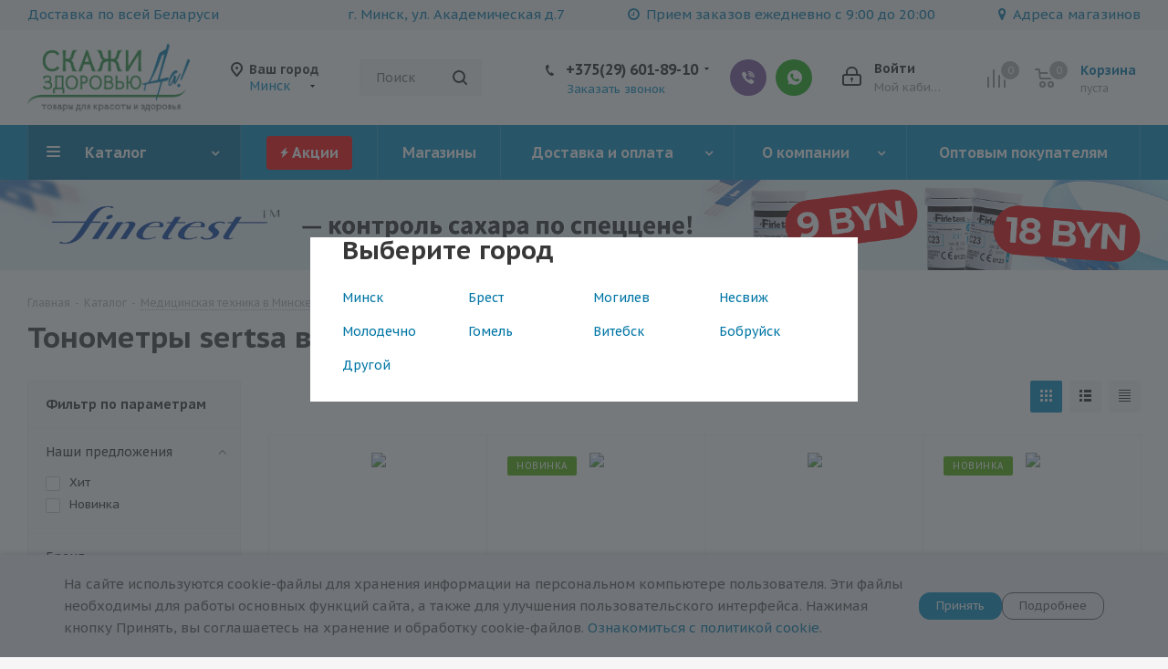

--- FILE ---
content_type: text/html; charset=UTF-8
request_url: https://da.by/catalog/meditsinskaya_tekhnika/tonometry/tonometry_sertsa/
body_size: 83355
content:
<!DOCTYPE html>
<html xmlns="http://www.w3.org/1999/xhtml" xml:lang="ru" lang="ru" >
<head><link rel="canonical" href="https://da.by/catalog/meditsinskaya_tekhnika/tonometry/tonometry_sertsa/" /><link rel="canonical" href="https://da.by/catalog/meditsinskaya_tekhnika/tonometry/tonometry_sertsa/" />
        <!-- Google Tag Manager -->
        <script>(function(w,d,s,l,i){w[l]=w[l]||[];w[l].push({'gtm.start':
        new Date().getTime(),event:'gtm.js'});var f=d.getElementsByTagName(s)[0],
        j=d.createElement(s),dl=l!='dataLayer'?'&l='+l:'';j.async=true;j.src=
        'https://www.googletagmanager.com/gtm.js?id='+i+dl;f.parentNode.insertBefore(j,f);
        })(window,document,'script','dataLayer','GTM-PBH8FNB');</script>
        <!-- End Google Tag Manager -->
        <!-- Meta Pixel Code -->
        <script>
        !function(f,b,e,v,n,t,s)
        {if(f.fbq)return;n=f.fbq=function(){n.callMethod?
        n.callMethod.apply(n,arguments):n.queue.push(arguments)};
        if(!f._fbq)f._fbq=n;n.push=n;n.loaded=!0;n.version='2.0';
        n.queue=[];t=b.createElement(e);t.async=!0;
        t.src=v;s=b.getElementsByTagName(e)[0];
        s.parentNode.insertBefore(t,s)}(window, document,'script',
        'https://connect.facebook.net/en_US/fbevents.js');
        fbq('init', '6006259402761808');
        fbq('track', 'PageView');
        </script>
        <noscript><img data-lazyload class="lazyload" height="1" width="1" style="display:none"
        src="[data-uri]" data-src="https://www.facebook.com/tr?id=6006259402761808&ev=PageView&noscript=1"
        /></noscript>
        <!-- End Meta Pixel Code -->

        <!-- Call Tracker Code -->
        <script>
        (function(w,d,u){
        var s=d.createElement('script');s.async=true;s.src=u+'?'+(Date.now()/60000|0);
        var h=d.getElementsByTagName('script')[0];h.parentNode.insertBefore(s,h);
        })(window,document,'https://cdn-ru.bitrix24.by/b16579088/crm/tag/call.tracker.js');
        </script>
        <!-- End Call Tracker Code -->
        
        
<!-- Regional Metrica Code -->


















<!-- End Regional Metrica Code -->	<title>Тонометры sertsa купить в Минске, цены на тонометры в интернет-магазине</title>
<meta name="msvalidate.01" content="01451D194C91308244D08C7373A2F482" />
	<meta name="viewport" content="initial-scale=1.0, width=device-width" />
	<meta name="HandheldFriendly" content="true" />
	<meta name="yes" content="yes" />
	<meta name="apple-mobile-web-app-status-bar-style" content="black" />
	<meta name="SKYPE_TOOLBAR" content="SKYPE_TOOLBAR_PARSER_COMPATIBLE" />
	<meta http-equiv="Content-Type" content="text/html; charset=UTF-8" />
<meta name="keywords" content="Тонометры" />
<meta name="description" content="Широкий выбор тонометров sertsa для измерения давления в интернет-магазине ✅ Купить тонометр с доставкой по Минску и всей РБ ⭐️ Недорогие цены" />

<link href="https://fonts.googleapis.com/css?family=PT+Sans+Caption:400italic,700italic,400,700&subset=latin,cyrillic-ext"  rel="stylesheet" />
<link href="/bitrix/js/ui/design-tokens/dist/ui.design-tokens.css?173857885726358"  rel="stylesheet" />
<link href="/bitrix/js/ui/fonts/opensans/ui.font.opensans.css?16789562582555"  rel="stylesheet" />
<link href="/bitrix/js/main/popup/dist/main.popup.bundle.css?176631946731694"  rel="stylesheet" />
<link href="/bitrix/cache/css/s1/aspro_next/page_b1fa99190778b2f39507dc67364a0b80/page_b1fa99190778b2f39507dc67364a0b80_v1.css?176700347612242"  rel="stylesheet" />
<link href="/bitrix/cache/css/s1/aspro_next/template_24353321849548458762947378eb39ad/template_24353321849548458762947378eb39ad_v1.css?17684746821269665"  data-template-style="true" rel="stylesheet" />
<script>if(!window.BX)window.BX={};if(!window.BX.message)window.BX.message=function(mess){if(typeof mess==='object'){for(let i in mess) {BX.message[i]=mess[i];} return true;}};</script>
<script>(window.BX||top.BX).message({"JS_CORE_LOADING":"Загрузка...","JS_CORE_NO_DATA":"- Нет данных -","JS_CORE_WINDOW_CLOSE":"Закрыть","JS_CORE_WINDOW_EXPAND":"Развернуть","JS_CORE_WINDOW_NARROW":"Свернуть в окно","JS_CORE_WINDOW_SAVE":"Сохранить","JS_CORE_WINDOW_CANCEL":"Отменить","JS_CORE_WINDOW_CONTINUE":"Продолжить","JS_CORE_H":"ч","JS_CORE_M":"м","JS_CORE_S":"с","JSADM_AI_HIDE_EXTRA":"Скрыть лишние","JSADM_AI_ALL_NOTIF":"Показать все","JSADM_AUTH_REQ":"Требуется авторизация!","JS_CORE_WINDOW_AUTH":"Войти","JS_CORE_IMAGE_FULL":"Полный размер"});</script>

<script src="/bitrix/js/main/core/core.js?1766319566511455"></script>

<script>BX.Runtime.registerExtension({"name":"main.core","namespace":"BX","loaded":true});</script>
<script>BX.setJSList(["\/bitrix\/js\/main\/core\/core_ajax.js","\/bitrix\/js\/main\/core\/core_promise.js","\/bitrix\/js\/main\/polyfill\/promise\/js\/promise.js","\/bitrix\/js\/main\/loadext\/loadext.js","\/bitrix\/js\/main\/loadext\/extension.js","\/bitrix\/js\/main\/polyfill\/promise\/js\/promise.js","\/bitrix\/js\/main\/polyfill\/find\/js\/find.js","\/bitrix\/js\/main\/polyfill\/includes\/js\/includes.js","\/bitrix\/js\/main\/polyfill\/matches\/js\/matches.js","\/bitrix\/js\/ui\/polyfill\/closest\/js\/closest.js","\/bitrix\/js\/main\/polyfill\/fill\/main.polyfill.fill.js","\/bitrix\/js\/main\/polyfill\/find\/js\/find.js","\/bitrix\/js\/main\/polyfill\/matches\/js\/matches.js","\/bitrix\/js\/main\/polyfill\/core\/dist\/polyfill.bundle.js","\/bitrix\/js\/main\/core\/core.js","\/bitrix\/js\/main\/polyfill\/intersectionobserver\/js\/intersectionobserver.js","\/bitrix\/js\/main\/lazyload\/dist\/lazyload.bundle.js","\/bitrix\/js\/main\/polyfill\/core\/dist\/polyfill.bundle.js","\/bitrix\/js\/main\/parambag\/dist\/parambag.bundle.js"]);
</script>
<script>BX.Runtime.registerExtension({"name":"pull.protobuf","namespace":"BX","loaded":true});</script>
<script>BX.Runtime.registerExtension({"name":"rest.client","namespace":"window","loaded":true});</script>
<script>(window.BX||top.BX).message({"pull_server_enabled":"Y","pull_config_timestamp":1766953298,"shared_worker_allowed":"Y","pull_guest_mode":"N","pull_guest_user_id":0,"pull_worker_mtime":1766319352});(window.BX||top.BX).message({"PULL_OLD_REVISION":"Для продолжения корректной работы с сайтом необходимо перезагрузить страницу."});</script>
<script>BX.Runtime.registerExtension({"name":"pull.client","namespace":"BX","loaded":true});</script>
<script>BX.Runtime.registerExtension({"name":"pull","namespace":"window","loaded":true});</script>
<script>BX.Runtime.registerExtension({"name":"ls","namespace":"window","loaded":true});</script>
<script>BX.Runtime.registerExtension({"name":"jquery2","namespace":"window","loaded":true});</script>
<script>BX.Runtime.registerExtension({"name":"ui.design-tokens","namespace":"window","loaded":true});</script>
<script>BX.Runtime.registerExtension({"name":"ui.fonts.opensans","namespace":"window","loaded":true});</script>
<script>BX.Runtime.registerExtension({"name":"main.popup","namespace":"BX.Main","loaded":true});</script>
<script>BX.Runtime.registerExtension({"name":"popup","namespace":"window","loaded":true});</script>
<script type="extension/settings" data-extension="currency.currency-core">{"region":"by"}</script>
<script>BX.Runtime.registerExtension({"name":"currency.currency-core","namespace":"BX.Currency","loaded":true});</script>
<script>BX.Runtime.registerExtension({"name":"currency","namespace":"window","loaded":true});</script>
<script>(window.BX||top.BX).message({"LANGUAGE_ID":"ru","FORMAT_DATE":"DD.MM.YYYY","FORMAT_DATETIME":"DD.MM.YYYY HH:MI:SS","COOKIE_PREFIX":"BITRIX_SM","SERVER_TZ_OFFSET":"10800","UTF_MODE":"Y","SITE_ID":"s1","SITE_DIR":"\/","USER_ID":"","SERVER_TIME":1769047119,"USER_TZ_OFFSET":0,"USER_TZ_AUTO":"Y","bitrix_sessid":"9904f2d64c8ad48adc150d9919508021"});</script>


<script src="/bitrix/js/pull/protobuf/protobuf.js?1612300854274055"></script>
<script src="/bitrix/js/pull/protobuf/model.js?161230085470928"></script>
<script src="/bitrix/js/rest/client/rest.client.js?161230085517414"></script>
<script src="/bitrix/js/pull/client/pull.client.js?176631935383861"></script>
<script src="/bitrix/js/main/core/core_ls.js?17385791384201"></script>
<script src="/bitrix/js/main/jquery/jquery-2.2.4.min.js?167895627085578"></script>
<script src="/bitrix/js/main/ajax.js?161230084235509"></script>
<script src="/bitrix/js/main/popup/dist/main.popup.bundle.js?1766319617119952"></script>
<script src="/bitrix/js/currency/currency-core/dist/currency-core.bundle.js?17385787048800"></script>
<script src="/bitrix/js/currency/core_currency.js?17385787041181"></script>
<script>BX.setCSSList(["\/bitrix\/templates\/aspro_next\/components\/bitrix\/catalog\/main\/style.css","\/bitrix\/templates\/aspro_next\/components\/bitrix\/catalog.smart.filter\/main\/style.css","\/bitrix\/templates\/aspro_next\/vendor\/css\/bootstrap.css","\/bitrix\/templates\/aspro_next\/css\/jquery.fancybox.css","\/bitrix\/templates\/aspro_next\/css\/styles.css","\/bitrix\/templates\/aspro_next\/css\/animation\/animation_ext.css","\/bitrix\/templates\/aspro_next\/vendor\/css\/footable.standalone.min.css","\/bitrix\/templates\/aspro_next\/css\/blocks\/blocks.css","\/bitrix\/templates\/aspro_next\/ajax\/ajax.css","\/bitrix\/templates\/aspro_next\/css\/fancybox\/6.0\/fancybox.css","\/bitrix\/templates\/aspro_next\/css\/fancybox\/6.0\/carousel.css","\/bitrix\/templates\/aspro_next\/css\/fancybox\/6.0\/carousel.arrows.css","\/bitrix\/templates\/aspro_next\/css\/fancybox\/6.0\/carousel.thumbs.css","\/bitrix\/templates\/aspro_next\/css\/fancybox\/6.0\/carousel.dots.css","\/bitrix\/templates\/aspro_next\/css\/jquery.mCustomScrollbar.min.css","\/bitrix\/components\/aspro\/social.info.next\/templates\/headerdesktop\/style.css","\/bitrix\/components\/aspro\/social.info.next\/templates\/mobiletoppopup\/style.css","\/bitrix\/templates\/aspro_next\/components\/bitrix\/news.list\/front_news\/style.css","\/local\/components\/giperlink\/gdpr\/templates\/.default\/style.css","\/bitrix\/templates\/aspro_next\/styles.css","\/bitrix\/templates\/aspro_next\/template_styles.css","\/bitrix\/templates\/aspro_next\/css\/media.css","\/bitrix\/templates\/aspro_next\/vendor\/fonts\/font-awesome\/css\/font-awesome.min.css","\/bitrix\/templates\/aspro_next\/css\/print.css","\/bitrix\/templates\/aspro_next\/themes\/custom_s1\/theme.css","\/bitrix\/templates\/aspro_next\/bg_color\/light\/bgcolors.css","\/bitrix\/templates\/aspro_next\/css\/width-1.css","\/bitrix\/templates\/aspro_next\/css\/font-4.css","\/bitrix\/templates\/aspro_next\/css\/custom.css"]);</script>
<script>
					(function () {
						"use strict";

						var counter = function ()
						{
							var cookie = (function (name) {
								var parts = ("; " + document.cookie).split("; " + name + "=");
								if (parts.length == 2) {
									try {return JSON.parse(decodeURIComponent(parts.pop().split(";").shift()));}
									catch (e) {}
								}
							})("BITRIX_CONVERSION_CONTEXT_s1");

							if (cookie && cookie.EXPIRE >= BX.message("SERVER_TIME"))
								return;

							var request = new XMLHttpRequest();
							request.open("POST", "/bitrix/tools/conversion/ajax_counter.php", true);
							request.setRequestHeader("Content-type", "application/x-www-form-urlencoded");
							request.send(
								"SITE_ID="+encodeURIComponent("s1")+
								"&sessid="+encodeURIComponent(BX.bitrix_sessid())+
								"&HTTP_REFERER="+encodeURIComponent(document.referrer)
							);
						};

						if (window.frameRequestStart === true)
							BX.addCustomEvent("onFrameDataReceived", counter);
						else
							BX.ready(counter);
					})();
				</script>
<script>BX.message({'PHONE':'Телефон','FAST_VIEW':'Быстрый просмотр','TABLES_SIZE_TITLE':'Подбор размера','SOCIAL':'Социальные сети','DESCRIPTION':'Описание магазина','ITEMS':'Товары','LOGO':'Логотип','REGISTER_INCLUDE_AREA':'Текст о регистрации','AUTH_INCLUDE_AREA':'Текст об авторизации','FRONT_IMG':'Изображение компании','EMPTY_CART':'пуста','CATALOG_VIEW_MORE':'... Показать все','CATALOG_VIEW_LESS':'... Свернуть','JS_REQUIRED':'Заполните это поле','JS_FORMAT':'Неверный формат','JS_FILE_EXT':'Недопустимое расширение файла','JS_PASSWORD_COPY':'Пароли не совпадают','JS_PASSWORD_LENGTH':'Минимум 6 символов','JS_ERROR':'Неверно заполнено поле','JS_FILE_SIZE':'Максимальный размер 5мб','JS_FILE_BUTTON_NAME':'Выберите файл','JS_FILE_DEFAULT':'Файл не найден','JS_DATE':'Некорректная дата','JS_DATETIME':'Некорректная дата/время','JS_REQUIRED_LICENSES':'Согласитесь с условиями','JS_REQUIRED_OFFER':'Согласитесь с условиями','LICENSE_PROP':'Согласие на обработку персональных данных','LOGIN_LEN':'Введите минимум {0} символа','FANCY_CLOSE':'Закрыть','FANCY_NEXT':'Следующий','FANCY_PREV':'Предыдущий','TOP_AUTH_REGISTER':'Регистрация','CALLBACK':'Заказать звонок','S_CALLBACK':'Заказать звонок','UNTIL_AKC':'До конца акции','TITLE_QUANTITY_BLOCK':'Остаток','TITLE_QUANTITY':'шт.','TOTAL_SUMM_ITEM':'Общая стоимость ','SUBSCRIBE_SUCCESS':'Вы успешно подписались','RECAPTCHA_TEXT':'Подтвердите, что вы не робот','JS_RECAPTCHA_ERROR':'Пройдите проверку','COUNTDOWN_SEC':'сек.','COUNTDOWN_MIN':'мин.','COUNTDOWN_HOUR':'час.','COUNTDOWN_DAY0':'дней','COUNTDOWN_DAY1':'день','COUNTDOWN_DAY2':'дня','COUNTDOWN_WEAK0':'Недель','COUNTDOWN_WEAK1':'Неделя','COUNTDOWN_WEAK2':'Недели','COUNTDOWN_MONTH0':'Месяцев','COUNTDOWN_MONTH1':'Месяц','COUNTDOWN_MONTH2':'Месяца','COUNTDOWN_YEAR0':'Лет','COUNTDOWN_YEAR1':'Год','COUNTDOWN_YEAR2':'Года','CATALOG_PARTIAL_BASKET_PROPERTIES_ERROR':'Заполнены не все свойства у добавляемого товара','CATALOG_EMPTY_BASKET_PROPERTIES_ERROR':'Выберите свойства товара, добавляемые в корзину в параметрах компонента','CATALOG_ELEMENT_NOT_FOUND':'Элемент не найден','ERROR_ADD2BASKET':'Ошибка добавления товара в корзину','CATALOG_SUCCESSFUL_ADD_TO_BASKET':'Успешное добавление товара в корзину','ERROR_BASKET_TITLE':'Ошибка корзины','ERROR_BASKET_PROP_TITLE':'Выберите свойства, добавляемые в корзину','ERROR_BASKET_BUTTON':'Выбрать','BASKET_TOP':'Корзина в шапке','ERROR_ADD_DELAY_ITEM':'Ошибка отложенной корзины','VIEWED_TITLE':'Ранее вы смотрели','VIEWED_BEFORE':'Ранее вы смотрели','BEST_TITLE':'Лучшие предложения','CT_BST_SEARCH_BUTTON':'Поиск','CT_BST_SEARCH2_BUTTON':'Найти','BASKET_PRINT_BUTTON':'Распечатать','BASKET_CLEAR_ALL_BUTTON':'Очистить','BASKET_QUICK_ORDER_BUTTON':'Быстрый заказ','BASKET_CONTINUE_BUTTON':'Продолжить покупки','BASKET_ORDER_BUTTON':'Оформить заказ','SHARE_BUTTON':'Поделиться','BASKET_CHANGE_TITLE':'Ваш заказ','BASKET_CHANGE_LINK':'Изменить','MORE_INFO_SKU':'Подробнее','MORE_BUY_SKU':'Купить','FROM':'от','TITLE_BLOCK_VIEWED_NAME':'Ранее вы смотрели','T_BASKET':'Корзина','FILTER_EXPAND_VALUES':'Показать все','FILTER_HIDE_VALUES':'Свернуть','FULL_ORDER':'Полный заказ','CUSTOM_COLOR_CHOOSE':'Выбрать','CUSTOM_COLOR_CANCEL':'Отмена','S_MOBILE_MENU':'Меню','NEXT_T_MENU_BACK':'Назад','NEXT_T_MENU_CALLBACK':'Обратная связь','NEXT_T_MENU_CONTACTS_TITLE':'Будьте на связи','SEARCH_TITLE':'Поиск','SOCIAL_TITLE':'Оставайтесь на связи','HEADER_SCHEDULE':'Время работы','SEO_TEXT':'SEO описание','COMPANY_IMG':'Картинка компании','COMPANY_TEXT':'Описание компании','CONFIG_SAVE_SUCCESS':'Настройки сохранены','CONFIG_SAVE_FAIL':'Ошибка сохранения настроек','ITEM_ECONOMY':'Экономия','ITEM_ARTICLE':'Артикул: ','JS_FORMAT_ORDER':'имеет неверный формат','JS_BASKET_COUNT_TITLE':'В корзине товаров на SUMM','POPUP_VIDEO':'Видео','POPUP_GIFT_TEXT':'Нашли что-то особенное? Намекните другу о подарке!','ORDER_FIO_LABEL':'Ф.И.О.','ORDER_PHONE_LABEL':'Телефон','ORDER_REGISTER_BUTTON':'Регистрация'})</script>
<script>window.lazySizesConfig = window.lazySizesConfig || {};lazySizesConfig.loadMode = 2;lazySizesConfig.expand = 100;lazySizesConfig.expFactor = 1;lazySizesConfig.hFac = 0.1;</script>
<link rel="shortcut icon" href="/favicon.ico" type="image/x-icon" />
<link rel="apple-touch-icon" sizes="180x180" href="/upload/CNext/11d/logo_150x150.png" />
<meta property="ya:interaction" content="XML_FORM" />
<meta property="ya:interaction:url" content="https://da.by/catalog/meditsinskaya_tekhnika/tonometry/tonometry_sertsa/?mode=xml" />
<meta property="og:title" content="Тонометры sertsa купить в Минске, цены на тонометры в интернет-магазине" />
<meta property="og:type" content="website" />
<meta property="og:image" content="https://da.by:443/images/share.png" />
<link rel="image_src" href="https://da.by:443/images/share.png"  />
<meta property="og:url" content="https://da.by:443/catalog/meditsinskaya_tekhnika/tonometry/tonometry_sertsa/" />
<meta property="og:description" content="Широкий выбор тонометров sertsa для измерения давления в интернет-магазине ✅ Купить тонометр с доставкой по Минску и всей РБ ⭐️ Недорогие цены" />



<script src="/bitrix/templates/aspro_next/js/jquery.actual.min.js?16125101821251"></script>
<script src="/bitrix/templates/aspro_next/vendor/js/jquery.bxslider.js?161251018266080"></script>
<script src="/bitrix/templates/aspro_next/js/jqModal.js?161251018211022"></script>
<script src="/bitrix/templates/aspro_next/vendor/js/bootstrap.js?161251018227908"></script>
<script src="/bitrix/templates/aspro_next/vendor/js/jquery.appear.js?16125101823188"></script>
<script src="/bitrix/templates/aspro_next/js/browser.js?16125101821032"></script>
<script src="/bitrix/templates/aspro_next/js/jquery.fancybox.js?161251018245889"></script>
<script src="/bitrix/templates/aspro_next/js/jquery.flexslider.js?161251018256312"></script>
<script src="/bitrix/templates/aspro_next/vendor/js/moment.min.js?161251018234436"></script>
<script src="/bitrix/templates/aspro_next/vendor/js/footable.js?1612510182275478"></script>
<script src="/bitrix/templates/aspro_next/vendor/js/jquery.menu-aim.js?161251018212787"></script>
<script src="/bitrix/templates/aspro_next/vendor/js/velocity/velocity.js?161251018244791"></script>
<script src="/bitrix/templates/aspro_next/vendor/js/velocity/velocity.ui.js?161251018213257"></script>
<script src="/bitrix/templates/aspro_next/vendor/js/lazysizes.min.js?16125101827057"></script>
<script src="/bitrix/templates/aspro_next/js/jquery.validate.min.js?161251018222257"></script>
<script src="/bitrix/templates/aspro_next/js/jquery.inputmask.bundle.min.js?161251018270933"></script>
<script src="/bitrix/templates/aspro_next/js/jquery.uniform.min.js?16125101828308"></script>
<script src="/bitrix/templates/aspro_next/js/jquery.easing.1.3.js?16125101828095"></script>
<script src="/bitrix/templates/aspro_next/js/equalize.min.js?1612510182588"></script>
<script src="/bitrix/templates/aspro_next/js/jquery.alphanumeric.js?16125101821972"></script>
<script src="/bitrix/templates/aspro_next/js/jquery.cookie.js?16125101823066"></script>
<script src="/bitrix/templates/aspro_next/js/jquery.plugin.min.js?16125101823181"></script>
<script src="/bitrix/templates/aspro_next/js/jquery.countdown.min.js?161251018213137"></script>
<script src="/bitrix/templates/aspro_next/js/jquery.countdown-ru.js?16125101821400"></script>
<script src="/bitrix/templates/aspro_next/js/jquery.ikSelect.js?161251018232030"></script>
<script src="/bitrix/templates/aspro_next/js/jquery.mobile.custom.touch.min.js?16125101827784"></script>
<script src="/bitrix/templates/aspro_next/js/jquery.dotdotdot.js?16125101825908"></script>
<script src="/bitrix/templates/aspro_next/js/rating_likes.js?161251018210797"></script>
<script src="/bitrix/templates/aspro_next/js/blocks/blocks.js?16125101821328"></script>
<script src="/bitrix/templates/aspro_next/js/video_banner.js?161251018230810"></script>
<script src="/bitrix/templates/aspro_next/js/main.js?1767002991249874"></script>
<script src="/bitrix/templates/aspro_next/js/fancybox/6.0/fancybox.js?175811039899839"></script>
<script src="/bitrix/templates/aspro_next/js/fancybox/6.0/carousel.js?175811468729632"></script>
<script src="/bitrix/templates/aspro_next/js/fancybox/6.0/carousel.arrows.js?17581103982073"></script>
<script src="/bitrix/templates/aspro_next/js/fancybox/6.0/carousel.lazyload.js?17581103982088"></script>
<script src="/bitrix/templates/aspro_next/js/fancybox/6.0/carousel.thumbs.js?17581103988365"></script>
<script src="/bitrix/templates/aspro_next/js/fancybox/6.0/carousel.dots.js?17581263341997"></script>
<script src="/bitrix/templates/aspro_next/js/jquery.mCustomScrollbar.min.js?161251018239873"></script>
<script src="/bitrix/components/bitrix/search.title/script.js?176631946810542"></script>
<script src="/bitrix/templates/aspro_next/components/bitrix/search.title/corp/script.js?162556724410055"></script>
<script src="/bitrix/templates/aspro_next/components/bitrix/subscribe.form/main/script.js?1612510182186"></script>
<script src="/bitrix/templates/aspro_next/components/bitrix/search.title/fixed/script.js?162556510910084"></script>
<script src="/local/components/giperlink/gdpr/templates/.default/script.js?17382958612900"></script>
<script src="/bitrix/templates/aspro_next/js/custom.js?17581373185370"></script>
<script src="/bitrix/templates/aspro_next/components/bitrix/catalog/main/script.js?16125101821562"></script>
<script src="/bitrix/templates/aspro_next/components/bitrix/catalog.smart.filter/main/script.js?161251018228970"></script>
<script src="/bitrix/templates/aspro_next/components/bitrix/news.list/landings_list/script.js?1612510182582"></script>
<script src="/bitrix/templates/aspro_next/js/jquery.history.js?161251018221571"></script>
<script src="/bitrix/templates/aspro_next/js/jquery-ui.min.js?161251018232162"></script>
<script src="/bitrix/templates/aspro_next/components/aspro/regionality.list.next/popup_regions_small/script.js?16125101821138"></script>
<script src="/bitrix/templates/aspro_next/components/bitrix/catalog.section/catalog_block/script.js?165486404064178"></script>
<script src="/bitrix/components/aspro/catalog.viewed.next/templates/main_horizontal/script.js?16154004774680"></script>

		                <meta name="facebook-domain-verification" content="8cmya7qr89ogh9dyq535ezq1ricwch" />
        
        </head>
<body class="site_s1 fill_bg_y " id="main">
        <!-- Google Tag Manager (noscript) -->
        <noscript><iframe src="https://www.googletagmanager.com/ns.html?id=GTM-PBH8FNB"
        height="0" width="0" style="display:none;visibility:hidden"></iframe></noscript>
        <!-- End Google Tag Manager (noscript) -->
        <div class="mobile_regions_gl_wrapper">
    <div class="mobile_regions gl">
        <span>Выберите город</span>
        <div class="popup_regions">
            <div class="items only_city">
                <div class="block cities">
                    <div class="items_block">
                                                <div class="item">
                            <a rel="nofollow" href="https://da.by/catalog/meditsinskaya_tekhnika/tonometry/tonometry_sertsa/" class="city_item name" data-id="26020">Минск</a>
                        </div>
                                                <div class="item">
                            <a rel="nofollow" href="https://brest.da.by/catalog/meditsinskaya_tekhnika/tonometry/tonometry_sertsa/" class="city_item name" data-id="26024">Брест</a>
                        </div>
                                                <div class="item">
                            <a rel="nofollow" href="https://mogilev.da.by/catalog/meditsinskaya_tekhnika/tonometry/tonometry_sertsa/" class="city_item name" data-id="26021">Могилев</a>
                        </div>
                                                <div class="item">
                            <a rel="nofollow" href="https://nesvizh.da.by/catalog/meditsinskaya_tekhnika/tonometry/tonometry_sertsa/" class="city_item name" data-id="26029">Несвиж</a>
                        </div>
                                                <div class="item">
                            <a rel="nofollow" href="https://molodechno.da.by/catalog/meditsinskaya_tekhnika/tonometry/tonometry_sertsa/" class="city_item name" data-id="26083">Молодечно</a>
                        </div>
                                                <div class="item">
                            <a rel="nofollow" href="https://gomel.da.by/catalog/meditsinskaya_tekhnika/tonometry/tonometry_sertsa/" class="city_item name" data-id="26026">Гомель</a>
                        </div>
                                                <div class="item">
                            <a rel="nofollow" href="https://vitebsk.da.by/catalog/meditsinskaya_tekhnika/tonometry/tonometry_sertsa/" class="city_item name" data-id="26025">Витебск</a>
                        </div>
                                                <div class="item">
                            <a rel="nofollow" href="https://bobruisk.da.by/catalog/meditsinskaya_tekhnika/tonometry/tonometry_sertsa/" class="city_item name" data-id="26082">Бобруйск</a>
                        </div>
                                                <div class="item">
                            <a rel="nofollow" href="https://drugoy.da.by/catalog/meditsinskaya_tekhnika/tonometry/tonometry_sertsa/" class="city_item name" data-id="40755">Другой</a>
                        </div>
                                            </div>
                </div>
            </div>
        </div>
    </div>
</div>    
	<div id="panel"></div>
	
	
				<!--'start_frame_cache_basketitems-component-block'-->												<div id="ajax_basket"></div>
					<!--'end_frame_cache_basketitems-component-block'-->				
		
		<script>
				BX.message({'MIN_ORDER_PRICE_TEXT':'<b>Минимальная сумма заказа #PRICE#<\/b><br/>Пожалуйста, добавьте еще товаров в корзину','LICENSES_TEXT':'Я подтверждаю, что ознакомился с «<a href=\"/include/licenses_detail.php\" target=\"_blank\">Положением об обработке персональных данных<\/a>»','OFFER_TEXT':'Я разрешаю ООО \"Яндейл\" обработку и передачу моих персональных данных.'});

		var arNextOptions = ({
			"SITE_DIR" : "/",
			"SITE_ID" : "s1",
			"SITE_ADDRESS" : "da.by",
			"FORM" : ({
				"ASK_FORM_ID" : "ASK",
				"SERVICES_FORM_ID" : "SERVICES",
				"FEEDBACK_FORM_ID" : "FEEDBACK",
				"CALLBACK_FORM_ID" : "CALLBACK",
				"RESUME_FORM_ID" : "RESUME",
				"TOORDER_FORM_ID" : "TOORDER"
			}),
			"PAGES" : ({
				"FRONT_PAGE" : "",
				"BASKET_PAGE" : "",
				"ORDER_PAGE" : "",
				"PERSONAL_PAGE" : "",
				"CATALOG_PAGE" : "1",
				"CATALOG_PAGE_URL" : "/catalog/",
				"BASKET_PAGE_URL" : "/basket/",
			}),
			"PRICES" : ({
				"MIN_PRICE" : "0,10",
			}),
			"THEME" : ({
				'THEME_SWITCHER' : 'N',
				'BASE_COLOR' : 'CUSTOM',
				'BASE_COLOR_CUSTOM' : '0388bd',
				'TOP_MENU' : '',
				'TOP_MENU_FIXED' : 'Y',
				'COLORED_LOGO' : 'N',
				'SIDE_MENU' : 'LEFT',
				'SCROLLTOTOP_TYPE' : 'ROUND_COLOR',
				'SCROLLTOTOP_POSITION' : 'PADDING',
				'USE_LAZY_LOAD' : 'Y',
				'CAPTCHA_FORM_TYPE' : '',
				'ONE_CLICK_BUY_CAPTCHA' : 'Y',
				'PHONE_MASK' : '+375 (99) 999-99-99',
				'VALIDATE_PHONE_MASK' : '^[+][0-9]{3} [(][0-9]{2}[)] [0-9]{3}[-][0-9]{2}[-][0-9]{2}$',
				'DATE_MASK' : 'd.m.y',
				'DATE_PLACEHOLDER' : 'дд.мм.гггг',
				'VALIDATE_DATE_MASK' : '^[0-9]{1,2}\.[0-9]{1,2}\.[0-9]{4}$',
				'DATETIME_MASK' : 'd.m.y h:s',
				'DATETIME_PLACEHOLDER' : 'дд.мм.гггг чч:мм',
				'VALIDATE_DATETIME_MASK' : '^[0-9]{1,2}\.[0-9]{1,2}\.[0-9]{4} [0-9]{1,2}\:[0-9]{1,2}$',
				'VALIDATE_FILE_EXT' : 'png|jpg|jpeg|gif|doc|docx|xls|xlsx|txt|pdf|odt|rtf',
				'BANNER_WIDTH' : '',
				'BIGBANNER_ANIMATIONTYPE' : 'SLIDE_HORIZONTAL',
				'BIGBANNER_SLIDESSHOWSPEED' : '5000',
				'BIGBANNER_ANIMATIONSPEED' : '600',
				'PARTNERSBANNER_SLIDESSHOWSPEED' : '5000',
				'PARTNERSBANNER_ANIMATIONSPEED' : '600',
				'ORDER_BASKET_VIEW' : 'NORMAL',
				'SHOW_BASKET_ONADDTOCART' : 'Y',
				'SHOW_BASKET_PRINT' : 'N',
				"SHOW_ONECLICKBUY_ON_BASKET_PAGE" : 'N',
				'SHOW_LICENCE' : 'Y',				
				'LICENCE_CHECKED' : 'N',
				'SHOW_OFFER' : 'Y',
				'OFFER_CHECKED' : 'N',
				'LOGIN_EQUAL_EMAIL' : 'N',
				'PERSONAL_ONEFIO' : 'Y',
				'SHOW_TOTAL_SUMM' : 'Y',
				'SHOW_TOTAL_SUMM_TYPE' : 'CHANGE',
				'CHANGE_TITLE_ITEM' : 'N',
				'DISCOUNT_PRICE' : '',
				'STORES' : '',
				'STORES_SOURCE' : 'IBLOCK',
				'TYPE_SKU' : 'TYPE_1',
				'MENU_POSITION' : 'LINE',
				'MENU_TYPE_VIEW' : 'HOVER',
				'DETAIL_PICTURE_MODE' : 'POPUP',
				'PAGE_WIDTH' : '1',
				'PAGE_CONTACTS' : '3',
				'HEADER_TYPE' : '3',
				'REGIONALITY_SEARCH_ROW' : 'N',
				'HEADER_TOP_LINE' : '',
				'HEADER_FIXED' : '2',
				'HEADER_MOBILE' : '1',
				'HEADER_MOBILE_MENU' : '1',
				'HEADER_MOBILE_MENU_SHOW_TYPE' : '',
				'TYPE_SEARCH' : 'fixed',
				'PAGE_TITLE' : '1',
				'INDEX_TYPE' : 'index3',
				'FOOTER_TYPE' : '2',
				'PRINT_BUTTON' : 'N',
				'EXPRESSION_FOR_PRINT_PAGE' : 'Версия для печати',
				'EXPRESSION_FOR_FAST_VIEW' : 'Быстрый просмотр',
				'FILTER_VIEW' : 'VERTICAL',
				'YA_GOALS' : 'N',
				'YA_COUNTER_ID' : '',
				'USE_FORMS_GOALS' : 'COMMON',
				'USE_SALE_GOALS' : '',
				'USE_DEBUG_GOALS' : 'N',
				'SHOW_HEADER_GOODS' : 'Y',
				'INSTAGRAMM_INDEX' : 'N',
				'USE_PHONE_AUTH': 'N',
				'MOBILE_CATALOG_LIST_ELEMENTS_COMPACT': 'N',
				'NLO_MENU': 'N',
			}),
			"PRESETS": [{'ID':'968','TITLE':'Тип 1','DESCRIPTION':'','IMG':'/bitrix/images/aspro.next/themes/preset968_1544181424.png','OPTIONS':{'THEME_SWITCHER':'Y','BASE_COLOR':'9','BASE_COLOR_CUSTOM':'1976d2','SHOW_BG_BLOCK':'N','COLORED_LOGO':'Y','PAGE_WIDTH':'3','FONT_STYLE':'2','MENU_COLOR':'COLORED','LEFT_BLOCK':'1','SIDE_MENU':'LEFT','H1_STYLE':'2','TYPE_SEARCH':'fixed','PAGE_TITLE':'1','HOVER_TYPE_IMG':'shine','SHOW_LICENCE':'Y','MAX_DEPTH_MENU':'3','HIDE_SITE_NAME_TITLE':'Y','SHOW_CALLBACK':'Y','PRINT_BUTTON':'N','USE_GOOGLE_RECAPTCHA':'N','GOOGLE_RECAPTCHA_SHOW_LOGO':'Y','HIDDEN_CAPTCHA':'Y','INSTAGRAMM_WIDE_BLOCK':'N','BIGBANNER_HIDEONNARROW':'N','INDEX_TYPE':{'VALUE':'index1','SUB_PARAMS':{'TIZERS':'Y','CATALOG_SECTIONS':'Y','CATALOG_TAB':'Y','MIDDLE_ADV':'Y','SALE':'Y','BLOG':'Y','BOTTOM_BANNERS':'Y','COMPANY_TEXT':'Y','BRANDS':'Y','INSTAGRAMM':'Y'}},'FRONT_PAGE_BRANDS':'brands_slider','FRONT_PAGE_SECTIONS':'front_sections_only','TOP_MENU_FIXED':'Y','HEADER_TYPE':'1','USE_REGIONALITY':'Y','FILTER_VIEW':'COMPACT','SEARCH_VIEW_TYPE':'with_filter','USE_FAST_VIEW_PAGE_DETAIL':'fast_view_1','SHOW_TOTAL_SUMM':'Y','CHANGE_TITLE_ITEM':'N','VIEW_TYPE_HIGHLOAD_PROP':'N','SHOW_HEADER_GOODS':'Y','SEARCH_HIDE_NOT_AVAILABLE':'N','LEFT_BLOCK_CATALOG_ICONS':'N','SHOW_CATALOG_SECTIONS_ICONS':'Y','LEFT_BLOCK_CATALOG_DETAIL':'Y','CATALOG_COMPARE':'Y','CATALOG_PAGE_DETAIL':'element_1','SHOW_BREADCRUMBS_CATALOG_SUBSECTIONS':'Y','SHOW_BREADCRUMBS_CATALOG_CHAIN':'H1','TYPE_SKU':'TYPE_1','DETAIL_PICTURE_MODE':'POPUP','MENU_POSITION':'LINE','MENU_TYPE_VIEW':'HOVER','VIEWED_TYPE':'LOCAL','VIEWED_TEMPLATE':'HORIZONTAL','USE_WORD_EXPRESSION':'Y','ORDER_BASKET_VIEW':'FLY','ORDER_BASKET_COLOR':'DARK','SHOW_BASKET_ONADDTOCART':'Y','SHOW_BASKET_PRINT':'Y','SHOW_BASKET_ON_PAGES':'N','USE_PRODUCT_QUANTITY_LIST':'Y','USE_PRODUCT_QUANTITY_DETAIL':'Y','ONE_CLICK_BUY_CAPTCHA':'N','SHOW_ONECLICKBUY_ON_BASKET_PAGE':'Y','ONECLICKBUY_SHOW_DELIVERY_NOTE':'N','PAGE_CONTACTS':'3','CONTACTS_USE_FEEDBACK':'Y','CONTACTS_USE_MAP':'Y','BLOG_PAGE':'list_elements_2','PROJECTS_PAGE':'list_elements_2','NEWS_PAGE':'list_elements_3','STAFF_PAGE':'list_elements_1','PARTNERS_PAGE':'list_elements_3','PARTNERS_PAGE_DETAIL':'element_4','VACANCY_PAGE':'list_elements_1','LICENSES_PAGE':'list_elements_2','FOOTER_TYPE':'4','ADV_TOP_HEADER':'N','ADV_TOP_UNDERHEADER':'N','ADV_SIDE':'Y','ADV_CONTENT_TOP':'N','ADV_CONTENT_BOTTOM':'N','ADV_FOOTER':'N','HEADER_MOBILE_FIXED':'Y','HEADER_MOBILE':'1','HEADER_MOBILE_MENU':'1','HEADER_MOBILE_MENU_OPEN':'1','PERSONAL_ONEFIO':'Y','LOGIN_EQUAL_EMAIL':'Y','YA_GOALS':'N','YANDEX_ECOMERCE':'N','GOOGLE_ECOMERCE':'N'}},{'ID':'221','TITLE':'Тип 2','DESCRIPTION':'','IMG':'/bitrix/images/aspro.next/themes/preset221_1544181431.png','OPTIONS':{'THEME_SWITCHER':'Y','BASE_COLOR':'11','BASE_COLOR_CUSTOM':'107bb1','SHOW_BG_BLOCK':'N','COLORED_LOGO':'Y','PAGE_WIDTH':'2','FONT_STYLE':'8','MENU_COLOR':'LIGHT','LEFT_BLOCK':'2','SIDE_MENU':'LEFT','H1_STYLE':'2','TYPE_SEARCH':'fixed','PAGE_TITLE':'1','HOVER_TYPE_IMG':'shine','SHOW_LICENCE':'Y','MAX_DEPTH_MENU':'4','HIDE_SITE_NAME_TITLE':'Y','SHOW_CALLBACK':'Y','PRINT_BUTTON':'N','USE_GOOGLE_RECAPTCHA':'N','GOOGLE_RECAPTCHA_SHOW_LOGO':'Y','HIDDEN_CAPTCHA':'Y','INSTAGRAMM_WIDE_BLOCK':'N','BIGBANNER_HIDEONNARROW':'N','INDEX_TYPE':{'VALUE':'index3','SUB_PARAMS':{'TOP_ADV_BOTTOM_BANNER':'Y','FLOAT_BANNER':'Y','CATALOG_SECTIONS':'Y','CATALOG_TAB':'Y','TIZERS':'Y','SALE':'Y','BOTTOM_BANNERS':'Y','COMPANY_TEXT':'Y','BRANDS':'Y','INSTAGRAMM':'N'}},'FRONT_PAGE_BRANDS':'brands_slider','FRONT_PAGE_SECTIONS':'front_sections_with_childs','TOP_MENU_FIXED':'Y','HEADER_TYPE':'2','USE_REGIONALITY':'Y','FILTER_VIEW':'VERTICAL','SEARCH_VIEW_TYPE':'with_filter','USE_FAST_VIEW_PAGE_DETAIL':'fast_view_1','SHOW_TOTAL_SUMM':'Y','CHANGE_TITLE_ITEM':'N','VIEW_TYPE_HIGHLOAD_PROP':'N','SHOW_HEADER_GOODS':'Y','SEARCH_HIDE_NOT_AVAILABLE':'N','LEFT_BLOCK_CATALOG_ICONS':'N','SHOW_CATALOG_SECTIONS_ICONS':'Y','LEFT_BLOCK_CATALOG_DETAIL':'Y','CATALOG_COMPARE':'Y','CATALOG_PAGE_DETAIL':'element_3','SHOW_BREADCRUMBS_CATALOG_SUBSECTIONS':'Y','SHOW_BREADCRUMBS_CATALOG_CHAIN':'H1','TYPE_SKU':'TYPE_1','DETAIL_PICTURE_MODE':'POPUP','MENU_POSITION':'LINE','MENU_TYPE_VIEW':'HOVER','VIEWED_TYPE':'LOCAL','VIEWED_TEMPLATE':'HORIZONTAL','USE_WORD_EXPRESSION':'Y','ORDER_BASKET_VIEW':'NORMAL','ORDER_BASKET_COLOR':'DARK','SHOW_BASKET_ONADDTOCART':'Y','SHOW_BASKET_PRINT':'Y','SHOW_BASKET_ON_PAGES':'N','USE_PRODUCT_QUANTITY_LIST':'Y','USE_PRODUCT_QUANTITY_DETAIL':'Y','ONE_CLICK_BUY_CAPTCHA':'N','SHOW_ONECLICKBUY_ON_BASKET_PAGE':'Y','ONECLICKBUY_SHOW_DELIVERY_NOTE':'N','PAGE_CONTACTS':'3','CONTACTS_USE_FEEDBACK':'Y','CONTACTS_USE_MAP':'Y','BLOG_PAGE':'list_elements_2','PROJECTS_PAGE':'list_elements_2','NEWS_PAGE':'list_elements_3','STAFF_PAGE':'list_elements_1','PARTNERS_PAGE':'list_elements_3','PARTNERS_PAGE_DETAIL':'element_4','VACANCY_PAGE':'list_elements_1','LICENSES_PAGE':'list_elements_2','FOOTER_TYPE':'1','ADV_TOP_HEADER':'N','ADV_TOP_UNDERHEADER':'N','ADV_SIDE':'Y','ADV_CONTENT_TOP':'N','ADV_CONTENT_BOTTOM':'N','ADV_FOOTER':'N','HEADER_MOBILE_FIXED':'Y','HEADER_MOBILE':'1','HEADER_MOBILE_MENU':'1','HEADER_MOBILE_MENU_OPEN':'1','PERSONAL_ONEFIO':'Y','LOGIN_EQUAL_EMAIL':'Y','YA_GOALS':'N','YANDEX_ECOMERCE':'N','GOOGLE_ECOMERCE':'N'}},{'ID':'215','TITLE':'Тип 3','DESCRIPTION':'','IMG':'/bitrix/images/aspro.next/themes/preset215_1544181438.png','OPTIONS':{'THEME_SWITCHER':'Y','BASE_COLOR':'16','BASE_COLOR_CUSTOM':'188b30','SHOW_BG_BLOCK':'N','COLORED_LOGO':'Y','PAGE_WIDTH':'3','FONT_STYLE':'8','MENU_COLOR':'LIGHT','LEFT_BLOCK':'3','SIDE_MENU':'LEFT','H1_STYLE':'2','TYPE_SEARCH':'fixed','PAGE_TITLE':'1','HOVER_TYPE_IMG':'shine','SHOW_LICENCE':'Y','MAX_DEPTH_MENU':'4','HIDE_SITE_NAME_TITLE':'Y','SHOW_CALLBACK':'Y','PRINT_BUTTON':'N','USE_GOOGLE_RECAPTCHA':'N','GOOGLE_RECAPTCHA_SHOW_LOGO':'Y','HIDDEN_CAPTCHA':'Y','INSTAGRAMM_WIDE_BLOCK':'N','BIGBANNER_HIDEONNARROW':'N','INDEX_TYPE':{'VALUE':'index2','SUB_PARAMS':[]},'FRONT_PAGE_BRANDS':'brands_list','FRONT_PAGE_SECTIONS':'front_sections_with_childs','TOP_MENU_FIXED':'Y','HEADER_TYPE':'2','USE_REGIONALITY':'Y','FILTER_VIEW':'VERTICAL','SEARCH_VIEW_TYPE':'with_filter','USE_FAST_VIEW_PAGE_DETAIL':'fast_view_1','SHOW_TOTAL_SUMM':'Y','CHANGE_TITLE_ITEM':'N','VIEW_TYPE_HIGHLOAD_PROP':'N','SHOW_HEADER_GOODS':'Y','SEARCH_HIDE_NOT_AVAILABLE':'N','LEFT_BLOCK_CATALOG_ICONS':'N','SHOW_CATALOG_SECTIONS_ICONS':'Y','LEFT_BLOCK_CATALOG_DETAIL':'Y','CATALOG_COMPARE':'Y','CATALOG_PAGE_DETAIL':'element_4','SHOW_BREADCRUMBS_CATALOG_SUBSECTIONS':'Y','SHOW_BREADCRUMBS_CATALOG_CHAIN':'H1','TYPE_SKU':'TYPE_1','DETAIL_PICTURE_MODE':'POPUP','MENU_POSITION':'LINE','MENU_TYPE_VIEW':'HOVER','VIEWED_TYPE':'LOCAL','VIEWED_TEMPLATE':'HORIZONTAL','USE_WORD_EXPRESSION':'Y','ORDER_BASKET_VIEW':'NORMAL','ORDER_BASKET_COLOR':'DARK','SHOW_BASKET_ONADDTOCART':'Y','SHOW_BASKET_PRINT':'Y','SHOW_BASKET_ON_PAGES':'N','USE_PRODUCT_QUANTITY_LIST':'Y','USE_PRODUCT_QUANTITY_DETAIL':'Y','ONE_CLICK_BUY_CAPTCHA':'N','SHOW_ONECLICKBUY_ON_BASKET_PAGE':'Y','ONECLICKBUY_SHOW_DELIVERY_NOTE':'N','PAGE_CONTACTS':'3','CONTACTS_USE_FEEDBACK':'Y','CONTACTS_USE_MAP':'Y','BLOG_PAGE':'list_elements_2','PROJECTS_PAGE':'list_elements_2','NEWS_PAGE':'list_elements_3','STAFF_PAGE':'list_elements_1','PARTNERS_PAGE':'list_elements_3','PARTNERS_PAGE_DETAIL':'element_4','VACANCY_PAGE':'list_elements_1','LICENSES_PAGE':'list_elements_2','FOOTER_TYPE':'1','ADV_TOP_HEADER':'N','ADV_TOP_UNDERHEADER':'N','ADV_SIDE':'Y','ADV_CONTENT_TOP':'N','ADV_CONTENT_BOTTOM':'N','ADV_FOOTER':'N','HEADER_MOBILE_FIXED':'Y','HEADER_MOBILE':'1','HEADER_MOBILE_MENU':'1','HEADER_MOBILE_MENU_OPEN':'1','PERSONAL_ONEFIO':'Y','LOGIN_EQUAL_EMAIL':'Y','YA_GOALS':'N','YANDEX_ECOMERCE':'N','GOOGLE_ECOMERCE':'N'}},{'ID':'881','TITLE':'Тип 4','DESCRIPTION':'','IMG':'/bitrix/images/aspro.next/themes/preset881_1544181443.png','OPTIONS':{'THEME_SWITCHER':'Y','BASE_COLOR':'CUSTOM','BASE_COLOR_CUSTOM':'f07c00','SHOW_BG_BLOCK':'N','COLORED_LOGO':'Y','PAGE_WIDTH':'1','FONT_STYLE':'1','MENU_COLOR':'COLORED','LEFT_BLOCK':'2','SIDE_MENU':'RIGHT','H1_STYLE':'2','TYPE_SEARCH':'fixed','PAGE_TITLE':'3','HOVER_TYPE_IMG':'blink','SHOW_LICENCE':'Y','MAX_DEPTH_MENU':'4','HIDE_SITE_NAME_TITLE':'Y','SHOW_CALLBACK':'Y','PRINT_BUTTON':'Y','USE_GOOGLE_RECAPTCHA':'N','GOOGLE_RECAPTCHA_SHOW_LOGO':'Y','HIDDEN_CAPTCHA':'Y','INSTAGRAMM_WIDE_BLOCK':'N','BIGBANNER_HIDEONNARROW':'N','INDEX_TYPE':{'VALUE':'index4','SUB_PARAMS':[]},'FRONT_PAGE_BRANDS':'brands_slider','FRONT_PAGE_SECTIONS':'front_sections_with_childs','TOP_MENU_FIXED':'Y','HEADER_TYPE':'9','USE_REGIONALITY':'Y','FILTER_VIEW':'COMPACT','SEARCH_VIEW_TYPE':'with_filter','USE_FAST_VIEW_PAGE_DETAIL':'fast_view_1','SHOW_TOTAL_SUMM':'Y','CHANGE_TITLE_ITEM':'N','VIEW_TYPE_HIGHLOAD_PROP':'N','SHOW_HEADER_GOODS':'Y','SEARCH_HIDE_NOT_AVAILABLE':'N','LEFT_BLOCK_CATALOG_ICONS':'N','SHOW_CATALOG_SECTIONS_ICONS':'Y','LEFT_BLOCK_CATALOG_DETAIL':'Y','CATALOG_COMPARE':'Y','CATALOG_PAGE_DETAIL':'element_4','SHOW_BREADCRUMBS_CATALOG_SUBSECTIONS':'Y','SHOW_BREADCRUMBS_CATALOG_CHAIN':'H1','TYPE_SKU':'TYPE_1','DETAIL_PICTURE_MODE':'POPUP','MENU_POSITION':'LINE','MENU_TYPE_VIEW':'HOVER','VIEWED_TYPE':'LOCAL','VIEWED_TEMPLATE':'HORIZONTAL','USE_WORD_EXPRESSION':'Y','ORDER_BASKET_VIEW':'NORMAL','ORDER_BASKET_COLOR':'DARK','SHOW_BASKET_ONADDTOCART':'Y','SHOW_BASKET_PRINT':'Y','SHOW_BASKET_ON_PAGES':'N','USE_PRODUCT_QUANTITY_LIST':'Y','USE_PRODUCT_QUANTITY_DETAIL':'Y','ONE_CLICK_BUY_CAPTCHA':'N','SHOW_ONECLICKBUY_ON_BASKET_PAGE':'Y','ONECLICKBUY_SHOW_DELIVERY_NOTE':'N','PAGE_CONTACTS':'1','CONTACTS_USE_FEEDBACK':'Y','CONTACTS_USE_MAP':'Y','BLOG_PAGE':'list_elements_2','PROJECTS_PAGE':'list_elements_2','NEWS_PAGE':'list_elements_3','STAFF_PAGE':'list_elements_1','PARTNERS_PAGE':'list_elements_3','PARTNERS_PAGE_DETAIL':'element_4','VACANCY_PAGE':'list_elements_1','LICENSES_PAGE':'list_elements_2','FOOTER_TYPE':'1','ADV_TOP_HEADER':'N','ADV_TOP_UNDERHEADER':'N','ADV_SIDE':'Y','ADV_CONTENT_TOP':'N','ADV_CONTENT_BOTTOM':'N','ADV_FOOTER':'N','HEADER_MOBILE_FIXED':'Y','HEADER_MOBILE':'1','HEADER_MOBILE_MENU':'1','HEADER_MOBILE_MENU_OPEN':'1','PERSONAL_ONEFIO':'Y','LOGIN_EQUAL_EMAIL':'Y','YA_GOALS':'N','YANDEX_ECOMERCE':'N','GOOGLE_ECOMERCE':'N'}},{'ID':'741','TITLE':'Тип 5','DESCRIPTION':'','IMG':'/bitrix/images/aspro.next/themes/preset741_1544181450.png','OPTIONS':{'THEME_SWITCHER':'Y','BASE_COLOR':'CUSTOM','BASE_COLOR_CUSTOM':'d42727','BGCOLOR_THEME':'LIGHT','CUSTOM_BGCOLOR_THEME':'f6f6f7','SHOW_BG_BLOCK':'Y','COLORED_LOGO':'Y','PAGE_WIDTH':'2','FONT_STYLE':'5','MENU_COLOR':'COLORED','LEFT_BLOCK':'2','SIDE_MENU':'LEFT','H1_STYLE':'2','TYPE_SEARCH':'fixed','PAGE_TITLE':'1','HOVER_TYPE_IMG':'shine','SHOW_LICENCE':'Y','MAX_DEPTH_MENU':'4','HIDE_SITE_NAME_TITLE':'Y','SHOW_CALLBACK':'Y','PRINT_BUTTON':'N','USE_GOOGLE_RECAPTCHA':'N','GOOGLE_RECAPTCHA_SHOW_LOGO':'Y','HIDDEN_CAPTCHA':'Y','INSTAGRAMM_WIDE_BLOCK':'N','BIGBANNER_HIDEONNARROW':'N','INDEX_TYPE':{'VALUE':'index3','SUB_PARAMS':{'TOP_ADV_BOTTOM_BANNER':'Y','FLOAT_BANNER':'Y','CATALOG_SECTIONS':'Y','CATALOG_TAB':'Y','TIZERS':'Y','SALE':'Y','BOTTOM_BANNERS':'Y','COMPANY_TEXT':'Y','BRANDS':'Y','INSTAGRAMM':'N'}},'FRONT_PAGE_BRANDS':'brands_slider','FRONT_PAGE_SECTIONS':'front_sections_only','TOP_MENU_FIXED':'Y','HEADER_TYPE':'3','USE_REGIONALITY':'Y','FILTER_VIEW':'VERTICAL','SEARCH_VIEW_TYPE':'with_filter','USE_FAST_VIEW_PAGE_DETAIL':'fast_view_1','SHOW_TOTAL_SUMM':'Y','CHANGE_TITLE_ITEM':'N','VIEW_TYPE_HIGHLOAD_PROP':'N','SHOW_HEADER_GOODS':'Y','SEARCH_HIDE_NOT_AVAILABLE':'N','LEFT_BLOCK_CATALOG_ICONS':'N','SHOW_CATALOG_SECTIONS_ICONS':'Y','LEFT_BLOCK_CATALOG_DETAIL':'Y','CATALOG_COMPARE':'Y','CATALOG_PAGE_DETAIL':'element_1','SHOW_BREADCRUMBS_CATALOG_SUBSECTIONS':'Y','SHOW_BREADCRUMBS_CATALOG_CHAIN':'H1','TYPE_SKU':'TYPE_1','DETAIL_PICTURE_MODE':'POPUP','MENU_POSITION':'LINE','MENU_TYPE_VIEW':'HOVER','VIEWED_TYPE':'LOCAL','VIEWED_TEMPLATE':'HORIZONTAL','USE_WORD_EXPRESSION':'Y','ORDER_BASKET_VIEW':'NORMAL','ORDER_BASKET_COLOR':'DARK','SHOW_BASKET_ONADDTOCART':'Y','SHOW_BASKET_PRINT':'Y','SHOW_BASKET_ON_PAGES':'N','USE_PRODUCT_QUANTITY_LIST':'Y','USE_PRODUCT_QUANTITY_DETAIL':'Y','ONE_CLICK_BUY_CAPTCHA':'N','SHOW_ONECLICKBUY_ON_BASKET_PAGE':'Y','ONECLICKBUY_SHOW_DELIVERY_NOTE':'N','PAGE_CONTACTS':'3','CONTACTS_USE_FEEDBACK':'Y','CONTACTS_USE_MAP':'Y','BLOG_PAGE':'list_elements_2','PROJECTS_PAGE':'list_elements_2','NEWS_PAGE':'list_elements_3','STAFF_PAGE':'list_elements_1','PARTNERS_PAGE':'list_elements_3','PARTNERS_PAGE_DETAIL':'element_4','VACANCY_PAGE':'list_elements_1','LICENSES_PAGE':'list_elements_2','FOOTER_TYPE':'4','ADV_TOP_HEADER':'N','ADV_TOP_UNDERHEADER':'N','ADV_SIDE':'Y','ADV_CONTENT_TOP':'N','ADV_CONTENT_BOTTOM':'N','ADV_FOOTER':'N','HEADER_MOBILE_FIXED':'Y','HEADER_MOBILE':'1','HEADER_MOBILE_MENU':'1','HEADER_MOBILE_MENU_OPEN':'1','PERSONAL_ONEFIO':'Y','LOGIN_EQUAL_EMAIL':'Y','YA_GOALS':'N','YANDEX_ECOMERCE':'N','GOOGLE_ECOMERCE':'N'}},{'ID':'889','TITLE':'Тип 6','DESCRIPTION':'','IMG':'/bitrix/images/aspro.next/themes/preset889_1544181455.png','OPTIONS':{'THEME_SWITCHER':'Y','BASE_COLOR':'9','BASE_COLOR_CUSTOM':'1976d2','SHOW_BG_BLOCK':'N','COLORED_LOGO':'Y','PAGE_WIDTH':'2','FONT_STYLE':'8','MENU_COLOR':'COLORED','LEFT_BLOCK':'2','SIDE_MENU':'LEFT','H1_STYLE':'2','TYPE_SEARCH':'fixed','PAGE_TITLE':'1','HOVER_TYPE_IMG':'shine','SHOW_LICENCE':'Y','MAX_DEPTH_MENU':'3','HIDE_SITE_NAME_TITLE':'Y','SHOW_CALLBACK':'Y','PRINT_BUTTON':'N','USE_GOOGLE_RECAPTCHA':'N','GOOGLE_RECAPTCHA_SHOW_LOGO':'Y','HIDDEN_CAPTCHA':'Y','INSTAGRAMM_WIDE_BLOCK':'N','BIGBANNER_HIDEONNARROW':'N','INDEX_TYPE':{'VALUE':'index1','SUB_PARAMS':{'TIZERS':'Y','CATALOG_SECTIONS':'Y','CATALOG_TAB':'Y','MIDDLE_ADV':'Y','SALE':'Y','BLOG':'Y','BOTTOM_BANNERS':'Y','COMPANY_TEXT':'Y','BRANDS':'Y','INSTAGRAMM':'Y'}},'FRONT_PAGE_BRANDS':'brands_slider','FRONT_PAGE_SECTIONS':'front_sections_with_childs','TOP_MENU_FIXED':'Y','HEADER_TYPE':'3','USE_REGIONALITY':'Y','FILTER_VIEW':'COMPACT','SEARCH_VIEW_TYPE':'with_filter','USE_FAST_VIEW_PAGE_DETAIL':'fast_view_1','SHOW_TOTAL_SUMM':'Y','CHANGE_TITLE_ITEM':'N','VIEW_TYPE_HIGHLOAD_PROP':'N','SHOW_HEADER_GOODS':'Y','SEARCH_HIDE_NOT_AVAILABLE':'N','LEFT_BLOCK_CATALOG_ICONS':'N','SHOW_CATALOG_SECTIONS_ICONS':'Y','LEFT_BLOCK_CATALOG_DETAIL':'Y','CATALOG_COMPARE':'Y','CATALOG_PAGE_DETAIL':'element_3','SHOW_BREADCRUMBS_CATALOG_SUBSECTIONS':'Y','SHOW_BREADCRUMBS_CATALOG_CHAIN':'H1','TYPE_SKU':'TYPE_1','DETAIL_PICTURE_MODE':'POPUP','MENU_POSITION':'LINE','MENU_TYPE_VIEW':'HOVER','VIEWED_TYPE':'LOCAL','VIEWED_TEMPLATE':'HORIZONTAL','USE_WORD_EXPRESSION':'Y','ORDER_BASKET_VIEW':'NORMAL','ORDER_BASKET_COLOR':'DARK','SHOW_BASKET_ONADDTOCART':'Y','SHOW_BASKET_PRINT':'Y','SHOW_BASKET_ON_PAGES':'N','USE_PRODUCT_QUANTITY_LIST':'Y','USE_PRODUCT_QUANTITY_DETAIL':'Y','ONE_CLICK_BUY_CAPTCHA':'N','SHOW_ONECLICKBUY_ON_BASKET_PAGE':'Y','ONECLICKBUY_SHOW_DELIVERY_NOTE':'N','PAGE_CONTACTS':'3','CONTACTS_USE_FEEDBACK':'Y','CONTACTS_USE_MAP':'Y','BLOG_PAGE':'list_elements_2','PROJECTS_PAGE':'list_elements_2','NEWS_PAGE':'list_elements_3','STAFF_PAGE':'list_elements_1','PARTNERS_PAGE':'list_elements_3','PARTNERS_PAGE_DETAIL':'element_4','VACANCY_PAGE':'list_elements_1','LICENSES_PAGE':'list_elements_2','FOOTER_TYPE':'1','ADV_TOP_HEADER':'N','ADV_TOP_UNDERHEADER':'N','ADV_SIDE':'Y','ADV_CONTENT_TOP':'N','ADV_CONTENT_BOTTOM':'N','ADV_FOOTER':'N','HEADER_MOBILE_FIXED':'Y','HEADER_MOBILE':'1','HEADER_MOBILE_MENU':'1','HEADER_MOBILE_MENU_OPEN':'1','PERSONAL_ONEFIO':'Y','LOGIN_EQUAL_EMAIL':'Y','YA_GOALS':'N','YANDEX_ECOMERCE':'N','GOOGLE_ECOMERCE':'N'}}],
			"REGIONALITY":({
				'USE_REGIONALITY' : 'Y',
				'REGIONALITY_VIEW' : 'POPUP_REGIONS_SMALL',
			}),
			"COUNTERS":({
				"YANDEX_COUNTER" : 1,
				"GOOGLE_COUNTER" : 1,
				"YANDEX_ECOMERCE" : "N",
				"GOOGLE_ECOMERCE" : "N",
				"TYPE":{
					"ONE_CLICK":"Купить в 1 клик",
					"QUICK_ORDER":"Быстрый заказ",
				},
				"GOOGLE_EVENTS":{
					"ADD2BASKET": "addToCart",
					"REMOVE_BASKET": "removeFromCart",
					"CHECKOUT_ORDER": "checkout",
					"PURCHASE": "gtm.dom",
				}
			}),
			"JS_ITEM_CLICK":({
				"precision" : 6,
				"precisionFactor" : Math.pow(10,6)
			})
		});
		</script>
			
	<div class="wrapper1  catalog_page basket_normal basket_fill_DARK without-delay  side_LEFT catalog_icons_N banner_auto with_fast_view mheader-v1 header-v3 regions_Y fill_Y footer-v2 front-vindex3 mfixed_Y mfixed_view_always title-v1 with_phones with_lazy store_LIST_AMOUNT">
		                
		<div class="header_wrap visible-lg visible-md title-v1">
			<header id="header">
				<div class="maxwidth-theme address-line">
    <span class="address-link left">Доставка по всей Беларуси</span>
            <span class="address-link">г. Минск, ул. Академическая д.7</span>
        <span class="address-link"><i class="fa fa-clock-o"></i>Прием заказов ежедневно с 9:00 до 20:00</span>
    <a class="address-link" href="/stores/"><i class="fa fa-map-marker"></i>Адреса магазинов</a>
</div>
<div class="header-v4 header-wrapper">
	<div class="logo_and_menu-row">
		<div class="logo-row">
			<div class="maxwidth-theme">
				<div class="row">
					<div class="logo-block col-md-2 col-sm-3">
						<div class="logo">
							<a href="/"><img src="/upload/CNext/939/i6k5g1f5jesu9wvuolgipr44e3ory4ln/logo (1).png" alt="Магазин медицинской техники" title="Магазин медицинской техники" data-src="" /></a>						</div>
					</div>
											<div class="inline-block pull-left">
							<div class="top-description">
								<!--'start_frame_cache_header-regionality-block'-->
			<div class="region_wrapper">
			<div class="city_title">Ваш город</div>
			<div class="js_city_chooser colored" data-event="jqm" data-name="city_chooser_small" data-param-url="%2Fcatalog%2Fmeditsinskaya_tekhnika%2Ftonometry%2Ftonometry_sertsa%2F" data-param-form_id="city_chooser">
				<span>Минск</span><span class="arrow"><i></i></span>
			</div>
					</div>
	<!--'end_frame_cache_header-regionality-block'-->							</div>
						</div>
										<div class="col-md-2 col-lg-2 search_wrap">
						<div class="search-block inner-table-block">
											<div class="search-wrapper">
				<div id="title-search_fixed">
					<form action="/catalog/" class="search">
						<div class="search-input-div">
							<input class="search-input" id="title-search-input_fixed" type="text" name="q" value="" placeholder="Поиск" size="20" maxlength="50" autocomplete="off" />
						</div>
						<div class="search-button-div">
							<button class="btn btn-search" type="submit" name="s" value="Найти"><i class="svg svg-search svg-black"></i></button>
							<span class="close-block inline-search-hide"><span class="svg svg-close close-icons"></span></span>
						</div>
					</form>
				</div>
			</div>
	<script>
	var jsControl = new JCTitleSearch2({
		//'WAIT_IMAGE': '/bitrix/themes/.default/images/wait.gif',
		'AJAX_PAGE' : '/catalog/meditsinskaya_tekhnika/tonometry/tonometry_sertsa/',
		'CONTAINER_ID': 'title-search_fixed',
		'INPUT_ID': 'title-search-input_fixed',
		'INPUT_ID_TMP': 'title-search-input_fixed',
		'MIN_QUERY_LEN': 2
	});
</script>						</div>
					</div>
					<div class="right-icons pull-right">
						<div class="pull-right block-link">
														<!--'start_frame_cache_header-basket-with-compare-block1'-->															<div class="wrap_icon inner-table-block baskets">
													<a class="basket-link compare  with_price big " href="/catalog/compare.php" title="Список сравниваемых элементов">
		<span class="js-basket-block"><i class="svg inline  svg-inline-compare big" aria-hidden="true" ><svg xmlns="http://www.w3.org/2000/svg" width="21" height="21" viewBox="0 0 21 21">
  <defs>
    <style>
      .comcls-1 {
        fill: #222;
        fill-rule: evenodd;
      }
    </style>
  </defs>
  <path class="comcls-1" d="M20,4h0a1,1,0,0,1,1,1V21H19V5A1,1,0,0,1,20,4ZM14,7h0a1,1,0,0,1,1,1V21H13V8A1,1,0,0,1,14,7ZM8,1A1,1,0,0,1,9,2V21H7V2A1,1,0,0,1,8,1ZM2,9H2a1,1,0,0,1,1,1V21H1V10A1,1,0,0,1,2,9ZM0,0H1V1H0V0ZM0,0H1V1H0V0Z"/>
</svg>
</i><span class="title dark_link">Сравнение</span><span class="count">0</span></span>
	</a>
												</div>
																								<div class="wrap_icon inner-table-block baskets">
											<a rel="nofollow" class="basket-link delay with_price big " href="/basket/#delayed" title="Список отложенных товаров пуст">
							<span class="js-basket-block">
								<i class="svg inline  svg-inline-wish big" aria-hidden="true" ><svg xmlns="http://www.w3.org/2000/svg" width="22.969" height="21" viewBox="0 0 22.969 21">
  <defs>
    <style>
      .whcls-1 {
        fill: #222;
        fill-rule: evenodd;
      }
    </style>
  </defs>
  <path class="whcls-1" d="M21.028,10.68L11.721,20H11.339L2.081,10.79A6.19,6.19,0,0,1,6.178,0a6.118,6.118,0,0,1,5.383,3.259A6.081,6.081,0,0,1,23.032,6.147,6.142,6.142,0,0,1,21.028,10.68ZM19.861,9.172h0l-8.176,8.163H11.369L3.278,9.29l0.01-.009A4.276,4.276,0,0,1,6.277,1.986,4.2,4.2,0,0,1,9.632,3.676l0.012-.01,0.064,0.1c0.077,0.107.142,0.22,0.208,0.334l1.692,2.716,1.479-2.462a4.23,4.23,0,0,1,.39-0.65l0.036-.06L13.52,3.653a4.173,4.173,0,0,1,3.326-1.672A4.243,4.243,0,0,1,19.861,9.172ZM22,20h1v1H22V20Zm0,0h1v1H22V20Z" transform="translate(-0.031)"/>
</svg>
</i>								<span class="title dark_link">Отложенные</span>
								<span class="count">0</span>
							</span>
						</a>
											</div>
																<div class="wrap_icon inner-table-block baskets">
											<a rel="nofollow" class="basket-link basket has_prices with_price big " href="/basket/" title="Корзина пуста">
							<span class="js-basket-block">
								<i class="svg inline  svg-inline-basket big" aria-hidden="true" ><svg xmlns="http://www.w3.org/2000/svg" width="22" height="21" viewBox="0 0 22 21">
  <defs>
    <style>
      .ba_bb_cls-1 {
        fill: #222;
        fill-rule: evenodd;
      }
    </style>
  </defs>
  <path data-name="Ellipse 2 copy 6" class="ba_bb_cls-1" d="M1507,122l-0.99,1.009L1492,123l-1-1-1-9h-3a0.88,0.88,0,0,1-1-1,1.059,1.059,0,0,1,1.22-1h2.45c0.31,0,.63.006,0.63,0.006a1.272,1.272,0,0,1,1.4.917l0.41,3.077H1507l1,1v1ZM1492.24,117l0.43,3.995h12.69l0.82-4Zm2.27,7.989a3.5,3.5,0,1,1-3.5,3.5A3.495,3.495,0,0,1,1494.51,124.993Zm8.99,0a3.5,3.5,0,1,1-3.49,3.5A3.5,3.5,0,0,1,1503.5,124.993Zm-9,2.006a1.5,1.5,0,1,1-1.5,1.5A1.5,1.5,0,0,1,1494.5,127Zm9,0a1.5,1.5,0,1,1-1.5,1.5A1.5,1.5,0,0,1,1503.5,127Z" transform="translate(-1486 -111)"/>
</svg>
</i>																	<span class="wrap">
																<span class="title dark_link">Корзина<span class="count">0</span></span>
																	<span class="prices">пуста</span>
									</span>
																<span class="count">0</span>
							</span>
						</a>
											</div>
												<!--'end_frame_cache_header-basket-with-compare-block1'-->									</div>
						<div class="pull-right">
							<div class="wrap_icon inner-table-block">
								
		<!--'start_frame_cache_header-auth-block1'-->			<!-- noindex --><a rel="nofollow" title="Мой кабинет" class="personal-link dark-color animate-load" data-event="jqm" data-param-type="auth" data-param-backurl="/catalog/meditsinskaya_tekhnika/tonometry/tonometry_sertsa/" data-name="auth" href="/personal/"><i class="svg inline big svg-inline-cabinet" aria-hidden="true" title="Мой кабинет"><svg xmlns="http://www.w3.org/2000/svg" width="21" height="21" viewBox="0 0 21 21">
  <defs>
    <style>
      .loccls-1 {
        fill: #222;
        fill-rule: evenodd;
      }
    </style>
  </defs>
  <path data-name="Rounded Rectangle 110" class="loccls-1" d="M1433,132h-15a3,3,0,0,1-3-3v-7a3,3,0,0,1,3-3h1v-2a6,6,0,0,1,6-6h1a6,6,0,0,1,6,6v2h1a3,3,0,0,1,3,3v7A3,3,0,0,1,1433,132Zm-3-15a4,4,0,0,0-4-4h-1a4,4,0,0,0-4,4v2h9v-2Zm4,5a1,1,0,0,0-1-1h-15a1,1,0,0,0-1,1v7a1,1,0,0,0,1,1h15a1,1,0,0,0,1-1v-7Zm-8,3.9v1.6a0.5,0.5,0,1,1-1,0v-1.6A1.5,1.5,0,1,1,1426,125.9Z" transform="translate(-1415 -111)"/>
</svg>
</i><span class="wrap"><span class="name">Войти</span><span class="title">Мой кабинет</span></span></a><!-- /noindex -->		<!--'end_frame_cache_header-auth-block1'-->
								</div>
						</div>
													<div class="pull-right">
                                                            <div class="social-icons wrap_icon">
	<ul>
								
			<li class="viber viber_mobile">
				<a href="viber://add?number=375296018910" class="dark-color" target="_blank" rel="nofollow" title="Viber">
					Viber				</a>
			</li>
			<li class="viber viber_desktop">
				<a href="viber://chat?number=+375296018910" class="dark-color" target="_blank" rel="nofollow" title="Viber">
					Viber				</a>
			</li>
										<li class="whats">
				<a href="https://wa.me/375291850010" class="dark-color" target="_blank" rel="nofollow" title="WhatsApp">
					WhatsApp				</a>
			</li>
			</ul>
</div>                                                        </div>
							<div class="pull-right">
								<div class="wrap_icon inner-table-block">
									<div class="phone-block">
										<!--'start_frame_cache_header-allphones-block1'-->											<div class="phone with_dropdown">
				<i class="svg svg-phone"></i>
				<a rel="nofollow" href="tel:+375296018910">+375(29) 601-89-10</a>
									<div class="dropdown scrollbar">
						<div class="wrap">
																							<div class="more_phone">
								    <a class="no-decript" rel="nofollow" href="tel:+375336010042">+375(33) 601-00-42</a>
								</div>
																							<div class="more_phone">
								    <a class="no-decript" rel="nofollow" href="tel:+375296047745">+375(29) 604-77-45</a>
								</div>
													</div>
					</div>
							</div>
							<!--'end_frame_cache_header-allphones-block1'-->																					<div class="callback-block">
												<span class="animate-load twosmallfont colored" data-event="jqm" data-param-form_id="CALLBACK" data-name="callback">Заказать звонок</span>
											</div>
																			</div>
								</div>
							</div>
											</div>
				</div>
			</div>
		</div>	</div>
	<div class="menu-row middle-block bgcolored">
		<div class="maxwidth-theme">
			<div class="row">
				<div class="col-md-12">
					<div class="menu-only">
						<nav class="mega-menu sliced">
										<div class="table-menu ">
		<table>
			<tr>
									
										<td class="menu-item unvisible dropdown catalog wide_menu  active">
						<div class="wrap">
							<a class="dropdown-toggle" href="/catalog/">
								<div>
																		Каталог									<div class="line-wrapper"><span class="line"></span></div>
								</div>
							</a>
															<span class="tail"></span>
								<div class="dropdown-menu long-menu-items">
																			<div class="menu-navigation">
											<div class="menu-navigation__sections-wrapper">
												<div class="customScrollbar scrollbar">
													<div class="menu-navigation__sections">
																													<div class="menu-navigation__sections-item active">
																
																<a
																	href="/catalog/meditsinskaya_tekhnika/"
																	class="menu-navigation__sections-item-link font_xs menu-navigation__sections-item-link--fa colored_theme_text  menu-navigation__sections-item-dropdown"
																>
																																																																					<span class="menu-navigation__sections-item-link-inner">
																																				<span class="name">Медицинская техника</span>
																	</span>
																</a>
															</div>
																													<div class="menu-navigation__sections-item">
																
																<a
																	href="/catalog/tovary_dlya_diabetikov/"
																	class="menu-navigation__sections-item-link font_xs menu-navigation__sections-item-link--fa dark_link  menu-navigation__sections-item-dropdown"
																>
																																																																					<span class="menu-navigation__sections-item-link-inner">
																																				<span class="name">Товары для диабета</span>
																	</span>
																</a>
															</div>
																													<div class="menu-navigation__sections-item">
																
																<a
																	href="/catalog/lechebnaya_kosmetika/"
																	class="menu-navigation__sections-item-link font_xs menu-navigation__sections-item-link--fa dark_link  menu-navigation__sections-item-dropdown"
																>
																																																																					<span class="menu-navigation__sections-item-link-inner">
																																				<span class="name">БАДы и лечебные товары</span>
																	</span>
																</a>
															</div>
																													<div class="menu-navigation__sections-item">
																
																<a
																	href="/catalog/pribory_dlya_krasoty/"
																	class="menu-navigation__sections-item-link font_xs menu-navigation__sections-item-link--fa dark_link  menu-navigation__sections-item-dropdown"
																>
																																																																					<span class="menu-navigation__sections-item-link-inner">
																																				<span class="name">Приборы для красоты</span>
																	</span>
																</a>
															</div>
																													<div class="menu-navigation__sections-item">
																
																<a
																	href="/catalog/pribory_dlya_krasoty7143/"
																	class="menu-navigation__sections-item-link font_xs menu-navigation__sections-item-link--fa dark_link  menu-navigation__sections-item-dropdown"
																>
																																																																					<span class="menu-navigation__sections-item-link-inner">
																																				<span class="name">Массажеры для лица и тела</span>
																	</span>
																</a>
															</div>
																													<div class="menu-navigation__sections-item">
																
																<a
																	href="/catalog/kompressionnyy_trikotazh/"
																	class="menu-navigation__sections-item-link font_xs menu-navigation__sections-item-link--fa dark_link  menu-navigation__sections-item-dropdown"
																>
																																																																					<span class="menu-navigation__sections-item-link-inner">
																																				<span class="name">Компрессионный трикотаж</span>
																	</span>
																</a>
															</div>
																													<div class="menu-navigation__sections-item">
																
																<a
																	href="/catalog/ortopedicheskie_tovary/"
																	class="menu-navigation__sections-item-link font_xs menu-navigation__sections-item-link--fa dark_link  menu-navigation__sections-item-dropdown"
																>
																																																																					<span class="menu-navigation__sections-item-link-inner">
																																				<span class="name">Ортопедические товары</span>
																	</span>
																</a>
															</div>
																													<div class="menu-navigation__sections-item">
																
																<a
																	href="/catalog/ukhod_za_litsom_i_telom/"
																	class="menu-navigation__sections-item-link font_xs menu-navigation__sections-item-link--fa dark_link  menu-navigation__sections-item-dropdown"
																>
																																																																					<span class="menu-navigation__sections-item-link-inner">
																																				<span class="name">Косметика для лица и тела</span>
																	</span>
																</a>
															</div>
																													<div class="menu-navigation__sections-item">
																
																<a
																	href="/catalog/fizioterapiya_1/"
																	class="menu-navigation__sections-item-link font_xs menu-navigation__sections-item-link--fa dark_link  menu-navigation__sections-item-dropdown"
																>
																																																																					<span class="menu-navigation__sections-item-link-inner">
																																				<span class="name">Физиотерапия</span>
																	</span>
																</a>
															</div>
																													<div class="menu-navigation__sections-item">
																
																<a
																	href="/catalog/gigiena/"
																	class="menu-navigation__sections-item-link font_xs menu-navigation__sections-item-link--fa dark_link  menu-navigation__sections-item-dropdown"
																>
																																																																					<span class="menu-navigation__sections-item-link-inner">
																																				<span class="name">Гигиена</span>
																	</span>
																</a>
															</div>
																													<div class="menu-navigation__sections-item">
																
																<a
																	href="/catalog/dlya_meditsinskikh_rabotnikov/"
																	class="menu-navigation__sections-item-link font_xs menu-navigation__sections-item-link--fa dark_link  menu-navigation__sections-item-dropdown"
																>
																																																																					<span class="menu-navigation__sections-item-link-inner">
																																				<span class="name">Для медицинских работников</span>
																	</span>
																</a>
															</div>
																													<div class="menu-navigation__sections-item">
																
																<a
																	href="/catalog/dlya_fitnesa_i_sporta/"
																	class="menu-navigation__sections-item-link font_xs menu-navigation__sections-item-link--fa dark_link  menu-navigation__sections-item-dropdown"
																>
																																																																					<span class="menu-navigation__sections-item-link-inner">
																																				<span class="name">Для фитнеса и спорта</span>
																	</span>
																</a>
															</div>
																													<div class="menu-navigation__sections-item">
																
																<a
																	href="/catalog/izdeliya_dlya_doma/"
																	class="menu-navigation__sections-item-link font_xs menu-navigation__sections-item-link--fa dark_link  menu-navigation__sections-item-dropdown"
																>
																																																																					<span class="menu-navigation__sections-item-link-inner">
																																				<span class="name">Товары для дома</span>
																	</span>
																</a>
															</div>
																													<div class="menu-navigation__sections-item">
																
																<a
																	href="/catalog/izdeliya_meditsinskogo_naznacheniya_/"
																	class="menu-navigation__sections-item-link font_xs menu-navigation__sections-item-link--fa dark_link  menu-navigation__sections-item-dropdown"
																>
																																																																					<span class="menu-navigation__sections-item-link-inner">
																																				<span class="name">Изделия медицинского назначения</span>
																	</span>
																</a>
															</div>
																													<div class="menu-navigation__sections-item">
																
																<a
																	href="/catalog/produktsiya_posle_mastektomii/"
																	class="menu-navigation__sections-item-link font_xs menu-navigation__sections-item-link--fa dark_link  menu-navigation__sections-item-dropdown"
																>
																																																																					<span class="menu-navigation__sections-item-link-inner">
																																				<span class="name">Продукция после мастэктомии</span>
																	</span>
																</a>
															</div>
																													<div class="menu-navigation__sections-item">
																
																<a
																	href="/catalog/sredstva_po_ukhodu_za_polostyu_rta/"
																	class="menu-navigation__sections-item-link font_xs menu-navigation__sections-item-link--fa dark_link  menu-navigation__sections-item-dropdown"
																>
																																																																					<span class="menu-navigation__sections-item-link-inner">
																																				<span class="name">Средства по уходу за полостью рта</span>
																	</span>
																</a>
															</div>
																													<div class="menu-navigation__sections-item">
																
																<a
																	href="/catalog/tovary_dlya_reabilitatsii_ukhoda_za_bolnymi/"
																	class="menu-navigation__sections-item-link font_xs menu-navigation__sections-item-link--fa dark_link  menu-navigation__sections-item-dropdown"
																>
																																																																					<span class="menu-navigation__sections-item-link-inner">
																																				<span class="name">Товары для реабилитации и ухода за больными</span>
																	</span>
																</a>
															</div>
																													<div class="menu-navigation__sections-item">
																
																<a
																	href="/catalog/podarki_k_prazdnikam/"
																	class="menu-navigation__sections-item-link font_xs menu-navigation__sections-item-link--fa dark_link  menu-navigation__sections-item-dropdown"
																>
																																																																					<span class="menu-navigation__sections-item-link-inner">
																																				<span class="name">Подарки к праздникам</span>
																	</span>
																</a>
															</div>
																													<div class="menu-navigation__sections-item">
																
																<a
																	href="/catalog/suvenirnaya_produktsiya_sertsa/"
																	class="menu-navigation__sections-item-link font_xs menu-navigation__sections-item-link--fa dark_link "
																>
																																		<span class="menu-navigation__sections-item-link-inner">
																																				<span class="name">Сувенирная продукция sertsa</span>
																	</span>
																</a>
															</div>
																											</div>
												</div>
											</div>
											<div class="menu-navigation__content">
									
										<div class="customScrollbar scrollbar">
											<ul class="menu-wrapper " >
																																																			<li class="dropdown-submenu  active has_img parent-items">
																													<div class="subitems-wrapper">
																<ul class="menu-wrapper" >
																																																					<li class=" icon active has_img">
																											<div class="menu_img"><img data-lazyload class="lazyload" src="[data-uri]" data-src="/upload/resize_cache/iblock/b80/50_50_1/M3Comfort_s.png" alt="Тонометры и комплектующие" title="Тонометры и комплектующие" /></div>
										<a href="/catalog/meditsinskaya_tekhnika/tonometry/" title="Тонометры и комплектующие"><span class="name">Тонометры и комплектующие</span></a>
																							</li>
																																																					<li class="   has_img">
																											<div class="menu_img"><img data-lazyload class="lazyload" src="[data-uri]" data-src="/upload/resize_cache/iblock/281/60_60_1/a67cdfe650f30037dcd94e38aca46311.jpg" alt="Ингаляторы (небулайзеры) и комплектующие" title="Ингаляторы (небулайзеры) и комплектующие" /></div>
										<a href="/catalog/meditsinskaya_tekhnika/ingalyatory_nebulayzery/" title="Ингаляторы (небулайзеры) и комплектующие"><span class="name">Ингаляторы (небулайзеры) и комплектующие</span></a>
																							</li>
																																																					<li class="   has_img">
																											<div class="menu_img"><img data-lazyload class="lazyload" src="[data-uri]" data-src="/upload/resize_cache/iblock/30e/60_60_1/mikr.jpg" alt="Портативные коагулометры и чипы" title="Портативные коагулометры и чипы" /></div>
										<a href="/catalog/meditsinskaya_tekhnika/portativnyy_koagulometr_chipy_i_rastvory/" title="Портативные коагулометры и чипы"><span class="name">Портативные коагулометры и чипы</span></a>
																							</li>
																																																					<li class="   has_img">
																											<div class="menu_img"><img data-lazyload class="lazyload" src="[data-uri]" data-src="/upload/resize_cache/iblock/d14/60_60_1/eco-tem.jpg" alt="Термометры и комплектующие" title="Термометры и комплектующие" /></div>
										<a href="/catalog/meditsinskaya_tekhnika/termometry_1/" title="Термометры и комплектующие"><span class="name">Термометры и комплектующие</span></a>
																							</li>
																																																					<li class="   has_img">
																											<div class="menu_img"><img data-lazyload class="lazyload" src="[data-uri]" data-src="/upload/resize_cache/iblock/494/60_60_1/ste.jpg" alt="Стетофонендоскопы" title="Стетофонендоскопы" /></div>
										<a href="/catalog/meditsinskaya_tekhnika/stetofonendoskopy/" title="Стетофонендоскопы"><span class="name">Стетофонендоскопы</span></a>
																							</li>
																																																					<li class="   has_img">
																											<div class="menu_img"><img data-lazyload class="lazyload" src="[data-uri]" data-src="/upload/resize_cache/iblock/556/q5995yc08nbjvhnms102k8cpbzwng3a2/60_60_1/otoskop-kawe-piccolight-art-01-13500-262.jpg" alt="Отоскопы" title="Отоскопы" /></div>
										<a href="/catalog/meditsinskaya_tekhnika/otoskopy/" title="Отоскопы"><span class="name">Отоскопы</span></a>
																							</li>
																																																					<li class="   has_img">
																											<div class="menu_img"><img data-lazyload class="lazyload" src="[data-uri]" data-src="/upload/resize_cache/iblock/84d/60_60_1/Sluhovoj-apparat-Siemens-STF-P-T1.jpg" alt="Слуховые аппараты" title="Слуховые аппараты" /></div>
										<a href="/catalog/meditsinskaya_tekhnika/slukhovye_apparaty/" title="Слуховые аппараты"><span class="name">Слуховые аппараты</span></a>
																							</li>
																																																					<li class="   has_img">
																											<div class="menu_img"><img data-lazyload class="lazyload" src="[data-uri]" data-src="/upload/resize_cache/iblock/730/60_60_1/Flars_A203_1.jpg" alt="Алкотестеры" title="Алкотестеры" /></div>
										<a href="/catalog/meditsinskaya_tekhnika/alkotester/" title="Алкотестеры"><span class="name">Алкотестеры</span></a>
																							</li>
																																																					<li class="   has_img">
																											<div class="menu_img"><img data-lazyload class="lazyload" src="[data-uri]" data-src="/upload/resize_cache/iblock/620/60_60_1/pau.png" alt="Пикфлоуметры" title="Пикфлоуметры" /></div>
										<a href="/catalog/meditsinskaya_tekhnika/pikfloumetry/" title="Пикфлоуметры"><span class="name">Пикфлоуметры</span></a>
																							</li>
																																																					<li class="   has_img">
																											<div class="menu_img"><img data-lazyload class="lazyload" src="[data-uri]" data-src="/upload/resize_cache/iblock/a12/hphorkdcooeziikmldlv9eotb61nfluo/60_60_1/4600892f77518250c3dbcc0563c7387d.png" alt="Дарсонвализация" title="Дарсонвализация" /></div>
										<a href="/catalog/meditsinskaya_tekhnika/darsonvalizatsiya/" title="Дарсонвализация"><span class="name">Дарсонвализация</span></a>
																							</li>
																																																					<li class="   has_img">
																											<div class="menu_img"><img data-lazyload class="lazyload" src="[data-uri]" data-src="/upload/resize_cache/iblock/623/tn65ofb7c06y2b350abcc898il80chzk/60_60_1/Офтальмоскоп_Eurolight_E36_gnb8-jw.jpg" alt="Офтальмоскопы" title="Офтальмоскопы" /></div>
										<a href="/catalog/meditsinskaya_tekhnika/darsonvalizatsiya2588/" title="Офтальмоскопы"><span class="name">Офтальмоскопы</span></a>
																							</li>
																																	</ul>
															</div>
																																									</li>
																																																			<li class="dropdown-submenu   has_img parent-items">
																													<div class="subitems-wrapper">
																<ul class="menu-wrapper" >
																																																					<li class="   has_img">
																											<div class="menu_img"><img data-lazyload class="lazyload" src="[data-uri]" data-src="/upload/resize_cache/iblock/218/b1ddsa3r64r0p0zs3u7b93uvaxa2lez8/60_60_1/4.jpg" alt="Системы непрерывного мониторинга глюкозы в крови" title="Системы непрерывного мониторинга глюкозы в крови" /></div>
										<a href="/catalog/tovary_dlya_diabetikov/sistema_nepreryvnogo_monitoringa_glyukozy_v_krovi/" title="Системы непрерывного мониторинга глюкозы в крови"><span class="name">Системы непрерывного мониторинга глюкозы в крови</span></a>
																							</li>
																																																					<li class="   has_img">
																											<div class="menu_img"><img data-lazyload class="lazyload" src="[data-uri]" data-src="/upload/resize_cache/iblock/5ff/60_60_1/img.jpg" alt="Приборы для контроля глюкозы и холестерина" title="Приборы для контроля глюкозы и холестерина" /></div>
										<a href="/catalog/tovary_dlya_diabetikov/pribory_dlya_kontrolya_glyukozy/" title="Приборы для контроля глюкозы и холестерина"><span class="name">Приборы для контроля глюкозы и холестерина</span></a>
																							</li>
																																																					<li class="   has_img">
																											<div class="menu_img"><img data-lazyload class="lazyload" src="[data-uri]" data-src="/upload/resize_cache/iblock/7df/60_60_1/bfbb25.png" alt="Тест-полоски для глюкометра" title="Тест-полоски для глюкометра" /></div>
										<a href="/catalog/tovary_dlya_diabetikov/test_poloski/" title="Тест-полоски для глюкометра"><span class="name">Тест-полоски для глюкометра</span></a>
																							</li>
																																																					<li class="   has_img">
																											<div class="menu_img"><img data-lazyload class="lazyload" src="[data-uri]" data-src="/upload/resize_cache/iblock/9c3/60_60_1/lancetnoe-ustroistvo-list.jpg" alt="Ланцеты и ланцетные устройства" title="Ланцеты и ланцетные устройства" /></div>
										<a href="/catalog/tovary_dlya_diabetikov/lantsety_i_lantsetnye_ustroystva/" title="Ланцеты и ланцетные устройства"><span class="name">Ланцеты и ланцетные устройства</span></a>
																							</li>
																																																					<li class="   has_img">
																											<div class="menu_img"><img data-lazyload class="lazyload" src="[data-uri]" data-src="/upload/resize_cache/iblock/967/60_60_1/Ffg.jpg" alt="Инсулиновые шприцы и иглы" title="Инсулиновые шприцы и иглы" /></div>
										<a href="/catalog/tovary_dlya_diabetikov/insulinovyy_shpritsy_i_igly_/" title="Инсулиновые шприцы и иглы"><span class="name">Инсулиновые шприцы и иглы</span></a>
																							</li>
																																																					<li class="   has_img">
																											<div class="menu_img"><img data-lazyload class="lazyload" src="[data-uri]" data-src="/upload/resize_cache/iblock/2ac/g6nfg40ijgbqak5jmrsf2y2t3var5ons/60_60_1/доп карточка 2.jpg" alt="Школа диабета" title="Школа диабета" /></div>
										<a href="/catalog/tovary_dlya_diabetikov/shkola_diabeta/" title="Школа диабета"><span class="name">Школа диабета</span></a>
																							</li>
																																	</ul>
															</div>
																																									</li>
																																																			<li class="dropdown-submenu   has_img parent-items">
																													<div class="subitems-wrapper">
																<ul class="menu-wrapper" >
																																																					<li class="   has_img">
																											<div class="menu_img"><img data-lazyload class="lazyload" src="[data-uri]" data-src="/upload/resize_cache/iblock/217/6zodzdsnh2heab4qlchc212ize3gna54/60_60_1/badyi.jpg" alt="БАДы" title="БАДы" /></div>
										<a href="/catalog/lechebnaya_kosmetika/bady/" title="БАДы"><span class="name">БАДы</span></a>
																							</li>
																																																					<li class="   has_img">
																											<div class="menu_img"><img data-lazyload class="lazyload" src="[data-uri]" data-src="/upload/resize_cache/iblock/a5c/w22pvbndhk7sp423esalx1ioh90etjg3/60_60_1/fito-chay.png" alt="Чаи и напитки" title="Чаи и напитки" /></div>
										<a href="/catalog/lechebnaya_kosmetika/chai_fitochai/" title="Чаи и напитки"><span class="name">Чаи и напитки</span></a>
																							</li>
																																																					<li class="   has_img">
																											<div class="menu_img"><img data-lazyload class="lazyload" src="[data-uri]" data-src="/upload/resize_cache/iblock/4c4/naxfs4e6ta473w49j2cvdcshz0yqcej9/60_60_1/1_829fa0c8ea320e96e6a450f5f99e091c.jpeg" alt="Питание для онкологических больных" title="Питание для онкологических больных" /></div>
										<a href="/catalog/lechebnaya_kosmetika/pitanie_dlya_onkologicheskikh_bolnykh/" title="Питание для онкологических больных"><span class="name">Питание для онкологических больных</span></a>
																							</li>
																																																					<li class="   has_img">
																											<div class="menu_img"><img data-lazyload class="lazyload" src="[data-uri]" data-src="/upload/resize_cache/iblock/f20/vfkxld301c30v1bl4fph5v6dy7iq5s0r/60_60_1/Nhlx26kixlINNU9mRLfTZ52eE3XfjrZe9qfTzvOB_1000.jpg" alt="Профилактика заболеваний" title="Профилактика заболеваний" /></div>
										<a href="/catalog/lechebnaya_kosmetika/profilaktika_zabolevaniy/" title="Профилактика заболеваний"><span class="name">Профилактика заболеваний</span></a>
																							</li>
																																	</ul>
															</div>
																																									</li>
																																																			<li class="dropdown-submenu   has_img parent-items">
																													<div class="subitems-wrapper">
																<ul class="menu-wrapper" >
																																																					<li class="   has_img">
																											<div class="menu_img"><img data-lazyload class="lazyload" src="[data-uri]" data-src="/upload/resize_cache/iblock/187/y886pcjio08u9nr5jnv648035m2vf2k5/60_60_1/120 на 120.jpg" alt="Приборы для ухода за лицом и телом sertsa" title="Приборы для ухода за лицом и телом sertsa" /></div>
										<a href="/catalog/pribory_dlya_krasoty/pribory_sertsa/" title="Приборы для ухода за лицом и телом sertsa"><span class="name">Приборы для ухода за лицом и телом sertsa</span></a>
																							</li>
																																																					<li class="   has_img">
																											<div class="menu_img"><img data-lazyload class="lazyload" src="[data-uri]" data-src="/upload/resize_cache/iblock/6f8/60_60_1/1304146_2.jpg" alt="Приборы для ухода за кожей лица" title="Приборы для ухода за кожей лица" /></div>
										<a href="/catalog/pribory_dlya_krasoty/mikrodermobraziya_almaznaya/" title="Приборы для ухода за кожей лица"><span class="name">Приборы для ухода за кожей лица</span></a>
																							</li>
																																																					<li class="   has_img">
																											<div class="menu_img"><img data-lazyload class="lazyload" src="[data-uri]" data-src="/upload/resize_cache/iblock/128/fa4ihrq8dkxnwkiamm9r68altnsv38sc/60_60_1/fipp.jpg" alt="Дарсонваль" title="Дарсонваль" /></div>
										<a href="/catalog/pribory_dlya_krasoty/darsonval/" title="Дарсонваль"><span class="name">Дарсонваль</span></a>
																							</li>
																																																					<li class="   has_img">
																											<div class="menu_img"><img data-lazyload class="lazyload" src="[data-uri]" data-src="/upload/resize_cache/iblock/c64/60_60_1/93200ba8ff13509f195e6cce47e1ad86.jpg" alt="Щетки для очищения и массажа кожи" title="Щетки для очищения и массажа кожи" /></div>
										<a href="/catalog/pribory_dlya_krasoty/shchetki_dlya_ochishcheniya_i_massazha_kozhi_/" title="Щетки для очищения и массажа кожи"><span class="name">Щетки для очищения и массажа кожи</span></a>
																							</li>
																																																					<li class="   has_img">
																											<div class="menu_img"><img data-lazyload class="lazyload" src="[data-uri]" data-src="/upload/resize_cache/iblock/b42/60_60_1/47158_big.jpg" alt="Мезороллеры и мезоштампы" title="Мезороллеры и мезоштампы" /></div>
										<a href="/catalog/pribory_dlya_krasoty/mezorollery_i_mezoshtamp/" title="Мезороллеры и мезоштампы"><span class="name">Мезороллеры и мезоштампы</span></a>
																							</li>
																																																					<li class="   has_img">
																											<div class="menu_img"><img data-lazyload class="lazyload" src="[data-uri]" data-src="/upload/resize_cache/iblock/c1f/60_60_1/1301151_2.jpg" alt="Приборы для маникюра и педикюра" title="Приборы для маникюра и педикюра" /></div>
										<a href="/catalog/pribory_dlya_krasoty/pribory_dlya_manikyura_i_pedikyura/" title="Приборы для маникюра и педикюра"><span class="name">Приборы для маникюра и педикюра</span></a>
																							</li>
																																																					<li class="   has_img">
																											<div class="menu_img"><img data-lazyload class="lazyload" src="[data-uri]" data-src="/upload/resize_cache/iblock/11a/60_60_1/kompaktnaya.jpg" alt="Расчёски и щётки для волос" title="Расчёски и щётки для волос" /></div>
										<a href="/catalog/pribory_dlya_krasoty/rascheski/" title="Расчёски и щётки для волос"><span class="name">Расчёски и щётки для волос</span></a>
																							</li>
																																																					<li class="   has_img">
																											<div class="menu_img"><img data-lazyload class="lazyload" src="[data-uri]" data-src="/upload/resize_cache/iblock/e4b/60_60_1/4501418AR_1_min-500x500.jpg" alt="Гели для аппаратных процедур" title="Гели для аппаратных процедур" /></div>
										<a href="/catalog/pribory_dlya_krasoty/gel_dlya_kozhi_litsa/" title="Гели для аппаратных процедур"><span class="name">Гели для аппаратных процедур</span></a>
																							</li>
																																																					<li class="   has_img">
																											<div class="menu_img"><img data-lazyload class="lazyload" src="[data-uri]" data-src="/upload/resize_cache/iblock/ae9/1wot06k0tjwoaog15lh7jpb1p2l59hsd/60_60_1/10f39e9ddf0cd4ff3a2610dad85747ba.jpg" alt="Маникюрные принадлежности" title="Маникюрные принадлежности" /></div>
										<a href="/catalog/pribory_dlya_krasoty/manikyurnye_prenadlezhnosti/" title="Маникюрные принадлежности"><span class="name">Маникюрные принадлежности</span></a>
																							</li>
																																	</ul>
															</div>
																																									</li>
																																																			<li class="dropdown-submenu   has_img parent-items">
																													<div class="subitems-wrapper">
																<ul class="menu-wrapper" >
																																																					<li class="   has_img">
																											<div class="menu_img"><img data-lazyload class="lazyload" src="[data-uri]" data-src="/upload/resize_cache/iblock/76f/60_60_1/1301198_1.jpg" alt="Массажеры-подушки" title="Массажеры-подушки" /></div>
										<a href="/catalog/pribory_dlya_krasoty7143/massazher_podushka/" title="Массажеры-подушки"><span class="name">Массажеры-подушки</span></a>
																							</li>
																																																					<li class="   has_img">
																											<div class="menu_img"><img data-lazyload class="lazyload" src="[data-uri]" data-src="/upload/resize_cache/iblock/1b1/60_60_1/1301167_biosonic1130_01.jpg" alt="Массажеры для тела" title="Массажеры для тела" /></div>
										<a href="/catalog/pribory_dlya_krasoty7143/massazhery_dlya_tela/" title="Массажеры для тела"><span class="name">Массажеры для тела</span></a>
																							</li>
																																																					<li class="   has_img">
																											<div class="menu_img"><img data-lazyload class="lazyload" src="[data-uri]" data-src="/upload/resize_cache/iblock/aee/60_60_1/1302091S_02.jpg" alt="Массажеры для ухода за кожей лица" title="Массажеры для ухода за кожей лица" /></div>
										<a href="/catalog/pribory_dlya_krasoty7143/massazhery_dlya_ukhoda_za_kozhey_litsa/" title="Массажеры для ухода за кожей лица"><span class="name">Массажеры для ухода за кожей лица</span></a>
																							</li>
																																																					<li class="   has_img">
																											<div class="menu_img"><img data-lazyload class="lazyload" src="[data-uri]" data-src="/upload/resize_cache/iblock/55e/60_60_1/1747167-1.jpg" alt="Массажеры для  кожи головы" title="Массажеры для  кожи головы" /></div>
										<a href="/catalog/pribory_dlya_krasoty7143/massazhery_dlya_kozhi_golovy/" title="Массажеры для  кожи головы"><span class="name">Массажеры для  кожи головы</span></a>
																							</li>
																																																					<li class="   has_img">
																											<div class="menu_img"><img data-lazyload class="lazyload" src="[data-uri]" data-src="/upload/resize_cache/iblock/287/60_60_1/1301161_4.jpg" alt="Массажеры для глаз" title="Массажеры для глаз" /></div>
										<a href="/catalog/pribory_dlya_krasoty7143/massazhery_dlya_glaz/" title="Массажеры для глаз"><span class="name">Массажеры для глаз</span></a>
																							</li>
																																																					<li class="   has_img">
																											<div class="menu_img"><img data-lazyload class="lazyload" src="[data-uri]" data-src="/upload/resize_cache/iblock/12f/60_60_1/2442c93c6c0a41093ca5848d6eb2388c (2).jpg" alt="Массажеры для ног" title="Массажеры для ног" /></div>
										<a href="/catalog/pribory_dlya_krasoty7143/massazhery_dlya_nog/" title="Массажеры для ног"><span class="name">Массажеры для ног</span></a>
																							</li>
																																																					<li class="   has_img">
																											<div class="menu_img"><img data-lazyload class="lazyload" src="[data-uri]" data-src="/upload/resize_cache/iblock/9b2/60_60_1/b39b068d38847c40c4e0a63e81da2ed0.jpg" alt="Акупунктурные массажеры" title="Акупунктурные массажеры" /></div>
										<a href="/catalog/pribory_dlya_krasoty7143/applikatory_massazhery/" title="Акупунктурные массажеры"><span class="name">Акупунктурные массажеры</span></a>
																							</li>
																																																					<li class="   has_img">
																											<div class="menu_img"><img data-lazyload class="lazyload" src="[data-uri]" data-src="/upload/resize_cache/iblock/1b4/60_60_1/284c904.jpg" alt="Гидромассажные ванночки для ног" title="Гидромассажные ванночки для ног" /></div>
										<a href="/catalog/pribory_dlya_krasoty7143/vannochki_dlya_nog/" title="Гидромассажные ванночки для ног"><span class="name">Гидромассажные ванночки для ног</span></a>
																							</li>
																																																					<li class="   has_img">
																											<div class="menu_img"><img data-lazyload class="lazyload" src="[data-uri]" data-src="/upload/resize_cache/iblock/f81/60_60_1/8718400-3.jpg" alt="Банки массажные вакуумные" title="Банки массажные вакуумные" /></div>
										<a href="/catalog/pribory_dlya_krasoty7143/banki_massazhnye_vakuumnye/" title="Банки массажные вакуумные"><span class="name">Банки массажные вакуумные</span></a>
																							</li>
																																	</ul>
															</div>
																																									</li>
																																																			<li class="dropdown-submenu   has_img parent-items">
																													<div class="subitems-wrapper">
																<ul class="menu-wrapper" >
																																																					<li class="   has_img">
																											<div class="menu_img"><img data-lazyload class="lazyload" src="[data-uri]" data-src="/upload/resize_cache/iblock/187/y886pcjio08u9nr5jnv648035m2vf2k5/60_60_1/120 на 120.jpg" alt="Компрессионный трикотаж sertsa" title="Компрессионный трикотаж sertsa" /></div>
										<a href="/catalog/kompressionnyy_trikotazh/kompressionnyy_trikotazh_sertsa/" title="Компрессионный трикотаж sertsa"><span class="name">Компрессионный трикотаж sertsa</span></a>
																							</li>
																																																					<li class="   has_img">
																											<div class="menu_img"><img data-lazyload class="lazyload" src="[data-uri]" data-src="/upload/resize_cache/iblock/cc1/60_60_1/2c6d8bb8fb91e96afb00846f3d3a8c97.jpg" alt="Колготки компрессионные для беременных" title="Колготки компрессионные для беременных" /></div>
										<a href="/catalog/kompressionnyy_trikotazh/kolgotki_kompressionnye_dlya_beremennykh/" title="Колготки компрессионные для беременных"><span class="name">Колготки компрессионные для беременных</span></a>
																							</li>
																																																					<li class="   has_img">
																											<div class="menu_img"><img data-lazyload class="lazyload" src="[data-uri]" data-src="/upload/resize_cache/iblock/567/60_60_1/3b8768e9e5fd6e653642610ed42e8126.jpeg" alt="Рукав компрессионный для голени" title="Рукав компрессионный для голени" /></div>
										<a href="/catalog/kompressionnyy_trikotazh/rukav_kompressionnyy_dlya_goleni/" title="Рукав компрессионный для голени"><span class="name">Рукав компрессионный для голени</span></a>
																							</li>
																																																					<li class="   has_img">
																											<div class="menu_img"><img data-lazyload class="lazyload" src="[data-uri]" data-src="/upload/resize_cache/iblock/f0a/60_60_1/golfi.jpg" alt="Гольфы компрессионные" title="Гольфы компрессионные" /></div>
										<a href="/catalog/kompressionnyy_trikotazh/golfy_kompressionnye/" title="Гольфы компрессионные"><span class="name">Гольфы компрессионные</span></a>
																							</li>
																																																					<li class="   has_img">
																											<div class="menu_img"><img data-lazyload class="lazyload" src="[data-uri]" data-src="/upload/resize_cache/iblock/753/60_60_1/2.jpeg" alt="Чулки компрессионные" title="Чулки компрессионные" /></div>
										<a href="/catalog/kompressionnyy_trikotazh/chulki_kompressionnye/" title="Чулки компрессионные"><span class="name">Чулки компрессионные</span></a>
																							</li>
																																																					<li class="   has_img">
																											<div class="menu_img"><img data-lazyload class="lazyload" src="[data-uri]" data-src="/upload/resize_cache/iblock/53f/60_60_1/2.jpg" alt="Колготки компрессионные" title="Колготки компрессионные" /></div>
										<a href="/catalog/kompressionnyy_trikotazh/kolgotki_kompressionnye/" title="Колготки компрессионные"><span class="name">Колготки компрессионные</span></a>
																							</li>
																																																					<li class="   has_img">
																											<div class="menu_img"><img data-lazyload class="lazyload" src="[data-uri]" data-src="/upload/resize_cache/iblock/262/rimjvzoceb2q09a4p2aqi45llylxujyw/60_60_1/2.jpg" alt="Рукав компрессионный" title="Рукав компрессионный" /></div>
										<a href="/catalog/kompressionnyy_trikotazh/rukav_kompressionnyy_dlya_goleni1274/" title="Рукав компрессионный"><span class="name">Рукав компрессионный</span></a>
																							</li>
																																	</ul>
															</div>
																																									</li>
																																																			<li class="dropdown-submenu   has_img parent-items">
																													<div class="subitems-wrapper">
																<ul class="menu-wrapper" >
																																																					<li class="   has_img">
																											<div class="menu_img"><img data-lazyload class="lazyload" src="[data-uri]" data-src="/upload/resize_cache/iblock/a07/60_60_1/1 (1).jpeg" alt="Бандажи" title="Бандажи" /></div>
										<a href="/catalog/ortopedicheskie_tovary/bandazhi/" title="Бандажи"><span class="name">Бандажи</span></a>
																							</li>
																																																					<li class="   has_img">
																											<div class="menu_img"><img data-lazyload class="lazyload" src="[data-uri]" data-src="/upload/resize_cache/iblock/f93/60_60_1/1 (13).jpg" alt="Корректоры" title="Корректоры" /></div>
										<a href="/catalog/ortopedicheskie_tovary/korrektory/" title="Корректоры"><span class="name">Корректоры</span></a>
																							</li>
																																																					<li class="   has_img">
																											<div class="menu_img"><img data-lazyload class="lazyload" src="[data-uri]" data-src="/upload/resize_cache/iblock/f46/60_60_1/08 L.jpg" alt="Ортезы для суставов" title="Ортезы для суставов" /></div>
										<a href="/catalog/ortopedicheskie_tovary/ortezy_dlya_sustavov/" title="Ортезы для суставов"><span class="name">Ортезы для суставов</span></a>
																							</li>
																																																					<li class="   has_img">
																											<div class="menu_img"><img data-lazyload class="lazyload" src="[data-uri]" data-src="/upload/resize_cache/iblock/032/60_60_1/6586759904.png" alt="Ортезы для голени и бедра" title="Ортезы для голени и бедра" /></div>
										<a href="/catalog/ortopedicheskie_tovary/ortezy_dlya_goleni_i_bedra/" title="Ортезы для голени и бедра"><span class="name">Ортезы для голени и бедра</span></a>
																							</li>
																																																					<li class="   has_img">
																											<div class="menu_img"><img data-lazyload class="lazyload" src="[data-uri]" data-src="/upload/resize_cache/iblock/8ea/60_60_1/Bandazh_fiksiruiushchii_na_zapiaste_s_shinoi_Polza_1411.jpg" alt="Ортезы для запястья" title="Ортезы для запястья" /></div>
										<a href="/catalog/ortopedicheskie_tovary/ortezy_dlya_zapyastya/" title="Ортезы для запястья"><span class="name">Ортезы для запястья</span></a>
																							</li>
																																																					<li class="   has_img">
																											<div class="menu_img"><img data-lazyload class="lazyload" src="[data-uri]" data-src="/upload/resize_cache/iblock/eac/60_60_1/vorotnik_Shantsa_begh_big.jpg" alt="Воротники, шейные бандажи и ортезы" title="Воротники, шейные бандажи и ортезы" /></div>
										<a href="/catalog/ortopedicheskie_tovary/vorotniki_sheynye_bandazhi_i_ortezy/" title="Воротники, шейные бандажи и ортезы"><span class="name">Воротники, шейные бандажи и ортезы</span></a>
																							</li>
																																																					<li class="   has_img">
																											<div class="menu_img"><img data-lazyload class="lazyload" src="[data-uri]" data-src="/upload/resize_cache/iblock/c0e/60_60_1/1402 1.jpeg" alt="Корсеты, бандажи, пояса  для позвоночника" title="Корсеты, бандажи, пояса  для позвоночника" /></div>
										<a href="/catalog/ortopedicheskie_tovary/korsety_bandazhi_poyasa_dlya_pozvonochnika/" title="Корсеты, бандажи, пояса  для позвоночника"><span class="name">Корсеты, бандажи, пояса  для позвоночника</span></a>
																							</li>
																																																					<li class="   has_img">
																											<div class="menu_img"><img data-lazyload class="lazyload" src="[data-uri]" data-src="/upload/resize_cache/iblock/591/60_60_1/172-1-700x700.jpg" alt="Ортопедические стельки, приспособления для стопы" title="Ортопедические стельки, приспособления для стопы" /></div>
										<a href="/catalog/ortopedicheskie_tovary/ortopedicheskie_stelki_prisposobleniya_dlya_stopy/" title="Ортопедические стельки, приспособления для стопы"><span class="name">Ортопедические стельки, приспособления для стопы</span></a>
																							</li>
																																																					<li class="   has_img">
																											<div class="menu_img"><img data-lazyload class="lazyload" src="[data-uri]" data-src="/upload/resize_cache/iblock/743/60_60_1/bf8140179db88784826806227159b675.jpg" alt="Наколенники, туторы" title="Наколенники, туторы" /></div>
										<a href="/catalog/ortopedicheskie_tovary/nakolenniki_tutory/" title="Наколенники, туторы"><span class="name">Наколенники, туторы</span></a>
																							</li>
																																																					<li class="   has_img">
																											<div class="menu_img"><img data-lazyload class="lazyload" src="[data-uri]" data-src="/upload/resize_cache/iblock/415/60_60_1/1x.jpg" alt="Подушки" title="Подушки" /></div>
										<a href="/catalog/ortopedicheskie_tovary/podushki/" title="Подушки"><span class="name">Подушки</span></a>
																							</li>
																																																					<li class="   has_img">
																											<div class="menu_img"><img data-lazyload class="lazyload" src="[data-uri]" data-src="/upload/resize_cache/iblock/287/60_60_1/08acff67fb816a917f22d49d57b28fe2-800x800.jpg" alt="Шины" title="Шины" /></div>
										<a href="/catalog/ortopedicheskie_tovary/shiny/" title="Шины"><span class="name">Шины</span></a>
																							</li>
																																																					<li class="   has_img">
																											<div class="menu_img"><img data-lazyload class="lazyload" src="[data-uri]" data-src="/upload/resize_cache/iblock/88f/60_60_1/223.750x0.jpg" alt="Подпяточники" title="Подпяточники" /></div>
										<a href="/catalog/ortopedicheskie_tovary/podpyatochniki/" title="Подпяточники"><span class="name">Подпяточники</span></a>
																							</li>
																																	</ul>
															</div>
																																									</li>
																																																			<li class="dropdown-submenu   has_img parent-items">
																													<div class="subitems-wrapper">
																<ul class="menu-wrapper" >
																																																					<li class="   has_img">
																											<div class="menu_img"><img data-lazyload class="lazyload" src="[data-uri]" data-src="/upload/resize_cache/iblock/5a9/60_60_1/1464087857_sunscreen-3_новый-размер.jpg" alt="Солнцезащитные средства" title="Солнцезащитные средства" /></div>
										<a href="/catalog/ukhod_za_litsom_i_telom/solntsezashchitnye_sredstva/" title="Солнцезащитные средства"><span class="name">Солнцезащитные средства</span></a>
																							</li>
																																																					<li class="   has_img">
																											<div class="menu_img"><img data-lazyload class="lazyload" src="[data-uri]" data-src="/upload/resize_cache/iblock/af9/212p4utzr2w08zqx35jeah9avc0kfaos/60_60_1/uriage-xemose-set-crem-maslo.jpg" alt="Косметика по брендам" title="Косметика по брендам" /></div>
										<a href="/catalog/ukhod_za_litsom_i_telom/kosmeticheskie_sredstva_po_ukhodu_za_litsom_i_telom/" title="Косметика по брендам"><span class="name">Косметика по брендам</span></a>
																							</li>
																																																					<li class="   has_img">
																											<div class="menu_img"><img data-lazyload class="lazyload" src="[data-uri]" data-src="/upload/resize_cache/iblock/1e1/oor44bgioyxsxxx6rsdxb9pxbdxlyc1x/60_60_1/djk.jpg" alt="Аптечная косметика" title="Аптечная косметика" /></div>
										<a href="/catalog/ukhod_za_litsom_i_telom/aptechnaya_kosmetika/" title="Аптечная косметика"><span class="name">Аптечная косметика</span></a>
																							</li>
																																																					<li class="   has_img">
																											<div class="menu_img"><img data-lazyload class="lazyload" src="[data-uri]" data-src="/upload/resize_cache/iblock/a70/vh3jc4th5mrm9zvs1cyvwsidgytqya4h/60_60_1/2251817.jpg" alt="Уход за лицом" title="Уход за лицом" /></div>
										<a href="/catalog/ukhod_za_litsom_i_telom/ukhod_za_litsom/" title="Уход за лицом"><span class="name">Уход за лицом</span></a>
																							</li>
																																																					<li class="   has_img">
																											<div class="menu_img"><img data-lazyload class="lazyload" src="[data-uri]" data-src="/upload/resize_cache/iblock/147/5r36ndud2o0c4e5mnn02dotdoyemwykx/60_60_1/Как-ухаживать-за-кожей-вокруг-глаз--600x0.jpg" alt="Уход за кожей вокруг глаз" title="Уход за кожей вокруг глаз" /></div>
										<a href="/catalog/ukhod_za_litsom_i_telom/ukhod_za_kozhey_vokrug_glaz/" title="Уход за кожей вокруг глаз"><span class="name">Уход за кожей вокруг глаз</span></a>
																							</li>
																																																					<li class="   has_img">
																											<div class="menu_img"><img data-lazyload class="lazyload" src="[data-uri]" data-src="/upload/resize_cache/iblock/202/swm0ehxgg3nsvqvecw9iwp6yxmfh40bq/60_60_1/resnitsi.jpg" alt="Уход за ресницами" title="Уход за ресницами" /></div>
										<a href="/catalog/ukhod_za_litsom_i_telom/ukhod_za_resnitsami/" title="Уход за ресницами"><span class="name">Уход за ресницами</span></a>
																							</li>
																																																					<li class="   has_img">
																											<div class="menu_img"><img data-lazyload class="lazyload" src="[data-uri]" data-src="/upload/resize_cache/iblock/4b7/u38ypn3fbksoj8a10ozbjwcpfcu20bo1/60_60_1/002_depositphotos_154228404_m_2015.jpg" alt="Уход за телом" title="Уход за телом" /></div>
										<a href="/catalog/ukhod_za_litsom_i_telom/ukhod_za_telom/" title="Уход за телом"><span class="name">Уход за телом</span></a>
																							</li>
																																																					<li class="   has_img">
																											<div class="menu_img"><img data-lazyload class="lazyload" src="[data-uri]" data-src="/upload/resize_cache/iblock/559/8tamdwpr5tiholelagtw6tjah30y1bv9/60_60_1/36936051_l-1024x683.jpg" alt="Уход за волосами" title="Уход за волосами" /></div>
										<a href="/catalog/ukhod_za_litsom_i_telom/ukhod_za_volosami/" title="Уход за волосами"><span class="name">Уход за волосами</span></a>
																							</li>
																																																					<li class="   has_img">
																											<div class="menu_img"><img data-lazyload class="lazyload" src="[data-uri]" data-src="/upload/resize_cache/iblock/7f0/dv6qwifew9gcxwxpp36658p1cd3bjmbm/60_60_1/bfde0887a7de70c2aa178bcd2d41e224.jpg" alt="Уход за руками" title="Уход за руками" /></div>
										<a href="/catalog/ukhod_za_litsom_i_telom/ukhod_za_rukami_i_nogami/" title="Уход за руками"><span class="name">Уход за руками</span></a>
																							</li>
																																																					<li class="   has_img">
																											<div class="menu_img"><img data-lazyload class="lazyload" src="[data-uri]" data-src="/upload/resize_cache/iblock/7db/4rciu63ncy0jklk2obkmq911xcxpob48/60_60_1/7ab716354432ee12f19b58c60471093b_XL.jpg" alt="Уход за ногами" title="Уход за ногами" /></div>
										<a href="/catalog/ukhod_za_litsom_i_telom/ukhod_za_nogami/" title="Уход за ногами"><span class="name">Уход за ногами</span></a>
																							</li>
																																																					<li class="   has_img">
																											<div class="menu_img"><img data-lazyload class="lazyload" src="[data-uri]" data-src="/upload/resize_cache/iblock/dad/bmbb3o9rgwl4pt9z4ygw27fhfftextby/60_60_1/Lips-3.jpg" alt="Уход за губами" title="Уход за губами" /></div>
										<a href="/catalog/ukhod_za_litsom_i_telom/ukhod_za_gubami/" title="Уход за губами"><span class="name">Уход за губами</span></a>
																							</li>
																																																					<li class="   has_img">
																											<div class="menu_img"><img data-lazyload class="lazyload" src="[data-uri]" data-src="/upload/resize_cache/iblock/0d7/dwafgjhlf26rknbnnz6g4w3lvva25ey3/60_60_1/Cool_Beauty_box1.jpg" alt="Подарочные наборы" title="Подарочные наборы" /></div>
										<a href="/catalog/ukhod_za_litsom_i_telom/podarochnye_nabory/" title="Подарочные наборы"><span class="name">Подарочные наборы</span></a>
																							</li>
																																	</ul>
															</div>
																																									</li>
																																																			<li class="dropdown-submenu   has_img parent-items">
																													<div class="subitems-wrapper">
																<ul class="menu-wrapper" >
																																																					<li class="   has_img">
																											<div class="menu_img"><img data-lazyload class="lazyload" src="[data-uri]" data-src="/upload/resize_cache/iblock/cdc/50zvzsq7qqj95v4r56wixd11276tzccb/60_60_1/Мультилор2.jpg" alt="Аппараты магнитотерапии" title="Аппараты магнитотерапии" /></div>
										<a href="/catalog/fizioterapiya_1/apparaty_magnito_foto_baroterapii/" title="Аппараты магнитотерапии"><span class="name">Аппараты магнитотерапии</span></a>
																							</li>
																																																					<li class="   has_img">
																											<div class="menu_img"><img data-lazyload class="lazyload" src="[data-uri]" data-src="/upload/resize_cache/iblock/a19/60_60_1/Облучатель ультрафиолетовый бактерицидный ОУФБ-04 СОЛНЫШКО2.jpg" alt="Кварцевые облучатели и очистители воздуха" title="Кварцевые облучатели и очистители воздуха" /></div>
										<a href="/catalog/fizioterapiya_1/kvartsevanie_obluchateli/" title="Кварцевые облучатели и очистители воздуха"><span class="name">Кварцевые облучатели и очистители воздуха</span></a>
																							</li>
																																																					<li class="   has_img">
																											<div class="menu_img"><img data-lazyload class="lazyload" src="[data-uri]" data-src="/upload/resize_cache/iblock/41a/60_60_1/6035a9f9a55842e6add589fa5f7ee7c0.jpeg" alt="Миостимуляторы и нейростимуляторы" title="Миостимуляторы и нейростимуляторы" /></div>
										<a href="/catalog/fizioterapiya_1/miostimulyatory_neyrostimulyatory_massazhery/" title="Миостимуляторы и нейростимуляторы"><span class="name">Миостимуляторы и нейростимуляторы</span></a>
																							</li>
																																	</ul>
															</div>
																																									</li>
																																																			<li class="dropdown-submenu   has_img parent-items">
																													<div class="subitems-wrapper">
																<ul class="menu-wrapper" >
																																																					<li class="   has_img">
																											<div class="menu_img"><img data-lazyload class="lazyload" src="[data-uri]" data-src="/upload/resize_cache/iblock/5b1/60_60_1/vatnye-palochki-i-diski.jpg" alt="Ватные палочки и диски ватные" title="Ватные палочки и диски ватные" /></div>
										<a href="/catalog/gigiena/vatnye_palochki_i_diski_vatnye/" title="Ватные палочки и диски ватные"><span class="name">Ватные палочки и диски ватные</span></a>
																							</li>
																																																					<li class="   has_img">
																											<div class="menu_img"><img data-lazyload class="lazyload" src="[data-uri]" data-src="/upload/resize_cache/iblock/1dc/60_60_1/8350788-1.jpg" alt="Влажные салфетки" title="Влажные салфетки" /></div>
										<a href="/catalog/gigiena/vlazhnye_salfetki/" title="Влажные салфетки"><span class="name">Влажные салфетки</span></a>
																							</li>
																																																					<li class="   has_img">
																											<div class="menu_img"><img data-lazyload class="lazyload" src="[data-uri]" data-src="/upload/resize_cache/iblock/a78/60_60_1/219661926_w200_h200_prokladki-zhenskie-gigienicheskie.jpg" alt="Прокладки гигиенические женские" title="Прокладки гигиенические женские" /></div>
										<a href="/catalog/gigiena/prokadki_gigienicheskie_zhenskie/" title="Прокладки гигиенические женские"><span class="name">Прокладки гигиенические женские</span></a>
																							</li>
																																																					<li class="   has_img">
																											<div class="menu_img"><img data-lazyload class="lazyload" src="[data-uri]" data-src="/upload/resize_cache/iblock/002/60_60_1/gelintim-800x800.png" alt="Средства для интимной гигиены" title="Средства для интимной гигиены" /></div>
										<a href="/catalog/gigiena/sredstva_dlya_intimnoy_gigieny/" title="Средства для интимной гигиены"><span class="name">Средства для интимной гигиены</span></a>
																							</li>
																																																					<li class="   has_img">
																											<div class="menu_img"><img data-lazyload class="lazyload" src="[data-uri]" data-src="/upload/resize_cache/iblock/f10/60_60_1/10890084_0.jpg" alt="Дезодоранты и антиперспиранты" title="Дезодоранты и антиперспиранты" /></div>
										<a href="/catalog/gigiena/sredstva_pri_povyshennom_potootdelenii/" title="Дезодоранты и антиперспиранты"><span class="name">Дезодоранты и антиперспиранты</span></a>
																							</li>
																																																					<li class="   has_img">
																											<div class="menu_img"><img data-lazyload class="lazyload" src="[data-uri]" data-src="/upload/resize_cache/iblock/7e6/evq2nqn4hzuurs2hccjxvyp0lgnt7gce/60_60_1/_0052_r_piel_me_zel_5w1_active.png" alt="Средства для бритья" title="Средства для бритья" /></div>
										<a href="/catalog/gigiena/sredstva_dlya_britya/" title="Средства для бритья"><span class="name">Средства для бритья</span></a>
																							</li>
																																	</ul>
															</div>
																																									</li>
																																																			<li class="dropdown-submenu   has_img parent-items">
																													<div class="subitems-wrapper">
																<ul class="menu-wrapper" >
																																																					<li class="   has_img">
																											<div class="menu_img"><img data-lazyload class="lazyload" src="[data-uri]" data-src="/upload/resize_cache/iblock/366/60_60_1/итака1.jpg" alt="Медицинская одежда и обувь" title="Медицинская одежда и обувь" /></div>
										<a href="/catalog/dlya_meditsinskikh_rabotnikov/meditsinskaya_odezhda_i_obuv/" title="Медицинская одежда и обувь"><span class="name">Медицинская одежда и обувь</span></a>
																							</li>
																																																					<li class="   has_img">
																											<div class="menu_img"><img data-lazyload class="lazyload" src="[data-uri]" data-src="/upload/resize_cache/iblock/205/hr7ilxm5pwynjkrroaynwg3pp1d1tuv3/60_60_1/img_0785.jpg" alt="Медицинские сумки" title="Медицинские сумки" /></div>
										<a href="/catalog/dlya_meditsinskikh_rabotnikov/meditsinskie_sumki/" title="Медицинские сумки"><span class="name">Медицинские сумки</span></a>
																							</li>
																																																					<li class="   has_img">
																											<div class="menu_img"><img data-lazyload class="lazyload" src="[data-uri]" data-src="/upload/resize_cache/iblock/910/60_60_1/7831c4db64c8c0b32300764fb2e67411.jpg" alt="Медицинские инструменты" title="Медицинские инструменты" /></div>
										<a href="/catalog/dlya_meditsinskikh_rabotnikov/meditsinskie_instrumenty/" title="Медицинские инструменты"><span class="name">Медицинские инструменты</span></a>
																							</li>
																																	</ul>
															</div>
																																									</li>
																																																			<li class="dropdown-submenu   has_img parent-items">
																													<div class="subitems-wrapper">
																<ul class="menu-wrapper" >
																																																					<li class="   has_img">
																											<div class="menu_img"><img data-lazyload class="lazyload" src="[data-uri]" data-src="/upload/resize_cache/iblock/501/60_60_1/2232641-2.jpeg" alt="Диски гимнастические и утяжелители" title="Диски гимнастические и утяжелители" /></div>
										<a href="/catalog/dlya_fitnesa_i_sporta/diski_gimnasticheskie/" title="Диски гимнастические и утяжелители"><span class="name">Диски гимнастические и утяжелители</span></a>
																							</li>
																																																					<li class="   has_img">
																											<div class="menu_img"><img data-lazyload class="lazyload" src="[data-uri]" data-src="/upload/resize_cache/iblock/a63/sv54e4rj0lhoilekpmu3md2lzharwn7f/60_60_1/WELLAND_весы черные лицо.png" alt="Весы и мониторы состава тела" title="Весы и мониторы состава тела" /></div>
										<a href="/catalog/dlya_fitnesa_i_sporta/monitory_sostava_tela_zhiroanalizatory/" title="Весы и мониторы состава тела"><span class="name">Весы и мониторы состава тела</span></a>
																							</li>
																																																					<li class="   has_img">
																											<div class="menu_img"><img data-lazyload class="lazyload" src="[data-uri]" data-src="/upload/resize_cache/iblock/f56/1gd3hooe2u94j65znkc0cvvjy5gyuqha/60_60_1/4c004f9037ad8d945a3006c3ef558adb.jpeg" alt="Мячи для фитнеса" title="Мячи для фитнеса" /></div>
										<a href="/catalog/dlya_fitnesa_i_sporta/myachi_valiki_kovriki_dlya_fitnesa/" title="Мячи для фитнеса"><span class="name">Мячи для фитнеса</span></a>
																							</li>
																																																					<li class="   has_img">
																											<div class="menu_img"><img data-lazyload class="lazyload" src="[data-uri]" data-src="/upload/resize_cache/iblock/6a0/402qqmzs3xj47g0k5yd6k5fhxsel36bd/60_60_1/2a64dc1830d36101403d3af4d90c914c.jpeg" alt="Валики для фитнеса" title="Валики для фитнеса" /></div>
										<a href="/catalog/dlya_fitnesa_i_sporta/myachi_valiki_kovriki_dlya_fitnesa4506/" title="Валики для фитнеса"><span class="name">Валики для фитнеса</span></a>
																							</li>
																																																					<li class="   has_img">
																											<div class="menu_img"><img data-lazyload class="lazyload" src="[data-uri]" data-src="/upload/resize_cache/iblock/fcf/xvdv3faolhdpitz3fw09me27l0x7rjtl/60_60_1/97730bc65bc89c86210fec59e6e74a2c.jpg" alt="Коврики для фитнеса" title="Коврики для фитнеса" /></div>
										<a href="/catalog/dlya_fitnesa_i_sporta/myachi_valiki_kovriki_dlya_fitnesa45062668/" title="Коврики для фитнеса"><span class="name">Коврики для фитнеса</span></a>
																							</li>
																																																					<li class="   has_img">
																											<div class="menu_img"><img data-lazyload class="lazyload" src="[data-uri]" data-src="/upload/resize_cache/iblock/3f7/60_60_1/1662 (2).jpeg" alt="Пояса спортивные" title="Пояса спортивные" /></div>
										<a href="/catalog/dlya_fitnesa_i_sporta/poyasa_sportivnye/" title="Пояса спортивные"><span class="name">Пояса спортивные</span></a>
																							</li>
																																																					<li class="   has_img">
																											<div class="menu_img"><img data-lazyload class="lazyload" src="[data-uri]" data-src="/upload/resize_cache/iblock/908/60_60_1/e3387fd82fd5da54cd38142c290323b7.jpeg" alt="Суппорты" title="Суппорты" /></div>
										<a href="/catalog/dlya_fitnesa_i_sporta/supporty_dlya_kolennogo_sustava/" title="Суппорты"><span class="name">Суппорты</span></a>
																							</li>
																																																					<li class="   has_img">
																											<div class="menu_img"><img data-lazyload class="lazyload" src="[data-uri]" data-src="/upload/resize_cache/iblock/558/60_60_1/Screenshot_8.png" alt="Тейпы" title="Тейпы" /></div>
										<a href="/catalog/dlya_fitnesa_i_sporta/teypirovanie/" title="Тейпы"><span class="name">Тейпы</span></a>
																							</li>
																																																					<li class="   has_img">
																											<div class="menu_img"><img data-lazyload class="lazyload" src="[data-uri]" data-src="/upload/resize_cache/iblock/e08/60_60_1/300x400.jpg" alt="Эспандеры и эластичные ленты" title="Эспандеры и эластичные ленты" /></div>
										<a href="/catalog/dlya_fitnesa_i_sporta/espandery_lenty_elastichnye/" title="Эспандеры и эластичные ленты"><span class="name">Эспандеры и эластичные ленты</span></a>
																							</li>
																																																					<li class="   has_img">
																											<div class="menu_img"><img data-lazyload class="lazyload" src="[data-uri]" data-src="/upload/resize_cache/iblock/bbb/g8q3jy085kipwc3353q3cdo2a04kjt96/60_60_1/6lapfkicgp0yhepkml2qr27hopn82db0.jpeg" alt="Шорты эластичные спортивные" title="Шорты эластичные спортивные" /></div>
										<a href="/catalog/dlya_fitnesa_i_sporta/shorty_elastichnye_sportivnye/" title="Шорты эластичные спортивные"><span class="name">Шорты эластичные спортивные</span></a>
																							</li>
																																																					<li class="   has_img">
																											<div class="menu_img"><img data-lazyload class="lazyload" src="[data-uri]" data-src="/upload/resize_cache/iblock/889/kdtjlsonctr3sedhvb9prwvr5ow6m6ts/60_60_1/ry_nosnn.jpg" alt="Носки, гольфы и гетры для спорта" title="Носки, гольфы и гетры для спорта" /></div>
										<a href="/catalog/dlya_fitnesa_i_sporta/noski_dlya_sporta/" title="Носки, гольфы и гетры для спорта"><span class="name">Носки, гольфы и гетры для спорта</span></a>
																							</li>
																																	</ul>
															</div>
																																									</li>
																																																			<li class="dropdown-submenu   has_img parent-items">
																													<div class="subitems-wrapper">
																<ul class="menu-wrapper" >
																																																					<li class="   has_img">
																											<div class="menu_img"><img data-lazyload class="lazyload" src="[data-uri]" data-src="/upload/resize_cache/iblock/010/60_60_1/3.jpg" alt="Солевые светильники" title="Солевые светильники" /></div>
										<a href="/catalog/izdeliya_dlya_doma/gimalayskaya_sol_solevye_svetilniki_/" title="Солевые светильники"><span class="name">Солевые светильники</span></a>
																							</li>
																																																					<li class="   has_img">
																											<div class="menu_img"><img data-lazyload class="lazyload" src="[data-uri]" data-src="/upload/resize_cache/iblock/074/60_60_1/1.jpg" alt="Электрические грелки и одеяла" title="Электрические грелки и одеяла" /></div>
										<a href="/catalog/izdeliya_dlya_doma/grelki_elektricheskie/" title="Электрические грелки и одеяла"><span class="name">Электрические грелки и одеяла</span></a>
																							</li>
																																																					<li class="   has_img">
																											<div class="menu_img"><img data-lazyload class="lazyload" src="[data-uri]" data-src="/upload/resize_cache/iblock/721/60_60_1/2.jpg" alt="Увлажнители воздуха" title="Увлажнители воздуха" /></div>
										<a href="/catalog/izdeliya_dlya_doma/uvlazhniteli_vozdukha/" title="Увлажнители воздуха"><span class="name">Увлажнители воздуха</span></a>
																							</li>
																																																					<li class="   has_img">
																											<div class="menu_img"><img data-lazyload class="lazyload" src="[data-uri]" data-src="/upload/resize_cache/iblock/f18/60_60_1/1.jpg" alt="Электроактиваторы воды" title="Электроактиваторы воды" /></div>
										<a href="/catalog/izdeliya_dlya_doma/elektroaktivator_vody_/" title="Электроактиваторы воды"><span class="name">Электроактиваторы воды</span></a>
																							</li>
																																																					<li class="   has_img">
																											<div class="menu_img"><img data-lazyload class="lazyload" src="[data-uri]" data-src="/upload/resize_cache/iblock/591/60_60_1/1.jpg" alt="Элементы питания" title="Элементы питания" /></div>
										<a href="/catalog/izdeliya_dlya_doma/elementy_pitaniya/" title="Элементы питания"><span class="name">Элементы питания</span></a>
																							</li>
																																																					<li class="   has_img">
																											<div class="menu_img"><img data-lazyload class="lazyload" src="[data-uri]" data-src="/upload/resize_cache/iblock/4fd/60_60_1/3.jpg" alt="Прочее" title="Прочее" /></div>
										<a href="/catalog/izdeliya_dlya_doma/raznoe/" title="Прочее"><span class="name">Прочее</span></a>
																							</li>
																																	</ul>
															</div>
																																									</li>
																																																			<li class="dropdown-submenu   has_img parent-items">
																													<div class="subitems-wrapper">
																<ul class="menu-wrapper" >
																																																					<li class="   has_img">
																											<div class="menu_img"><img data-lazyload class="lazyload" src="[data-uri]" data-src="/upload/resize_cache/iblock/a00/60_60_1/junona_bio_t_01-1200x630.png" alt="Противозачаточные средства" title="Противозачаточные средства" /></div>
										<a href="/catalog/izdeliya_meditsinskogo_naznacheniya_/protivozachatochnye_sredstva/" title="Противозачаточные средства"><span class="name">Противозачаточные средства</span></a>
																							</li>
																																																					<li class="   has_img">
																											<div class="menu_img"><img data-lazyload class="lazyload" src="[data-uri]" data-src="/upload/resize_cache/iblock/2ac/60_60_1/1 (2).jpg" alt="Экспресс-тесты" title="Экспресс-тесты" /></div>
										<a href="/catalog/izdeliya_meditsinskogo_naznacheniya_/ekspress_testy/" title="Экспресс-тесты"><span class="name">Экспресс-тесты</span></a>
																							</li>
																																																					<li class="   has_img">
																											<div class="menu_img"><img data-lazyload class="lazyload" src="[data-uri]" data-src="/upload/resize_cache/iblock/aab/60_60_1/11910.jpg" alt="Таблетницы и пробирки для анализов" title="Таблетницы и пробирки для анализов" /></div>
										<a href="/catalog/izdeliya_meditsinskogo_naznacheniya_/aptechki_tabletnitsy_probirki_dlya_analizov/" title="Таблетницы и пробирки для анализов"><span class="name">Таблетницы и пробирки для анализов</span></a>
																							</li>
																																																					<li class="   has_img">
																											<div class="menu_img"><img data-lazyload class="lazyload" src="[data-uri]" data-src="/upload/resize_cache/iblock/e22/6c0letbh1ost869apsqpqn6ambvvaleg/60_60_1/вс.png" alt="Аптечки" title="Аптечки" /></div>
										<a href="/catalog/izdeliya_meditsinskogo_naznacheniya_/aptechki/" title="Аптечки"><span class="name">Аптечки</span></a>
																							</li>
																																																					<li class="   has_img">
																											<div class="menu_img"><img data-lazyload class="lazyload" src="[data-uri]" data-src="/upload/resize_cache/iblock/8d2/60_60_1/74r3409030r.png" alt="Гигрометры, термометры, спиртометры" title="Гигрометры, термометры, спиртометры" /></div>
										<a href="/catalog/izdeliya_meditsinskogo_naznacheniya_/gigrometry_termometry_spirtometry/" title="Гигрометры, термометры, спиртометры"><span class="name">Гигрометры, термометры, спиртометры</span></a>
																							</li>
																																																					<li class="   has_img">
																											<div class="menu_img"><img data-lazyload class="lazyload" src="[data-uri]" data-src="/upload/resize_cache/iblock/449/60_60_1/SILKOPLAST.jpg" alt="Перевязочные материалы" title="Перевязочные материалы" /></div>
										<a href="/catalog/izdeliya_meditsinskogo_naznacheniya_/bint_plastyr_vata_salfetki/" title="Перевязочные материалы"><span class="name">Перевязочные материалы</span></a>
																							</li>
																																																					<li class="   has_img">
																											<div class="menu_img"><img data-lazyload class="lazyload" src="[data-uri]" data-src="/upload/resize_cache/iblock/c8b/60_60_1/Снимок.png" alt="Расходные материалы для стоматологи" title="Расходные материалы для стоматологи" /></div>
										<a href="/catalog/izdeliya_meditsinskogo_naznacheniya_/kapy_dlya_trenirovki_chelyustno_litsevykh_myshts/" title="Расходные материалы для стоматологи"><span class="name">Расходные материалы для стоматологи</span></a>
																							</li>
																																																					<li class="   has_img">
																											<div class="menu_img"><img data-lazyload class="lazyload" src="[data-uri]" data-src="/upload/resize_cache/iblock/0dd/gh7fxvr7yn3e7hz10oyptu9yprnrvq5d/60_60_1/unnamed.jpg" alt="Одноразовая медицинская одежда" title="Одноразовая медицинская одежда" /></div>
										<a href="/catalog/izdeliya_meditsinskogo_naznacheniya_/odnorazovaya_meditsinskaya_odezhda/" title="Одноразовая медицинская одежда"><span class="name">Одноразовая медицинская одежда</span></a>
																							</li>
																																																					<li class="   has_img">
																											<div class="menu_img"><img data-lazyload class="lazyload" src="[data-uri]" data-src="/upload/resize_cache/iblock/03d/60_60_1/e1435936fba70f7a.jpg" alt="Изотермическое одеяло" title="Изотермическое одеяло" /></div>
										<a href="/catalog/izdeliya_meditsinskogo_naznacheniya_/izotermicheskie_odeyala/" title="Изотермическое одеяло"><span class="name">Изотермическое одеяло</span></a>
																							</li>
																																																					<li class="   has_img">
																											<div class="menu_img"><img data-lazyload class="lazyload" src="[data-uri]" data-src="/upload/resize_cache/iblock/608/60_60_1/1 (1).jpg" alt="Расходники для анализов и исследований" title="Расходники для анализов и исследований" /></div>
										<a href="/catalog/izdeliya_meditsinskogo_naznacheniya_/raskhodniki_dlya_analizov_i_issledovaniy/" title="Расходники для анализов и исследований"><span class="name">Расходники для анализов и исследований</span></a>
																							</li>
																																																					<li class="   has_img">
																											<div class="menu_img"><img data-lazyload class="lazyload" src="[data-uri]" data-src="/upload/resize_cache/iblock/cf9/9rb6w3zq330vg428xgnxomhiydog4rug/60_60_1/sumi-kan-s-manjetoi_2x03-oj.jpg" alt="Трубки трахеостомические с принадлежностями" title="Трубки трахеостомические с принадлежностями" /></div>
										<a href="/catalog/izdeliya_meditsinskogo_naznacheniya_/trubki_trakheostomicheskie_kan_i_prinadlezhnosti/" title="Трубки трахеостомические с принадлежностями"><span class="name">Трубки трахеостомические с принадлежностями</span></a>
																							</li>
																																																					<li class="   has_img">
																											<div class="menu_img"><img data-lazyload class="lazyload" src="[data-uri]" data-src="/upload/resize_cache/iblock/778/l4k0afsmrxu7rlu1m9yrl5emzt1wmmb1/60_60_1/1005_14.png" alt="Винты ортодонтические" title="Винты ортодонтические" /></div>
										<a href="/catalog/izdeliya_meditsinskogo_naznacheniya_/vinty_ortodonticheskie/" title="Винты ортодонтические"><span class="name">Винты ортодонтические</span></a>
																							</li>
																																																					<li class="   has_img">
																											<div class="menu_img"><img data-lazyload class="lazyload" src="[data-uri]" data-src="/upload/resize_cache/iblock/91d/7ha58zl6eu44w7kf0j7f884h8f3jgw0l/60_60_1/373.225x0@2x.jpg" alt="Винты канюлированныe" title="Винты канюлированныe" /></div>
										<a href="/catalog/izdeliya_meditsinskogo_naznacheniya_/vinty_kanyulirovannye/" title="Винты канюлированныe"><span class="name">Винты канюлированныe</span></a>
																							</li>
																																																					<li class="   has_img">
																											<div class="menu_img"><img data-lazyload class="lazyload" src="[data-uri]" data-src="/upload/resize_cache/iblock/d5b/x861bifp0j9cccrccblcpjiswju8ub9m/60_60_1/119767-15332795.jpg" alt="Винты интерферентные" title="Винты интерферентные" /></div>
										<a href="/catalog/izdeliya_meditsinskogo_naznacheniya_/vinty_interferentnyy/" title="Винты интерферентные"><span class="name">Винты интерферентные</span></a>
																							</li>
																																																					<li class="   has_img">
																											<div class="menu_img"><img data-lazyload class="lazyload" src="[data-uri]" data-src="/upload/resize_cache/iblock/191/jd8cshh999wfzbdqti13bym68myz774h/60_60_1/RESRART-Rose-Garden-S-RA-530S-20 (3).jpg" alt="Менструальные чаши" title="Менструальные чаши" /></div>
										<a href="/catalog/izdeliya_meditsinskogo_naznacheniya_/menstrualnye_chashi/" title="Менструальные чаши"><span class="name">Менструальные чаши</span></a>
																							</li>
																																																					<li class="   has_img">
																											<div class="menu_img"><img data-lazyload class="lazyload" src="[data-uri]" data-src="/upload/resize_cache/iblock/7fc/9q7kzj53qkbls9f8967v55wr95b13442/60_60_1/11_VBI_1000.jpg" alt="Пессарии силиконовые" title="Пессарии силиконовые" /></div>
										<a href="/catalog/izdeliya_meditsinskogo_naznacheniya_/pessariy_silikonovyy/" title="Пессарии силиконовые"><span class="name">Пессарии силиконовые</span></a>
																							</li>
																																	</ul>
															</div>
																																									</li>
																																																			<li class="dropdown-submenu   has_img parent-items">
																													<div class="subitems-wrapper">
																<ul class="menu-wrapper" >
																																																					<li class="   has_img">
																											<div class="menu_img"><img data-lazyload class="lazyload" src="[data-uri]" data-src="/upload/resize_cache/iblock/255/kw1grj4aucm16mv28shwlss7bpiorbd3/60_60_1/amoena.png" alt="Amoena" title="Amoena" /></div>
										<a href="/catalog/produktsiya_posle_mastektomii/amoena/" title="Amoena"><span class="name">Amoena</span></a>
																							</li>
																																																					<li class="   has_img">
																											<div class="menu_img"><img data-lazyload class="lazyload" src="[data-uri]" data-src="/upload/resize_cache/iblock/1f9/60_60_1/1.png" alt="Бюстгальтеры" title="Бюстгальтеры" /></div>
										<a href="/catalog/produktsiya_posle_mastektomii/byustgaltery/" title="Бюстгальтеры"><span class="name">Бюстгальтеры</span></a>
																							</li>
																																																					<li class="   has_img">
																											<div class="menu_img"><img data-lazyload class="lazyload" src="[data-uri]" data-src="/upload/resize_cache/iblock/b15/60_60_1/54de4fab_ecfb_4704_80f6_411743c25e1a_c55a6dd5_f1dc_11ea_977a_a0369f48d361.jpg" alt="Лиф" title="Лиф" /></div>
										<a href="/catalog/produktsiya_posle_mastektomii/lif/" title="Лиф"><span class="name">Лиф</span></a>
																							</li>
																																																					<li class="   has_img">
																											<div class="menu_img"><img data-lazyload class="lazyload" src="[data-uri]" data-src="/upload/resize_cache/iblock/7d6/60_60_1/шоколад.jpg" alt="Купальники" title="Купальники" /></div>
										<a href="/catalog/produktsiya_posle_mastektomii/kupalniki/" title="Купальники"><span class="name">Купальники</span></a>
																							</li>
																																																					<li class="   has_img">
																											<div class="menu_img"><img data-lazyload class="lazyload" src="[data-uri]" data-src="/upload/resize_cache/iblock/a35/60_60_1/сиська.png" alt="Протезы молочной железы" title="Протезы молочной железы" /></div>
										<a href="/catalog/produktsiya_posle_mastektomii/protezy_molochnoy_zhelezy/" title="Протезы молочной железы"><span class="name">Протезы молочной железы</span></a>
																							</li>
																																																					<li class="   has_img">
																											<div class="menu_img"><img data-lazyload class="lazyload" src="[data-uri]" data-src="/upload/resize_cache/iblock/192/60_60_1/3.jpg" alt="Рукав компрессионный без перчатки" title="Рукав компрессионный без перчатки" /></div>
										<a href="/catalog/produktsiya_posle_mastektomii/rukav_kompressionnyy_bez_perchatki/" title="Рукав компрессионный без перчатки"><span class="name">Рукав компрессионный без перчатки</span></a>
																							</li>
																																																					<li class="   has_img">
																											<div class="menu_img"><img data-lazyload class="lazyload" src="[data-uri]" data-src="/upload/resize_cache/iblock/a43/60_60_1/unnamed.jpg" alt="Рукав компрессионный с перчаткой" title="Рукав компрессионный с перчаткой" /></div>
										<a href="/catalog/produktsiya_posle_mastektomii/rukav_kompressionnyy_s_perchatkoy/" title="Рукав компрессионный с перчаткой"><span class="name">Рукав компрессионный с перчаткой</span></a>
																							</li>
																																																					<li class="   has_img">
																											<div class="menu_img"><img data-lazyload class="lazyload" src="[data-uri]" data-src="/upload/resize_cache/iblock/48d/60_60_1/240x320.jpg" alt="Бандаж онкологический" title="Бандаж онкологический" /></div>
										<a href="/catalog/produktsiya_posle_mastektomii/bandazh_onkologicheskiy/" title="Бандаж онкологический"><span class="name">Бандаж онкологический</span></a>
																							</li>
																																	</ul>
															</div>
																																									</li>
																																																			<li class="dropdown-submenu   has_img parent-items">
																													<div class="subitems-wrapper">
																<ul class="menu-wrapper" >
																																																					<li class="   has_img">
																											<div class="menu_img"><img data-lazyload class="lazyload" src="[data-uri]" data-src="/upload/resize_cache/iblock/2ea/yt15f51uwd3e53u2zs7u1hcyuqxhcamt/60_60_1/manufacturer_image_6659.jpg" alt="Продукция MIRU" title="Продукция MIRU" /></div>
										<a href="/catalog/sredstva_po_ukhodu_za_polostyu_rta/produktsiya_miru/" title="Продукция MIRU"><span class="name">Продукция MIRU</span></a>
																							</li>
																																																					<li class="   has_img">
																											<div class="menu_img"><img data-lazyload class="lazyload" src="[data-uri]" data-src="/upload/resize_cache/iblock/78e/2ssyr7x02ayc4jpyilk3q89wdz0sdlpq/60_60_1/30350c93-404c-4df4-8393-c7216a4a4e41.jpg" alt="Продукция CS Medica" title="Продукция CS Medica" /></div>
										<a href="/catalog/sredstva_po_ukhodu_za_polostyu_rta/produktsiya_sies_medica/" title="Продукция CS Medica"><span class="name">Продукция CS Medica</span></a>
																							</li>
																																																					<li class="   has_img">
																											<div class="menu_img"><img data-lazyload class="lazyload" src="[data-uri]" data-src="/upload/resize_cache/iblock/115/60_60_1/10092424-1.jpeg" alt="Ирригаторы" title="Ирригаторы" /></div>
										<a href="/catalog/sredstva_po_ukhodu_za_polostyu_rta/irrigatory_1/" title="Ирригаторы"><span class="name">Ирригаторы</span></a>
																							</li>
																																																					<li class="   has_img">
																											<div class="menu_img"><img data-lazyload class="lazyload" src="[data-uri]" data-src="/upload/resize_cache/iblock/e54/60_60_1/cs_medica_cs_333_bk_2.jpg" alt="Зубные щётки электрические" title="Зубные щётки электрические" /></div>
										<a href="/catalog/sredstva_po_ukhodu_za_polostyu_rta/zubnye_shchetki_elektricheskie/" title="Зубные щётки электрические"><span class="name">Зубные щётки электрические</span></a>
																							</li>
																																																					<li class="   has_img">
																											<div class="menu_img"><img data-lazyload class="lazyload" src="[data-uri]" data-src="/upload/resize_cache/iblock/8c3/60_60_1/0.jpg" alt="Зубные щётки для взрослых" title="Зубные щётки для взрослых" /></div>
										<a href="/catalog/sredstva_po_ukhodu_za_polostyu_rta/zubnye_shchetkiii/" title="Зубные щётки для взрослых"><span class="name">Зубные щётки для взрослых</span></a>
																							</li>
																																																					<li class="   has_img">
																											<div class="menu_img"><img data-lazyload class="lazyload" src="[data-uri]" data-src="/upload/resize_cache/iblock/6c5/60_60_1/2-87bd9706ccf1390c3a17bca05e233b75.png" alt="Зубные щётки для детей" title="Зубные щётки для детей" /></div>
										<a href="/catalog/sredstva_po_ukhodu_za_polostyu_rta/detskie_zubnye_shchetki/" title="Зубные щётки для детей"><span class="name">Зубные щётки для детей</span></a>
																							</li>
																																																					<li class="   has_img">
																											<div class="menu_img"><img data-lazyload class="lazyload" src="[data-uri]" data-src="/upload/resize_cache/iblock/1a7/pp6xlkeeero05iuopt1g2s4vrvt85lap/60_60_1/oUzQPVTmhLnntvb5AmNQ.jpg" alt="Зубные пасты" title="Зубные пасты" /></div>
										<a href="/catalog/sredstva_po_ukhodu_za_polostyu_rta/zubnye_pasty_geli/" title="Зубные пасты"><span class="name">Зубные пасты</span></a>
																							</li>
																																																					<li class="   has_img">
																											<div class="menu_img"><img data-lazyload class="lazyload" src="[data-uri]" data-src="/upload/resize_cache/iblock/9de/60_60_1/tepe_interdental_brush_original_mejzubnie_ershiki_mix_-700x700.png" alt="Зубные ёршики и нити" title="Зубные ёршики и нити" /></div>
										<a href="/catalog/sredstva_po_ukhodu_za_polostyu_rta/zubnye_ershiki/" title="Зубные ёршики и нити"><span class="name">Зубные ёршики и нити</span></a>
																							</li>
																																																					<li class="   has_img">
																											<div class="menu_img"><img data-lazyload class="lazyload" src="[data-uri]" data-src="/upload/resize_cache/iblock/a8d/5lybj3y71lfxidyz7ps1mf5ctclngzqo/60_60_1/lys73xqg7m0pfwr2n7sgy3h9us10y4uz.png" alt="Крема для фиксации зубных протезов" title="Крема для фиксации зубных протезов" /></div>
										<a href="/catalog/sredstva_po_ukhodu_za_polostyu_rta/krema_dlya_fiksatsii_zubnykh_protezov/" title="Крема для фиксации зубных протезов"><span class="name">Крема для фиксации зубных протезов</span></a>
																							</li>
																																																					<li class="   has_img">
																											<div class="menu_img"><img data-lazyload class="lazyload" src="[data-uri]" data-src="/upload/resize_cache/iblock/cfb/dv6daiv31huticp9ido0rndgyjqmfix8/60_60_1/УТ-00023276_GUID_5af0d4bb-5036-11eb-811f-005056a479eb.jpg" alt="Жидкости для ирригатора" title="Жидкости для ирригатора" /></div>
										<a href="/catalog/sredstva_po_ukhodu_za_polostyu_rta/zhidkosti_dlya_irrigatora/" title="Жидкости для ирригатора"><span class="name">Жидкости для ирригатора</span></a>
																							</li>
																																																					<li class="   has_img">
																											<div class="menu_img"><img data-lazyload class="lazyload" src="[data-uri]" data-src="/upload/resize_cache/iblock/16d/60_60_1/717-M1jX-cL.jpeg" alt="Ополаскиватели для полости рта" title="Ополаскиватели для полости рта" /></div>
										<a href="/catalog/sredstva_po_ukhodu_za_polostyu_rta/opolaskivateli_dlya_polosti_rta/" title="Ополаскиватели для полости рта"><span class="name">Ополаскиватели для полости рта</span></a>
																							</li>
																																	</ul>
															</div>
																																									</li>
																																																			<li class="dropdown-submenu   has_img parent-items">
																													<div class="subitems-wrapper">
																<ul class="menu-wrapper" >
																																																					<li class="   has_img">
																											<div class="menu_img"><img data-lazyload class="lazyload" src="[data-uri]" data-src="/upload/resize_cache/iblock/281/uurycbgfxq7joycjch7h4g9702p77lll/60_60_1/guu4fumi67xq3p0x5lnw7oq80az3uslu.jpeg" alt="Средства гигиены и ухода при реабилитации" title="Средства гигиены и ухода при реабилитации" /></div>
										<a href="/catalog/tovary_dlya_reabilitatsii_ukhoda_za_bolnymi/sredstva_dlya_gigieny_i_ukhoda/" title="Средства гигиены и ухода при реабилитации"><span class="name">Средства гигиены и ухода при реабилитации</span></a>
																							</li>
																																																					<li class="   has_img">
																											<div class="menu_img"><img data-lazyload class="lazyload" src="[data-uri]" data-src="/upload/resize_cache/iblock/8a3/5balwo7uirm0ui997wampvbk8uni4h6a/60_60_1/1.jpg" alt="Калоприемники и стомийные системы" title="Калоприемники и стомийные системы" /></div>
										<a href="/catalog/tovary_dlya_reabilitatsii_ukhoda_za_bolnymi/kalopriemniki_i_stomiynye_sistemy/" title="Калоприемники и стомийные системы"><span class="name">Калоприемники и стомийные системы</span></a>
																							</li>
																																																					<li class="   has_img">
																											<div class="menu_img"><img data-lazyload class="lazyload" src="[data-uri]" data-src="/upload/resize_cache/iblock/19a/trvb364w4j7cvaihksnq6gfd0qsbdw1w/60_60_1/Катетеры урологические Nelaton CH12 400мм.jpg" alt="Катетеры Фолея и мочеприемники" title="Катетеры Фолея и мочеприемники" /></div>
										<a href="/catalog/tovary_dlya_reabilitatsii_ukhoda_za_bolnymi/katetery_folleya_mochepriemniki_uroprezervativy/" title="Катетеры Фолея и мочеприемники"><span class="name">Катетеры Фолея и мочеприемники</span></a>
																							</li>
																																																					<li class="   has_img">
																											<div class="menu_img"><img data-lazyload class="lazyload" src="[data-uri]" data-src="/upload/resize_cache/iblock/67c/pg1mx8s714elvjthqx3b1x04c460uizi/60_60_1/1b63f2fe2302da9d26b6b53fdb54b018.jpeg" alt="Матрасы и круги противопролежневые" title="Матрасы и круги противопролежневые" /></div>
										<a href="/catalog/tovary_dlya_reabilitatsii_ukhoda_za_bolnymi/matrasy_krugi_protivoprolezhnevye/" title="Матрасы и круги противопролежневые"><span class="name">Матрасы и круги противопролежневые</span></a>
																							</li>
																																																					<li class="   has_img">
																											<div class="menu_img"><img data-lazyload class="lazyload" src="[data-uri]" data-src="/upload/resize_cache/iblock/6ad/5m2wfpjzhzdfmmj1rcx4vq1ef7boi4r1/60_60_1/Эспандер кистевой детский силиконовый, 3кг (2).jpg" alt="Приспособления для реабилитации и разработки мышц" title="Приспособления для реабилитации и разработки мышц" /></div>
										<a href="/catalog/tovary_dlya_reabilitatsii_ukhoda_za_bolnymi/prisposobleniya_dlya_reabilitatsii_razrabotki_myshts/" title="Приспособления для реабилитации и разработки мышц"><span class="name">Приспособления для реабилитации и разработки мышц</span></a>
																							</li>
																																																					<li class="   has_img">
																											<div class="menu_img"><img data-lazyload class="lazyload" src="[data-uri]" data-src="/upload/resize_cache/iblock/d0f/olj3zu3f1j1y4xo49zw973ekyv6l8rza/60_60_1/732.jpg" alt="Трости опорные" title="Трости опорные" /></div>
										<a href="/catalog/tovary_dlya_reabilitatsii_ukhoda_za_bolnymi/trosti/" title="Трости опорные"><span class="name">Трости опорные</span></a>
																							</li>
																																																					<li class="   has_img">
																											<div class="menu_img"><img data-lazyload class="lazyload" src="[data-uri]" data-src="/upload/resize_cache/iblock/a91/98urf010s5vixqehe110x7oec5mm5avh/60_60_1/tssie-30-600-3.jpg" alt="Ходунки опорные" title="Ходунки опорные" /></div>
										<a href="/catalog/tovary_dlya_reabilitatsii_ukhoda_za_bolnymi/khodunki/" title="Ходунки опорные"><span class="name">Ходунки опорные</span></a>
																							</li>
																																																					<li class="   has_img">
																											<div class="menu_img"><img data-lazyload class="lazyload" src="[data-uri]" data-src="/upload/resize_cache/iblock/87b/h337n1d0ua4tbw2jk3dex9chf41lrh9z/60_60_1/60c48930c41561670ef97c3b30a480aa.jpg" alt="Костыли опорные" title="Костыли опорные" /></div>
										<a href="/catalog/tovary_dlya_reabilitatsii_ukhoda_za_bolnymi/kostyli/" title="Костыли опорные"><span class="name">Костыли опорные</span></a>
																							</li>
																																																					<li class="   has_img">
																											<div class="menu_img"><img data-lazyload class="lazyload" src="[data-uri]" data-src="/upload/resize_cache/iblock/ea7/f83jcsfkw9mkqa72o6p30sq56wqh19yz/60_60_1/0a17fa56be55ac95b46651283a0e637b.jpg" alt="Приспособления для ванн" title="Приспособления для ванн" /></div>
										<a href="/catalog/tovary_dlya_reabilitatsii_ukhoda_za_bolnymi/skamya_i_taburet_dlya_vanny_i_dusha/" title="Приспособления для ванн"><span class="name">Приспособления для ванн</span></a>
																							</li>
																																																					<li class="   has_img">
																											<div class="menu_img"><img data-lazyload class="lazyload" src="[data-uri]" data-src="/upload/resize_cache/iblock/929/inmicca4ryqwwbzz0cusv1sv4narhcks/60_60_1/615b201ce7ad4.jpg" alt="Туалет и санитария" title="Туалет и санитария" /></div>
										<a href="/catalog/tovary_dlya_reabilitatsii_ukhoda_za_bolnymi/utki_sudna_skami_biotualety_nakladki_na_unitaz/" title="Туалет и санитария"><span class="name">Туалет и санитария</span></a>
																							</li>
																																	</ul>
															</div>
																																									</li>
																																																			<li class="dropdown-submenu   has_img parent-items">
																													<div class="subitems-wrapper">
																<ul class="menu-wrapper" >
																																																					<li class="   has_img">
																											<div class="menu_img"><img data-lazyload class="lazyload" src="[data-uri]" data-src="/upload/resize_cache/iblock/b19/776ozx810b6mmeauup3qoz09tddcrrbk/60_60_1/bec8840dc4de1e41c3583a612ebcce89.png" alt="Подарочные сертификаты &quot;Скажи здоровью &quot;Да!&quot;" title="Подарочные сертификаты &quot;Скажи здоровью &quot;Да!&quot;" /></div>
										<a href="/catalog/podarki_k_prazdnikam/sertifikaty_da_by/" title="Подарочные сертификаты &quot;Скажи здоровью &quot;Да!&quot;"><span class="name">Подарочные сертификаты &quot;Скажи здоровью &quot;Да!&quot;</span></a>
																							</li>
																																	</ul>
															</div>
																																									</li>
																																																			<li class="   has_img parent-items">
																													<div class="subitems-wrapper">
																<ul class="menu-wrapper" >
																																	</ul>
															</div>
																																									</li>
																							</ul>
										</div>

																				</div>
										</div>
									
								</div>
													</div>
					</td>
									
										<td class="menu-item unvisible  red sale_icon  ">
						<div class="wrap">
							<a class="" href="/aktsiya/">
								<div>
																			                                                                                <svg xmlns="http://www.w3.org/2000/svg" width="9" height="12" viewBox="0 0 9 12"><path data-name="Shape 943 copy 12" class="cls-1" style="fill: #ffffff;" d="M710,75l-7,7h3l-1,5,7-7h-3Z" transform="translate(-703 -75)"></path></svg>
																		Акции									<div class="line-wrapper"><span class="line"></span></div>
								</div>
							</a>
													</div>
					</td>
									
										<td class="menu-item unvisible    ">
						<div class="wrap">
							<a class="" href="/stores/">
								<div>
																		Магазины									<div class="line-wrapper"><span class="line"></span></div>
								</div>
							</a>
													</div>
					</td>
									
										<td class="menu-item unvisible dropdown   ">
						<div class="wrap">
							<a class="dropdown-toggle" href="/help/">
								<div>
																		Доставка и оплата									<div class="line-wrapper"><span class="line"></span></div>
								</div>
							</a>
															<span class="tail"></span>
								<div class="dropdown-menu ">
									
										<div class="customScrollbar scrollbar">
											<ul class="menu-wrapper " >
																																																			<li class="    parent-items">
																																			<a href="/help/payment/" title="Условия оплаты"><span class="name">Условия оплаты</span></a>
																																														</li>
																																																			<li class="    parent-items">
																																			<a href="/help/delivery/" title="Условия доставки"><span class="name">Условия доставки</span></a>
																																														</li>
																																																			<li class="    parent-items">
																																			<a href="/help/warranty/" title="Условия возврата товара"><span class="name">Условия возврата товара</span></a>
																																														</li>
																							</ul>
										</div>

									
								</div>
													</div>
					</td>
									
										<td class="menu-item unvisible dropdown   ">
						<div class="wrap">
							<a class="dropdown-toggle" href="/company/">
								<div>
																		О компании									<div class="line-wrapper"><span class="line"></span></div>
								</div>
							</a>
															<span class="tail"></span>
								<div class="dropdown-menu ">
									
										<div class="customScrollbar scrollbar">
											<ul class="menu-wrapper " >
																																																			<li class="    parent-items">
																																			<a href="/blog/" title="Полезное"><span class="name">Полезное</span></a>
																																														</li>
																																																			<li class="    parent-items">
																																			<a href="/company/news/" title="Новости"><span class="name">Новости</span></a>
																																														</li>
																																																			<li class="    parent-items">
																																			<a href="/info/brands/" title="Бренды"><span class="name">Бренды</span></a>
																																														</li>
																																																			<li class="    parent-items">
																																			<a href="/company/documents/svidetelstvo-o-registracii/" title="Документы"><span class="name">Документы</span></a>
																																														</li>
																																																			<li class="    parent-items">
																																			<a href="/contacts/" title="Контакты"><span class="name">Контакты</span></a>
																																														</li>
																							</ul>
										</div>

									
								</div>
													</div>
					</td>
									
										<td class="menu-item unvisible    ">
						<div class="wrap">
							<a class="" href="https://da.by/optovym-pokupatelyam.php?clear_cache=Y">
								<div>
																		Оптовым покупателям									<div class="line-wrapper"><span class="line"></span></div>
								</div>
							</a>
													</div>
					</td>
				
				<td class="menu-item dropdown js-dropdown nosave unvisible">
					<div class="wrap">
						<a class="dropdown-toggle more-items" href="#">
							<span>Ещё</span>
						</a>
						<span class="tail"></span>
						<ul class="dropdown-menu"></ul>
					</div>
				</td>

			</tr>
		</table>
	</div>
						</nav>
					</div>
				</div>
			</div>
		</div>
	</div>
	<div class="line-row visible-xs"></div>
</div>			</header>
		</div>
		

						<div class="banner SCALE TOP_UNDERHEADER  "  id="bx_3218110189_48854">
							<a href="https://da.by/catalog/tovary_dlya_diabetikov/test_poloski/" target='_self'>
							<img data-lazyload src="[data-uri]" data-src="/upload/iblock/28c/bw3t8vad1306sr32ypcl1bliupbm3l2k/9d5db86c-7c83-43dc-b3e3-9953fc81c2ad.png" alt="sertsa" title="sertsa" class="lazyload img-responsive" />
							</a>
					</div>
	
					<div id="headerfixed">
				<div class="maxwidth-theme">
	<div class="logo-row v2 row margin0 menu-row">
		<div class="inner-table-block nopadding logo-block">
			<div class="logo">
				<a href="/"><img src="/upload/CNext/939/i6k5g1f5jesu9wvuolgipr44e3ory4ln/logo (1).png" alt="Магазин медицинской техники" title="Магазин медицинской техники" data-src="" /></a>			</div>
		</div>
		<div class="inner-table-block menu-block">
			<div class="navs table-menu js-nav">
								<nav class="mega-menu sliced">
							<div class="table-menu ">
		<table>
			<tr>
									
										<td class="menu-item unvisible dropdown catalog wide_menu  active">
						<div class="wrap">
							<a class="dropdown-toggle" href="/catalog/">
								<div>
																		Каталог									<div class="line-wrapper"><span class="line"></span></div>
								</div>
							</a>
															<span class="tail"></span>
								<div class="dropdown-menu long-menu-items">
																			<div class="menu-navigation">
											<div class="menu-navigation__sections-wrapper">
												<div class="customScrollbar scrollbar">
													<div class="menu-navigation__sections">
																													<div class="menu-navigation__sections-item active">
																
																<a
																	href="/catalog/meditsinskaya_tekhnika/"
																	class="menu-navigation__sections-item-link font_xs menu-navigation__sections-item-link--fa colored_theme_text  menu-navigation__sections-item-dropdown"
																>
																																																																					<span class="menu-navigation__sections-item-link-inner">
																																				<span class="name">Медицинская техника</span>
																	</span>
																</a>
															</div>
																													<div class="menu-navigation__sections-item">
																
																<a
																	href="/catalog/tovary_dlya_diabetikov/"
																	class="menu-navigation__sections-item-link font_xs menu-navigation__sections-item-link--fa dark_link  menu-navigation__sections-item-dropdown"
																>
																																																																					<span class="menu-navigation__sections-item-link-inner">
																																				<span class="name">Товары для диабета</span>
																	</span>
																</a>
															</div>
																													<div class="menu-navigation__sections-item">
																
																<a
																	href="/catalog/lechebnaya_kosmetika/"
																	class="menu-navigation__sections-item-link font_xs menu-navigation__sections-item-link--fa dark_link  menu-navigation__sections-item-dropdown"
																>
																																																																					<span class="menu-navigation__sections-item-link-inner">
																																				<span class="name">БАДы и лечебные товары</span>
																	</span>
																</a>
															</div>
																													<div class="menu-navigation__sections-item">
																
																<a
																	href="/catalog/pribory_dlya_krasoty/"
																	class="menu-navigation__sections-item-link font_xs menu-navigation__sections-item-link--fa dark_link  menu-navigation__sections-item-dropdown"
																>
																																																																					<span class="menu-navigation__sections-item-link-inner">
																																				<span class="name">Приборы для красоты</span>
																	</span>
																</a>
															</div>
																													<div class="menu-navigation__sections-item">
																
																<a
																	href="/catalog/pribory_dlya_krasoty7143/"
																	class="menu-navigation__sections-item-link font_xs menu-navigation__sections-item-link--fa dark_link  menu-navigation__sections-item-dropdown"
																>
																																																																					<span class="menu-navigation__sections-item-link-inner">
																																				<span class="name">Массажеры для лица и тела</span>
																	</span>
																</a>
															</div>
																													<div class="menu-navigation__sections-item">
																
																<a
																	href="/catalog/kompressionnyy_trikotazh/"
																	class="menu-navigation__sections-item-link font_xs menu-navigation__sections-item-link--fa dark_link  menu-navigation__sections-item-dropdown"
																>
																																																																					<span class="menu-navigation__sections-item-link-inner">
																																				<span class="name">Компрессионный трикотаж</span>
																	</span>
																</a>
															</div>
																													<div class="menu-navigation__sections-item">
																
																<a
																	href="/catalog/ortopedicheskie_tovary/"
																	class="menu-navigation__sections-item-link font_xs menu-navigation__sections-item-link--fa dark_link  menu-navigation__sections-item-dropdown"
																>
																																																																					<span class="menu-navigation__sections-item-link-inner">
																																				<span class="name">Ортопедические товары</span>
																	</span>
																</a>
															</div>
																													<div class="menu-navigation__sections-item">
																
																<a
																	href="/catalog/ukhod_za_litsom_i_telom/"
																	class="menu-navigation__sections-item-link font_xs menu-navigation__sections-item-link--fa dark_link  menu-navigation__sections-item-dropdown"
																>
																																																																					<span class="menu-navigation__sections-item-link-inner">
																																				<span class="name">Косметика для лица и тела</span>
																	</span>
																</a>
															</div>
																													<div class="menu-navigation__sections-item">
																
																<a
																	href="/catalog/fizioterapiya_1/"
																	class="menu-navigation__sections-item-link font_xs menu-navigation__sections-item-link--fa dark_link  menu-navigation__sections-item-dropdown"
																>
																																																																					<span class="menu-navigation__sections-item-link-inner">
																																				<span class="name">Физиотерапия</span>
																	</span>
																</a>
															</div>
																													<div class="menu-navigation__sections-item">
																
																<a
																	href="/catalog/gigiena/"
																	class="menu-navigation__sections-item-link font_xs menu-navigation__sections-item-link--fa dark_link  menu-navigation__sections-item-dropdown"
																>
																																																																					<span class="menu-navigation__sections-item-link-inner">
																																				<span class="name">Гигиена</span>
																	</span>
																</a>
															</div>
																													<div class="menu-navigation__sections-item">
																
																<a
																	href="/catalog/dlya_meditsinskikh_rabotnikov/"
																	class="menu-navigation__sections-item-link font_xs menu-navigation__sections-item-link--fa dark_link  menu-navigation__sections-item-dropdown"
																>
																																																																					<span class="menu-navigation__sections-item-link-inner">
																																				<span class="name">Для медицинских работников</span>
																	</span>
																</a>
															</div>
																													<div class="menu-navigation__sections-item">
																
																<a
																	href="/catalog/dlya_fitnesa_i_sporta/"
																	class="menu-navigation__sections-item-link font_xs menu-navigation__sections-item-link--fa dark_link  menu-navigation__sections-item-dropdown"
																>
																																																																					<span class="menu-navigation__sections-item-link-inner">
																																				<span class="name">Для фитнеса и спорта</span>
																	</span>
																</a>
															</div>
																													<div class="menu-navigation__sections-item">
																
																<a
																	href="/catalog/izdeliya_dlya_doma/"
																	class="menu-navigation__sections-item-link font_xs menu-navigation__sections-item-link--fa dark_link  menu-navigation__sections-item-dropdown"
																>
																																																																					<span class="menu-navigation__sections-item-link-inner">
																																				<span class="name">Товары для дома</span>
																	</span>
																</a>
															</div>
																													<div class="menu-navigation__sections-item">
																
																<a
																	href="/catalog/izdeliya_meditsinskogo_naznacheniya_/"
																	class="menu-navigation__sections-item-link font_xs menu-navigation__sections-item-link--fa dark_link  menu-navigation__sections-item-dropdown"
																>
																																																																					<span class="menu-navigation__sections-item-link-inner">
																																				<span class="name">Изделия медицинского назначения</span>
																	</span>
																</a>
															</div>
																													<div class="menu-navigation__sections-item">
																
																<a
																	href="/catalog/produktsiya_posle_mastektomii/"
																	class="menu-navigation__sections-item-link font_xs menu-navigation__sections-item-link--fa dark_link  menu-navigation__sections-item-dropdown"
																>
																																																																					<span class="menu-navigation__sections-item-link-inner">
																																				<span class="name">Продукция после мастэктомии</span>
																	</span>
																</a>
															</div>
																													<div class="menu-navigation__sections-item">
																
																<a
																	href="/catalog/sredstva_po_ukhodu_za_polostyu_rta/"
																	class="menu-navigation__sections-item-link font_xs menu-navigation__sections-item-link--fa dark_link  menu-navigation__sections-item-dropdown"
																>
																																																																					<span class="menu-navigation__sections-item-link-inner">
																																				<span class="name">Средства по уходу за полостью рта</span>
																	</span>
																</a>
															</div>
																													<div class="menu-navigation__sections-item">
																
																<a
																	href="/catalog/tovary_dlya_reabilitatsii_ukhoda_za_bolnymi/"
																	class="menu-navigation__sections-item-link font_xs menu-navigation__sections-item-link--fa dark_link  menu-navigation__sections-item-dropdown"
																>
																																																																					<span class="menu-navigation__sections-item-link-inner">
																																				<span class="name">Товары для реабилитации и ухода за больными</span>
																	</span>
																</a>
															</div>
																													<div class="menu-navigation__sections-item">
																
																<a
																	href="/catalog/podarki_k_prazdnikam/"
																	class="menu-navigation__sections-item-link font_xs menu-navigation__sections-item-link--fa dark_link  menu-navigation__sections-item-dropdown"
																>
																																																																					<span class="menu-navigation__sections-item-link-inner">
																																				<span class="name">Подарки к праздникам</span>
																	</span>
																</a>
															</div>
																													<div class="menu-navigation__sections-item">
																
																<a
																	href="/catalog/suvenirnaya_produktsiya_sertsa/"
																	class="menu-navigation__sections-item-link font_xs menu-navigation__sections-item-link--fa dark_link "
																>
																																		<span class="menu-navigation__sections-item-link-inner">
																																				<span class="name">Сувенирная продукция sertsa</span>
																	</span>
																</a>
															</div>
																											</div>
												</div>
											</div>
											<div class="menu-navigation__content">
									
										<div class="customScrollbar scrollbar">
											<ul class="menu-wrapper " >
																																																			<li class="dropdown-submenu  active has_img parent-items">
																													<div class="subitems-wrapper">
																<ul class="menu-wrapper" >
																																																					<li class=" icon active has_img">
																											<div class="menu_img"><img data-lazyload class="lazyload" src="[data-uri]" data-src="/upload/resize_cache/iblock/b80/50_50_1/M3Comfort_s.png" alt="Тонометры и комплектующие" title="Тонометры и комплектующие" /></div>
										<a href="/catalog/meditsinskaya_tekhnika/tonometry/" title="Тонометры и комплектующие"><span class="name">Тонометры и комплектующие</span></a>
																							</li>
																																																					<li class="   has_img">
																											<div class="menu_img"><img data-lazyload class="lazyload" src="[data-uri]" data-src="/upload/resize_cache/iblock/281/60_60_1/a67cdfe650f30037dcd94e38aca46311.jpg" alt="Ингаляторы (небулайзеры) и комплектующие" title="Ингаляторы (небулайзеры) и комплектующие" /></div>
										<a href="/catalog/meditsinskaya_tekhnika/ingalyatory_nebulayzery/" title="Ингаляторы (небулайзеры) и комплектующие"><span class="name">Ингаляторы (небулайзеры) и комплектующие</span></a>
																							</li>
																																																					<li class="   has_img">
																											<div class="menu_img"><img data-lazyload class="lazyload" src="[data-uri]" data-src="/upload/resize_cache/iblock/30e/60_60_1/mikr.jpg" alt="Портативные коагулометры и чипы" title="Портативные коагулометры и чипы" /></div>
										<a href="/catalog/meditsinskaya_tekhnika/portativnyy_koagulometr_chipy_i_rastvory/" title="Портативные коагулометры и чипы"><span class="name">Портативные коагулометры и чипы</span></a>
																							</li>
																																																					<li class="   has_img">
																											<div class="menu_img"><img data-lazyload class="lazyload" src="[data-uri]" data-src="/upload/resize_cache/iblock/d14/60_60_1/eco-tem.jpg" alt="Термометры и комплектующие" title="Термометры и комплектующие" /></div>
										<a href="/catalog/meditsinskaya_tekhnika/termometry_1/" title="Термометры и комплектующие"><span class="name">Термометры и комплектующие</span></a>
																							</li>
																																																					<li class="   has_img">
																											<div class="menu_img"><img data-lazyload class="lazyload" src="[data-uri]" data-src="/upload/resize_cache/iblock/494/60_60_1/ste.jpg" alt="Стетофонендоскопы" title="Стетофонендоскопы" /></div>
										<a href="/catalog/meditsinskaya_tekhnika/stetofonendoskopy/" title="Стетофонендоскопы"><span class="name">Стетофонендоскопы</span></a>
																							</li>
																																																					<li class="   has_img">
																											<div class="menu_img"><img data-lazyload class="lazyload" src="[data-uri]" data-src="/upload/resize_cache/iblock/556/q5995yc08nbjvhnms102k8cpbzwng3a2/60_60_1/otoskop-kawe-piccolight-art-01-13500-262.jpg" alt="Отоскопы" title="Отоскопы" /></div>
										<a href="/catalog/meditsinskaya_tekhnika/otoskopy/" title="Отоскопы"><span class="name">Отоскопы</span></a>
																							</li>
																																																					<li class="   has_img">
																											<div class="menu_img"><img data-lazyload class="lazyload" src="[data-uri]" data-src="/upload/resize_cache/iblock/84d/60_60_1/Sluhovoj-apparat-Siemens-STF-P-T1.jpg" alt="Слуховые аппараты" title="Слуховые аппараты" /></div>
										<a href="/catalog/meditsinskaya_tekhnika/slukhovye_apparaty/" title="Слуховые аппараты"><span class="name">Слуховые аппараты</span></a>
																							</li>
																																																					<li class="   has_img">
																											<div class="menu_img"><img data-lazyload class="lazyload" src="[data-uri]" data-src="/upload/resize_cache/iblock/730/60_60_1/Flars_A203_1.jpg" alt="Алкотестеры" title="Алкотестеры" /></div>
										<a href="/catalog/meditsinskaya_tekhnika/alkotester/" title="Алкотестеры"><span class="name">Алкотестеры</span></a>
																							</li>
																																																					<li class="   has_img">
																											<div class="menu_img"><img data-lazyload class="lazyload" src="[data-uri]" data-src="/upload/resize_cache/iblock/620/60_60_1/pau.png" alt="Пикфлоуметры" title="Пикфлоуметры" /></div>
										<a href="/catalog/meditsinskaya_tekhnika/pikfloumetry/" title="Пикфлоуметры"><span class="name">Пикфлоуметры</span></a>
																							</li>
																																																					<li class="   has_img">
																											<div class="menu_img"><img data-lazyload class="lazyload" src="[data-uri]" data-src="/upload/resize_cache/iblock/a12/hphorkdcooeziikmldlv9eotb61nfluo/60_60_1/4600892f77518250c3dbcc0563c7387d.png" alt="Дарсонвализация" title="Дарсонвализация" /></div>
										<a href="/catalog/meditsinskaya_tekhnika/darsonvalizatsiya/" title="Дарсонвализация"><span class="name">Дарсонвализация</span></a>
																							</li>
																																																					<li class="   has_img">
																											<div class="menu_img"><img data-lazyload class="lazyload" src="[data-uri]" data-src="/upload/resize_cache/iblock/623/tn65ofb7c06y2b350abcc898il80chzk/60_60_1/Офтальмоскоп_Eurolight_E36_gnb8-jw.jpg" alt="Офтальмоскопы" title="Офтальмоскопы" /></div>
										<a href="/catalog/meditsinskaya_tekhnika/darsonvalizatsiya2588/" title="Офтальмоскопы"><span class="name">Офтальмоскопы</span></a>
																							</li>
																																	</ul>
															</div>
																																									</li>
																																																			<li class="dropdown-submenu   has_img parent-items">
																													<div class="subitems-wrapper">
																<ul class="menu-wrapper" >
																																																					<li class="   has_img">
																											<div class="menu_img"><img data-lazyload class="lazyload" src="[data-uri]" data-src="/upload/resize_cache/iblock/218/b1ddsa3r64r0p0zs3u7b93uvaxa2lez8/60_60_1/4.jpg" alt="Системы непрерывного мониторинга глюкозы в крови" title="Системы непрерывного мониторинга глюкозы в крови" /></div>
										<a href="/catalog/tovary_dlya_diabetikov/sistema_nepreryvnogo_monitoringa_glyukozy_v_krovi/" title="Системы непрерывного мониторинга глюкозы в крови"><span class="name">Системы непрерывного мониторинга глюкозы в крови</span></a>
																							</li>
																																																					<li class="   has_img">
																											<div class="menu_img"><img data-lazyload class="lazyload" src="[data-uri]" data-src="/upload/resize_cache/iblock/5ff/60_60_1/img.jpg" alt="Приборы для контроля глюкозы и холестерина" title="Приборы для контроля глюкозы и холестерина" /></div>
										<a href="/catalog/tovary_dlya_diabetikov/pribory_dlya_kontrolya_glyukozy/" title="Приборы для контроля глюкозы и холестерина"><span class="name">Приборы для контроля глюкозы и холестерина</span></a>
																							</li>
																																																					<li class="   has_img">
																											<div class="menu_img"><img data-lazyload class="lazyload" src="[data-uri]" data-src="/upload/resize_cache/iblock/7df/60_60_1/bfbb25.png" alt="Тест-полоски для глюкометра" title="Тест-полоски для глюкометра" /></div>
										<a href="/catalog/tovary_dlya_diabetikov/test_poloski/" title="Тест-полоски для глюкометра"><span class="name">Тест-полоски для глюкометра</span></a>
																							</li>
																																																					<li class="   has_img">
																											<div class="menu_img"><img data-lazyload class="lazyload" src="[data-uri]" data-src="/upload/resize_cache/iblock/9c3/60_60_1/lancetnoe-ustroistvo-list.jpg" alt="Ланцеты и ланцетные устройства" title="Ланцеты и ланцетные устройства" /></div>
										<a href="/catalog/tovary_dlya_diabetikov/lantsety_i_lantsetnye_ustroystva/" title="Ланцеты и ланцетные устройства"><span class="name">Ланцеты и ланцетные устройства</span></a>
																							</li>
																																																					<li class="   has_img">
																											<div class="menu_img"><img data-lazyload class="lazyload" src="[data-uri]" data-src="/upload/resize_cache/iblock/967/60_60_1/Ffg.jpg" alt="Инсулиновые шприцы и иглы" title="Инсулиновые шприцы и иглы" /></div>
										<a href="/catalog/tovary_dlya_diabetikov/insulinovyy_shpritsy_i_igly_/" title="Инсулиновые шприцы и иглы"><span class="name">Инсулиновые шприцы и иглы</span></a>
																							</li>
																																																					<li class="   has_img">
																											<div class="menu_img"><img data-lazyload class="lazyload" src="[data-uri]" data-src="/upload/resize_cache/iblock/2ac/g6nfg40ijgbqak5jmrsf2y2t3var5ons/60_60_1/доп карточка 2.jpg" alt="Школа диабета" title="Школа диабета" /></div>
										<a href="/catalog/tovary_dlya_diabetikov/shkola_diabeta/" title="Школа диабета"><span class="name">Школа диабета</span></a>
																							</li>
																																	</ul>
															</div>
																																									</li>
																																																			<li class="dropdown-submenu   has_img parent-items">
																													<div class="subitems-wrapper">
																<ul class="menu-wrapper" >
																																																					<li class="   has_img">
																											<div class="menu_img"><img data-lazyload class="lazyload" src="[data-uri]" data-src="/upload/resize_cache/iblock/217/6zodzdsnh2heab4qlchc212ize3gna54/60_60_1/badyi.jpg" alt="БАДы" title="БАДы" /></div>
										<a href="/catalog/lechebnaya_kosmetika/bady/" title="БАДы"><span class="name">БАДы</span></a>
																							</li>
																																																					<li class="   has_img">
																											<div class="menu_img"><img data-lazyload class="lazyload" src="[data-uri]" data-src="/upload/resize_cache/iblock/a5c/w22pvbndhk7sp423esalx1ioh90etjg3/60_60_1/fito-chay.png" alt="Чаи и напитки" title="Чаи и напитки" /></div>
										<a href="/catalog/lechebnaya_kosmetika/chai_fitochai/" title="Чаи и напитки"><span class="name">Чаи и напитки</span></a>
																							</li>
																																																					<li class="   has_img">
																											<div class="menu_img"><img data-lazyload class="lazyload" src="[data-uri]" data-src="/upload/resize_cache/iblock/4c4/naxfs4e6ta473w49j2cvdcshz0yqcej9/60_60_1/1_829fa0c8ea320e96e6a450f5f99e091c.jpeg" alt="Питание для онкологических больных" title="Питание для онкологических больных" /></div>
										<a href="/catalog/lechebnaya_kosmetika/pitanie_dlya_onkologicheskikh_bolnykh/" title="Питание для онкологических больных"><span class="name">Питание для онкологических больных</span></a>
																							</li>
																																																					<li class="   has_img">
																											<div class="menu_img"><img data-lazyload class="lazyload" src="[data-uri]" data-src="/upload/resize_cache/iblock/f20/vfkxld301c30v1bl4fph5v6dy7iq5s0r/60_60_1/Nhlx26kixlINNU9mRLfTZ52eE3XfjrZe9qfTzvOB_1000.jpg" alt="Профилактика заболеваний" title="Профилактика заболеваний" /></div>
										<a href="/catalog/lechebnaya_kosmetika/profilaktika_zabolevaniy/" title="Профилактика заболеваний"><span class="name">Профилактика заболеваний</span></a>
																							</li>
																																	</ul>
															</div>
																																									</li>
																																																			<li class="dropdown-submenu   has_img parent-items">
																													<div class="subitems-wrapper">
																<ul class="menu-wrapper" >
																																																					<li class="   has_img">
																											<div class="menu_img"><img data-lazyload class="lazyload" src="[data-uri]" data-src="/upload/resize_cache/iblock/187/y886pcjio08u9nr5jnv648035m2vf2k5/60_60_1/120 на 120.jpg" alt="Приборы для ухода за лицом и телом sertsa" title="Приборы для ухода за лицом и телом sertsa" /></div>
										<a href="/catalog/pribory_dlya_krasoty/pribory_sertsa/" title="Приборы для ухода за лицом и телом sertsa"><span class="name">Приборы для ухода за лицом и телом sertsa</span></a>
																							</li>
																																																					<li class="   has_img">
																											<div class="menu_img"><img data-lazyload class="lazyload" src="[data-uri]" data-src="/upload/resize_cache/iblock/6f8/60_60_1/1304146_2.jpg" alt="Приборы для ухода за кожей лица" title="Приборы для ухода за кожей лица" /></div>
										<a href="/catalog/pribory_dlya_krasoty/mikrodermobraziya_almaznaya/" title="Приборы для ухода за кожей лица"><span class="name">Приборы для ухода за кожей лица</span></a>
																							</li>
																																																					<li class="   has_img">
																											<div class="menu_img"><img data-lazyload class="lazyload" src="[data-uri]" data-src="/upload/resize_cache/iblock/128/fa4ihrq8dkxnwkiamm9r68altnsv38sc/60_60_1/fipp.jpg" alt="Дарсонваль" title="Дарсонваль" /></div>
										<a href="/catalog/pribory_dlya_krasoty/darsonval/" title="Дарсонваль"><span class="name">Дарсонваль</span></a>
																							</li>
																																																					<li class="   has_img">
																											<div class="menu_img"><img data-lazyload class="lazyload" src="[data-uri]" data-src="/upload/resize_cache/iblock/c64/60_60_1/93200ba8ff13509f195e6cce47e1ad86.jpg" alt="Щетки для очищения и массажа кожи" title="Щетки для очищения и массажа кожи" /></div>
										<a href="/catalog/pribory_dlya_krasoty/shchetki_dlya_ochishcheniya_i_massazha_kozhi_/" title="Щетки для очищения и массажа кожи"><span class="name">Щетки для очищения и массажа кожи</span></a>
																							</li>
																																																					<li class="   has_img">
																											<div class="menu_img"><img data-lazyload class="lazyload" src="[data-uri]" data-src="/upload/resize_cache/iblock/b42/60_60_1/47158_big.jpg" alt="Мезороллеры и мезоштампы" title="Мезороллеры и мезоштампы" /></div>
										<a href="/catalog/pribory_dlya_krasoty/mezorollery_i_mezoshtamp/" title="Мезороллеры и мезоштампы"><span class="name">Мезороллеры и мезоштампы</span></a>
																							</li>
																																																					<li class="   has_img">
																											<div class="menu_img"><img data-lazyload class="lazyload" src="[data-uri]" data-src="/upload/resize_cache/iblock/c1f/60_60_1/1301151_2.jpg" alt="Приборы для маникюра и педикюра" title="Приборы для маникюра и педикюра" /></div>
										<a href="/catalog/pribory_dlya_krasoty/pribory_dlya_manikyura_i_pedikyura/" title="Приборы для маникюра и педикюра"><span class="name">Приборы для маникюра и педикюра</span></a>
																							</li>
																																																					<li class="   has_img">
																											<div class="menu_img"><img data-lazyload class="lazyload" src="[data-uri]" data-src="/upload/resize_cache/iblock/11a/60_60_1/kompaktnaya.jpg" alt="Расчёски и щётки для волос" title="Расчёски и щётки для волос" /></div>
										<a href="/catalog/pribory_dlya_krasoty/rascheski/" title="Расчёски и щётки для волос"><span class="name">Расчёски и щётки для волос</span></a>
																							</li>
																																																					<li class="   has_img">
																											<div class="menu_img"><img data-lazyload class="lazyload" src="[data-uri]" data-src="/upload/resize_cache/iblock/e4b/60_60_1/4501418AR_1_min-500x500.jpg" alt="Гели для аппаратных процедур" title="Гели для аппаратных процедур" /></div>
										<a href="/catalog/pribory_dlya_krasoty/gel_dlya_kozhi_litsa/" title="Гели для аппаратных процедур"><span class="name">Гели для аппаратных процедур</span></a>
																							</li>
																																																					<li class="   has_img">
																											<div class="menu_img"><img data-lazyload class="lazyload" src="[data-uri]" data-src="/upload/resize_cache/iblock/ae9/1wot06k0tjwoaog15lh7jpb1p2l59hsd/60_60_1/10f39e9ddf0cd4ff3a2610dad85747ba.jpg" alt="Маникюрные принадлежности" title="Маникюрные принадлежности" /></div>
										<a href="/catalog/pribory_dlya_krasoty/manikyurnye_prenadlezhnosti/" title="Маникюрные принадлежности"><span class="name">Маникюрные принадлежности</span></a>
																							</li>
																																	</ul>
															</div>
																																									</li>
																																																			<li class="dropdown-submenu   has_img parent-items">
																													<div class="subitems-wrapper">
																<ul class="menu-wrapper" >
																																																					<li class="   has_img">
																											<div class="menu_img"><img data-lazyload class="lazyload" src="[data-uri]" data-src="/upload/resize_cache/iblock/76f/60_60_1/1301198_1.jpg" alt="Массажеры-подушки" title="Массажеры-подушки" /></div>
										<a href="/catalog/pribory_dlya_krasoty7143/massazher_podushka/" title="Массажеры-подушки"><span class="name">Массажеры-подушки</span></a>
																							</li>
																																																					<li class="   has_img">
																											<div class="menu_img"><img data-lazyload class="lazyload" src="[data-uri]" data-src="/upload/resize_cache/iblock/1b1/60_60_1/1301167_biosonic1130_01.jpg" alt="Массажеры для тела" title="Массажеры для тела" /></div>
										<a href="/catalog/pribory_dlya_krasoty7143/massazhery_dlya_tela/" title="Массажеры для тела"><span class="name">Массажеры для тела</span></a>
																							</li>
																																																					<li class="   has_img">
																											<div class="menu_img"><img data-lazyload class="lazyload" src="[data-uri]" data-src="/upload/resize_cache/iblock/aee/60_60_1/1302091S_02.jpg" alt="Массажеры для ухода за кожей лица" title="Массажеры для ухода за кожей лица" /></div>
										<a href="/catalog/pribory_dlya_krasoty7143/massazhery_dlya_ukhoda_za_kozhey_litsa/" title="Массажеры для ухода за кожей лица"><span class="name">Массажеры для ухода за кожей лица</span></a>
																							</li>
																																																					<li class="   has_img">
																											<div class="menu_img"><img data-lazyload class="lazyload" src="[data-uri]" data-src="/upload/resize_cache/iblock/55e/60_60_1/1747167-1.jpg" alt="Массажеры для  кожи головы" title="Массажеры для  кожи головы" /></div>
										<a href="/catalog/pribory_dlya_krasoty7143/massazhery_dlya_kozhi_golovy/" title="Массажеры для  кожи головы"><span class="name">Массажеры для  кожи головы</span></a>
																							</li>
																																																					<li class="   has_img">
																											<div class="menu_img"><img data-lazyload class="lazyload" src="[data-uri]" data-src="/upload/resize_cache/iblock/287/60_60_1/1301161_4.jpg" alt="Массажеры для глаз" title="Массажеры для глаз" /></div>
										<a href="/catalog/pribory_dlya_krasoty7143/massazhery_dlya_glaz/" title="Массажеры для глаз"><span class="name">Массажеры для глаз</span></a>
																							</li>
																																																					<li class="   has_img">
																											<div class="menu_img"><img data-lazyload class="lazyload" src="[data-uri]" data-src="/upload/resize_cache/iblock/12f/60_60_1/2442c93c6c0a41093ca5848d6eb2388c (2).jpg" alt="Массажеры для ног" title="Массажеры для ног" /></div>
										<a href="/catalog/pribory_dlya_krasoty7143/massazhery_dlya_nog/" title="Массажеры для ног"><span class="name">Массажеры для ног</span></a>
																							</li>
																																																					<li class="   has_img">
																											<div class="menu_img"><img data-lazyload class="lazyload" src="[data-uri]" data-src="/upload/resize_cache/iblock/9b2/60_60_1/b39b068d38847c40c4e0a63e81da2ed0.jpg" alt="Акупунктурные массажеры" title="Акупунктурные массажеры" /></div>
										<a href="/catalog/pribory_dlya_krasoty7143/applikatory_massazhery/" title="Акупунктурные массажеры"><span class="name">Акупунктурные массажеры</span></a>
																							</li>
																																																					<li class="   has_img">
																											<div class="menu_img"><img data-lazyload class="lazyload" src="[data-uri]" data-src="/upload/resize_cache/iblock/1b4/60_60_1/284c904.jpg" alt="Гидромассажные ванночки для ног" title="Гидромассажные ванночки для ног" /></div>
										<a href="/catalog/pribory_dlya_krasoty7143/vannochki_dlya_nog/" title="Гидромассажные ванночки для ног"><span class="name">Гидромассажные ванночки для ног</span></a>
																							</li>
																																																					<li class="   has_img">
																											<div class="menu_img"><img data-lazyload class="lazyload" src="[data-uri]" data-src="/upload/resize_cache/iblock/f81/60_60_1/8718400-3.jpg" alt="Банки массажные вакуумные" title="Банки массажные вакуумные" /></div>
										<a href="/catalog/pribory_dlya_krasoty7143/banki_massazhnye_vakuumnye/" title="Банки массажные вакуумные"><span class="name">Банки массажные вакуумные</span></a>
																							</li>
																																	</ul>
															</div>
																																									</li>
																																																			<li class="dropdown-submenu   has_img parent-items">
																													<div class="subitems-wrapper">
																<ul class="menu-wrapper" >
																																																					<li class="   has_img">
																											<div class="menu_img"><img data-lazyload class="lazyload" src="[data-uri]" data-src="/upload/resize_cache/iblock/187/y886pcjio08u9nr5jnv648035m2vf2k5/60_60_1/120 на 120.jpg" alt="Компрессионный трикотаж sertsa" title="Компрессионный трикотаж sertsa" /></div>
										<a href="/catalog/kompressionnyy_trikotazh/kompressionnyy_trikotazh_sertsa/" title="Компрессионный трикотаж sertsa"><span class="name">Компрессионный трикотаж sertsa</span></a>
																							</li>
																																																					<li class="   has_img">
																											<div class="menu_img"><img data-lazyload class="lazyload" src="[data-uri]" data-src="/upload/resize_cache/iblock/cc1/60_60_1/2c6d8bb8fb91e96afb00846f3d3a8c97.jpg" alt="Колготки компрессионные для беременных" title="Колготки компрессионные для беременных" /></div>
										<a href="/catalog/kompressionnyy_trikotazh/kolgotki_kompressionnye_dlya_beremennykh/" title="Колготки компрессионные для беременных"><span class="name">Колготки компрессионные для беременных</span></a>
																							</li>
																																																					<li class="   has_img">
																											<div class="menu_img"><img data-lazyload class="lazyload" src="[data-uri]" data-src="/upload/resize_cache/iblock/567/60_60_1/3b8768e9e5fd6e653642610ed42e8126.jpeg" alt="Рукав компрессионный для голени" title="Рукав компрессионный для голени" /></div>
										<a href="/catalog/kompressionnyy_trikotazh/rukav_kompressionnyy_dlya_goleni/" title="Рукав компрессионный для голени"><span class="name">Рукав компрессионный для голени</span></a>
																							</li>
																																																					<li class="   has_img">
																											<div class="menu_img"><img data-lazyload class="lazyload" src="[data-uri]" data-src="/upload/resize_cache/iblock/f0a/60_60_1/golfi.jpg" alt="Гольфы компрессионные" title="Гольфы компрессионные" /></div>
										<a href="/catalog/kompressionnyy_trikotazh/golfy_kompressionnye/" title="Гольфы компрессионные"><span class="name">Гольфы компрессионные</span></a>
																							</li>
																																																					<li class="   has_img">
																											<div class="menu_img"><img data-lazyload class="lazyload" src="[data-uri]" data-src="/upload/resize_cache/iblock/753/60_60_1/2.jpeg" alt="Чулки компрессионные" title="Чулки компрессионные" /></div>
										<a href="/catalog/kompressionnyy_trikotazh/chulki_kompressionnye/" title="Чулки компрессионные"><span class="name">Чулки компрессионные</span></a>
																							</li>
																																																					<li class="   has_img">
																											<div class="menu_img"><img data-lazyload class="lazyload" src="[data-uri]" data-src="/upload/resize_cache/iblock/53f/60_60_1/2.jpg" alt="Колготки компрессионные" title="Колготки компрессионные" /></div>
										<a href="/catalog/kompressionnyy_trikotazh/kolgotki_kompressionnye/" title="Колготки компрессионные"><span class="name">Колготки компрессионные</span></a>
																							</li>
																																																					<li class="   has_img">
																											<div class="menu_img"><img data-lazyload class="lazyload" src="[data-uri]" data-src="/upload/resize_cache/iblock/262/rimjvzoceb2q09a4p2aqi45llylxujyw/60_60_1/2.jpg" alt="Рукав компрессионный" title="Рукав компрессионный" /></div>
										<a href="/catalog/kompressionnyy_trikotazh/rukav_kompressionnyy_dlya_goleni1274/" title="Рукав компрессионный"><span class="name">Рукав компрессионный</span></a>
																							</li>
																																	</ul>
															</div>
																																									</li>
																																																			<li class="dropdown-submenu   has_img parent-items">
																													<div class="subitems-wrapper">
																<ul class="menu-wrapper" >
																																																					<li class="   has_img">
																											<div class="menu_img"><img data-lazyload class="lazyload" src="[data-uri]" data-src="/upload/resize_cache/iblock/a07/60_60_1/1 (1).jpeg" alt="Бандажи" title="Бандажи" /></div>
										<a href="/catalog/ortopedicheskie_tovary/bandazhi/" title="Бандажи"><span class="name">Бандажи</span></a>
																							</li>
																																																					<li class="   has_img">
																											<div class="menu_img"><img data-lazyload class="lazyload" src="[data-uri]" data-src="/upload/resize_cache/iblock/f93/60_60_1/1 (13).jpg" alt="Корректоры" title="Корректоры" /></div>
										<a href="/catalog/ortopedicheskie_tovary/korrektory/" title="Корректоры"><span class="name">Корректоры</span></a>
																							</li>
																																																					<li class="   has_img">
																											<div class="menu_img"><img data-lazyload class="lazyload" src="[data-uri]" data-src="/upload/resize_cache/iblock/f46/60_60_1/08 L.jpg" alt="Ортезы для суставов" title="Ортезы для суставов" /></div>
										<a href="/catalog/ortopedicheskie_tovary/ortezy_dlya_sustavov/" title="Ортезы для суставов"><span class="name">Ортезы для суставов</span></a>
																							</li>
																																																					<li class="   has_img">
																											<div class="menu_img"><img data-lazyload class="lazyload" src="[data-uri]" data-src="/upload/resize_cache/iblock/032/60_60_1/6586759904.png" alt="Ортезы для голени и бедра" title="Ортезы для голени и бедра" /></div>
										<a href="/catalog/ortopedicheskie_tovary/ortezy_dlya_goleni_i_bedra/" title="Ортезы для голени и бедра"><span class="name">Ортезы для голени и бедра</span></a>
																							</li>
																																																					<li class="   has_img">
																											<div class="menu_img"><img data-lazyload class="lazyload" src="[data-uri]" data-src="/upload/resize_cache/iblock/8ea/60_60_1/Bandazh_fiksiruiushchii_na_zapiaste_s_shinoi_Polza_1411.jpg" alt="Ортезы для запястья" title="Ортезы для запястья" /></div>
										<a href="/catalog/ortopedicheskie_tovary/ortezy_dlya_zapyastya/" title="Ортезы для запястья"><span class="name">Ортезы для запястья</span></a>
																							</li>
																																																					<li class="   has_img">
																											<div class="menu_img"><img data-lazyload class="lazyload" src="[data-uri]" data-src="/upload/resize_cache/iblock/eac/60_60_1/vorotnik_Shantsa_begh_big.jpg" alt="Воротники, шейные бандажи и ортезы" title="Воротники, шейные бандажи и ортезы" /></div>
										<a href="/catalog/ortopedicheskie_tovary/vorotniki_sheynye_bandazhi_i_ortezy/" title="Воротники, шейные бандажи и ортезы"><span class="name">Воротники, шейные бандажи и ортезы</span></a>
																							</li>
																																																					<li class="   has_img">
																											<div class="menu_img"><img data-lazyload class="lazyload" src="[data-uri]" data-src="/upload/resize_cache/iblock/c0e/60_60_1/1402 1.jpeg" alt="Корсеты, бандажи, пояса  для позвоночника" title="Корсеты, бандажи, пояса  для позвоночника" /></div>
										<a href="/catalog/ortopedicheskie_tovary/korsety_bandazhi_poyasa_dlya_pozvonochnika/" title="Корсеты, бандажи, пояса  для позвоночника"><span class="name">Корсеты, бандажи, пояса  для позвоночника</span></a>
																							</li>
																																																					<li class="   has_img">
																											<div class="menu_img"><img data-lazyload class="lazyload" src="[data-uri]" data-src="/upload/resize_cache/iblock/591/60_60_1/172-1-700x700.jpg" alt="Ортопедические стельки, приспособления для стопы" title="Ортопедические стельки, приспособления для стопы" /></div>
										<a href="/catalog/ortopedicheskie_tovary/ortopedicheskie_stelki_prisposobleniya_dlya_stopy/" title="Ортопедические стельки, приспособления для стопы"><span class="name">Ортопедические стельки, приспособления для стопы</span></a>
																							</li>
																																																					<li class="   has_img">
																											<div class="menu_img"><img data-lazyload class="lazyload" src="[data-uri]" data-src="/upload/resize_cache/iblock/743/60_60_1/bf8140179db88784826806227159b675.jpg" alt="Наколенники, туторы" title="Наколенники, туторы" /></div>
										<a href="/catalog/ortopedicheskie_tovary/nakolenniki_tutory/" title="Наколенники, туторы"><span class="name">Наколенники, туторы</span></a>
																							</li>
																																																					<li class="   has_img">
																											<div class="menu_img"><img data-lazyload class="lazyload" src="[data-uri]" data-src="/upload/resize_cache/iblock/415/60_60_1/1x.jpg" alt="Подушки" title="Подушки" /></div>
										<a href="/catalog/ortopedicheskie_tovary/podushki/" title="Подушки"><span class="name">Подушки</span></a>
																							</li>
																																																					<li class="   has_img">
																											<div class="menu_img"><img data-lazyload class="lazyload" src="[data-uri]" data-src="/upload/resize_cache/iblock/287/60_60_1/08acff67fb816a917f22d49d57b28fe2-800x800.jpg" alt="Шины" title="Шины" /></div>
										<a href="/catalog/ortopedicheskie_tovary/shiny/" title="Шины"><span class="name">Шины</span></a>
																							</li>
																																																					<li class="   has_img">
																											<div class="menu_img"><img data-lazyload class="lazyload" src="[data-uri]" data-src="/upload/resize_cache/iblock/88f/60_60_1/223.750x0.jpg" alt="Подпяточники" title="Подпяточники" /></div>
										<a href="/catalog/ortopedicheskie_tovary/podpyatochniki/" title="Подпяточники"><span class="name">Подпяточники</span></a>
																							</li>
																																	</ul>
															</div>
																																									</li>
																																																			<li class="dropdown-submenu   has_img parent-items">
																													<div class="subitems-wrapper">
																<ul class="menu-wrapper" >
																																																					<li class="   has_img">
																											<div class="menu_img"><img data-lazyload class="lazyload" src="[data-uri]" data-src="/upload/resize_cache/iblock/5a9/60_60_1/1464087857_sunscreen-3_новый-размер.jpg" alt="Солнцезащитные средства" title="Солнцезащитные средства" /></div>
										<a href="/catalog/ukhod_za_litsom_i_telom/solntsezashchitnye_sredstva/" title="Солнцезащитные средства"><span class="name">Солнцезащитные средства</span></a>
																							</li>
																																																					<li class="   has_img">
																											<div class="menu_img"><img data-lazyload class="lazyload" src="[data-uri]" data-src="/upload/resize_cache/iblock/af9/212p4utzr2w08zqx35jeah9avc0kfaos/60_60_1/uriage-xemose-set-crem-maslo.jpg" alt="Косметика по брендам" title="Косметика по брендам" /></div>
										<a href="/catalog/ukhod_za_litsom_i_telom/kosmeticheskie_sredstva_po_ukhodu_za_litsom_i_telom/" title="Косметика по брендам"><span class="name">Косметика по брендам</span></a>
																							</li>
																																																					<li class="   has_img">
																											<div class="menu_img"><img data-lazyload class="lazyload" src="[data-uri]" data-src="/upload/resize_cache/iblock/1e1/oor44bgioyxsxxx6rsdxb9pxbdxlyc1x/60_60_1/djk.jpg" alt="Аптечная косметика" title="Аптечная косметика" /></div>
										<a href="/catalog/ukhod_za_litsom_i_telom/aptechnaya_kosmetika/" title="Аптечная косметика"><span class="name">Аптечная косметика</span></a>
																							</li>
																																																					<li class="   has_img">
																											<div class="menu_img"><img data-lazyload class="lazyload" src="[data-uri]" data-src="/upload/resize_cache/iblock/a70/vh3jc4th5mrm9zvs1cyvwsidgytqya4h/60_60_1/2251817.jpg" alt="Уход за лицом" title="Уход за лицом" /></div>
										<a href="/catalog/ukhod_za_litsom_i_telom/ukhod_za_litsom/" title="Уход за лицом"><span class="name">Уход за лицом</span></a>
																							</li>
																																																					<li class="   has_img">
																											<div class="menu_img"><img data-lazyload class="lazyload" src="[data-uri]" data-src="/upload/resize_cache/iblock/147/5r36ndud2o0c4e5mnn02dotdoyemwykx/60_60_1/Как-ухаживать-за-кожей-вокруг-глаз--600x0.jpg" alt="Уход за кожей вокруг глаз" title="Уход за кожей вокруг глаз" /></div>
										<a href="/catalog/ukhod_za_litsom_i_telom/ukhod_za_kozhey_vokrug_glaz/" title="Уход за кожей вокруг глаз"><span class="name">Уход за кожей вокруг глаз</span></a>
																							</li>
																																																					<li class="   has_img">
																											<div class="menu_img"><img data-lazyload class="lazyload" src="[data-uri]" data-src="/upload/resize_cache/iblock/202/swm0ehxgg3nsvqvecw9iwp6yxmfh40bq/60_60_1/resnitsi.jpg" alt="Уход за ресницами" title="Уход за ресницами" /></div>
										<a href="/catalog/ukhod_za_litsom_i_telom/ukhod_za_resnitsami/" title="Уход за ресницами"><span class="name">Уход за ресницами</span></a>
																							</li>
																																																					<li class="   has_img">
																											<div class="menu_img"><img data-lazyload class="lazyload" src="[data-uri]" data-src="/upload/resize_cache/iblock/4b7/u38ypn3fbksoj8a10ozbjwcpfcu20bo1/60_60_1/002_depositphotos_154228404_m_2015.jpg" alt="Уход за телом" title="Уход за телом" /></div>
										<a href="/catalog/ukhod_za_litsom_i_telom/ukhod_za_telom/" title="Уход за телом"><span class="name">Уход за телом</span></a>
																							</li>
																																																					<li class="   has_img">
																											<div class="menu_img"><img data-lazyload class="lazyload" src="[data-uri]" data-src="/upload/resize_cache/iblock/559/8tamdwpr5tiholelagtw6tjah30y1bv9/60_60_1/36936051_l-1024x683.jpg" alt="Уход за волосами" title="Уход за волосами" /></div>
										<a href="/catalog/ukhod_za_litsom_i_telom/ukhod_za_volosami/" title="Уход за волосами"><span class="name">Уход за волосами</span></a>
																							</li>
																																																					<li class="   has_img">
																											<div class="menu_img"><img data-lazyload class="lazyload" src="[data-uri]" data-src="/upload/resize_cache/iblock/7f0/dv6qwifew9gcxwxpp36658p1cd3bjmbm/60_60_1/bfde0887a7de70c2aa178bcd2d41e224.jpg" alt="Уход за руками" title="Уход за руками" /></div>
										<a href="/catalog/ukhod_za_litsom_i_telom/ukhod_za_rukami_i_nogami/" title="Уход за руками"><span class="name">Уход за руками</span></a>
																							</li>
																																																					<li class="   has_img">
																											<div class="menu_img"><img data-lazyload class="lazyload" src="[data-uri]" data-src="/upload/resize_cache/iblock/7db/4rciu63ncy0jklk2obkmq911xcxpob48/60_60_1/7ab716354432ee12f19b58c60471093b_XL.jpg" alt="Уход за ногами" title="Уход за ногами" /></div>
										<a href="/catalog/ukhod_za_litsom_i_telom/ukhod_za_nogami/" title="Уход за ногами"><span class="name">Уход за ногами</span></a>
																							</li>
																																																					<li class="   has_img">
																											<div class="menu_img"><img data-lazyload class="lazyload" src="[data-uri]" data-src="/upload/resize_cache/iblock/dad/bmbb3o9rgwl4pt9z4ygw27fhfftextby/60_60_1/Lips-3.jpg" alt="Уход за губами" title="Уход за губами" /></div>
										<a href="/catalog/ukhod_za_litsom_i_telom/ukhod_za_gubami/" title="Уход за губами"><span class="name">Уход за губами</span></a>
																							</li>
																																																					<li class="   has_img">
																											<div class="menu_img"><img data-lazyload class="lazyload" src="[data-uri]" data-src="/upload/resize_cache/iblock/0d7/dwafgjhlf26rknbnnz6g4w3lvva25ey3/60_60_1/Cool_Beauty_box1.jpg" alt="Подарочные наборы" title="Подарочные наборы" /></div>
										<a href="/catalog/ukhod_za_litsom_i_telom/podarochnye_nabory/" title="Подарочные наборы"><span class="name">Подарочные наборы</span></a>
																							</li>
																																	</ul>
															</div>
																																									</li>
																																																			<li class="dropdown-submenu   has_img parent-items">
																													<div class="subitems-wrapper">
																<ul class="menu-wrapper" >
																																																					<li class="   has_img">
																											<div class="menu_img"><img data-lazyload class="lazyload" src="[data-uri]" data-src="/upload/resize_cache/iblock/cdc/50zvzsq7qqj95v4r56wixd11276tzccb/60_60_1/Мультилор2.jpg" alt="Аппараты магнитотерапии" title="Аппараты магнитотерапии" /></div>
										<a href="/catalog/fizioterapiya_1/apparaty_magnito_foto_baroterapii/" title="Аппараты магнитотерапии"><span class="name">Аппараты магнитотерапии</span></a>
																							</li>
																																																					<li class="   has_img">
																											<div class="menu_img"><img data-lazyload class="lazyload" src="[data-uri]" data-src="/upload/resize_cache/iblock/a19/60_60_1/Облучатель ультрафиолетовый бактерицидный ОУФБ-04 СОЛНЫШКО2.jpg" alt="Кварцевые облучатели и очистители воздуха" title="Кварцевые облучатели и очистители воздуха" /></div>
										<a href="/catalog/fizioterapiya_1/kvartsevanie_obluchateli/" title="Кварцевые облучатели и очистители воздуха"><span class="name">Кварцевые облучатели и очистители воздуха</span></a>
																							</li>
																																																					<li class="   has_img">
																											<div class="menu_img"><img data-lazyload class="lazyload" src="[data-uri]" data-src="/upload/resize_cache/iblock/41a/60_60_1/6035a9f9a55842e6add589fa5f7ee7c0.jpeg" alt="Миостимуляторы и нейростимуляторы" title="Миостимуляторы и нейростимуляторы" /></div>
										<a href="/catalog/fizioterapiya_1/miostimulyatory_neyrostimulyatory_massazhery/" title="Миостимуляторы и нейростимуляторы"><span class="name">Миостимуляторы и нейростимуляторы</span></a>
																							</li>
																																	</ul>
															</div>
																																									</li>
																																																			<li class="dropdown-submenu   has_img parent-items">
																													<div class="subitems-wrapper">
																<ul class="menu-wrapper" >
																																																					<li class="   has_img">
																											<div class="menu_img"><img data-lazyload class="lazyload" src="[data-uri]" data-src="/upload/resize_cache/iblock/5b1/60_60_1/vatnye-palochki-i-diski.jpg" alt="Ватные палочки и диски ватные" title="Ватные палочки и диски ватные" /></div>
										<a href="/catalog/gigiena/vatnye_palochki_i_diski_vatnye/" title="Ватные палочки и диски ватные"><span class="name">Ватные палочки и диски ватные</span></a>
																							</li>
																																																					<li class="   has_img">
																											<div class="menu_img"><img data-lazyload class="lazyload" src="[data-uri]" data-src="/upload/resize_cache/iblock/1dc/60_60_1/8350788-1.jpg" alt="Влажные салфетки" title="Влажные салфетки" /></div>
										<a href="/catalog/gigiena/vlazhnye_salfetki/" title="Влажные салфетки"><span class="name">Влажные салфетки</span></a>
																							</li>
																																																					<li class="   has_img">
																											<div class="menu_img"><img data-lazyload class="lazyload" src="[data-uri]" data-src="/upload/resize_cache/iblock/a78/60_60_1/219661926_w200_h200_prokladki-zhenskie-gigienicheskie.jpg" alt="Прокладки гигиенические женские" title="Прокладки гигиенические женские" /></div>
										<a href="/catalog/gigiena/prokadki_gigienicheskie_zhenskie/" title="Прокладки гигиенические женские"><span class="name">Прокладки гигиенические женские</span></a>
																							</li>
																																																					<li class="   has_img">
																											<div class="menu_img"><img data-lazyload class="lazyload" src="[data-uri]" data-src="/upload/resize_cache/iblock/002/60_60_1/gelintim-800x800.png" alt="Средства для интимной гигиены" title="Средства для интимной гигиены" /></div>
										<a href="/catalog/gigiena/sredstva_dlya_intimnoy_gigieny/" title="Средства для интимной гигиены"><span class="name">Средства для интимной гигиены</span></a>
																							</li>
																																																					<li class="   has_img">
																											<div class="menu_img"><img data-lazyload class="lazyload" src="[data-uri]" data-src="/upload/resize_cache/iblock/f10/60_60_1/10890084_0.jpg" alt="Дезодоранты и антиперспиранты" title="Дезодоранты и антиперспиранты" /></div>
										<a href="/catalog/gigiena/sredstva_pri_povyshennom_potootdelenii/" title="Дезодоранты и антиперспиранты"><span class="name">Дезодоранты и антиперспиранты</span></a>
																							</li>
																																																					<li class="   has_img">
																											<div class="menu_img"><img data-lazyload class="lazyload" src="[data-uri]" data-src="/upload/resize_cache/iblock/7e6/evq2nqn4hzuurs2hccjxvyp0lgnt7gce/60_60_1/_0052_r_piel_me_zel_5w1_active.png" alt="Средства для бритья" title="Средства для бритья" /></div>
										<a href="/catalog/gigiena/sredstva_dlya_britya/" title="Средства для бритья"><span class="name">Средства для бритья</span></a>
																							</li>
																																	</ul>
															</div>
																																									</li>
																																																			<li class="dropdown-submenu   has_img parent-items">
																													<div class="subitems-wrapper">
																<ul class="menu-wrapper" >
																																																					<li class="   has_img">
																											<div class="menu_img"><img data-lazyload class="lazyload" src="[data-uri]" data-src="/upload/resize_cache/iblock/366/60_60_1/итака1.jpg" alt="Медицинская одежда и обувь" title="Медицинская одежда и обувь" /></div>
										<a href="/catalog/dlya_meditsinskikh_rabotnikov/meditsinskaya_odezhda_i_obuv/" title="Медицинская одежда и обувь"><span class="name">Медицинская одежда и обувь</span></a>
																							</li>
																																																					<li class="   has_img">
																											<div class="menu_img"><img data-lazyload class="lazyload" src="[data-uri]" data-src="/upload/resize_cache/iblock/205/hr7ilxm5pwynjkrroaynwg3pp1d1tuv3/60_60_1/img_0785.jpg" alt="Медицинские сумки" title="Медицинские сумки" /></div>
										<a href="/catalog/dlya_meditsinskikh_rabotnikov/meditsinskie_sumki/" title="Медицинские сумки"><span class="name">Медицинские сумки</span></a>
																							</li>
																																																					<li class="   has_img">
																											<div class="menu_img"><img data-lazyload class="lazyload" src="[data-uri]" data-src="/upload/resize_cache/iblock/910/60_60_1/7831c4db64c8c0b32300764fb2e67411.jpg" alt="Медицинские инструменты" title="Медицинские инструменты" /></div>
										<a href="/catalog/dlya_meditsinskikh_rabotnikov/meditsinskie_instrumenty/" title="Медицинские инструменты"><span class="name">Медицинские инструменты</span></a>
																							</li>
																																	</ul>
															</div>
																																									</li>
																																																			<li class="dropdown-submenu   has_img parent-items">
																													<div class="subitems-wrapper">
																<ul class="menu-wrapper" >
																																																					<li class="   has_img">
																											<div class="menu_img"><img data-lazyload class="lazyload" src="[data-uri]" data-src="/upload/resize_cache/iblock/501/60_60_1/2232641-2.jpeg" alt="Диски гимнастические и утяжелители" title="Диски гимнастические и утяжелители" /></div>
										<a href="/catalog/dlya_fitnesa_i_sporta/diski_gimnasticheskie/" title="Диски гимнастические и утяжелители"><span class="name">Диски гимнастические и утяжелители</span></a>
																							</li>
																																																					<li class="   has_img">
																											<div class="menu_img"><img data-lazyload class="lazyload" src="[data-uri]" data-src="/upload/resize_cache/iblock/a63/sv54e4rj0lhoilekpmu3md2lzharwn7f/60_60_1/WELLAND_весы черные лицо.png" alt="Весы и мониторы состава тела" title="Весы и мониторы состава тела" /></div>
										<a href="/catalog/dlya_fitnesa_i_sporta/monitory_sostava_tela_zhiroanalizatory/" title="Весы и мониторы состава тела"><span class="name">Весы и мониторы состава тела</span></a>
																							</li>
																																																					<li class="   has_img">
																											<div class="menu_img"><img data-lazyload class="lazyload" src="[data-uri]" data-src="/upload/resize_cache/iblock/f56/1gd3hooe2u94j65znkc0cvvjy5gyuqha/60_60_1/4c004f9037ad8d945a3006c3ef558adb.jpeg" alt="Мячи для фитнеса" title="Мячи для фитнеса" /></div>
										<a href="/catalog/dlya_fitnesa_i_sporta/myachi_valiki_kovriki_dlya_fitnesa/" title="Мячи для фитнеса"><span class="name">Мячи для фитнеса</span></a>
																							</li>
																																																					<li class="   has_img">
																											<div class="menu_img"><img data-lazyload class="lazyload" src="[data-uri]" data-src="/upload/resize_cache/iblock/6a0/402qqmzs3xj47g0k5yd6k5fhxsel36bd/60_60_1/2a64dc1830d36101403d3af4d90c914c.jpeg" alt="Валики для фитнеса" title="Валики для фитнеса" /></div>
										<a href="/catalog/dlya_fitnesa_i_sporta/myachi_valiki_kovriki_dlya_fitnesa4506/" title="Валики для фитнеса"><span class="name">Валики для фитнеса</span></a>
																							</li>
																																																					<li class="   has_img">
																											<div class="menu_img"><img data-lazyload class="lazyload" src="[data-uri]" data-src="/upload/resize_cache/iblock/fcf/xvdv3faolhdpitz3fw09me27l0x7rjtl/60_60_1/97730bc65bc89c86210fec59e6e74a2c.jpg" alt="Коврики для фитнеса" title="Коврики для фитнеса" /></div>
										<a href="/catalog/dlya_fitnesa_i_sporta/myachi_valiki_kovriki_dlya_fitnesa45062668/" title="Коврики для фитнеса"><span class="name">Коврики для фитнеса</span></a>
																							</li>
																																																					<li class="   has_img">
																											<div class="menu_img"><img data-lazyload class="lazyload" src="[data-uri]" data-src="/upload/resize_cache/iblock/3f7/60_60_1/1662 (2).jpeg" alt="Пояса спортивные" title="Пояса спортивные" /></div>
										<a href="/catalog/dlya_fitnesa_i_sporta/poyasa_sportivnye/" title="Пояса спортивные"><span class="name">Пояса спортивные</span></a>
																							</li>
																																																					<li class="   has_img">
																											<div class="menu_img"><img data-lazyload class="lazyload" src="[data-uri]" data-src="/upload/resize_cache/iblock/908/60_60_1/e3387fd82fd5da54cd38142c290323b7.jpeg" alt="Суппорты" title="Суппорты" /></div>
										<a href="/catalog/dlya_fitnesa_i_sporta/supporty_dlya_kolennogo_sustava/" title="Суппорты"><span class="name">Суппорты</span></a>
																							</li>
																																																					<li class="   has_img">
																											<div class="menu_img"><img data-lazyload class="lazyload" src="[data-uri]" data-src="/upload/resize_cache/iblock/558/60_60_1/Screenshot_8.png" alt="Тейпы" title="Тейпы" /></div>
										<a href="/catalog/dlya_fitnesa_i_sporta/teypirovanie/" title="Тейпы"><span class="name">Тейпы</span></a>
																							</li>
																																																					<li class="   has_img">
																											<div class="menu_img"><img data-lazyload class="lazyload" src="[data-uri]" data-src="/upload/resize_cache/iblock/e08/60_60_1/300x400.jpg" alt="Эспандеры и эластичные ленты" title="Эспандеры и эластичные ленты" /></div>
										<a href="/catalog/dlya_fitnesa_i_sporta/espandery_lenty_elastichnye/" title="Эспандеры и эластичные ленты"><span class="name">Эспандеры и эластичные ленты</span></a>
																							</li>
																																																					<li class="   has_img">
																											<div class="menu_img"><img data-lazyload class="lazyload" src="[data-uri]" data-src="/upload/resize_cache/iblock/bbb/g8q3jy085kipwc3353q3cdo2a04kjt96/60_60_1/6lapfkicgp0yhepkml2qr27hopn82db0.jpeg" alt="Шорты эластичные спортивные" title="Шорты эластичные спортивные" /></div>
										<a href="/catalog/dlya_fitnesa_i_sporta/shorty_elastichnye_sportivnye/" title="Шорты эластичные спортивные"><span class="name">Шорты эластичные спортивные</span></a>
																							</li>
																																																					<li class="   has_img">
																											<div class="menu_img"><img data-lazyload class="lazyload" src="[data-uri]" data-src="/upload/resize_cache/iblock/889/kdtjlsonctr3sedhvb9prwvr5ow6m6ts/60_60_1/ry_nosnn.jpg" alt="Носки, гольфы и гетры для спорта" title="Носки, гольфы и гетры для спорта" /></div>
										<a href="/catalog/dlya_fitnesa_i_sporta/noski_dlya_sporta/" title="Носки, гольфы и гетры для спорта"><span class="name">Носки, гольфы и гетры для спорта</span></a>
																							</li>
																																	</ul>
															</div>
																																									</li>
																																																			<li class="dropdown-submenu   has_img parent-items">
																													<div class="subitems-wrapper">
																<ul class="menu-wrapper" >
																																																					<li class="   has_img">
																											<div class="menu_img"><img data-lazyload class="lazyload" src="[data-uri]" data-src="/upload/resize_cache/iblock/010/60_60_1/3.jpg" alt="Солевые светильники" title="Солевые светильники" /></div>
										<a href="/catalog/izdeliya_dlya_doma/gimalayskaya_sol_solevye_svetilniki_/" title="Солевые светильники"><span class="name">Солевые светильники</span></a>
																							</li>
																																																					<li class="   has_img">
																											<div class="menu_img"><img data-lazyload class="lazyload" src="[data-uri]" data-src="/upload/resize_cache/iblock/074/60_60_1/1.jpg" alt="Электрические грелки и одеяла" title="Электрические грелки и одеяла" /></div>
										<a href="/catalog/izdeliya_dlya_doma/grelki_elektricheskie/" title="Электрические грелки и одеяла"><span class="name">Электрические грелки и одеяла</span></a>
																							</li>
																																																					<li class="   has_img">
																											<div class="menu_img"><img data-lazyload class="lazyload" src="[data-uri]" data-src="/upload/resize_cache/iblock/721/60_60_1/2.jpg" alt="Увлажнители воздуха" title="Увлажнители воздуха" /></div>
										<a href="/catalog/izdeliya_dlya_doma/uvlazhniteli_vozdukha/" title="Увлажнители воздуха"><span class="name">Увлажнители воздуха</span></a>
																							</li>
																																																					<li class="   has_img">
																											<div class="menu_img"><img data-lazyload class="lazyload" src="[data-uri]" data-src="/upload/resize_cache/iblock/f18/60_60_1/1.jpg" alt="Электроактиваторы воды" title="Электроактиваторы воды" /></div>
										<a href="/catalog/izdeliya_dlya_doma/elektroaktivator_vody_/" title="Электроактиваторы воды"><span class="name">Электроактиваторы воды</span></a>
																							</li>
																																																					<li class="   has_img">
																											<div class="menu_img"><img data-lazyload class="lazyload" src="[data-uri]" data-src="/upload/resize_cache/iblock/591/60_60_1/1.jpg" alt="Элементы питания" title="Элементы питания" /></div>
										<a href="/catalog/izdeliya_dlya_doma/elementy_pitaniya/" title="Элементы питания"><span class="name">Элементы питания</span></a>
																							</li>
																																																					<li class="   has_img">
																											<div class="menu_img"><img data-lazyload class="lazyload" src="[data-uri]" data-src="/upload/resize_cache/iblock/4fd/60_60_1/3.jpg" alt="Прочее" title="Прочее" /></div>
										<a href="/catalog/izdeliya_dlya_doma/raznoe/" title="Прочее"><span class="name">Прочее</span></a>
																							</li>
																																	</ul>
															</div>
																																									</li>
																																																			<li class="dropdown-submenu   has_img parent-items">
																													<div class="subitems-wrapper">
																<ul class="menu-wrapper" >
																																																					<li class="   has_img">
																											<div class="menu_img"><img data-lazyload class="lazyload" src="[data-uri]" data-src="/upload/resize_cache/iblock/a00/60_60_1/junona_bio_t_01-1200x630.png" alt="Противозачаточные средства" title="Противозачаточные средства" /></div>
										<a href="/catalog/izdeliya_meditsinskogo_naznacheniya_/protivozachatochnye_sredstva/" title="Противозачаточные средства"><span class="name">Противозачаточные средства</span></a>
																							</li>
																																																					<li class="   has_img">
																											<div class="menu_img"><img data-lazyload class="lazyload" src="[data-uri]" data-src="/upload/resize_cache/iblock/2ac/60_60_1/1 (2).jpg" alt="Экспресс-тесты" title="Экспресс-тесты" /></div>
										<a href="/catalog/izdeliya_meditsinskogo_naznacheniya_/ekspress_testy/" title="Экспресс-тесты"><span class="name">Экспресс-тесты</span></a>
																							</li>
																																																					<li class="   has_img">
																											<div class="menu_img"><img data-lazyload class="lazyload" src="[data-uri]" data-src="/upload/resize_cache/iblock/aab/60_60_1/11910.jpg" alt="Таблетницы и пробирки для анализов" title="Таблетницы и пробирки для анализов" /></div>
										<a href="/catalog/izdeliya_meditsinskogo_naznacheniya_/aptechki_tabletnitsy_probirki_dlya_analizov/" title="Таблетницы и пробирки для анализов"><span class="name">Таблетницы и пробирки для анализов</span></a>
																							</li>
																																																					<li class="   has_img">
																											<div class="menu_img"><img data-lazyload class="lazyload" src="[data-uri]" data-src="/upload/resize_cache/iblock/e22/6c0letbh1ost869apsqpqn6ambvvaleg/60_60_1/вс.png" alt="Аптечки" title="Аптечки" /></div>
										<a href="/catalog/izdeliya_meditsinskogo_naznacheniya_/aptechki/" title="Аптечки"><span class="name">Аптечки</span></a>
																							</li>
																																																					<li class="   has_img">
																											<div class="menu_img"><img data-lazyload class="lazyload" src="[data-uri]" data-src="/upload/resize_cache/iblock/8d2/60_60_1/74r3409030r.png" alt="Гигрометры, термометры, спиртометры" title="Гигрометры, термометры, спиртометры" /></div>
										<a href="/catalog/izdeliya_meditsinskogo_naznacheniya_/gigrometry_termometry_spirtometry/" title="Гигрометры, термометры, спиртометры"><span class="name">Гигрометры, термометры, спиртометры</span></a>
																							</li>
																																																					<li class="   has_img">
																											<div class="menu_img"><img data-lazyload class="lazyload" src="[data-uri]" data-src="/upload/resize_cache/iblock/449/60_60_1/SILKOPLAST.jpg" alt="Перевязочные материалы" title="Перевязочные материалы" /></div>
										<a href="/catalog/izdeliya_meditsinskogo_naznacheniya_/bint_plastyr_vata_salfetki/" title="Перевязочные материалы"><span class="name">Перевязочные материалы</span></a>
																							</li>
																																																					<li class="   has_img">
																											<div class="menu_img"><img data-lazyload class="lazyload" src="[data-uri]" data-src="/upload/resize_cache/iblock/c8b/60_60_1/Снимок.png" alt="Расходные материалы для стоматологи" title="Расходные материалы для стоматологи" /></div>
										<a href="/catalog/izdeliya_meditsinskogo_naznacheniya_/kapy_dlya_trenirovki_chelyustno_litsevykh_myshts/" title="Расходные материалы для стоматологи"><span class="name">Расходные материалы для стоматологи</span></a>
																							</li>
																																																					<li class="   has_img">
																											<div class="menu_img"><img data-lazyload class="lazyload" src="[data-uri]" data-src="/upload/resize_cache/iblock/0dd/gh7fxvr7yn3e7hz10oyptu9yprnrvq5d/60_60_1/unnamed.jpg" alt="Одноразовая медицинская одежда" title="Одноразовая медицинская одежда" /></div>
										<a href="/catalog/izdeliya_meditsinskogo_naznacheniya_/odnorazovaya_meditsinskaya_odezhda/" title="Одноразовая медицинская одежда"><span class="name">Одноразовая медицинская одежда</span></a>
																							</li>
																																																					<li class="   has_img">
																											<div class="menu_img"><img data-lazyload class="lazyload" src="[data-uri]" data-src="/upload/resize_cache/iblock/03d/60_60_1/e1435936fba70f7a.jpg" alt="Изотермическое одеяло" title="Изотермическое одеяло" /></div>
										<a href="/catalog/izdeliya_meditsinskogo_naznacheniya_/izotermicheskie_odeyala/" title="Изотермическое одеяло"><span class="name">Изотермическое одеяло</span></a>
																							</li>
																																																					<li class="   has_img">
																											<div class="menu_img"><img data-lazyload class="lazyload" src="[data-uri]" data-src="/upload/resize_cache/iblock/608/60_60_1/1 (1).jpg" alt="Расходники для анализов и исследований" title="Расходники для анализов и исследований" /></div>
										<a href="/catalog/izdeliya_meditsinskogo_naznacheniya_/raskhodniki_dlya_analizov_i_issledovaniy/" title="Расходники для анализов и исследований"><span class="name">Расходники для анализов и исследований</span></a>
																							</li>
																																																					<li class="   has_img">
																											<div class="menu_img"><img data-lazyload class="lazyload" src="[data-uri]" data-src="/upload/resize_cache/iblock/cf9/9rb6w3zq330vg428xgnxomhiydog4rug/60_60_1/sumi-kan-s-manjetoi_2x03-oj.jpg" alt="Трубки трахеостомические с принадлежностями" title="Трубки трахеостомические с принадлежностями" /></div>
										<a href="/catalog/izdeliya_meditsinskogo_naznacheniya_/trubki_trakheostomicheskie_kan_i_prinadlezhnosti/" title="Трубки трахеостомические с принадлежностями"><span class="name">Трубки трахеостомические с принадлежностями</span></a>
																							</li>
																																																					<li class="   has_img">
																											<div class="menu_img"><img data-lazyload class="lazyload" src="[data-uri]" data-src="/upload/resize_cache/iblock/778/l4k0afsmrxu7rlu1m9yrl5emzt1wmmb1/60_60_1/1005_14.png" alt="Винты ортодонтические" title="Винты ортодонтические" /></div>
										<a href="/catalog/izdeliya_meditsinskogo_naznacheniya_/vinty_ortodonticheskie/" title="Винты ортодонтические"><span class="name">Винты ортодонтические</span></a>
																							</li>
																																																					<li class="   has_img">
																											<div class="menu_img"><img data-lazyload class="lazyload" src="[data-uri]" data-src="/upload/resize_cache/iblock/91d/7ha58zl6eu44w7kf0j7f884h8f3jgw0l/60_60_1/373.225x0@2x.jpg" alt="Винты канюлированныe" title="Винты канюлированныe" /></div>
										<a href="/catalog/izdeliya_meditsinskogo_naznacheniya_/vinty_kanyulirovannye/" title="Винты канюлированныe"><span class="name">Винты канюлированныe</span></a>
																							</li>
																																																					<li class="   has_img">
																											<div class="menu_img"><img data-lazyload class="lazyload" src="[data-uri]" data-src="/upload/resize_cache/iblock/d5b/x861bifp0j9cccrccblcpjiswju8ub9m/60_60_1/119767-15332795.jpg" alt="Винты интерферентные" title="Винты интерферентные" /></div>
										<a href="/catalog/izdeliya_meditsinskogo_naznacheniya_/vinty_interferentnyy/" title="Винты интерферентные"><span class="name">Винты интерферентные</span></a>
																							</li>
																																																					<li class="   has_img">
																											<div class="menu_img"><img data-lazyload class="lazyload" src="[data-uri]" data-src="/upload/resize_cache/iblock/191/jd8cshh999wfzbdqti13bym68myz774h/60_60_1/RESRART-Rose-Garden-S-RA-530S-20 (3).jpg" alt="Менструальные чаши" title="Менструальные чаши" /></div>
										<a href="/catalog/izdeliya_meditsinskogo_naznacheniya_/menstrualnye_chashi/" title="Менструальные чаши"><span class="name">Менструальные чаши</span></a>
																							</li>
																																																					<li class="   has_img">
																											<div class="menu_img"><img data-lazyload class="lazyload" src="[data-uri]" data-src="/upload/resize_cache/iblock/7fc/9q7kzj53qkbls9f8967v55wr95b13442/60_60_1/11_VBI_1000.jpg" alt="Пессарии силиконовые" title="Пессарии силиконовые" /></div>
										<a href="/catalog/izdeliya_meditsinskogo_naznacheniya_/pessariy_silikonovyy/" title="Пессарии силиконовые"><span class="name">Пессарии силиконовые</span></a>
																							</li>
																																	</ul>
															</div>
																																									</li>
																																																			<li class="dropdown-submenu   has_img parent-items">
																													<div class="subitems-wrapper">
																<ul class="menu-wrapper" >
																																																					<li class="   has_img">
																											<div class="menu_img"><img data-lazyload class="lazyload" src="[data-uri]" data-src="/upload/resize_cache/iblock/255/kw1grj4aucm16mv28shwlss7bpiorbd3/60_60_1/amoena.png" alt="Amoena" title="Amoena" /></div>
										<a href="/catalog/produktsiya_posle_mastektomii/amoena/" title="Amoena"><span class="name">Amoena</span></a>
																							</li>
																																																					<li class="   has_img">
																											<div class="menu_img"><img data-lazyload class="lazyload" src="[data-uri]" data-src="/upload/resize_cache/iblock/1f9/60_60_1/1.png" alt="Бюстгальтеры" title="Бюстгальтеры" /></div>
										<a href="/catalog/produktsiya_posle_mastektomii/byustgaltery/" title="Бюстгальтеры"><span class="name">Бюстгальтеры</span></a>
																							</li>
																																																					<li class="   has_img">
																											<div class="menu_img"><img data-lazyload class="lazyload" src="[data-uri]" data-src="/upload/resize_cache/iblock/b15/60_60_1/54de4fab_ecfb_4704_80f6_411743c25e1a_c55a6dd5_f1dc_11ea_977a_a0369f48d361.jpg" alt="Лиф" title="Лиф" /></div>
										<a href="/catalog/produktsiya_posle_mastektomii/lif/" title="Лиф"><span class="name">Лиф</span></a>
																							</li>
																																																					<li class="   has_img">
																											<div class="menu_img"><img data-lazyload class="lazyload" src="[data-uri]" data-src="/upload/resize_cache/iblock/7d6/60_60_1/шоколад.jpg" alt="Купальники" title="Купальники" /></div>
										<a href="/catalog/produktsiya_posle_mastektomii/kupalniki/" title="Купальники"><span class="name">Купальники</span></a>
																							</li>
																																																					<li class="   has_img">
																											<div class="menu_img"><img data-lazyload class="lazyload" src="[data-uri]" data-src="/upload/resize_cache/iblock/a35/60_60_1/сиська.png" alt="Протезы молочной железы" title="Протезы молочной железы" /></div>
										<a href="/catalog/produktsiya_posle_mastektomii/protezy_molochnoy_zhelezy/" title="Протезы молочной железы"><span class="name">Протезы молочной железы</span></a>
																							</li>
																																																					<li class="   has_img">
																											<div class="menu_img"><img data-lazyload class="lazyload" src="[data-uri]" data-src="/upload/resize_cache/iblock/192/60_60_1/3.jpg" alt="Рукав компрессионный без перчатки" title="Рукав компрессионный без перчатки" /></div>
										<a href="/catalog/produktsiya_posle_mastektomii/rukav_kompressionnyy_bez_perchatki/" title="Рукав компрессионный без перчатки"><span class="name">Рукав компрессионный без перчатки</span></a>
																							</li>
																																																					<li class="   has_img">
																											<div class="menu_img"><img data-lazyload class="lazyload" src="[data-uri]" data-src="/upload/resize_cache/iblock/a43/60_60_1/unnamed.jpg" alt="Рукав компрессионный с перчаткой" title="Рукав компрессионный с перчаткой" /></div>
										<a href="/catalog/produktsiya_posle_mastektomii/rukav_kompressionnyy_s_perchatkoy/" title="Рукав компрессионный с перчаткой"><span class="name">Рукав компрессионный с перчаткой</span></a>
																							</li>
																																																					<li class="   has_img">
																											<div class="menu_img"><img data-lazyload class="lazyload" src="[data-uri]" data-src="/upload/resize_cache/iblock/48d/60_60_1/240x320.jpg" alt="Бандаж онкологический" title="Бандаж онкологический" /></div>
										<a href="/catalog/produktsiya_posle_mastektomii/bandazh_onkologicheskiy/" title="Бандаж онкологический"><span class="name">Бандаж онкологический</span></a>
																							</li>
																																	</ul>
															</div>
																																									</li>
																																																			<li class="dropdown-submenu   has_img parent-items">
																													<div class="subitems-wrapper">
																<ul class="menu-wrapper" >
																																																					<li class="   has_img">
																											<div class="menu_img"><img data-lazyload class="lazyload" src="[data-uri]" data-src="/upload/resize_cache/iblock/2ea/yt15f51uwd3e53u2zs7u1hcyuqxhcamt/60_60_1/manufacturer_image_6659.jpg" alt="Продукция MIRU" title="Продукция MIRU" /></div>
										<a href="/catalog/sredstva_po_ukhodu_za_polostyu_rta/produktsiya_miru/" title="Продукция MIRU"><span class="name">Продукция MIRU</span></a>
																							</li>
																																																					<li class="   has_img">
																											<div class="menu_img"><img data-lazyload class="lazyload" src="[data-uri]" data-src="/upload/resize_cache/iblock/78e/2ssyr7x02ayc4jpyilk3q89wdz0sdlpq/60_60_1/30350c93-404c-4df4-8393-c7216a4a4e41.jpg" alt="Продукция CS Medica" title="Продукция CS Medica" /></div>
										<a href="/catalog/sredstva_po_ukhodu_za_polostyu_rta/produktsiya_sies_medica/" title="Продукция CS Medica"><span class="name">Продукция CS Medica</span></a>
																							</li>
																																																					<li class="   has_img">
																											<div class="menu_img"><img data-lazyload class="lazyload" src="[data-uri]" data-src="/upload/resize_cache/iblock/115/60_60_1/10092424-1.jpeg" alt="Ирригаторы" title="Ирригаторы" /></div>
										<a href="/catalog/sredstva_po_ukhodu_za_polostyu_rta/irrigatory_1/" title="Ирригаторы"><span class="name">Ирригаторы</span></a>
																							</li>
																																																					<li class="   has_img">
																											<div class="menu_img"><img data-lazyload class="lazyload" src="[data-uri]" data-src="/upload/resize_cache/iblock/e54/60_60_1/cs_medica_cs_333_bk_2.jpg" alt="Зубные щётки электрические" title="Зубные щётки электрические" /></div>
										<a href="/catalog/sredstva_po_ukhodu_za_polostyu_rta/zubnye_shchetki_elektricheskie/" title="Зубные щётки электрические"><span class="name">Зубные щётки электрические</span></a>
																							</li>
																																																					<li class="   has_img">
																											<div class="menu_img"><img data-lazyload class="lazyload" src="[data-uri]" data-src="/upload/resize_cache/iblock/8c3/60_60_1/0.jpg" alt="Зубные щётки для взрослых" title="Зубные щётки для взрослых" /></div>
										<a href="/catalog/sredstva_po_ukhodu_za_polostyu_rta/zubnye_shchetkiii/" title="Зубные щётки для взрослых"><span class="name">Зубные щётки для взрослых</span></a>
																							</li>
																																																					<li class="   has_img">
																											<div class="menu_img"><img data-lazyload class="lazyload" src="[data-uri]" data-src="/upload/resize_cache/iblock/6c5/60_60_1/2-87bd9706ccf1390c3a17bca05e233b75.png" alt="Зубные щётки для детей" title="Зубные щётки для детей" /></div>
										<a href="/catalog/sredstva_po_ukhodu_za_polostyu_rta/detskie_zubnye_shchetki/" title="Зубные щётки для детей"><span class="name">Зубные щётки для детей</span></a>
																							</li>
																																																					<li class="   has_img">
																											<div class="menu_img"><img data-lazyload class="lazyload" src="[data-uri]" data-src="/upload/resize_cache/iblock/1a7/pp6xlkeeero05iuopt1g2s4vrvt85lap/60_60_1/oUzQPVTmhLnntvb5AmNQ.jpg" alt="Зубные пасты" title="Зубные пасты" /></div>
										<a href="/catalog/sredstva_po_ukhodu_za_polostyu_rta/zubnye_pasty_geli/" title="Зубные пасты"><span class="name">Зубные пасты</span></a>
																							</li>
																																																					<li class="   has_img">
																											<div class="menu_img"><img data-lazyload class="lazyload" src="[data-uri]" data-src="/upload/resize_cache/iblock/9de/60_60_1/tepe_interdental_brush_original_mejzubnie_ershiki_mix_-700x700.png" alt="Зубные ёршики и нити" title="Зубные ёршики и нити" /></div>
										<a href="/catalog/sredstva_po_ukhodu_za_polostyu_rta/zubnye_ershiki/" title="Зубные ёршики и нити"><span class="name">Зубные ёршики и нити</span></a>
																							</li>
																																																					<li class="   has_img">
																											<div class="menu_img"><img data-lazyload class="lazyload" src="[data-uri]" data-src="/upload/resize_cache/iblock/a8d/5lybj3y71lfxidyz7ps1mf5ctclngzqo/60_60_1/lys73xqg7m0pfwr2n7sgy3h9us10y4uz.png" alt="Крема для фиксации зубных протезов" title="Крема для фиксации зубных протезов" /></div>
										<a href="/catalog/sredstva_po_ukhodu_za_polostyu_rta/krema_dlya_fiksatsii_zubnykh_protezov/" title="Крема для фиксации зубных протезов"><span class="name">Крема для фиксации зубных протезов</span></a>
																							</li>
																																																					<li class="   has_img">
																											<div class="menu_img"><img data-lazyload class="lazyload" src="[data-uri]" data-src="/upload/resize_cache/iblock/cfb/dv6daiv31huticp9ido0rndgyjqmfix8/60_60_1/УТ-00023276_GUID_5af0d4bb-5036-11eb-811f-005056a479eb.jpg" alt="Жидкости для ирригатора" title="Жидкости для ирригатора" /></div>
										<a href="/catalog/sredstva_po_ukhodu_za_polostyu_rta/zhidkosti_dlya_irrigatora/" title="Жидкости для ирригатора"><span class="name">Жидкости для ирригатора</span></a>
																							</li>
																																																					<li class="   has_img">
																											<div class="menu_img"><img data-lazyload class="lazyload" src="[data-uri]" data-src="/upload/resize_cache/iblock/16d/60_60_1/717-M1jX-cL.jpeg" alt="Ополаскиватели для полости рта" title="Ополаскиватели для полости рта" /></div>
										<a href="/catalog/sredstva_po_ukhodu_za_polostyu_rta/opolaskivateli_dlya_polosti_rta/" title="Ополаскиватели для полости рта"><span class="name">Ополаскиватели для полости рта</span></a>
																							</li>
																																	</ul>
															</div>
																																									</li>
																																																			<li class="dropdown-submenu   has_img parent-items">
																													<div class="subitems-wrapper">
																<ul class="menu-wrapper" >
																																																					<li class="   has_img">
																											<div class="menu_img"><img data-lazyload class="lazyload" src="[data-uri]" data-src="/upload/resize_cache/iblock/281/uurycbgfxq7joycjch7h4g9702p77lll/60_60_1/guu4fumi67xq3p0x5lnw7oq80az3uslu.jpeg" alt="Средства гигиены и ухода при реабилитации" title="Средства гигиены и ухода при реабилитации" /></div>
										<a href="/catalog/tovary_dlya_reabilitatsii_ukhoda_za_bolnymi/sredstva_dlya_gigieny_i_ukhoda/" title="Средства гигиены и ухода при реабилитации"><span class="name">Средства гигиены и ухода при реабилитации</span></a>
																							</li>
																																																					<li class="   has_img">
																											<div class="menu_img"><img data-lazyload class="lazyload" src="[data-uri]" data-src="/upload/resize_cache/iblock/8a3/5balwo7uirm0ui997wampvbk8uni4h6a/60_60_1/1.jpg" alt="Калоприемники и стомийные системы" title="Калоприемники и стомийные системы" /></div>
										<a href="/catalog/tovary_dlya_reabilitatsii_ukhoda_za_bolnymi/kalopriemniki_i_stomiynye_sistemy/" title="Калоприемники и стомийные системы"><span class="name">Калоприемники и стомийные системы</span></a>
																							</li>
																																																					<li class="   has_img">
																											<div class="menu_img"><img data-lazyload class="lazyload" src="[data-uri]" data-src="/upload/resize_cache/iblock/19a/trvb364w4j7cvaihksnq6gfd0qsbdw1w/60_60_1/Катетеры урологические Nelaton CH12 400мм.jpg" alt="Катетеры Фолея и мочеприемники" title="Катетеры Фолея и мочеприемники" /></div>
										<a href="/catalog/tovary_dlya_reabilitatsii_ukhoda_za_bolnymi/katetery_folleya_mochepriemniki_uroprezervativy/" title="Катетеры Фолея и мочеприемники"><span class="name">Катетеры Фолея и мочеприемники</span></a>
																							</li>
																																																					<li class="   has_img">
																											<div class="menu_img"><img data-lazyload class="lazyload" src="[data-uri]" data-src="/upload/resize_cache/iblock/67c/pg1mx8s714elvjthqx3b1x04c460uizi/60_60_1/1b63f2fe2302da9d26b6b53fdb54b018.jpeg" alt="Матрасы и круги противопролежневые" title="Матрасы и круги противопролежневые" /></div>
										<a href="/catalog/tovary_dlya_reabilitatsii_ukhoda_za_bolnymi/matrasy_krugi_protivoprolezhnevye/" title="Матрасы и круги противопролежневые"><span class="name">Матрасы и круги противопролежневые</span></a>
																							</li>
																																																					<li class="   has_img">
																											<div class="menu_img"><img data-lazyload class="lazyload" src="[data-uri]" data-src="/upload/resize_cache/iblock/6ad/5m2wfpjzhzdfmmj1rcx4vq1ef7boi4r1/60_60_1/Эспандер кистевой детский силиконовый, 3кг (2).jpg" alt="Приспособления для реабилитации и разработки мышц" title="Приспособления для реабилитации и разработки мышц" /></div>
										<a href="/catalog/tovary_dlya_reabilitatsii_ukhoda_za_bolnymi/prisposobleniya_dlya_reabilitatsii_razrabotki_myshts/" title="Приспособления для реабилитации и разработки мышц"><span class="name">Приспособления для реабилитации и разработки мышц</span></a>
																							</li>
																																																					<li class="   has_img">
																											<div class="menu_img"><img data-lazyload class="lazyload" src="[data-uri]" data-src="/upload/resize_cache/iblock/d0f/olj3zu3f1j1y4xo49zw973ekyv6l8rza/60_60_1/732.jpg" alt="Трости опорные" title="Трости опорные" /></div>
										<a href="/catalog/tovary_dlya_reabilitatsii_ukhoda_za_bolnymi/trosti/" title="Трости опорные"><span class="name">Трости опорные</span></a>
																							</li>
																																																					<li class="   has_img">
																											<div class="menu_img"><img data-lazyload class="lazyload" src="[data-uri]" data-src="/upload/resize_cache/iblock/a91/98urf010s5vixqehe110x7oec5mm5avh/60_60_1/tssie-30-600-3.jpg" alt="Ходунки опорные" title="Ходунки опорные" /></div>
										<a href="/catalog/tovary_dlya_reabilitatsii_ukhoda_za_bolnymi/khodunki/" title="Ходунки опорные"><span class="name">Ходунки опорные</span></a>
																							</li>
																																																					<li class="   has_img">
																											<div class="menu_img"><img data-lazyload class="lazyload" src="[data-uri]" data-src="/upload/resize_cache/iblock/87b/h337n1d0ua4tbw2jk3dex9chf41lrh9z/60_60_1/60c48930c41561670ef97c3b30a480aa.jpg" alt="Костыли опорные" title="Костыли опорные" /></div>
										<a href="/catalog/tovary_dlya_reabilitatsii_ukhoda_za_bolnymi/kostyli/" title="Костыли опорные"><span class="name">Костыли опорные</span></a>
																							</li>
																																																					<li class="   has_img">
																											<div class="menu_img"><img data-lazyload class="lazyload" src="[data-uri]" data-src="/upload/resize_cache/iblock/ea7/f83jcsfkw9mkqa72o6p30sq56wqh19yz/60_60_1/0a17fa56be55ac95b46651283a0e637b.jpg" alt="Приспособления для ванн" title="Приспособления для ванн" /></div>
										<a href="/catalog/tovary_dlya_reabilitatsii_ukhoda_za_bolnymi/skamya_i_taburet_dlya_vanny_i_dusha/" title="Приспособления для ванн"><span class="name">Приспособления для ванн</span></a>
																							</li>
																																																					<li class="   has_img">
																											<div class="menu_img"><img data-lazyload class="lazyload" src="[data-uri]" data-src="/upload/resize_cache/iblock/929/inmicca4ryqwwbzz0cusv1sv4narhcks/60_60_1/615b201ce7ad4.jpg" alt="Туалет и санитария" title="Туалет и санитария" /></div>
										<a href="/catalog/tovary_dlya_reabilitatsii_ukhoda_za_bolnymi/utki_sudna_skami_biotualety_nakladki_na_unitaz/" title="Туалет и санитария"><span class="name">Туалет и санитария</span></a>
																							</li>
																																	</ul>
															</div>
																																									</li>
																																																			<li class="dropdown-submenu   has_img parent-items">
																													<div class="subitems-wrapper">
																<ul class="menu-wrapper" >
																																																					<li class="   has_img">
																											<div class="menu_img"><img data-lazyload class="lazyload" src="[data-uri]" data-src="/upload/resize_cache/iblock/b19/776ozx810b6mmeauup3qoz09tddcrrbk/60_60_1/bec8840dc4de1e41c3583a612ebcce89.png" alt="Подарочные сертификаты &quot;Скажи здоровью &quot;Да!&quot;" title="Подарочные сертификаты &quot;Скажи здоровью &quot;Да!&quot;" /></div>
										<a href="/catalog/podarki_k_prazdnikam/sertifikaty_da_by/" title="Подарочные сертификаты &quot;Скажи здоровью &quot;Да!&quot;"><span class="name">Подарочные сертификаты &quot;Скажи здоровью &quot;Да!&quot;</span></a>
																							</li>
																																	</ul>
															</div>
																																									</li>
																																																			<li class="   has_img parent-items">
																													<div class="subitems-wrapper">
																<ul class="menu-wrapper" >
																																	</ul>
															</div>
																																									</li>
																							</ul>
										</div>

																				</div>
										</div>
									
								</div>
													</div>
					</td>
									
										<td class="menu-item unvisible  red sale_icon  ">
						<div class="wrap">
							<a class="" href="/aktsiya/">
								<div>
																			                                                                                <svg xmlns="http://www.w3.org/2000/svg" width="9" height="12" viewBox="0 0 9 12"><path data-name="Shape 943 copy 12" class="cls-1" style="fill: #ffffff;" d="M710,75l-7,7h3l-1,5,7-7h-3Z" transform="translate(-703 -75)"></path></svg>
																		Акции									<div class="line-wrapper"><span class="line"></span></div>
								</div>
							</a>
													</div>
					</td>
									
										<td class="menu-item unvisible    ">
						<div class="wrap">
							<a class="" href="/stores/">
								<div>
																		Магазины									<div class="line-wrapper"><span class="line"></span></div>
								</div>
							</a>
													</div>
					</td>
									
										<td class="menu-item unvisible dropdown   ">
						<div class="wrap">
							<a class="dropdown-toggle" href="/help/">
								<div>
																		Доставка и оплата									<div class="line-wrapper"><span class="line"></span></div>
								</div>
							</a>
															<span class="tail"></span>
								<div class="dropdown-menu ">
									
										<div class="customScrollbar scrollbar">
											<ul class="menu-wrapper " >
																																																			<li class="    parent-items">
																																			<a href="/help/payment/" title="Условия оплаты"><span class="name">Условия оплаты</span></a>
																																														</li>
																																																			<li class="    parent-items">
																																			<a href="/help/delivery/" title="Условия доставки"><span class="name">Условия доставки</span></a>
																																														</li>
																																																			<li class="    parent-items">
																																			<a href="/help/warranty/" title="Условия возврата товара"><span class="name">Условия возврата товара</span></a>
																																														</li>
																							</ul>
										</div>

									
								</div>
													</div>
					</td>
									
										<td class="menu-item unvisible dropdown   ">
						<div class="wrap">
							<a class="dropdown-toggle" href="/company/">
								<div>
																		О компании									<div class="line-wrapper"><span class="line"></span></div>
								</div>
							</a>
															<span class="tail"></span>
								<div class="dropdown-menu ">
									
										<div class="customScrollbar scrollbar">
											<ul class="menu-wrapper " >
																																																			<li class="    parent-items">
																																			<a href="/blog/" title="Полезное"><span class="name">Полезное</span></a>
																																														</li>
																																																			<li class="    parent-items">
																																			<a href="/company/news/" title="Новости"><span class="name">Новости</span></a>
																																														</li>
																																																			<li class="    parent-items">
																																			<a href="/info/brands/" title="Бренды"><span class="name">Бренды</span></a>
																																														</li>
																																																			<li class="    parent-items">
																																			<a href="/company/documents/svidetelstvo-o-registracii/" title="Документы"><span class="name">Документы</span></a>
																																														</li>
																																																			<li class="    parent-items">
																																			<a href="/contacts/" title="Контакты"><span class="name">Контакты</span></a>
																																														</li>
																							</ul>
										</div>

									
								</div>
													</div>
					</td>
									
										<td class="menu-item unvisible    ">
						<div class="wrap">
							<a class="" href="https://da.by/optovym-pokupatelyam.php?clear_cache=Y">
								<div>
																		Оптовым покупателям									<div class="line-wrapper"><span class="line"></span></div>
								</div>
							</a>
													</div>
					</td>
				
				<td class="menu-item dropdown js-dropdown nosave unvisible">
					<div class="wrap">
						<a class="dropdown-toggle more-items" href="#">
							<span>Ещё</span>
						</a>
						<span class="tail"></span>
						<ul class="dropdown-menu"></ul>
					</div>
				</td>

			</tr>
		</table>
	</div>
				</nav>
											</div>
		</div>
		<div class="inner-table-block nopadding small-block">
			<div class="wrap_icon wrap_cabinet">
				
		<!--'start_frame_cache_header-auth-block2'-->			<!-- noindex --><a rel="nofollow" title="Мой кабинет" class="personal-link dark-color animate-load" data-event="jqm" data-param-type="auth" data-param-backurl="/catalog/meditsinskaya_tekhnika/tonometry/tonometry_sertsa/" data-name="auth" href="/personal/"><i class="svg inline big svg-inline-cabinet" aria-hidden="true" title="Мой кабинет"><svg xmlns="http://www.w3.org/2000/svg" width="21" height="21" viewBox="0 0 21 21">
  <defs>
    <style>
      .loccls-1 {
        fill: #222;
        fill-rule: evenodd;
      }
    </style>
  </defs>
  <path data-name="Rounded Rectangle 110" class="loccls-1" d="M1433,132h-15a3,3,0,0,1-3-3v-7a3,3,0,0,1,3-3h1v-2a6,6,0,0,1,6-6h1a6,6,0,0,1,6,6v2h1a3,3,0,0,1,3,3v7A3,3,0,0,1,1433,132Zm-3-15a4,4,0,0,0-4-4h-1a4,4,0,0,0-4,4v2h9v-2Zm4,5a1,1,0,0,0-1-1h-15a1,1,0,0,0-1,1v7a1,1,0,0,0,1,1h15a1,1,0,0,0,1-1v-7Zm-8,3.9v1.6a0.5,0.5,0,1,1-1,0v-1.6A1.5,1.5,0,1,1,1426,125.9Z" transform="translate(-1415 -111)"/>
</svg>
</i></a><!-- /noindex -->		<!--'end_frame_cache_header-auth-block2'-->
				</div>
		</div>
									<!--'start_frame_cache_header-basket-with-compare-block2'-->																	<a class="basket-link compare  inner-table-block nopadding big " href="/catalog/compare.php" title="Список сравниваемых элементов">
		<span class="js-basket-block"><i class="svg inline  svg-inline-compare big" aria-hidden="true" ><svg xmlns="http://www.w3.org/2000/svg" width="21" height="21" viewBox="0 0 21 21">
  <defs>
    <style>
      .comcls-1 {
        fill: #222;
        fill-rule: evenodd;
      }
    </style>
  </defs>
  <path class="comcls-1" d="M20,4h0a1,1,0,0,1,1,1V21H19V5A1,1,0,0,1,20,4ZM14,7h0a1,1,0,0,1,1,1V21H13V8A1,1,0,0,1,14,7ZM8,1A1,1,0,0,1,9,2V21H7V2A1,1,0,0,1,8,1ZM2,9H2a1,1,0,0,1,1,1V21H1V10A1,1,0,0,1,2,9ZM0,0H1V1H0V0ZM0,0H1V1H0V0Z"/>
</svg>
</i><span class="title dark_link">Сравнение</span><span class="count">0</span></span>
	</a>
																									<a rel="nofollow" class="basket-link delay inner-table-block nopadding big " href="/basket/#delayed" title="Список отложенных товаров пуст">
							<span class="js-basket-block">
								<i class="svg inline  svg-inline-wish big" aria-hidden="true" ><svg xmlns="http://www.w3.org/2000/svg" width="22.969" height="21" viewBox="0 0 22.969 21">
  <defs>
    <style>
      .whcls-1 {
        fill: #222;
        fill-rule: evenodd;
      }
    </style>
  </defs>
  <path class="whcls-1" d="M21.028,10.68L11.721,20H11.339L2.081,10.79A6.19,6.19,0,0,1,6.178,0a6.118,6.118,0,0,1,5.383,3.259A6.081,6.081,0,0,1,23.032,6.147,6.142,6.142,0,0,1,21.028,10.68ZM19.861,9.172h0l-8.176,8.163H11.369L3.278,9.29l0.01-.009A4.276,4.276,0,0,1,6.277,1.986,4.2,4.2,0,0,1,9.632,3.676l0.012-.01,0.064,0.1c0.077,0.107.142,0.22,0.208,0.334l1.692,2.716,1.479-2.462a4.23,4.23,0,0,1,.39-0.65l0.036-.06L13.52,3.653a4.173,4.173,0,0,1,3.326-1.672A4.243,4.243,0,0,1,19.861,9.172ZM22,20h1v1H22V20Zm0,0h1v1H22V20Z" transform="translate(-0.031)"/>
</svg>
</i>								<span class="title dark_link">Отложенные</span>
								<span class="count">0</span>
							</span>
						</a>
																<a rel="nofollow" class="basket-link basket  inner-table-block nopadding big " href="/basket/" title="Корзина пуста">
							<span class="js-basket-block">
								<i class="svg inline  svg-inline-basket big" aria-hidden="true" ><svg xmlns="http://www.w3.org/2000/svg" width="22" height="21" viewBox="0 0 22 21">
  <defs>
    <style>
      .ba_bb_cls-1 {
        fill: #222;
        fill-rule: evenodd;
      }
    </style>
  </defs>
  <path data-name="Ellipse 2 copy 6" class="ba_bb_cls-1" d="M1507,122l-0.99,1.009L1492,123l-1-1-1-9h-3a0.88,0.88,0,0,1-1-1,1.059,1.059,0,0,1,1.22-1h2.45c0.31,0,.63.006,0.63,0.006a1.272,1.272,0,0,1,1.4.917l0.41,3.077H1507l1,1v1ZM1492.24,117l0.43,3.995h12.69l0.82-4Zm2.27,7.989a3.5,3.5,0,1,1-3.5,3.5A3.495,3.495,0,0,1,1494.51,124.993Zm8.99,0a3.5,3.5,0,1,1-3.49,3.5A3.5,3.5,0,0,1,1503.5,124.993Zm-9,2.006a1.5,1.5,0,1,1-1.5,1.5A1.5,1.5,0,0,1,1494.5,127Zm9,0a1.5,1.5,0,1,1-1.5,1.5A1.5,1.5,0,0,1,1503.5,127Z" transform="translate(-1486 -111)"/>
</svg>
</i>																<span class="title dark_link">Корзина<span class="count">0</span></span>
																<span class="count">0</span>
							</span>
						</a>
												<!--'end_frame_cache_header-basket-with-compare-block2'-->					<div class="inner-table-block small-block nopadding inline-search-show" data-type_search="fixed">
			<div class="search-block top-btn"><i class="svg svg-search lg"></i></div>
		</div>
	</div>
</div>			</div>
				<div id="mobileheader" class="visible-xs visible-sm">
			<div class="mobileheader-v1">
	<div class="burger pull-left">
		<i class="svg inline  svg-inline-burger dark" aria-hidden="true" ><svg xmlns="http://www.w3.org/2000/svg" width="18" height="16" viewBox="0 0 18 16">
  <defs>
    <style>
      .bu_bw_cls-1 {
        fill: #222;
        fill-rule: evenodd;
      }
    </style>
  </defs>
  <path data-name="Rounded Rectangle 81 copy 2" class="bu_bw_cls-1" d="M330,114h16a1,1,0,0,1,1,1h0a1,1,0,0,1-1,1H330a1,1,0,0,1-1-1h0A1,1,0,0,1,330,114Zm0,7h16a1,1,0,0,1,1,1h0a1,1,0,0,1-1,1H330a1,1,0,0,1-1-1h0A1,1,0,0,1,330,121Zm0,7h16a1,1,0,0,1,1,1h0a1,1,0,0,1-1,1H330a1,1,0,0,1-1-1h0A1,1,0,0,1,330,128Z" transform="translate(-329 -114)"/>
</svg>
</i>		<i class="svg inline  svg-inline-close dark" aria-hidden="true" ><svg xmlns="http://www.w3.org/2000/svg" width="16" height="16" viewBox="0 0 16 16">
  <defs>
    <style>
      .cccls-1 {
        fill: #222;
        fill-rule: evenodd;
      }
    </style>
  </defs>
  <path data-name="Rounded Rectangle 114 copy 3" class="cccls-1" d="M334.411,138l6.3,6.3a1,1,0,0,1,0,1.414,0.992,0.992,0,0,1-1.408,0l-6.3-6.306-6.3,6.306a1,1,0,0,1-1.409-1.414l6.3-6.3-6.293-6.3a1,1,0,0,1,1.409-1.414l6.3,6.3,6.3-6.3A1,1,0,0,1,340.7,131.7Z" transform="translate(-325 -130)"/>
</svg>
</i>	</div>
	<div class="logo-block pull-left">
		<div class="logo">
			<a href="/"><img src="/upload/CNext/939/i6k5g1f5jesu9wvuolgipr44e3ory4ln/logo (1).png" alt="Магазин медицинской техники" title="Магазин медицинской техники" data-src="" /></a>		</div>
	</div>
	<div class="right-icons pull-right">
		<div class="pull-right">
			<div class="wrap_icon">
				<button class="top-btn inline-search-show twosmallfont">
					<i class="svg inline  svg-inline-search big" aria-hidden="true" ><svg xmlns="http://www.w3.org/2000/svg" width="21" height="21" viewBox="0 0 21 21">
  <defs>
    <style>
      .sscls-1 {
        fill: #222;
        fill-rule: evenodd;
      }
    </style>
  </defs>
  <path data-name="Rounded Rectangle 106" class="sscls-1" d="M1590.71,131.709a1,1,0,0,1-1.42,0l-4.68-4.677a9.069,9.069,0,1,1,1.42-1.427l4.68,4.678A1,1,0,0,1,1590.71,131.709ZM1579,113a7,7,0,1,0,7,7A7,7,0,0,0,1579,113Z" transform="translate(-1570 -111)"/>
</svg>
</i>				</button>
			</div>
		</div>
		<div class="pull-right">
			<div class="wrap_icon wrap_basket">
											<!--'start_frame_cache_header-basket-with-compare-block3'-->																	<a class="basket-link compare   big " href="/catalog/compare.php" title="Список сравниваемых элементов">
		<span class="js-basket-block"><i class="svg inline  svg-inline-compare big" aria-hidden="true" ><svg xmlns="http://www.w3.org/2000/svg" width="21" height="21" viewBox="0 0 21 21">
  <defs>
    <style>
      .comcls-1 {
        fill: #222;
        fill-rule: evenodd;
      }
    </style>
  </defs>
  <path class="comcls-1" d="M20,4h0a1,1,0,0,1,1,1V21H19V5A1,1,0,0,1,20,4ZM14,7h0a1,1,0,0,1,1,1V21H13V8A1,1,0,0,1,14,7ZM8,1A1,1,0,0,1,9,2V21H7V2A1,1,0,0,1,8,1ZM2,9H2a1,1,0,0,1,1,1V21H1V10A1,1,0,0,1,2,9ZM0,0H1V1H0V0ZM0,0H1V1H0V0Z"/>
</svg>
</i><span class="title dark_link">Сравнение</span><span class="count">0</span></span>
	</a>
																									<a rel="nofollow" class="basket-link delay  big " href="/basket/#delayed" title="Список отложенных товаров пуст">
							<span class="js-basket-block">
								<i class="svg inline  svg-inline-wish big" aria-hidden="true" ><svg xmlns="http://www.w3.org/2000/svg" width="22.969" height="21" viewBox="0 0 22.969 21">
  <defs>
    <style>
      .whcls-1 {
        fill: #222;
        fill-rule: evenodd;
      }
    </style>
  </defs>
  <path class="whcls-1" d="M21.028,10.68L11.721,20H11.339L2.081,10.79A6.19,6.19,0,0,1,6.178,0a6.118,6.118,0,0,1,5.383,3.259A6.081,6.081,0,0,1,23.032,6.147,6.142,6.142,0,0,1,21.028,10.68ZM19.861,9.172h0l-8.176,8.163H11.369L3.278,9.29l0.01-.009A4.276,4.276,0,0,1,6.277,1.986,4.2,4.2,0,0,1,9.632,3.676l0.012-.01,0.064,0.1c0.077,0.107.142,0.22,0.208,0.334l1.692,2.716,1.479-2.462a4.23,4.23,0,0,1,.39-0.65l0.036-.06L13.52,3.653a4.173,4.173,0,0,1,3.326-1.672A4.243,4.243,0,0,1,19.861,9.172ZM22,20h1v1H22V20Zm0,0h1v1H22V20Z" transform="translate(-0.031)"/>
</svg>
</i>								<span class="title dark_link">Отложенные</span>
								<span class="count">0</span>
							</span>
						</a>
																<a rel="nofollow" class="basket-link basket   big " href="/basket/" title="Корзина пуста">
							<span class="js-basket-block">
								<i class="svg inline  svg-inline-basket big" aria-hidden="true" ><svg xmlns="http://www.w3.org/2000/svg" width="22" height="21" viewBox="0 0 22 21">
  <defs>
    <style>
      .ba_bb_cls-1 {
        fill: #222;
        fill-rule: evenodd;
      }
    </style>
  </defs>
  <path data-name="Ellipse 2 copy 6" class="ba_bb_cls-1" d="M1507,122l-0.99,1.009L1492,123l-1-1-1-9h-3a0.88,0.88,0,0,1-1-1,1.059,1.059,0,0,1,1.22-1h2.45c0.31,0,.63.006,0.63,0.006a1.272,1.272,0,0,1,1.4.917l0.41,3.077H1507l1,1v1ZM1492.24,117l0.43,3.995h12.69l0.82-4Zm2.27,7.989a3.5,3.5,0,1,1-3.5,3.5A3.495,3.495,0,0,1,1494.51,124.993Zm8.99,0a3.5,3.5,0,1,1-3.49,3.5A3.5,3.5,0,0,1,1503.5,124.993Zm-9,2.006a1.5,1.5,0,1,1-1.5,1.5A1.5,1.5,0,0,1,1494.5,127Zm9,0a1.5,1.5,0,1,1-1.5,1.5A1.5,1.5,0,0,1,1503.5,127Z" transform="translate(-1486 -111)"/>
</svg>
</i>																<span class="title dark_link">Корзина<span class="count">0</span></span>
																<span class="count">0</span>
							</span>
						</a>
												<!--'end_frame_cache_header-basket-with-compare-block3'-->						</div>
		</div>
		<div class="pull-right">
			<div class="wrap_icon wrap_cabinet">
				
		<!--'start_frame_cache_header-auth-block3'-->			<!-- noindex --><a rel="nofollow" title="Мой кабинет" class="personal-link dark-color animate-load" data-event="jqm" data-param-type="auth" data-param-backurl="/catalog/meditsinskaya_tekhnika/tonometry/tonometry_sertsa/" data-name="auth" href="/personal/"><i class="svg inline big svg-inline-cabinet" aria-hidden="true" title="Мой кабинет"><svg xmlns="http://www.w3.org/2000/svg" width="21" height="21" viewBox="0 0 21 21">
  <defs>
    <style>
      .loccls-1 {
        fill: #222;
        fill-rule: evenodd;
      }
    </style>
  </defs>
  <path data-name="Rounded Rectangle 110" class="loccls-1" d="M1433,132h-15a3,3,0,0,1-3-3v-7a3,3,0,0,1,3-3h1v-2a6,6,0,0,1,6-6h1a6,6,0,0,1,6,6v2h1a3,3,0,0,1,3,3v7A3,3,0,0,1,1433,132Zm-3-15a4,4,0,0,0-4-4h-1a4,4,0,0,0-4,4v2h9v-2Zm4,5a1,1,0,0,0-1-1h-15a1,1,0,0,0-1,1v7a1,1,0,0,0,1,1h15a1,1,0,0,0,1-1v-7Zm-8,3.9v1.6a0.5,0.5,0,1,1-1,0v-1.6A1.5,1.5,0,1,1,1426,125.9Z" transform="translate(-1415 -111)"/>
</svg>
</i></a><!-- /noindex -->		<!--'end_frame_cache_header-auth-block3'-->
				</div>
		</div>
		<div class="pull-right">
			<div class="wrap_icon wrap_phones">
			    					<i class="svg inline big svg-inline-phone" aria-hidden="true" ><svg width="21" height="21" viewBox="0 0 21 21" fill="none" xmlns="http://www.w3.org/2000/svg">
<path fill-rule="evenodd" clip-rule="evenodd" d="M18.9562 15.97L18.9893 16.3282C19.0225 16.688 18.9784 17.0504 18.8603 17.3911C18.6223 18.086 18.2725 18.7374 17.8248 19.3198L17.7228 19.4524L17.6003 19.5662C16.8841 20.2314 15.9875 20.6686 15.0247 20.8243C14.0374 21.0619 13.0068 21.0586 12.0201 20.814L11.9327 20.7924L11.8476 20.763C10.712 20.3703 9.65189 19.7871 8.71296 19.0385C8.03805 18.582 7.41051 18.0593 6.83973 17.4779L6.81497 17.4527L6.79112 17.4267C4.93379 15.3963 3.51439 13.0063 2.62127 10.4052L2.6087 10.3686L2.59756 10.3315C2.36555 9.5598 2.21268 8.76667 2.14121 7.9643C1.94289 6.79241 1.95348 5.59444 2.17289 4.42568L2.19092 4.32964L2.21822 4.23581C2.50215 3.26018 3.0258 2.37193 3.7404 1.65124C4.37452 0.908181 5.21642 0.370416 6.15867 0.107283L6.31009 0.0649959L6.46626 0.0468886C7.19658 -0.0377903 7.93564 -0.00763772 8.65659 0.136237C9.00082 0.203673 9.32799 0.34095 9.61768 0.540011L9.90227 0.735566L10.1048 1.01522C10.4774 1.52971 10.7173 2.12711 10.8045 2.75455C10.8555 2.95106 10.9033 3.13929 10.9499 3.32228C11.0504 3.71718 11.1446 4.08764 11.2499 4.46408C11.5034 5.03517 11.6255 5.65688 11.6059 6.28327L11.5984 6.52137L11.5353 6.75107C11.3812 7.31112 11.0546 7.68722 10.8349 7.8966C10.6059 8.11479 10.3642 8.2737 10.18 8.38262C9.89673 8.55014 9.57964 8.69619 9.32537 8.8079C9.74253 10.2012 10.5059 11.4681 11.5455 12.4901C11.7801 12.3252 12.0949 12.1097 12.412 11.941C12.6018 11.8401 12.8614 11.7177 13.1641 11.6357C13.4565 11.5565 13.9301 11.4761 14.4706 11.6169L14.6882 11.6736L14.8878 11.7772C15.4419 12.0649 15.9251 12.4708 16.3035 12.9654C16.5807 13.236 16.856 13.4937 17.1476 13.7666C17.2974 13.9068 17.4515 14.0511 17.6124 14.2032C18.118 14.5805 18.5261 15.0751 18.8003 15.6458L18.9562 15.97ZM16.3372 15.7502C16.6216 15.9408 16.8496 16.2039 16.9977 16.5121C17.0048 16.5888 16.9952 16.6661 16.9697 16.7388C16.8021 17.2295 16.5553 17.6895 16.2391 18.1009C15.795 18.5134 15.234 18.7788 14.6329 18.8608C13.9345 19.0423 13.2016 19.0464 12.5012 18.8728C11.5558 18.5459 10.675 18.0561 9.8991 17.4258C9.30961 17.0338 8.76259 16.5817 8.26682 16.0767C6.59456 14.2487 5.31682 12.0971 4.51287 9.75567C4.31227 9.08842 4.18279 8.40192 4.12658 7.70756C3.95389 6.74387 3.95792 5.75691 4.13855 4.79468C4.33628 4.11526 4.70731 3.49868 5.21539 3.00521C5.59617 2.53588 6.11383 2.19633 6.69661 2.03358C7.22119 1.97276 7.75206 1.99466 8.26981 2.09849C8.34699 2.11328 8.42029 2.14388 8.48501 2.18836C8.68416 2.46334 8.80487 2.78705 8.83429 3.12504C8.89113 3.34235 8.94665 3.56048 9.00218 3.77864C9.12067 4.24418 9.2392 4.70987 9.37072 5.16815C9.5371 5.49352 9.61831 5.85557 9.60687 6.22066C9.51714 6.54689 8.89276 6.81665 8.28746 7.07816C7.71809 7.32415 7.16561 7.56284 7.0909 7.83438C7.07157 8.17578 7.12971 8.51712 7.26102 8.83297C7.76313 10.9079 8.87896 12.7843 10.4636 14.2184C10.6814 14.4902 10.9569 14.7105 11.2702 14.8634C11.5497 14.9366 12.0388 14.5907 12.5428 14.2342C13.0783 13.8555 13.6307 13.4648 13.9663 13.5523C14.295 13.7229 14.5762 13.9719 14.785 14.2773C15.1184 14.6066 15.4631 14.9294 15.808 15.2523C15.9849 15.418 16.1618 15.5836 16.3372 15.7502Z" fill="#222222"/>
</svg>
</i>			<div id="mobilePhone" class="dropdown-mobile-phone">
				<div class="wrap">
					<div class="more_phone title"><span class="no-decript dark-color ">Телефоны <i class="svg inline  svg-inline-close dark dark-i" aria-hidden="true" ><svg xmlns="http://www.w3.org/2000/svg" width="16" height="16" viewBox="0 0 16 16">
  <defs>
    <style>
      .cccls-1 {
        fill: #222;
        fill-rule: evenodd;
      }
    </style>
  </defs>
  <path data-name="Rounded Rectangle 114 copy 3" class="cccls-1" d="M334.411,138l6.3,6.3a1,1,0,0,1,0,1.414,0.992,0.992,0,0,1-1.408,0l-6.3-6.306-6.3,6.306a1,1,0,0,1-1.409-1.414l6.3-6.3-6.293-6.3a1,1,0,0,1,1.409-1.414l6.3,6.3,6.3-6.3A1,1,0,0,1,340.7,131.7Z" transform="translate(-325 -130)"/>
</svg>
</i></span></div>
																	<div class="more_phone flex">
						    <a class="dark-color no-decript" rel="nofollow" href="tel:+375296018910">+375(29) 601-89-10</a>
                                                                                                        <div class="social-icons">
	<!-- noindex -->
	<ul>
								
			<li class="viber viber_mobile">
				<a href="viber://add?number=375296018910" class="dark-color" target="_blank" rel="nofollow" title="Viber">
					Viber				</a>
			</li>
			<li class="viber viber_desktop">
				<a href="viber://chat?number=+375296018910" class="dark-color" target="_blank" rel="nofollow" title="Viber">
					Viber				</a>
			</li>
										<li class="whats">
				<a href="https://wa.me/375291850010" class="dark-color" target="_blank" rel="nofollow" title="WhatsApp">
					WhatsApp				</a>
			</li>
			</ul>
	<!-- /noindex -->
</div>                                                    						</div>
																	<div class="more_phone">
						    <a class="dark-color no-decript" rel="nofollow" href="tel:+375336010042">+375(33) 601-00-42</a>
                                                    						</div>
																	<div class="more_phone">
						    <a class="dark-color no-decript" rel="nofollow" href="tel:+375296047745">+375(29) 604-77-45</a>
                                                    						</div>
																<div class="more_phone"><a rel="nofollow" class="dark-color no-decript callback" href="" data-event="jqm" data-param-form_id="CALLBACK" data-name="callback">Заказать звонок</a></div>
									</div>
			</div>
							    
			</div>
		</div>
	</div>
</div>			<div id="mobilemenu" class="leftside ">
				<div class="mobilemenu-v1 scroller">
	<div class="wrap">
					<!--'start_frame_cache_mobile-region-block1'-->			<!-- noindex -->
			<div class="menu middle mobile_regions">
				<ul>
					<li>
													<a rel="nofollow" href="" class="dark-color parent">
													<i class="svg svg-address black"></i>
							<span>Минск</span>
															<span class="arrow"><i class="svg svg_triangle_right"></i></span>
													</a>
																													<ul class="dropdown">
									<li class="menu_back"><a href="" class="dark-color" rel="nofollow"><i class="svg svg-arrow-right"></i>Назад</a></li>
									<li class="menu_title">Города</li>
																													<li><a rel="nofollow" href="https://da.by/catalog/meditsinskaya_tekhnika/tonometry/tonometry_sertsa/" class="dark-color city_item" data-id="26020">Минск</a></li>
																													<li><a rel="nofollow" href="https://brest.da.by/catalog/meditsinskaya_tekhnika/tonometry/tonometry_sertsa/" class="dark-color city_item" data-id="26024">Брест</a></li>
																													<li><a rel="nofollow" href="https://mogilev.da.by/catalog/meditsinskaya_tekhnika/tonometry/tonometry_sertsa/" class="dark-color city_item" data-id="26021">Могилев</a></li>
																													<li><a rel="nofollow" href="https://nesvizh.da.by/catalog/meditsinskaya_tekhnika/tonometry/tonometry_sertsa/" class="dark-color city_item" data-id="26029">Несвиж</a></li>
																													<li><a rel="nofollow" href="https://molodechno.da.by/catalog/meditsinskaya_tekhnika/tonometry/tonometry_sertsa/" class="dark-color city_item" data-id="26083">Молодечно</a></li>
																													<li><a rel="nofollow" href="https://gomel.da.by/catalog/meditsinskaya_tekhnika/tonometry/tonometry_sertsa/" class="dark-color city_item" data-id="26026">Гомель</a></li>
																													<li><a rel="nofollow" href="https://vitebsk.da.by/catalog/meditsinskaya_tekhnika/tonometry/tonometry_sertsa/" class="dark-color city_item" data-id="26025">Витебск</a></li>
																													<li><a rel="nofollow" href="https://bobruisk.da.by/catalog/meditsinskaya_tekhnika/tonometry/tonometry_sertsa/" class="dark-color city_item" data-id="26082">Бобруйск</a></li>
																													<li><a rel="nofollow" href="https://drugoy.da.by/catalog/meditsinskaya_tekhnika/tonometry/tonometry_sertsa/" class="dark-color city_item" data-id="40755">Другой</a></li>
																	</ul>
																		</li>
				</ul>
			</div>
			<!-- /noindex -->
			<!--'end_frame_cache_mobile-region-block1'-->				<!--'start_frame_cache_mobile-auth-block1'-->		<!-- noindex -->
<div class="menu middle">
	<ul>
		<li>
																<a rel="nofollow" class="dark-color" href="/personal/">
				<i class="svg inline  svg-inline-cabinet" aria-hidden="true" ><svg xmlns="http://www.w3.org/2000/svg" width="16" height="17" viewBox="0 0 16 17">
  <defs>
    <style>
      .loccls-1 {
        fill: #222;
        fill-rule: evenodd;
      }
    </style>
  </defs>
  <path class="loccls-1" d="M14,17H2a2,2,0,0,1-2-2V8A2,2,0,0,1,2,6H3V4A4,4,0,0,1,7,0H9a4,4,0,0,1,4,4V6h1a2,2,0,0,1,2,2v7A2,2,0,0,1,14,17ZM11,4A2,2,0,0,0,9,2H7A2,2,0,0,0,5,4V6h6V4Zm3,4H2v7H14V8ZM8,9a1,1,0,0,1,1,1v2a1,1,0,0,1-2,0V10A1,1,0,0,1,8,9Z"/>
</svg>
</i>				<span>Личный кабинет</span>
							</a>
					</li>
	</ul>
</div>
<!-- /noindex -->		<!--'end_frame_cache_mobile-auth-block1'-->					<!-- noindex -->
			<div class="menu top">
		<ul class="top">
																	<li class="selected">
			<a class=" dark-color" href="/" title="Главная">
				<span>Главная</span>
							</a>
					</li>
    																	<li class="selected">
			<a class=" dark-color parent" href="/catalog/" title="Каталог">
				<span>Каталог</span>
									<span class="arrow"><i class="svg svg_triangle_right"></i></span>
							</a>
							<ul class="dropdown">
					<li class="menu_back"><a href="" class="dark-color" rel="nofollow"><i class="svg svg-arrow-right"></i>Назад</a></li>
					<li class="menu_title"><a href="/catalog/">Каталог</a></li>
																							<li class="selected">
							<a class="dark-color parent" href="/catalog/meditsinskaya_tekhnika/" title="Медицинская техника">
								<span>Медицинская техника</span>
																	<span class="arrow"><i class="svg svg_triangle_right"></i></span>
															</a>
															<ul class="dropdown">
									<li class="menu_back"><a href="" class="dark-color" rel="nofollow"><i class="svg svg-arrow-right"></i>Назад</a></li>
									<li class="menu_title"><a href="/catalog/meditsinskaya_tekhnika/">Медицинская техника</a></li>
																																							<li class="selected">
											<a class="dark-color" href="/catalog/meditsinskaya_tekhnika/tonometry/" title="Тонометры и комплектующие">
												<span>Тонометры и комплектующие</span>
																							</a>
																					</li>
																																							<li>
											<a class="dark-color" href="/catalog/meditsinskaya_tekhnika/ingalyatory_nebulayzery/" title="Ингаляторы (небулайзеры) и комплектующие">
												<span>Ингаляторы (небулайзеры) и комплектующие</span>
																							</a>
																					</li>
																																							<li>
											<a class="dark-color" href="/catalog/meditsinskaya_tekhnika/portativnyy_koagulometr_chipy_i_rastvory/" title="Портативные коагулометры и чипы">
												<span>Портативные коагулометры и чипы</span>
																							</a>
																					</li>
																																							<li>
											<a class="dark-color" href="/catalog/meditsinskaya_tekhnika/termometry_1/" title="Термометры и комплектующие">
												<span>Термометры и комплектующие</span>
																							</a>
																					</li>
																																							<li>
											<a class="dark-color" href="/catalog/meditsinskaya_tekhnika/stetofonendoskopy/" title="Стетофонендоскопы">
												<span>Стетофонендоскопы</span>
																							</a>
																					</li>
																																							<li>
											<a class="dark-color" href="/catalog/meditsinskaya_tekhnika/otoskopy/" title="Отоскопы">
												<span>Отоскопы</span>
																							</a>
																					</li>
																																							<li>
											<a class="dark-color" href="/catalog/meditsinskaya_tekhnika/slukhovye_apparaty/" title="Слуховые аппараты">
												<span>Слуховые аппараты</span>
																							</a>
																					</li>
																																							<li>
											<a class="dark-color" href="/catalog/meditsinskaya_tekhnika/alkotester/" title="Алкотестеры">
												<span>Алкотестеры</span>
																							</a>
																					</li>
																																							<li>
											<a class="dark-color" href="/catalog/meditsinskaya_tekhnika/pikfloumetry/" title="Пикфлоуметры">
												<span>Пикфлоуметры</span>
																							</a>
																					</li>
																																							<li>
											<a class="dark-color" href="/catalog/meditsinskaya_tekhnika/darsonvalizatsiya/" title="Дарсонвализация">
												<span>Дарсонвализация</span>
																							</a>
																					</li>
																																							<li>
											<a class="dark-color" href="/catalog/meditsinskaya_tekhnika/darsonvalizatsiya2588/" title="Офтальмоскопы">
												<span>Офтальмоскопы</span>
																							</a>
																					</li>
																	</ul>
													</li>
																							<li>
							<a class="dark-color parent" href="/catalog/tovary_dlya_diabetikov/" title="Товары для диабета">
								<span>Товары для диабета</span>
																	<span class="arrow"><i class="svg svg_triangle_right"></i></span>
															</a>
															<ul class="dropdown">
									<li class="menu_back"><a href="" class="dark-color" rel="nofollow"><i class="svg svg-arrow-right"></i>Назад</a></li>
									<li class="menu_title"><a href="/catalog/tovary_dlya_diabetikov/">Товары для диабета</a></li>
																																							<li>
											<a class="dark-color" href="/catalog/tovary_dlya_diabetikov/sistema_nepreryvnogo_monitoringa_glyukozy_v_krovi/" title="Системы непрерывного мониторинга глюкозы в крови">
												<span>Системы непрерывного мониторинга глюкозы в крови</span>
																							</a>
																					</li>
																																							<li>
											<a class="dark-color" href="/catalog/tovary_dlya_diabetikov/pribory_dlya_kontrolya_glyukozy/" title="Приборы для контроля глюкозы и холестерина">
												<span>Приборы для контроля глюкозы и холестерина</span>
																							</a>
																					</li>
																																							<li>
											<a class="dark-color" href="/catalog/tovary_dlya_diabetikov/test_poloski/" title="Тест-полоски для глюкометра">
												<span>Тест-полоски для глюкометра</span>
																							</a>
																					</li>
																																							<li>
											<a class="dark-color" href="/catalog/tovary_dlya_diabetikov/lantsety_i_lantsetnye_ustroystva/" title="Ланцеты и ланцетные устройства">
												<span>Ланцеты и ланцетные устройства</span>
																							</a>
																					</li>
																																							<li>
											<a class="dark-color" href="/catalog/tovary_dlya_diabetikov/insulinovyy_shpritsy_i_igly_/" title="Инсулиновые шприцы и иглы">
												<span>Инсулиновые шприцы и иглы</span>
																							</a>
																					</li>
																																							<li>
											<a class="dark-color" href="/catalog/tovary_dlya_diabetikov/shkola_diabeta/" title="Школа диабета">
												<span>Школа диабета</span>
																							</a>
																					</li>
																	</ul>
													</li>
																							<li>
							<a class="dark-color parent" href="/catalog/lechebnaya_kosmetika/" title="БАДы и лечебные товары">
								<span>БАДы и лечебные товары</span>
																	<span class="arrow"><i class="svg svg_triangle_right"></i></span>
															</a>
															<ul class="dropdown">
									<li class="menu_back"><a href="" class="dark-color" rel="nofollow"><i class="svg svg-arrow-right"></i>Назад</a></li>
									<li class="menu_title"><a href="/catalog/lechebnaya_kosmetika/">БАДы и лечебные товары</a></li>
																																							<li>
											<a class="dark-color" href="/catalog/lechebnaya_kosmetika/bady/" title="БАДы">
												<span>БАДы</span>
																							</a>
																					</li>
																																							<li>
											<a class="dark-color" href="/catalog/lechebnaya_kosmetika/chai_fitochai/" title="Чаи и напитки">
												<span>Чаи и напитки</span>
																							</a>
																					</li>
																																							<li>
											<a class="dark-color" href="/catalog/lechebnaya_kosmetika/pitanie_dlya_onkologicheskikh_bolnykh/" title="Питание для онкологических больных">
												<span>Питание для онкологических больных</span>
																							</a>
																					</li>
																																							<li>
											<a class="dark-color" href="/catalog/lechebnaya_kosmetika/profilaktika_zabolevaniy/" title="Профилактика заболеваний">
												<span>Профилактика заболеваний</span>
																							</a>
																					</li>
																	</ul>
													</li>
																							<li>
							<a class="dark-color parent" href="/catalog/pribory_dlya_krasoty/" title="Приборы для красоты">
								<span>Приборы для красоты</span>
																	<span class="arrow"><i class="svg svg_triangle_right"></i></span>
															</a>
															<ul class="dropdown">
									<li class="menu_back"><a href="" class="dark-color" rel="nofollow"><i class="svg svg-arrow-right"></i>Назад</a></li>
									<li class="menu_title"><a href="/catalog/pribory_dlya_krasoty/">Приборы для красоты</a></li>
																																							<li>
											<a class="dark-color" href="/catalog/pribory_dlya_krasoty/pribory_sertsa/" title="Приборы для ухода за лицом и телом sertsa">
												<span>Приборы для ухода за лицом и телом sertsa</span>
																							</a>
																					</li>
																																							<li>
											<a class="dark-color" href="/catalog/pribory_dlya_krasoty/mikrodermobraziya_almaznaya/" title="Приборы для ухода за кожей лица">
												<span>Приборы для ухода за кожей лица</span>
																							</a>
																					</li>
																																							<li>
											<a class="dark-color" href="/catalog/pribory_dlya_krasoty/darsonval/" title="Дарсонваль">
												<span>Дарсонваль</span>
																							</a>
																					</li>
																																							<li>
											<a class="dark-color" href="/catalog/pribory_dlya_krasoty/shchetki_dlya_ochishcheniya_i_massazha_kozhi_/" title="Щетки для очищения и массажа кожи">
												<span>Щетки для очищения и массажа кожи</span>
																							</a>
																					</li>
																																							<li>
											<a class="dark-color" href="/catalog/pribory_dlya_krasoty/mezorollery_i_mezoshtamp/" title="Мезороллеры и мезоштампы">
												<span>Мезороллеры и мезоштампы</span>
																							</a>
																					</li>
																																							<li>
											<a class="dark-color" href="/catalog/pribory_dlya_krasoty/pribory_dlya_manikyura_i_pedikyura/" title="Приборы для маникюра и педикюра">
												<span>Приборы для маникюра и педикюра</span>
																							</a>
																					</li>
																																							<li>
											<a class="dark-color" href="/catalog/pribory_dlya_krasoty/rascheski/" title="Расчёски и щётки для волос">
												<span>Расчёски и щётки для волос</span>
																							</a>
																					</li>
																																							<li>
											<a class="dark-color" href="/catalog/pribory_dlya_krasoty/gel_dlya_kozhi_litsa/" title="Гели для аппаратных процедур">
												<span>Гели для аппаратных процедур</span>
																							</a>
																					</li>
																																							<li>
											<a class="dark-color" href="/catalog/pribory_dlya_krasoty/manikyurnye_prenadlezhnosti/" title="Маникюрные принадлежности">
												<span>Маникюрные принадлежности</span>
																							</a>
																					</li>
																	</ul>
													</li>
																							<li>
							<a class="dark-color parent" href="/catalog/pribory_dlya_krasoty7143/" title="Массажеры для лица и тела">
								<span>Массажеры для лица и тела</span>
																	<span class="arrow"><i class="svg svg_triangle_right"></i></span>
															</a>
															<ul class="dropdown">
									<li class="menu_back"><a href="" class="dark-color" rel="nofollow"><i class="svg svg-arrow-right"></i>Назад</a></li>
									<li class="menu_title"><a href="/catalog/pribory_dlya_krasoty7143/">Массажеры для лица и тела</a></li>
																																							<li>
											<a class="dark-color" href="/catalog/pribory_dlya_krasoty7143/massazher_podushka/" title="Массажеры-подушки">
												<span>Массажеры-подушки</span>
																							</a>
																					</li>
																																							<li>
											<a class="dark-color" href="/catalog/pribory_dlya_krasoty7143/massazhery_dlya_tela/" title="Массажеры для тела">
												<span>Массажеры для тела</span>
																							</a>
																					</li>
																																							<li>
											<a class="dark-color" href="/catalog/pribory_dlya_krasoty7143/massazhery_dlya_ukhoda_za_kozhey_litsa/" title="Массажеры для ухода за кожей лица">
												<span>Массажеры для ухода за кожей лица</span>
																							</a>
																					</li>
																																							<li>
											<a class="dark-color" href="/catalog/pribory_dlya_krasoty7143/massazhery_dlya_kozhi_golovy/" title="Массажеры для  кожи головы">
												<span>Массажеры для  кожи головы</span>
																							</a>
																					</li>
																																							<li>
											<a class="dark-color" href="/catalog/pribory_dlya_krasoty7143/massazhery_dlya_glaz/" title="Массажеры для глаз">
												<span>Массажеры для глаз</span>
																							</a>
																					</li>
																																							<li>
											<a class="dark-color" href="/catalog/pribory_dlya_krasoty7143/massazhery_dlya_nog/" title="Массажеры для ног">
												<span>Массажеры для ног</span>
																							</a>
																					</li>
																																							<li>
											<a class="dark-color" href="/catalog/pribory_dlya_krasoty7143/applikatory_massazhery/" title="Акупунктурные массажеры">
												<span>Акупунктурные массажеры</span>
																							</a>
																					</li>
																																							<li>
											<a class="dark-color" href="/catalog/pribory_dlya_krasoty7143/vannochki_dlya_nog/" title="Гидромассажные ванночки для ног">
												<span>Гидромассажные ванночки для ног</span>
																							</a>
																					</li>
																																							<li>
											<a class="dark-color" href="/catalog/pribory_dlya_krasoty7143/banki_massazhnye_vakuumnye/" title="Банки массажные вакуумные">
												<span>Банки массажные вакуумные</span>
																							</a>
																					</li>
																	</ul>
													</li>
																							<li>
							<a class="dark-color parent" href="/catalog/kompressionnyy_trikotazh/" title="Компрессионный трикотаж">
								<span>Компрессионный трикотаж</span>
																	<span class="arrow"><i class="svg svg_triangle_right"></i></span>
															</a>
															<ul class="dropdown">
									<li class="menu_back"><a href="" class="dark-color" rel="nofollow"><i class="svg svg-arrow-right"></i>Назад</a></li>
									<li class="menu_title"><a href="/catalog/kompressionnyy_trikotazh/">Компрессионный трикотаж</a></li>
																																							<li>
											<a class="dark-color" href="/catalog/kompressionnyy_trikotazh/kompressionnyy_trikotazh_sertsa/" title="Компрессионный трикотаж sertsa">
												<span>Компрессионный трикотаж sertsa</span>
																							</a>
																					</li>
																																							<li>
											<a class="dark-color" href="/catalog/kompressionnyy_trikotazh/kolgotki_kompressionnye_dlya_beremennykh/" title="Колготки компрессионные для беременных">
												<span>Колготки компрессионные для беременных</span>
																							</a>
																					</li>
																																							<li>
											<a class="dark-color" href="/catalog/kompressionnyy_trikotazh/rukav_kompressionnyy_dlya_goleni/" title="Рукав компрессионный для голени">
												<span>Рукав компрессионный для голени</span>
																							</a>
																					</li>
																																							<li>
											<a class="dark-color" href="/catalog/kompressionnyy_trikotazh/golfy_kompressionnye/" title="Гольфы компрессионные">
												<span>Гольфы компрессионные</span>
																							</a>
																					</li>
																																							<li>
											<a class="dark-color" href="/catalog/kompressionnyy_trikotazh/chulki_kompressionnye/" title="Чулки компрессионные">
												<span>Чулки компрессионные</span>
																							</a>
																					</li>
																																							<li>
											<a class="dark-color" href="/catalog/kompressionnyy_trikotazh/kolgotki_kompressionnye/" title="Колготки компрессионные">
												<span>Колготки компрессионные</span>
																							</a>
																					</li>
																																							<li>
											<a class="dark-color" href="/catalog/kompressionnyy_trikotazh/rukav_kompressionnyy_dlya_goleni1274/" title="Рукав компрессионный">
												<span>Рукав компрессионный</span>
																							</a>
																					</li>
																	</ul>
													</li>
																							<li>
							<a class="dark-color parent" href="/catalog/ortopedicheskie_tovary/" title="Ортопедические товары">
								<span>Ортопедические товары</span>
																	<span class="arrow"><i class="svg svg_triangle_right"></i></span>
															</a>
															<ul class="dropdown">
									<li class="menu_back"><a href="" class="dark-color" rel="nofollow"><i class="svg svg-arrow-right"></i>Назад</a></li>
									<li class="menu_title"><a href="/catalog/ortopedicheskie_tovary/">Ортопедические товары</a></li>
																																							<li>
											<a class="dark-color" href="/catalog/ortopedicheskie_tovary/bandazhi/" title="Бандажи">
												<span>Бандажи</span>
																							</a>
																					</li>
																																							<li>
											<a class="dark-color" href="/catalog/ortopedicheskie_tovary/korrektory/" title="Корректоры">
												<span>Корректоры</span>
																							</a>
																					</li>
																																							<li>
											<a class="dark-color" href="/catalog/ortopedicheskie_tovary/ortezy_dlya_sustavov/" title="Ортезы для суставов">
												<span>Ортезы для суставов</span>
																							</a>
																					</li>
																																							<li>
											<a class="dark-color" href="/catalog/ortopedicheskie_tovary/ortezy_dlya_goleni_i_bedra/" title="Ортезы для голени и бедра">
												<span>Ортезы для голени и бедра</span>
																							</a>
																					</li>
																																							<li>
											<a class="dark-color" href="/catalog/ortopedicheskie_tovary/ortezy_dlya_zapyastya/" title="Ортезы для запястья">
												<span>Ортезы для запястья</span>
																							</a>
																					</li>
																																							<li>
											<a class="dark-color" href="/catalog/ortopedicheskie_tovary/vorotniki_sheynye_bandazhi_i_ortezy/" title="Воротники, шейные бандажи и ортезы">
												<span>Воротники, шейные бандажи и ортезы</span>
																							</a>
																					</li>
																																							<li>
											<a class="dark-color" href="/catalog/ortopedicheskie_tovary/korsety_bandazhi_poyasa_dlya_pozvonochnika/" title="Корсеты, бандажи, пояса  для позвоночника">
												<span>Корсеты, бандажи, пояса  для позвоночника</span>
																							</a>
																					</li>
																																							<li>
											<a class="dark-color" href="/catalog/ortopedicheskie_tovary/ortopedicheskie_stelki_prisposobleniya_dlya_stopy/" title="Ортопедические стельки, приспособления для стопы">
												<span>Ортопедические стельки, приспособления для стопы</span>
																							</a>
																					</li>
																																							<li>
											<a class="dark-color" href="/catalog/ortopedicheskie_tovary/nakolenniki_tutory/" title="Наколенники, туторы">
												<span>Наколенники, туторы</span>
																							</a>
																					</li>
																																							<li>
											<a class="dark-color" href="/catalog/ortopedicheskie_tovary/podushki/" title="Подушки">
												<span>Подушки</span>
																							</a>
																					</li>
																																							<li>
											<a class="dark-color" href="/catalog/ortopedicheskie_tovary/shiny/" title="Шины">
												<span>Шины</span>
																							</a>
																					</li>
																																							<li>
											<a class="dark-color" href="/catalog/ortopedicheskie_tovary/podpyatochniki/" title="Подпяточники">
												<span>Подпяточники</span>
																							</a>
																					</li>
																	</ul>
													</li>
																							<li>
							<a class="dark-color parent" href="/catalog/ukhod_za_litsom_i_telom/" title="Косметика для лица и тела">
								<span>Косметика для лица и тела</span>
																	<span class="arrow"><i class="svg svg_triangle_right"></i></span>
															</a>
															<ul class="dropdown">
									<li class="menu_back"><a href="" class="dark-color" rel="nofollow"><i class="svg svg-arrow-right"></i>Назад</a></li>
									<li class="menu_title"><a href="/catalog/ukhod_za_litsom_i_telom/">Косметика для лица и тела</a></li>
																																							<li>
											<a class="dark-color" href="/catalog/ukhod_za_litsom_i_telom/solntsezashchitnye_sredstva/" title="Солнцезащитные средства">
												<span>Солнцезащитные средства</span>
																							</a>
																					</li>
																																							<li>
											<a class="dark-color" href="/catalog/ukhod_za_litsom_i_telom/kosmeticheskie_sredstva_po_ukhodu_za_litsom_i_telom/" title="Косметика по брендам">
												<span>Косметика по брендам</span>
																							</a>
																					</li>
																																							<li>
											<a class="dark-color" href="/catalog/ukhod_za_litsom_i_telom/aptechnaya_kosmetika/" title="Аптечная косметика">
												<span>Аптечная косметика</span>
																							</a>
																					</li>
																																							<li>
											<a class="dark-color" href="/catalog/ukhod_za_litsom_i_telom/ukhod_za_litsom/" title="Уход за лицом">
												<span>Уход за лицом</span>
																							</a>
																					</li>
																																							<li>
											<a class="dark-color" href="/catalog/ukhod_za_litsom_i_telom/ukhod_za_kozhey_vokrug_glaz/" title="Уход за кожей вокруг глаз">
												<span>Уход за кожей вокруг глаз</span>
																							</a>
																					</li>
																																							<li>
											<a class="dark-color" href="/catalog/ukhod_za_litsom_i_telom/ukhod_za_resnitsami/" title="Уход за ресницами">
												<span>Уход за ресницами</span>
																							</a>
																					</li>
																																							<li>
											<a class="dark-color" href="/catalog/ukhod_za_litsom_i_telom/ukhod_za_telom/" title="Уход за телом">
												<span>Уход за телом</span>
																							</a>
																					</li>
																																							<li>
											<a class="dark-color" href="/catalog/ukhod_za_litsom_i_telom/ukhod_za_volosami/" title="Уход за волосами">
												<span>Уход за волосами</span>
																							</a>
																					</li>
																																							<li>
											<a class="dark-color" href="/catalog/ukhod_za_litsom_i_telom/ukhod_za_rukami_i_nogami/" title="Уход за руками">
												<span>Уход за руками</span>
																							</a>
																					</li>
																																							<li>
											<a class="dark-color" href="/catalog/ukhod_za_litsom_i_telom/ukhod_za_nogami/" title="Уход за ногами">
												<span>Уход за ногами</span>
																							</a>
																					</li>
																																							<li>
											<a class="dark-color" href="/catalog/ukhod_za_litsom_i_telom/ukhod_za_gubami/" title="Уход за губами">
												<span>Уход за губами</span>
																							</a>
																					</li>
																																							<li>
											<a class="dark-color" href="/catalog/ukhod_za_litsom_i_telom/podarochnye_nabory/" title="Подарочные наборы">
												<span>Подарочные наборы</span>
																							</a>
																					</li>
																	</ul>
													</li>
																							<li>
							<a class="dark-color parent" href="/catalog/fizioterapiya_1/" title="Физиотерапия">
								<span>Физиотерапия</span>
																	<span class="arrow"><i class="svg svg_triangle_right"></i></span>
															</a>
															<ul class="dropdown">
									<li class="menu_back"><a href="" class="dark-color" rel="nofollow"><i class="svg svg-arrow-right"></i>Назад</a></li>
									<li class="menu_title"><a href="/catalog/fizioterapiya_1/">Физиотерапия</a></li>
																																							<li>
											<a class="dark-color" href="/catalog/fizioterapiya_1/apparaty_magnito_foto_baroterapii/" title="Аппараты магнитотерапии">
												<span>Аппараты магнитотерапии</span>
																							</a>
																					</li>
																																							<li>
											<a class="dark-color" href="/catalog/fizioterapiya_1/kvartsevanie_obluchateli/" title="Кварцевые облучатели и очистители воздуха">
												<span>Кварцевые облучатели и очистители воздуха</span>
																							</a>
																					</li>
																																							<li>
											<a class="dark-color" href="/catalog/fizioterapiya_1/miostimulyatory_neyrostimulyatory_massazhery/" title="Миостимуляторы и нейростимуляторы">
												<span>Миостимуляторы и нейростимуляторы</span>
																							</a>
																					</li>
																	</ul>
													</li>
																							<li>
							<a class="dark-color parent" href="/catalog/gigiena/" title="Гигиена">
								<span>Гигиена</span>
																	<span class="arrow"><i class="svg svg_triangle_right"></i></span>
															</a>
															<ul class="dropdown">
									<li class="menu_back"><a href="" class="dark-color" rel="nofollow"><i class="svg svg-arrow-right"></i>Назад</a></li>
									<li class="menu_title"><a href="/catalog/gigiena/">Гигиена</a></li>
																																							<li>
											<a class="dark-color" href="/catalog/gigiena/vatnye_palochki_i_diski_vatnye/" title="Ватные палочки и диски ватные">
												<span>Ватные палочки и диски ватные</span>
																							</a>
																					</li>
																																							<li>
											<a class="dark-color" href="/catalog/gigiena/vlazhnye_salfetki/" title="Влажные салфетки">
												<span>Влажные салфетки</span>
																							</a>
																					</li>
																																							<li>
											<a class="dark-color" href="/catalog/gigiena/prokadki_gigienicheskie_zhenskie/" title="Прокладки гигиенические женские">
												<span>Прокладки гигиенические женские</span>
																							</a>
																					</li>
																																							<li>
											<a class="dark-color" href="/catalog/gigiena/sredstva_dlya_intimnoy_gigieny/" title="Средства для интимной гигиены">
												<span>Средства для интимной гигиены</span>
																							</a>
																					</li>
																																							<li>
											<a class="dark-color" href="/catalog/gigiena/sredstva_pri_povyshennom_potootdelenii/" title="Дезодоранты и антиперспиранты">
												<span>Дезодоранты и антиперспиранты</span>
																							</a>
																					</li>
																																							<li>
											<a class="dark-color" href="/catalog/gigiena/sredstva_dlya_britya/" title="Средства для бритья">
												<span>Средства для бритья</span>
																							</a>
																					</li>
																	</ul>
													</li>
																							<li>
							<a class="dark-color parent" href="/catalog/dlya_meditsinskikh_rabotnikov/" title="Для медицинских работников">
								<span>Для медицинских работников</span>
																	<span class="arrow"><i class="svg svg_triangle_right"></i></span>
															</a>
															<ul class="dropdown">
									<li class="menu_back"><a href="" class="dark-color" rel="nofollow"><i class="svg svg-arrow-right"></i>Назад</a></li>
									<li class="menu_title"><a href="/catalog/dlya_meditsinskikh_rabotnikov/">Для медицинских работников</a></li>
																																							<li>
											<a class="dark-color" href="/catalog/dlya_meditsinskikh_rabotnikov/meditsinskaya_odezhda_i_obuv/" title="Медицинская одежда и обувь">
												<span>Медицинская одежда и обувь</span>
																							</a>
																					</li>
																																							<li>
											<a class="dark-color" href="/catalog/dlya_meditsinskikh_rabotnikov/meditsinskie_sumki/" title="Медицинские сумки">
												<span>Медицинские сумки</span>
																							</a>
																					</li>
																																							<li>
											<a class="dark-color" href="/catalog/dlya_meditsinskikh_rabotnikov/meditsinskie_instrumenty/" title="Медицинские инструменты">
												<span>Медицинские инструменты</span>
																							</a>
																					</li>
																	</ul>
													</li>
																							<li>
							<a class="dark-color parent" href="/catalog/dlya_fitnesa_i_sporta/" title="Для фитнеса и спорта">
								<span>Для фитнеса и спорта</span>
																	<span class="arrow"><i class="svg svg_triangle_right"></i></span>
															</a>
															<ul class="dropdown">
									<li class="menu_back"><a href="" class="dark-color" rel="nofollow"><i class="svg svg-arrow-right"></i>Назад</a></li>
									<li class="menu_title"><a href="/catalog/dlya_fitnesa_i_sporta/">Для фитнеса и спорта</a></li>
																																							<li>
											<a class="dark-color" href="/catalog/dlya_fitnesa_i_sporta/diski_gimnasticheskie/" title="Диски гимнастические и утяжелители">
												<span>Диски гимнастические и утяжелители</span>
																							</a>
																					</li>
																																							<li>
											<a class="dark-color" href="/catalog/dlya_fitnesa_i_sporta/monitory_sostava_tela_zhiroanalizatory/" title="Весы и мониторы состава тела">
												<span>Весы и мониторы состава тела</span>
																							</a>
																					</li>
																																							<li>
											<a class="dark-color" href="/catalog/dlya_fitnesa_i_sporta/myachi_valiki_kovriki_dlya_fitnesa/" title="Мячи для фитнеса">
												<span>Мячи для фитнеса</span>
																							</a>
																					</li>
																																							<li>
											<a class="dark-color" href="/catalog/dlya_fitnesa_i_sporta/myachi_valiki_kovriki_dlya_fitnesa4506/" title="Валики для фитнеса">
												<span>Валики для фитнеса</span>
																							</a>
																					</li>
																																							<li>
											<a class="dark-color" href="/catalog/dlya_fitnesa_i_sporta/myachi_valiki_kovriki_dlya_fitnesa45062668/" title="Коврики для фитнеса">
												<span>Коврики для фитнеса</span>
																							</a>
																					</li>
																																							<li>
											<a class="dark-color" href="/catalog/dlya_fitnesa_i_sporta/poyasa_sportivnye/" title="Пояса спортивные">
												<span>Пояса спортивные</span>
																							</a>
																					</li>
																																							<li>
											<a class="dark-color" href="/catalog/dlya_fitnesa_i_sporta/supporty_dlya_kolennogo_sustava/" title="Суппорты">
												<span>Суппорты</span>
																							</a>
																					</li>
																																							<li>
											<a class="dark-color" href="/catalog/dlya_fitnesa_i_sporta/teypirovanie/" title="Тейпы">
												<span>Тейпы</span>
																							</a>
																					</li>
																																							<li>
											<a class="dark-color" href="/catalog/dlya_fitnesa_i_sporta/espandery_lenty_elastichnye/" title="Эспандеры и эластичные ленты">
												<span>Эспандеры и эластичные ленты</span>
																							</a>
																					</li>
																																							<li>
											<a class="dark-color" href="/catalog/dlya_fitnesa_i_sporta/shorty_elastichnye_sportivnye/" title="Шорты эластичные спортивные">
												<span>Шорты эластичные спортивные</span>
																							</a>
																					</li>
																																							<li>
											<a class="dark-color" href="/catalog/dlya_fitnesa_i_sporta/noski_dlya_sporta/" title="Носки, гольфы и гетры для спорта">
												<span>Носки, гольфы и гетры для спорта</span>
																							</a>
																					</li>
																	</ul>
													</li>
																							<li>
							<a class="dark-color parent" href="/catalog/izdeliya_dlya_doma/" title="Товары для дома">
								<span>Товары для дома</span>
																	<span class="arrow"><i class="svg svg_triangle_right"></i></span>
															</a>
															<ul class="dropdown">
									<li class="menu_back"><a href="" class="dark-color" rel="nofollow"><i class="svg svg-arrow-right"></i>Назад</a></li>
									<li class="menu_title"><a href="/catalog/izdeliya_dlya_doma/">Товары для дома</a></li>
																																							<li>
											<a class="dark-color" href="/catalog/izdeliya_dlya_doma/gimalayskaya_sol_solevye_svetilniki_/" title="Солевые светильники">
												<span>Солевые светильники</span>
																							</a>
																					</li>
																																							<li>
											<a class="dark-color" href="/catalog/izdeliya_dlya_doma/grelki_elektricheskie/" title="Электрические грелки и одеяла">
												<span>Электрические грелки и одеяла</span>
																							</a>
																					</li>
																																							<li>
											<a class="dark-color" href="/catalog/izdeliya_dlya_doma/uvlazhniteli_vozdukha/" title="Увлажнители воздуха">
												<span>Увлажнители воздуха</span>
																							</a>
																					</li>
																																							<li>
											<a class="dark-color" href="/catalog/izdeliya_dlya_doma/elektroaktivator_vody_/" title="Электроактиваторы воды">
												<span>Электроактиваторы воды</span>
																							</a>
																					</li>
																																							<li>
											<a class="dark-color" href="/catalog/izdeliya_dlya_doma/elementy_pitaniya/" title="Элементы питания">
												<span>Элементы питания</span>
																							</a>
																					</li>
																																							<li>
											<a class="dark-color" href="/catalog/izdeliya_dlya_doma/raznoe/" title="Прочее">
												<span>Прочее</span>
																							</a>
																					</li>
																	</ul>
													</li>
																							<li>
							<a class="dark-color parent" href="/catalog/izdeliya_meditsinskogo_naznacheniya_/" title="Изделия медицинского назначения">
								<span>Изделия медицинского назначения</span>
																	<span class="arrow"><i class="svg svg_triangle_right"></i></span>
															</a>
															<ul class="dropdown">
									<li class="menu_back"><a href="" class="dark-color" rel="nofollow"><i class="svg svg-arrow-right"></i>Назад</a></li>
									<li class="menu_title"><a href="/catalog/izdeliya_meditsinskogo_naznacheniya_/">Изделия медицинского назначения</a></li>
																																							<li>
											<a class="dark-color" href="/catalog/izdeliya_meditsinskogo_naznacheniya_/protivozachatochnye_sredstva/" title="Противозачаточные средства">
												<span>Противозачаточные средства</span>
																							</a>
																					</li>
																																							<li>
											<a class="dark-color" href="/catalog/izdeliya_meditsinskogo_naznacheniya_/ekspress_testy/" title="Экспресс-тесты">
												<span>Экспресс-тесты</span>
																							</a>
																					</li>
																																							<li>
											<a class="dark-color" href="/catalog/izdeliya_meditsinskogo_naznacheniya_/aptechki_tabletnitsy_probirki_dlya_analizov/" title="Таблетницы и пробирки для анализов">
												<span>Таблетницы и пробирки для анализов</span>
																							</a>
																					</li>
																																							<li>
											<a class="dark-color" href="/catalog/izdeliya_meditsinskogo_naznacheniya_/aptechki/" title="Аптечки">
												<span>Аптечки</span>
																							</a>
																					</li>
																																							<li>
											<a class="dark-color" href="/catalog/izdeliya_meditsinskogo_naznacheniya_/gigrometry_termometry_spirtometry/" title="Гигрометры, термометры, спиртометры">
												<span>Гигрометры, термометры, спиртометры</span>
																							</a>
																					</li>
																																							<li>
											<a class="dark-color" href="/catalog/izdeliya_meditsinskogo_naznacheniya_/bint_plastyr_vata_salfetki/" title="Перевязочные материалы">
												<span>Перевязочные материалы</span>
																							</a>
																					</li>
																																							<li>
											<a class="dark-color" href="/catalog/izdeliya_meditsinskogo_naznacheniya_/kapy_dlya_trenirovki_chelyustno_litsevykh_myshts/" title="Расходные материалы для стоматологи">
												<span>Расходные материалы для стоматологи</span>
																							</a>
																					</li>
																																							<li>
											<a class="dark-color" href="/catalog/izdeliya_meditsinskogo_naznacheniya_/odnorazovaya_meditsinskaya_odezhda/" title="Одноразовая медицинская одежда">
												<span>Одноразовая медицинская одежда</span>
																							</a>
																					</li>
																																							<li>
											<a class="dark-color" href="/catalog/izdeliya_meditsinskogo_naznacheniya_/izotermicheskie_odeyala/" title="Изотермическое одеяло">
												<span>Изотермическое одеяло</span>
																							</a>
																					</li>
																																							<li>
											<a class="dark-color" href="/catalog/izdeliya_meditsinskogo_naznacheniya_/raskhodniki_dlya_analizov_i_issledovaniy/" title="Расходники для анализов и исследований">
												<span>Расходники для анализов и исследований</span>
																							</a>
																					</li>
																																							<li>
											<a class="dark-color" href="/catalog/izdeliya_meditsinskogo_naznacheniya_/trubki_trakheostomicheskie_kan_i_prinadlezhnosti/" title="Трубки трахеостомические с принадлежностями">
												<span>Трубки трахеостомические с принадлежностями</span>
																							</a>
																					</li>
																																							<li>
											<a class="dark-color" href="/catalog/izdeliya_meditsinskogo_naznacheniya_/vinty_ortodonticheskie/" title="Винты ортодонтические">
												<span>Винты ортодонтические</span>
																							</a>
																					</li>
																																							<li>
											<a class="dark-color" href="/catalog/izdeliya_meditsinskogo_naznacheniya_/vinty_kanyulirovannye/" title="Винты канюлированныe">
												<span>Винты канюлированныe</span>
																							</a>
																					</li>
																																							<li>
											<a class="dark-color" href="/catalog/izdeliya_meditsinskogo_naznacheniya_/vinty_interferentnyy/" title="Винты интерферентные">
												<span>Винты интерферентные</span>
																							</a>
																					</li>
																																							<li>
											<a class="dark-color" href="/catalog/izdeliya_meditsinskogo_naznacheniya_/menstrualnye_chashi/" title="Менструальные чаши">
												<span>Менструальные чаши</span>
																							</a>
																					</li>
																																							<li>
											<a class="dark-color" href="/catalog/izdeliya_meditsinskogo_naznacheniya_/pessariy_silikonovyy/" title="Пессарии силиконовые">
												<span>Пессарии силиконовые</span>
																							</a>
																					</li>
																	</ul>
													</li>
																							<li>
							<a class="dark-color parent" href="/catalog/produktsiya_posle_mastektomii/" title="Продукция после мастэктомии">
								<span>Продукция после мастэктомии</span>
																	<span class="arrow"><i class="svg svg_triangle_right"></i></span>
															</a>
															<ul class="dropdown">
									<li class="menu_back"><a href="" class="dark-color" rel="nofollow"><i class="svg svg-arrow-right"></i>Назад</a></li>
									<li class="menu_title"><a href="/catalog/produktsiya_posle_mastektomii/">Продукция после мастэктомии</a></li>
																																							<li>
											<a class="dark-color" href="/catalog/produktsiya_posle_mastektomii/amoena/" title="Amoena">
												<span>Amoena</span>
																							</a>
																					</li>
																																							<li>
											<a class="dark-color" href="/catalog/produktsiya_posle_mastektomii/byustgaltery/" title="Бюстгальтеры">
												<span>Бюстгальтеры</span>
																							</a>
																					</li>
																																							<li>
											<a class="dark-color" href="/catalog/produktsiya_posle_mastektomii/lif/" title="Лиф">
												<span>Лиф</span>
																							</a>
																					</li>
																																							<li>
											<a class="dark-color" href="/catalog/produktsiya_posle_mastektomii/kupalniki/" title="Купальники">
												<span>Купальники</span>
																							</a>
																					</li>
																																							<li>
											<a class="dark-color" href="/catalog/produktsiya_posle_mastektomii/protezy_molochnoy_zhelezy/" title="Протезы молочной железы">
												<span>Протезы молочной железы</span>
																							</a>
																					</li>
																																							<li>
											<a class="dark-color" href="/catalog/produktsiya_posle_mastektomii/rukav_kompressionnyy_bez_perchatki/" title="Рукав компрессионный без перчатки">
												<span>Рукав компрессионный без перчатки</span>
																							</a>
																					</li>
																																							<li>
											<a class="dark-color" href="/catalog/produktsiya_posle_mastektomii/rukav_kompressionnyy_s_perchatkoy/" title="Рукав компрессионный с перчаткой">
												<span>Рукав компрессионный с перчаткой</span>
																							</a>
																					</li>
																																							<li>
											<a class="dark-color" href="/catalog/produktsiya_posle_mastektomii/bandazh_onkologicheskiy/" title="Бандаж онкологический">
												<span>Бандаж онкологический</span>
																							</a>
																					</li>
																	</ul>
													</li>
																							<li>
							<a class="dark-color parent" href="/catalog/sredstva_po_ukhodu_za_polostyu_rta/" title="Средства по уходу за полостью рта">
								<span>Средства по уходу за полостью рта</span>
																	<span class="arrow"><i class="svg svg_triangle_right"></i></span>
															</a>
															<ul class="dropdown">
									<li class="menu_back"><a href="" class="dark-color" rel="nofollow"><i class="svg svg-arrow-right"></i>Назад</a></li>
									<li class="menu_title"><a href="/catalog/sredstva_po_ukhodu_za_polostyu_rta/">Средства по уходу за полостью рта</a></li>
																																							<li>
											<a class="dark-color" href="/catalog/sredstva_po_ukhodu_za_polostyu_rta/produktsiya_miru/" title="Продукция MIRU">
												<span>Продукция MIRU</span>
																							</a>
																					</li>
																																							<li>
											<a class="dark-color" href="/catalog/sredstva_po_ukhodu_za_polostyu_rta/produktsiya_sies_medica/" title="Продукция CS Medica">
												<span>Продукция CS Medica</span>
																							</a>
																					</li>
																																							<li>
											<a class="dark-color" href="/catalog/sredstva_po_ukhodu_za_polostyu_rta/irrigatory_1/" title="Ирригаторы">
												<span>Ирригаторы</span>
																							</a>
																					</li>
																																							<li>
											<a class="dark-color" href="/catalog/sredstva_po_ukhodu_za_polostyu_rta/zubnye_shchetki_elektricheskie/" title="Зубные щётки электрические">
												<span>Зубные щётки электрические</span>
																							</a>
																					</li>
																																							<li>
											<a class="dark-color" href="/catalog/sredstva_po_ukhodu_za_polostyu_rta/zubnye_shchetkiii/" title="Зубные щётки для взрослых">
												<span>Зубные щётки для взрослых</span>
																							</a>
																					</li>
																																							<li>
											<a class="dark-color" href="/catalog/sredstva_po_ukhodu_za_polostyu_rta/detskie_zubnye_shchetki/" title="Зубные щётки для детей">
												<span>Зубные щётки для детей</span>
																							</a>
																					</li>
																																							<li>
											<a class="dark-color" href="/catalog/sredstva_po_ukhodu_za_polostyu_rta/zubnye_pasty_geli/" title="Зубные пасты">
												<span>Зубные пасты</span>
																							</a>
																					</li>
																																							<li>
											<a class="dark-color" href="/catalog/sredstva_po_ukhodu_za_polostyu_rta/zubnye_ershiki/" title="Зубные ёршики и нити">
												<span>Зубные ёршики и нити</span>
																							</a>
																					</li>
																																							<li>
											<a class="dark-color" href="/catalog/sredstva_po_ukhodu_za_polostyu_rta/krema_dlya_fiksatsii_zubnykh_protezov/" title="Крема для фиксации зубных протезов">
												<span>Крема для фиксации зубных протезов</span>
																							</a>
																					</li>
																																							<li>
											<a class="dark-color" href="/catalog/sredstva_po_ukhodu_za_polostyu_rta/zhidkosti_dlya_irrigatora/" title="Жидкости для ирригатора">
												<span>Жидкости для ирригатора</span>
																							</a>
																					</li>
																																							<li>
											<a class="dark-color" href="/catalog/sredstva_po_ukhodu_za_polostyu_rta/opolaskivateli_dlya_polosti_rta/" title="Ополаскиватели для полости рта">
												<span>Ополаскиватели для полости рта</span>
																							</a>
																					</li>
																	</ul>
													</li>
																							<li>
							<a class="dark-color parent" href="/catalog/tovary_dlya_reabilitatsii_ukhoda_za_bolnymi/" title="Товары для реабилитации и ухода за больными">
								<span>Товары для реабилитации и ухода за больными</span>
																	<span class="arrow"><i class="svg svg_triangle_right"></i></span>
															</a>
															<ul class="dropdown">
									<li class="menu_back"><a href="" class="dark-color" rel="nofollow"><i class="svg svg-arrow-right"></i>Назад</a></li>
									<li class="menu_title"><a href="/catalog/tovary_dlya_reabilitatsii_ukhoda_za_bolnymi/">Товары для реабилитации и ухода за больными</a></li>
																																							<li>
											<a class="dark-color" href="/catalog/tovary_dlya_reabilitatsii_ukhoda_za_bolnymi/sredstva_dlya_gigieny_i_ukhoda/" title="Средства гигиены и ухода при реабилитации">
												<span>Средства гигиены и ухода при реабилитации</span>
																							</a>
																					</li>
																																							<li>
											<a class="dark-color" href="/catalog/tovary_dlya_reabilitatsii_ukhoda_za_bolnymi/kalopriemniki_i_stomiynye_sistemy/" title="Калоприемники и стомийные системы">
												<span>Калоприемники и стомийные системы</span>
																							</a>
																					</li>
																																							<li>
											<a class="dark-color" href="/catalog/tovary_dlya_reabilitatsii_ukhoda_za_bolnymi/katetery_folleya_mochepriemniki_uroprezervativy/" title="Катетеры Фолея и мочеприемники">
												<span>Катетеры Фолея и мочеприемники</span>
																							</a>
																					</li>
																																							<li>
											<a class="dark-color" href="/catalog/tovary_dlya_reabilitatsii_ukhoda_za_bolnymi/matrasy_krugi_protivoprolezhnevye/" title="Матрасы и круги противопролежневые">
												<span>Матрасы и круги противопролежневые</span>
																							</a>
																					</li>
																																							<li>
											<a class="dark-color" href="/catalog/tovary_dlya_reabilitatsii_ukhoda_za_bolnymi/prisposobleniya_dlya_reabilitatsii_razrabotki_myshts/" title="Приспособления для реабилитации и разработки мышц">
												<span>Приспособления для реабилитации и разработки мышц</span>
																							</a>
																					</li>
																																							<li>
											<a class="dark-color" href="/catalog/tovary_dlya_reabilitatsii_ukhoda_za_bolnymi/trosti/" title="Трости опорные">
												<span>Трости опорные</span>
																							</a>
																					</li>
																																							<li>
											<a class="dark-color" href="/catalog/tovary_dlya_reabilitatsii_ukhoda_za_bolnymi/khodunki/" title="Ходунки опорные">
												<span>Ходунки опорные</span>
																							</a>
																					</li>
																																							<li>
											<a class="dark-color" href="/catalog/tovary_dlya_reabilitatsii_ukhoda_za_bolnymi/kostyli/" title="Костыли опорные">
												<span>Костыли опорные</span>
																							</a>
																					</li>
																																							<li>
											<a class="dark-color" href="/catalog/tovary_dlya_reabilitatsii_ukhoda_za_bolnymi/skamya_i_taburet_dlya_vanny_i_dusha/" title="Приспособления для ванн">
												<span>Приспособления для ванн</span>
																							</a>
																					</li>
																																							<li>
											<a class="dark-color" href="/catalog/tovary_dlya_reabilitatsii_ukhoda_za_bolnymi/utki_sudna_skami_biotualety_nakladki_na_unitaz/" title="Туалет и санитария">
												<span>Туалет и санитария</span>
																							</a>
																					</li>
																	</ul>
													</li>
																							<li>
							<a class="dark-color parent" href="/catalog/podarki_k_prazdnikam/" title="Подарки к праздникам">
								<span>Подарки к праздникам</span>
																	<span class="arrow"><i class="svg svg_triangle_right"></i></span>
															</a>
															<ul class="dropdown">
									<li class="menu_back"><a href="" class="dark-color" rel="nofollow"><i class="svg svg-arrow-right"></i>Назад</a></li>
									<li class="menu_title"><a href="/catalog/podarki_k_prazdnikam/">Подарки к праздникам</a></li>
																																							<li>
											<a class="dark-color" href="/catalog/podarki_k_prazdnikam/sertifikaty_da_by/" title="Подарочные сертификаты &quot;Скажи здоровью &quot;Да!&quot;">
												<span>Подарочные сертификаты &quot;Скажи здоровью &quot;Да!&quot;</span>
																							</a>
																					</li>
																	</ul>
													</li>
																							<li>
							<a class="dark-color" href="/catalog/suvenirnaya_produktsiya_sertsa/" title="Сувенирная продукция sertsa">
								<span>Сувенирная продукция sertsa</span>
															</a>
													</li>
									</ul>
					</li>
    																	<li>
			<a class=" dark-color" href="/aktsiya/" title="Акции">
				<span>Акции</span>
							</a>
					</li>
    																	<li>
			<a class=" dark-color" href="/stores/" title="Магазины">
				<span>Магазины</span>
							</a>
					</li>
    																	<li>
			<a class=" dark-color parent" href="/help/" title="Доставка и оплата">
				<span>Доставка и оплата</span>
									<span class="arrow"><i class="svg svg_triangle_right"></i></span>
							</a>
							<ul class="dropdown">
					<li class="menu_back"><a href="" class="dark-color" rel="nofollow"><i class="svg svg-arrow-right"></i>Назад</a></li>
					<li class="menu_title"><a href="/help/">Доставка и оплата</a></li>
																							<li>
							<a class="dark-color" href="/help/payment/" title="Условия оплаты">
								<span>Условия оплаты</span>
															</a>
													</li>
																							<li>
							<a class="dark-color" href="/help/delivery/" title="Условия доставки">
								<span>Условия доставки</span>
															</a>
													</li>
																							<li>
							<a class="dark-color" href="/help/warranty/" title="Условия возврата товара">
								<span>Условия возврата товара</span>
															</a>
													</li>
									</ul>
					</li>
    																	<li>
			<a class=" dark-color parent" href="/company/" title="О компании">
				<span>О компании</span>
									<span class="arrow"><i class="svg svg_triangle_right"></i></span>
							</a>
							<ul class="dropdown">
					<li class="menu_back"><a href="" class="dark-color" rel="nofollow"><i class="svg svg-arrow-right"></i>Назад</a></li>
					<li class="menu_title"><a href="/company/">О компании</a></li>
																							<li>
							<a class="dark-color" href="/blog/" title="Полезное">
								<span>Полезное</span>
															</a>
													</li>
																							<li>
							<a class="dark-color" href="/company/news/" title="Новости">
								<span>Новости</span>
															</a>
													</li>
																							<li>
							<a class="dark-color" href="/info/brands/" title="Бренды">
								<span>Бренды</span>
															</a>
													</li>
																							<li>
							<a class="dark-color" href="/company/documents/svidetelstvo-o-registracii/" title="Документы">
								<span>Документы</span>
															</a>
													</li>
																							<li>
							<a class="dark-color" href="/contacts/" title="Контакты">
								<span>Контакты</span>
															</a>
													</li>
									</ul>
					</li>
    																	<li>
			<a class=" dark-color" href="https://da.by/optovym-pokupatelyam.php?clear_cache=Y" title="Оптовым покупателям">
				<span>Оптовым покупателям</span>
							</a>
					</li>
    					</ul>
	</div>
		<!-- /noindex -->
								
				<!--'start_frame_cache_mobile-basket-with-compare-block1'-->		<!-- noindex -->
					<div class="menu middle">
				<ul>
					<li class="counters">
						<a rel="nofollow" class="dark-color basket-link basket ready " href="/basket/">
							<i class="svg svg-basket"></i>
							<span>Корзина<span class="count empted">0</span></span>
						</a>
					</li>
					<li class="counters">
						<a rel="nofollow" class="dark-color basket-link delay ready " href="/basket/#delayed">
							<i class="svg svg-wish"></i>
							<span>Отложенные<span class="count empted">0</span></span>
						</a>
					</li>
				</ul>
			</div>
							<div class="menu middle">
				<ul>
					<li class="counters">
						<a rel="nofollow" class="dark-color basket-link compare ready " href="/catalog/compare.php">
							<i class="svg svg-compare"></i>
							<span>Сравнение товаров<span class="count empted">0</span></span>
						</a>
					</li>
				</ul>
			</div>
				<!-- /noindex -->
		<!--'end_frame_cache_mobile-basket-with-compare-block1'-->						
									<!--'start_frame_cache_mobile-phone-block1'-->			
			<div class="menu middle mobile-menu-contacts">
				<ul>
					<li>
						<a rel="nofollow" href="tel:+375296018910" class="dark-color parent no-decript ">
							<i class="svg svg-phone"></i>
							<span>+375(29) 601-89-10</span>
															<span class="arrow"><i class="svg svg_triangle_right"></i></span>
													</a>
													<ul class="dropdown">
								<li class="menu_back"><a href="" class="dark-color" rel="nofollow"><i class="svg svg-arrow-right"></i>Назад</a></li>
								<li class="menu_title">Телефоны</li>
																										<li><a rel="nofollow" href="tel:+375296018910" class="bold dark-color no-decript">+375(29) 601-89-10</a></li>
																										<li><a rel="nofollow" href="tel:+375336010042" class="bold dark-color no-decript">+375(33) 601-00-42</a></li>
																										<li><a rel="nofollow" href="tel:+375296047745" class="bold dark-color no-decript">+375(29) 604-77-45</a></li>
																									<li><a rel="nofollow" class="dark-color" href="" data-event="jqm" data-param-form_id="CALLBACK" data-name="callback">Заказать звонок</a></li>
															</ul>
											</li>
				</ul>
			</div>

						<!--'end_frame_cache_mobile-phone-block1'-->			
				<div class="contacts">
			<div class="title">Контактная информация</div>

									<!--'start_frame_cache_mobile-contact-block'-->			
												<div class="address">
						<i class="svg inline  svg-inline-address" aria-hidden="true" ><svg xmlns="http://www.w3.org/2000/svg" width="13" height="16" viewBox="0 0 13 16">
  <defs>
    <style>
      .acls-1 {
        fill-rule: evenodd;
      }
    </style>
  </defs>
  <path data-name="Ellipse 74 copy" class="acls-1" d="M763.9,42.916h0.03L759,49h-1l-4.933-6.084h0.03a6.262,6.262,0,0,1-1.1-3.541,6.5,6.5,0,0,1,13,0A6.262,6.262,0,0,1,763.9,42.916ZM758.5,35a4.5,4.5,0,0,0-3.741,7h-0.012l3.542,4.447h0.422L762.289,42H762.24A4.5,4.5,0,0,0,758.5,35Zm0,6a1.5,1.5,0,1,1,1.5-1.5A1.5,1.5,0,0,1,758.5,41Z" transform="translate(-752 -33)"/>
</svg>
</i>						г. Минск, ул. Академическая д.7					</div>
																			<div class="email">
						<i class="svg inline  svg-inline-email" aria-hidden="true" ><svg xmlns="http://www.w3.org/2000/svg" width="16" height="13" viewBox="0 0 16 13">
  <defs>
    <style>
      .ecls-1 {
        fill: #222;
        fill-rule: evenodd;
      }
    </style>
  </defs>
  <path class="ecls-1" d="M14,13H2a2,2,0,0,1-2-2V2A2,2,0,0,1,2,0H14a2,2,0,0,1,2,2v9A2,2,0,0,1,14,13ZM3.534,2L8.015,6.482,12.5,2H3.534ZM14,3.5L8.827,8.671a1.047,1.047,0,0,1-.812.3,1.047,1.047,0,0,1-.811-0.3L2,3.467V11H14V3.5Z"/>
</svg>
</i>													<a href="mailto:shop@da.by">shop@da.by</a>
											</div>
							
						<!--'end_frame_cache_mobile-contact-block'-->			
		</div>
			<div class="social-icons">
	<!-- noindex -->
	<ul>
					<li class="facebook">
				<a href="https://www.facebook.com/profile.php?id=61557125375510&locale=ru_RU" class="dark-color" target="_blank" rel="nofollow" title="Facebook">
					<i class="svg inline  svg-inline-fb" aria-hidden="true" ><svg xmlns="http://www.w3.org/2000/svg" width="20" height="20" viewBox="0 0 20 20">
  <defs>
    <style>
      .cls-1 {
        fill: #222;
        fill-rule: evenodd;
      }
    </style>
  </defs>
  <path class="cls-1" d="M12.988,5.981L13.3,4a15.921,15.921,0,0,0-2.4.019,2.25,2.25,0,0,0-1.427.784A2.462,2.462,0,0,0,9,6.4C9,7.091,9,8.995,9,8.995L7,8.981v2.006l2,0.008v6l2.013,0v-6l2.374,0L13.7,8.979H11.012s0-2.285,0-2.509a0.561,0.561,0,0,1,.67-0.486C12.122,5.98,12.988,5.981,12.988,5.981Z"/>
</svg>
</i>					Facebook				</a>
			</li>
							<li class="vk">
				<a href="https://vk.com/skazi_zdoroviu_da" class="dark-color" target="_blank" rel="nofollow" title="Вконтакте">
					<i class="svg inline  svg-inline-vk" aria-hidden="true" ><svg xmlns="http://www.w3.org/2000/svg" width="20" height="20" viewBox="0 0 20 20">
  <defs>
    <style>
      .cls-1 {
        fill: #222;
        fill-rule: evenodd;
      }
    </style>
  </defs>
  <path class="cls-1" d="M10.994,6.771v3.257a0.521,0.521,0,0,0,.426.351c0.3,0,.978-1.8,1.279-2.406a1.931,1.931,0,0,1,.738-0.826A0.61,0.61,0,0,1,13.8,6.992h2.878a0.464,0.464,0,0,1,.3.727,29.378,29.378,0,0,1-2.255,2.736,1.315,1.315,0,0,0-.238.55,1.2,1.2,0,0,0,.313.627c0.2,0.226,1.816,2,1.966,2.155a1.194,1.194,0,0,1,.276.576,0.765,0.765,0,0,1-.8.614c-0.627,0-2.167,0-2.342,0a2.788,2.788,0,0,1-.952-0.565c-0.226-.2-1.153-1.152-1.278-1.277a2.457,2.457,0,0,0,.024-0.363,0.826,0.826,0,0,0-.7.8,4.083,4.083,0,0,1-.238,1.139,1.024,1.024,0,0,1-.737.275A5,5,0,0,1,7.1,14.262,14.339,14.339,0,0,1,2.9,9.251C2.127,7.708,1.953,7.468,2,7.293s0.05-.3.226-0.3,2.39,0,2.606,0a0.851,0.851,0,0,1,.351.326c0.075,0.1.647,1.056,0.822,1.356S7.046,10.38,7.513,10.38a0.6,0.6,0,0,0,.474-0.7c0-.4,0-1.979,0-2.18a1.94,1.94,0,0,0-.978-1A1.261,1.261,0,0,1,7.937,6c0.6-.025,2.1-0.025,2.43.024A0.779,0.779,0,0,1,10.994,6.771Z"/>
</svg>
</i>					Вконтакте				</a>
			</li>
									<li class="instagram">
				<a href="https://www.instagram.com/skazhi_zdoroviu_da/" class="dark-color" target="_blank" rel="nofollow" title="Instagram">
					<i class="svg inline  svg-inline-inst" aria-hidden="true" ><svg xmlns="http://www.w3.org/2000/svg" width="20" height="20" viewBox="0 0 20 20">
  <defs>
    <style>
      .cls-1 {
        fill: #222;
        fill-rule: evenodd;
      }
    </style>
  </defs>
  <path class="cls-1" d="M13,17H7a4,4,0,0,1-4-4V7A4,4,0,0,1,7,3h6a4,4,0,0,1,4,4v6A4,4,0,0,1,13,17ZM15,7a2,2,0,0,0-2-2H7A2,2,0,0,0,5,7v6a2,2,0,0,0,2,2h6a2,2,0,0,0,2-2V7Zm-5,6a3,3,0,1,1,3-3A3,3,0,0,1,10,13Zm1-4H9v2h2V9Z"/>
</svg>
</i>					Instagram				</a>
			</li>
											<li class="odn">
				<a href="https://www.ok.ru/group/61039696281653" class="dark-color" target="_blank" rel="nofollow" title="Одноклассники">
					<i class="svg inline  svg-inline-ok" aria-hidden="true" ><svg xmlns="http://www.w3.org/2000/svg" width="20" height="20" viewBox="0 0 20 20">
  <defs>
    <style>
      .odcls-1 {
        fill: #222;
        fill-rule: evenodd;
      }
    </style>
  </defs>
  <path class="odcls-1" d="M10.5,10.99a3.5,3.5,0,1,1,3.518-3.5A3.508,3.508,0,0,1,10.5,10.99Zm0.008-5.034a1.519,1.519,0,1,0,1.535,1.518A1.528,1.528,0,0,0,10.505,5.956ZM7.491,11.079a6.074,6.074,0,0,1,1.119.542,4.382,4.382,0,0,0,1.887.395,5.828,5.828,0,0,0,1.964-.357,6,6,0,0,1,1.116-.565c0.221,0.008.583,0.373,0.521,1.318-0.035.538-1.018,0.761-1.363,0.968a2.284,2.284,0,0,1-.726.246s0.847,0.906,1.063,1.129a2.671,2.671,0,0,1,.948,1.278,1.342,1.342,0,0,1-1,1,4.485,4.485,0,0,1-1.4-1.12c-0.583-.557-1.115-1.069-1.115-1.069s-0.547.486-1.116,1.048a4.607,4.607,0,0,1-1.368,1.141,1.439,1.439,0,0,1-1.061-1.16A6.312,6.312,0,0,1,8.2,14.391,8.057,8.057,0,0,1,9,13.634a1.909,1.909,0,0,1-.638-0.208c-0.481-.267-1.511-0.547-1.484-1.043C6.9,11.87,7.035,11.079,7.491,11.079Z"/>
</svg>
</i>					Одноклассники				</a>
			</li>
														<li class="viber">
				<a href="viber://add?number=375296018910" class="dark-color" target="_blank" rel="nofollow" title="Viber">
					<i class="svg inline  svg-inline-vi" aria-hidden="true" ><svg width="20" height="20" viewBox="0 0 20 20" fill="none" xmlns="http://www.w3.org/2000/svg">
<path fill-rule="evenodd" clip-rule="evenodd" d="M7.167 4.85068C7.509 5.40527 8.27613 6.74278 8.38705 6.9868C8.48189 7.14856 8.51173 7.34027 8.47054 7.5232C8.42936 7.70613 8.32023 7.8666 8.16522 7.9721C7.8637 8.15492 7.58181 8.36836 7.32406 8.60898C7.19466 8.85577 7.07451 9.8106 8.49796 11.2276C9.9214 12.6445 11.0675 12.9311 11.3633 12.614C11.6591 12.297 11.8348 11.9467 12.0197 11.7618C12.1545 11.6152 12.3393 11.5243 12.5378 11.5072C12.7362 11.4901 12.9339 11.5479 13.0918 11.6694C13.8751 12.0833 14.6316 12.5464 15.3564 13.0558C15.8093 13.4052 16.1513 13.6594 15.9849 14.1132C15.8323 14.5675 15.5797 14.9816 15.2455 15.325C14.9734 15.5955 14.6384 15.7943 14.2706 15.9036C13.9029 16.013 13.5137 16.0295 13.138 15.9517C12.0671 15.6888 11.0504 15.2405 10.134 14.6272C9.16142 13.9312 8.2576 13.1438 7.43497 12.2757C6.68299 11.5367 5.99358 10.7365 5.37377 9.88358C4.76503 8.86569 4.325 7.75606 4.07057 6.59765C3.98546 6.29184 3.97719 5.96978 4.04653 5.66002C4.11587 5.35025 4.2606 5.06242 4.46796 4.82207C4.83781 4.43855 5.30899 4.16795 5.82667 4.0419C6.18716 3.94762 6.59392 3.94762 7.167 4.85068ZM10.0231 4.99764V3.99756C11.6165 3.99756 13.1447 4.63055 14.2714 5.75728C15.3982 6.88401 16.0312 8.41217 16.0312 10.0056H15.0329C15.0322 8.67732 14.5041 7.40368 13.5647 6.46462C12.6252 5.52555 11.3514 4.99788 10.0231 4.99764V4.99764ZM14.0253 10.0047H13.0271C13.0264 9.20821 12.7097 8.44453 12.1465 7.88133C11.5833 7.31813 10.8196 7.00141 10.0231 7.00068V5.99964C10.5489 5.99988 11.0695 6.10368 11.5552 6.30513C12.041 6.50658 12.4823 6.80172 12.8539 7.17371C13.2256 7.5457 13.5203 7.98723 13.7213 8.47313C13.9223 8.95903 14.0256 9.47978 14.0253 10.0056V10.0047Z" fill="#333333"/>
</svg>
</i>					Viber				</a>
			</li>
										<li class="whats">
				<a href="https://wa.me/375291850010" class="dark-color" target="_blank" rel="nofollow" title="WhatsApp">
					<i class="svg inline  svg-inline-wh" aria-hidden="true" ><svg width="20" height="20" viewBox="0 0 20 20" fill="none" xmlns="http://www.w3.org/2000/svg">
<path fill-rule="evenodd" clip-rule="evenodd" d="M10.0003 16.9719C8.68042 16.9686 7.38878 16.5898 6.27613 15.8799L3 16.9719L4.09208 13.6949C3.26933 12.3819 2.90628 10.8327 3.06016 9.29084C3.21404 7.74902 3.87613 6.30209 4.94216 5.17761C6.0082 4.05313 7.41767 3.3149 8.94909 3.07901C10.4805 2.84313 12.047 3.12295 13.402 3.87452C14.757 4.62609 15.8237 5.8067 16.4344 7.23075C17.0451 8.6548 17.1651 10.2415 16.7756 11.7412C16.3861 13.2409 15.5092 14.5686 14.2827 15.5155C13.0562 16.4624 11.5497 16.9747 10.0003 16.9719V16.9719ZM11.5217 11.032C11.9873 11.1826 12.4609 11.3072 12.9404 11.4053C12.9908 11.4128 13.0392 11.4303 13.0827 11.4568C13.1262 11.4834 13.1639 11.5185 13.1936 11.5599C13.2232 11.6014 13.2442 11.6485 13.2552 11.6983C13.2662 11.748 13.267 11.7995 13.2577 11.8496V12.1184C13.2623 12.2143 13.2445 12.3101 13.2056 12.3979C13.1668 12.4857 13.1079 12.5632 13.0337 12.6243C12.8037 12.8578 12.5313 13.0454 12.231 13.1769C11.7881 13.2296 11.339 13.1904 10.9119 13.062C10.4847 12.9335 10.0886 12.7184 9.74824 12.4301C9.30937 12.1357 8.89997 11.7998 8.52558 11.4268C8.15297 11.0505 7.81548 10.6409 7.51747 10.2031C7.23151 9.86253 7.01857 9.46684 6.89173 9.04058C6.7649 8.61432 6.72695 8.16659 6.78019 7.72506C6.91192 7.42651 7.09871 7.15544 7.33084 6.92608C7.38998 6.85043 7.46697 6.79067 7.55496 6.75222C7.64295 6.71376 7.73921 6.6978 7.8349 6.70579H8.1055C8.20759 6.69168 8.31118 6.71864 8.39342 6.78076C8.47566 6.84287 8.5298 6.93512 8.54416 7.03717C8.68416 7.58973 8.78686 7.98921 8.92687 8.43722C8.98287 8.6239 8.91761 8.66868 8.76827 8.78069C8.67493 8.85256 8.60025 8.90484 8.52558 8.95991C8.48228 8.97876 8.44343 9.00648 8.41153 9.04132C8.37964 9.07615 8.3554 9.11729 8.34044 9.16209C8.32547 9.20689 8.32004 9.25437 8.3246 9.30138C8.32916 9.34839 8.34358 9.39388 8.36687 9.43497C8.60524 9.89373 8.91032 10.3146 9.27221 10.6838C9.6409 11.0464 10.0627 11.3507 10.523 11.5864C10.5642 11.6093 10.6096 11.6234 10.6565 11.6278C10.7035 11.6322 10.7508 11.6268 10.7955 11.612C10.8403 11.5971 10.8815 11.5732 10.9165 11.5417C10.9516 11.5101 10.9795 11.4716 10.9989 11.4286C11.0549 11.353 11.1016 11.2821 11.1763 11.185C11.188 11.1515 11.2063 11.1206 11.2301 11.0943C11.2539 11.068 11.2829 11.0467 11.3151 11.0318C11.3473 11.0169 11.3823 11.0087 11.4178 11.0076C11.4532 11.0065 11.4886 11.0126 11.5217 11.0255V11.0255V11.032Z" fill="#222222"/>
</svg>
</i>					WhatsApp				</a>
			</li>
													</ul>
	<!-- /noindex -->
</div>	</div>
</div>			</div>
		</div>

				    <div id="mobilefilter" class="visible-xs visible-sm scrollbar-filter"></div>
				
		
		<div class="wraps hover_shine" id="content">
																<!--title_content-->
					<div class="top_inner_block_wrapper maxwidth-theme">
	<section class="page-top maxwidth-theme ">
		<div id="navigation">
			<div class="breadcrumbs" itemscope="" itemtype="http://schema.org/BreadcrumbList"><div class="bx-breadcrumb-item" id="bx_breadcrumb_0" itemprop="itemListElement" itemscope itemtype="http://schema.org/ListItem"><a href="/" title="Главная" itemprop="item"><span itemprop="name">Главная</span><meta itemprop="position" content="1"></a></div><span class="separator">-</span><div class="bx-breadcrumb-item" id="bx_breadcrumb_1" itemprop="itemListElement" itemscope itemtype="http://schema.org/ListItem"><a href="/catalog/" title="Каталог" itemprop="item"><span itemprop="name">Каталог</span><meta itemprop="position" content="2"></a></div><span class="separator">-</span><div class="bx-breadcrumb-item drop" id="bx_breadcrumb_2" itemprop="itemListElement" itemscope itemtype="http://schema.org/ListItem"><a class="number" href="/catalog/meditsinskaya_tekhnika/" itemprop="item"><span itemprop="name">Медицинская техника в Минске</span><b class="space"></b><span class="separator"></span><meta itemprop="position" content="3"></a><div class="dropdown_wrapp"><div class="dropdown"><a class="dark_link" href="/catalog/meditsinskaya_tekhnika/">Медицинская техника</a><a class="dark_link" href="/catalog/tovary_dlya_diabetikov/">Товары для диабета</a><a class="dark_link" href="/catalog/lechebnaya_kosmetika/">БАДы и лечебные товары</a><a class="dark_link" href="/catalog/pribory_dlya_krasoty/">Приборы для красоты</a><a class="dark_link" href="/catalog/pribory_dlya_krasoty7143/">Массажеры для лица и тела</a><a class="dark_link" href="/catalog/kompressionnyy_trikotazh/">Компрессионный трикотаж</a><a class="dark_link" href="/catalog/ortopedicheskie_tovary/">Ортопедические товары</a><a class="dark_link" href="/catalog/ukhod_za_litsom_i_telom/">Косметика для лица и тела</a><a class="dark_link" href="/catalog/fizioterapiya_1/">Физиотерапия</a><a class="dark_link" href="/catalog/gigiena/">Гигиена</a><a class="dark_link" href="/catalog/dlya_meditsinskikh_rabotnikov/">Для медицинских работников</a><a class="dark_link" href="/catalog/dlya_fitnesa_i_sporta/">Для фитнеса и спорта</a><a class="dark_link" href="/catalog/izdeliya_dlya_doma/">Товары для дома</a><a class="dark_link" href="/catalog/izdeliya_meditsinskogo_naznacheniya_/">Изделия медицинского назначения</a><a class="dark_link" href="/catalog/produktsiya_posle_mastektomii/">Продукция после мастэктомии</a><a class="dark_link" href="/catalog/sredstva_po_ukhodu_za_polostyu_rta/">Средства по уходу за полостью рта</a><a class="dark_link" href="/catalog/tovary_dlya_reabilitatsii_ukhoda_za_bolnymi/">Товары для реабилитации и ухода за больными</a><a class="dark_link" href="/catalog/podarki_k_prazdnikam/">Подарки к праздникам</a><a class="dark_link" href="/catalog/suvenirnaya_produktsiya_sertsa/">Сувенирная продукция sertsa</a></div></div></div><span class="separator">-</span><div class="bx-breadcrumb-item drop" id="bx_breadcrumb_3" itemprop="itemListElement" itemscope itemtype="http://schema.org/ListItem"><a class="number" href="/catalog/meditsinskaya_tekhnika/tonometry/" itemprop="item"><span itemprop="name">Тонометры и комплектующие в Минске</span><b class="space"></b><span class="separator"></span><meta itemprop="position" content="4"></a><div class="dropdown_wrapp"><div class="dropdown"><a class="dark_link" href="/catalog/meditsinskaya_tekhnika/tonometry/">Тонометры и комплектующие</a><a class="dark_link" href="/catalog/meditsinskaya_tekhnika/ingalyatory_nebulayzery/">Ингаляторы (небулайзеры) и комплектующие</a><a class="dark_link" href="/catalog/meditsinskaya_tekhnika/portativnyy_koagulometr_chipy_i_rastvory/">Портативные коагулометры и чипы</a><a class="dark_link" href="/catalog/meditsinskaya_tekhnika/termometry_1/">Термометры и комплектующие</a><a class="dark_link" href="/catalog/meditsinskaya_tekhnika/stetofonendoskopy/">Стетофонендоскопы</a><a class="dark_link" href="/catalog/meditsinskaya_tekhnika/otoskopy/">Отоскопы</a><a class="dark_link" href="/catalog/meditsinskaya_tekhnika/slukhovye_apparaty/">Слуховые аппараты</a><a class="dark_link" href="/catalog/meditsinskaya_tekhnika/alkotester/">Алкотестеры</a><a class="dark_link" href="/catalog/meditsinskaya_tekhnika/darsonvalizatsiya/">Дарсонвализация</a><a class="dark_link" href="/catalog/meditsinskaya_tekhnika/pikfloumetry/">Пикфлоуметры</a><a class="dark_link" href="/catalog/meditsinskaya_tekhnika/darsonvalizatsiya2588/">Офтальмоскопы</a></div></div></div><span class="separator">-</span><div class="bx-breadcrumb-item drop cat_last" id="bx_breadcrumb_4" itemprop="itemListElement" itemscope itemtype="http://schema.org/ListItem"><link href="/catalog/meditsinskaya_tekhnika/tonometry/tonometry_sertsa/" itemprop="item" /><span class="number"><span itemprop="name">Тонометры sertsa в Минске</span><b class="space"></b><span class="separator cat_last"></span><meta itemprop="position" content="5"></span><div class="dropdown_wrapp"><div class="dropdown"><a class="dark_link" href="/catalog/meditsinskaya_tekhnika/tonometry/tonometry_omron/">Тонометры Omron</a><a class="dark_link" href="/catalog/meditsinskaya_tekhnika/tonometry/tonometry_microlife/">Тонометры Microlife</a><a class="dark_link" href="/catalog/meditsinskaya_tekhnika/tonometry/little_doctor/">Тонометры Little Doctor</a><a class="dark_link" href="/catalog/meditsinskaya_tekhnika/tonometry/avtomaticheskie-tonometry-na-plecho/">Автоматические тонометры на плечо</a><a class="dark_link" href="/catalog/meditsinskaya_tekhnika/tonometry/avtomaticheskie_tonometry_na_zapyaste/">Автоматические тонометры на запястье</a><a class="dark_link" href="/catalog/meditsinskaya_tekhnika/tonometry/poluavtomacheskie_tonometry/">Полуавтоматические тонометры</a><a class="dark_link" href="/catalog/meditsinskaya_tekhnika/tonometry/tonometry_mekhanicheskie/">Механические тонометры</a><a class="dark_link" href="/catalog/meditsinskaya_tekhnika/tonometry/komplektuyushchie_dlya_avtomaticheskikh_poluavtomaticheskikh_tonometrov/">Комплектующие для автоматических, полуавтоматических тонометров</a><a class="dark_link" href="/catalog/meditsinskaya_tekhnika/tonometry/komplektuyushchie_dlya_mekhanicheskikh_tonometrov/">Комплектующие для механических тонометров</a></div></div></div></div>		</div>
		<div class="page-top-main">
						<h1 id="pagetitle">Тонометры sertsa в Минске</h1>
		</div>
	</section>
</div>					<!--end-title_content-->
											
							<div class="wrapper_inner ">
			
									<div class="right_block  wide_N">
									<div class="middle ">
																			<div class="container">
																																				


<div class="js_wrapper_items" data-params='{"SHOW_ABSENT":"","HIDE_NOT_AVAILABLE_OFFERS":"N","PRICE_CODE":["5a37cada-db00-11e5-982e-002590a1f45b"],"OFFER_TREE_PROPS":["ROST","SIZES","COLOR_REF","VOLUME","TOLSHINA"],"OFFER_SHOW_PREVIEW_PICTURE_PROPS":[],"CACHE_TIME":"3600","CONVERT_CURRENCY":"Y","CURRENCY_ID":"BYN","OFFERS_SORT_FIELD":"shows","OFFERS_SORT_ORDER":"asc","OFFERS_SORT_FIELD2":"shows","OFFERS_SORT_ORDER2":"asc","LIST_OFFERS_LIMIT":"0","CACHE_GROUPS":"N","LIST_OFFERS_PROPERTY_CODE":["ARTICLE","VOLUME","SIZES","COLOR_REF",""],"SHOW_DISCOUNT_TIME":"Y","SHOW_COUNTER_LIST":"Y","PRICE_VAT_INCLUDE":"Y","USE_PRICE_COUNT":"Y","SHOW_MEASURE":"Y","SHOW_OLD_PRICE":"Y","SHOW_DISCOUNT_PERCENT":"Y","SHOW_DISCOUNT_PERCENT_NUMBER":"N","USE_REGION":"Y","STORES":["28","1","3","12","10","2","20","8","24","32","17","18","16","15","11","13","9","25","22","21","23","27"],"DEFAULT_COUNT":"1","BASKET_URL":"/basket/","OFFERS_CART_PROPERTIES":"","PRODUCT_PROPERTIES":"","PARTIAL_PRODUCT_PROPERTIES":"Y","ADD_PROPERTIES_TO_BASKET":"Y","SHOW_DISCOUNT_TIME_EACH_SKU":"N","SHOW_ARTICLE_SKU":"Y","OFFER_ADD_PICT_PROP":"MORE_PHOTO","PRODUCT_QUANTITY_VARIABLE":"quantity","MAIN_IBLOCK_ID":"19","IBINHERIT_TEMPLATES":[],"ADD_PICT_PROP":"MORE_PHOTO","GALLERY_ITEM_SHOW":"N","MAX_GALLERY_ITEMS":"5","ADD_DETAIL_TO_GALLERY_IN_LIST":"Y"}'>
	

	
		
													<div class="right_block1 clearfix catalog vertical" id="right_block_ajax">
				<div class="inner_wrapper">
																													
											<div class="adaptive_filter">
					<a class="filter_opener"><i></i><span>Фильтр</span></a>
				</div>
			
			<!--'start_frame_cache_viewtype-block'-->			
						
<div class="sort_header view_block">
	<!--noindex-->
		<div class="sort_filter mobile_filter_compact">
											</div>
		<div class="sort_display">
											<a rel="nofollow" href="/catalog/meditsinskaya_tekhnika/tonometry/tonometry_sertsa/?display=block" class="sort_btn block current"><i title="плиткой"></i></a>
											<a rel="nofollow" href="/catalog/meditsinskaya_tekhnika/tonometry/tonometry_sertsa/?display=list" class="sort_btn list "><i title="списком"></i></a>
											<a rel="nofollow" href="/catalog/meditsinskaya_tekhnika/tonometry/tonometry_sertsa/?display=table" class="sort_btn table "><i title="таблицей"></i></a>
					</div>
		<div class="clearfix"></div>
	<!--/noindex-->
</div>
			
			
							<div class="ajax_load block">
			                                                                        				
					<div class="top_wrapper row margin0 show_un_props">
			<div class="catalog_block items block_list">
					                			<div class="item_block item-id-44350 col-4 col-md-3 col-sm-6 col-xs-6">
                            <div class="catalog_item_wrapp item">
					<div class="basket_props_block" id="bx_basket_div_44350" style="display: none;">
											</div>
										<div class="catalog_item main_item_wrapper item_wrap " id="bx_3966226736_44350">
						<div>
							<div class="image_wrapper_block">
								<div class="stickers">
																																			</div>
																	<div class="like_icons">
																				
																																	<div class="compare_item_button">
													<span title="Сравнить" class="compare_item to" data-iblock="19" data-item="44350" ><i></i></span>
													<span title="В сравнении" class="compare_item in added" style="display: none;" data-iblock="19" data-item="44350"><i></i></span>
												</div>
																																								</div>
																																	                                                <div class="segment-slider" data-segment-slider="Y">
                            <div class="segment-slider__items" style="background: url('/upload/resize_cache/iblock/e3c/abho9whk7p1vbyhmn23xcm1e316t5tm2/300_200_140cd750bba9870f18aada2478b24840a/1211 Стандарт Кантроль 1 .jpg');">
                                                                                                                                        <div class="segment-slider__items-item" data-segment-slider-item="Y" data-segment-src="/upload/resize_cache/iblock/e3c/abho9whk7p1vbyhmn23xcm1e316t5tm2/300_200_140cd750bba9870f18aada2478b24840a/1211 Стандарт Кантроль 1 .jpg" data-segment-index="0" style="width: 100%;"></div>
                                                            </div>
                                                    </div>
                        <div class="f-carousel fancy-product-list-gallery">
                            <div class="f-carousel__viewport">
                                                                                                        <div class="f-carousel__slide">
                                        <img data-src data-lazy-src="/upload/resize_cache/iblock/e3c/abho9whk7p1vbyhmn23xcm1e316t5tm2/300_200_140cd750bba9870f18aada2478b24840a/1211 Стандарт Кантроль 1 .jpg" title="Автоматический тонометр на плечо для измерения артериального давления sertsa®/СЭРЦА Стандарт Кантроль (DBP-1211)" />
                                    </div>
                                                            </div>
                        </div>
                                        
                                            
                    			<div class="fast_view_block" data-event="jqm" data-param-form_id="fast_view" data-param-iblock_id="19" data-param-id="44350" data-param-fid="" data-param-item_href="%2Fcatalog%2Fmeditsinskaya_tekhnika%2Ftonometry%2F44350%2F" data-name="fast_view">Быстрый просмотр</div>
                                        
                    															</div>
							<div class="item_info N">
								<div class="item-title">
									<a href="/catalog/meditsinskaya_tekhnika/tonometry/44350/" class="dark_link"><span>Автоматический тонометр на плечо для измерения артериального давления sertsa®/СЭРЦА Стандарт Кантроль (DBP-1211)</span></a>
								</div>
                                                            <div class="availability-wrap list">
                                                                <div class="availability-label"><i class="fa fa-check-square" aria-hidden="true"></i>Наличие в магазинах</div>
                                                                <div class="availability-block">
                                                                                                                                        <div class="availability">г. Несвиж, ул. Ленинская, д.11 <i class="fa fa-check-square" aria-hidden="true"></i></div><div class="availability">г. Молодечно, ул. Хмельницкого, д.6, к.4 <i class="fa fa-check-square" aria-hidden="true"></i></div>                                                                                                                                    </div>
                                                            </div>
																	<div class="rating">
																															<div class="blog-info__rating--top-info EXTENDED">
												<div class="votes_block nstar with-text">
													<div class="ratings">
																												<div class="inner_rating" title="">
																															<div class="item-rating "></div>
																															<div class="item-rating "></div>
																															<div class="item-rating "></div>
																															<div class="item-rating "></div>
																															<div class="item-rating "></div>
																													</div>
													</div>
												</div>
											</div>
																													</div>
																<div class="sa_block" data-stores='["28","1","3","12","10","2","20","8","24","32","17","18","16","15","11","13","9","25","22","21","23","27"]'>
																		<div class="article_block" >
																			</div>
								</div>
                                                            <div class="cost prices clearfix">
								
									                                                                																																<div class="price_matrix_block"><div class="price_matrix_wrapper "><div class="price" data-currency="BYN" data-value="84.38"><span><span class="values_wrapper"><span class="price_value">84.38</span><span class="price_currency"> р.</span></span></span></div></div></div>																														                                                                        								</div>
																																																					
							</div>
                                                                 
                                                            							<div class="footer_button  inner_content js_offers__44350">
								<div class="sku_props">
																	</div>
                                                                
								                                                                                                                            
									<div class="counter_wrapp ">
																					<div class="counter_block" data-offers="N" data-item="44350">
												<span class="minus" id="bx_3966226736_44350_quant_down">-</span>
												<input type="text" class="text" id="bx_3966226736_44350_quantity" name="quantity" value="1" />
												<span class="plus" id="bx_3966226736_44350_quant_up" data-max='3'>+</span>
											</div>
																				<div id="bx_3966226736_44350_basket_actions" class="button_block ">
											<!--noindex-->
												<span data-value="" data-currency="" class="small to-cart btn btn-default transition_bg animate-load" data-item="44350" data-float_ratio="1" data-ratio="1" data-bakset_div="bx_basket_div_44350" data-props="" data-part_props="Y" data-add_props="Y"  data-empty_props="Y" data-offers="" data-iblockID="19"  data-quantity="1"><i></i><span>В корзину</span></span><a rel="nofollow" href="/basket/" class="small in-cart btn btn-default transition_bg" data-item="44350"  style="display:none;"><i></i><span>В корзине</span></a>											<!--/noindex-->
										</div>
									</div>
																												                                                            								                                                            
							</div>
                                                    
						</div>
					</div>
				</div>
			</div>
		                			<div class="item_block item-id-44349 col-4 col-md-3 col-sm-6 col-xs-6">
                            <div class="catalog_item_wrapp item">
					<div class="basket_props_block" id="bx_basket_div_44349" style="display: none;">
											</div>
										<div class="catalog_item main_item_wrapper item_wrap " id="bx_3966226736_44349">
						<div>
							<div class="image_wrapper_block">
								<div class="stickers">
																												<div><div class="sticker_novinka">Новинка</div></div>
																										</div>
																	<div class="like_icons">
																				
																																	<div class="compare_item_button">
													<span title="Сравнить" class="compare_item to" data-iblock="19" data-item="44349" ><i></i></span>
													<span title="В сравнении" class="compare_item in added" style="display: none;" data-iblock="19" data-item="44349"><i></i></span>
												</div>
																																								</div>
																																	                                                <div class="segment-slider" data-segment-slider="Y">
                            <div class="segment-slider__items" style="background: url('/upload/resize_cache/iblock/c2f/7p22wqnikfd70hzeia64qjxn1ti2oaka/300_200_140cd750bba9870f18aada2478b24840a/тонометр 1209 Стандарт Оптыма 1.jpg');">
                                                                                                                                        <div class="segment-slider__items-item" data-segment-slider-item="Y" data-segment-src="/upload/resize_cache/iblock/c2f/7p22wqnikfd70hzeia64qjxn1ti2oaka/300_200_140cd750bba9870f18aada2478b24840a/тонометр 1209 Стандарт Оптыма 1.jpg" data-segment-index="0" style="width: 100%;"></div>
                                                            </div>
                                                    </div>
                        <div class="f-carousel fancy-product-list-gallery">
                            <div class="f-carousel__viewport">
                                                                                                        <div class="f-carousel__slide">
                                        <img data-src data-lazy-src="/upload/resize_cache/iblock/c2f/7p22wqnikfd70hzeia64qjxn1ti2oaka/300_200_140cd750bba9870f18aada2478b24840a/тонометр 1209 Стандарт Оптыма 1.jpg" title="Автоматический тонометр на плечо для измерения артериального давления sertsa®/СЭРЦА Стандарт Оптыма (DBP-1209)" />
                                    </div>
                                                            </div>
                        </div>
                                        
                                            
                    			<div class="fast_view_block" data-event="jqm" data-param-form_id="fast_view" data-param-iblock_id="19" data-param-id="44349" data-param-fid="" data-param-item_href="%2Fcatalog%2Fmeditsinskaya_tekhnika%2Ftonometry%2F44349%2F" data-name="fast_view">Быстрый просмотр</div>
                                        
                    															</div>
							<div class="item_info N">
								<div class="item-title">
									<a href="/catalog/meditsinskaya_tekhnika/tonometry/44349/" class="dark_link"><span>Автоматический тонометр на плечо для измерения артериального давления sertsa®/СЭРЦА Стандарт Оптыма (DBP-1209)</span></a>
								</div>
                                                            <div class="availability-wrap list">
                                                                <div class="availability-label"><i class="fa fa-check-square" aria-hidden="true"></i>Наличие в магазинах</div>
                                                                <div class="availability-block">
                                                                                                                                        <div class="availability">г. Минск, ул. Академическая д.7 <i class="fa fa-check-square" aria-hidden="true"></i></div><div class="availability">г. Несвиж, ул. Ленинская, д.11 <i class="fa fa-check-square" aria-hidden="true"></i></div><div class="availability">г. Молодечно, ул. Хмельницкого, д.6, к.4 <i class="fa fa-check-square" aria-hidden="true"></i></div>                                                                                                                                    </div>
                                                            </div>
																	<div class="rating">
																															<div class="blog-info__rating--top-info EXTENDED">
												<div class="votes_block nstar with-text">
													<div class="ratings">
																												<div class="inner_rating" title="">
																															<div class="item-rating filled"></div>
																															<div class="item-rating filled"></div>
																															<div class="item-rating filled"></div>
																															<div class="item-rating filled"></div>
																															<div class="item-rating filled"></div>
																													</div>
													</div>
												</div>
											</div>
																													</div>
																<div class="sa_block" data-stores='["28","1","3","12","10","2","20","8","24","32","17","18","16","15","11","13","9","25","22","21","23","27"]'>
																		<div class="article_block" >
																			</div>
								</div>
                                                            <div class="cost prices clearfix">
								
									                                                                																																<div class="price_matrix_block"><div class="price_matrix_wrapper "><div class="price" data-currency="BYN" data-value="66.86"><span><span class="values_wrapper"><span class="price_value">66.86</span><span class="price_currency"> р.</span></span></span></div></div></div>																														                                                                        								</div>
																																																					
							</div>
                                                                 
                                                            							<div class="footer_button  inner_content js_offers__44349">
								<div class="sku_props">
																	</div>
                                                                
								                                                                                                                            
									<div class="counter_wrapp ">
																					<div class="counter_block" data-offers="N" data-item="44349">
												<span class="minus" id="bx_3966226736_44349_quant_down">-</span>
												<input type="text" class="text" id="bx_3966226736_44349_quantity" name="quantity" value="1" />
												<span class="plus" id="bx_3966226736_44349_quant_up" data-max='40'>+</span>
											</div>
																				<div id="bx_3966226736_44349_basket_actions" class="button_block ">
											<!--noindex-->
												<span data-value="" data-currency="" class="small to-cart btn btn-default transition_bg animate-load" data-item="44349" data-float_ratio="1" data-ratio="1" data-bakset_div="bx_basket_div_44349" data-props="" data-part_props="Y" data-add_props="Y"  data-empty_props="Y" data-offers="" data-iblockID="19"  data-quantity="1"><i></i><span>В корзину</span></span><a rel="nofollow" href="/basket/" class="small in-cart btn btn-default transition_bg" data-item="44349"  style="display:none;"><i></i><span>В корзине</span></a>											<!--/noindex-->
										</div>
									</div>
																												                                                            								                                                            
							</div>
                                                    
						</div>
					</div>
				</div>
			</div>
		                			<div class="item_block item-id-44351 col-4 col-md-3 col-sm-6 col-xs-6">
                            <div class="catalog_item_wrapp item">
					<div class="basket_props_block" id="bx_basket_div_44351" style="display: none;">
											</div>
										<div class="catalog_item main_item_wrapper item_wrap " id="bx_3966226736_44351">
						<div>
							<div class="image_wrapper_block">
								<div class="stickers">
																																			</div>
																	<div class="like_icons">
																				
																																	<div class="compare_item_button">
													<span title="Сравнить" class="compare_item to" data-iblock="19" data-item="44351" ><i></i></span>
													<span title="В сравнении" class="compare_item in added" style="display: none;" data-iblock="19" data-item="44351"><i></i></span>
												</div>
																																								</div>
																																	                                                <div class="segment-slider" data-segment-slider="Y">
                            <div class="segment-slider__items" style="background: url('/upload/resize_cache/iblock/beb/51e8egi0jfktlhfduh0gjm9zf0gk5ol2/300_200_140cd750bba9870f18aada2478b24840a/DBP - 1334 Стандарт Моўны 1.jpg');">
                                                                                                                                        <div class="segment-slider__items-item" data-segment-slider-item="Y" data-segment-src="/upload/resize_cache/iblock/beb/51e8egi0jfktlhfduh0gjm9zf0gk5ol2/300_200_140cd750bba9870f18aada2478b24840a/DBP - 1334 Стандарт Моўны 1.jpg" data-segment-index="0" style="width: 100%;"></div>
                                                            </div>
                                                    </div>
                        <div class="f-carousel fancy-product-list-gallery">
                            <div class="f-carousel__viewport">
                                                                                                        <div class="f-carousel__slide">
                                        <img data-src data-lazy-src="/upload/resize_cache/iblock/beb/51e8egi0jfktlhfduh0gjm9zf0gk5ol2/300_200_140cd750bba9870f18aada2478b24840a/DBP - 1334 Стандарт Моўны 1.jpg" title="Автоматический тонометр на плечо для измерения артериального давления sertsa®/СЭРЦА Стандарт Моӯны (DBP-1334)" />
                                    </div>
                                                            </div>
                        </div>
                                        
                                            
                    			<div class="fast_view_block" data-event="jqm" data-param-form_id="fast_view" data-param-iblock_id="19" data-param-id="44351" data-param-fid="" data-param-item_href="%2Fcatalog%2Fmeditsinskaya_tekhnika%2Ftonometry%2F44351%2F" data-name="fast_view">Быстрый просмотр</div>
                                        
                    															</div>
							<div class="item_info N">
								<div class="item-title">
									<a href="/catalog/meditsinskaya_tekhnika/tonometry/44351/" class="dark_link"><span>Автоматический тонометр на плечо для измерения артериального давления sertsa®/СЭРЦА Стандарт Моӯны (DBP-1334)</span></a>
								</div>
                                                            <div class="availability-wrap list">
                                                                <div class="availability-label"><i class="fa fa-check-square" aria-hidden="true"></i>Наличие в магазинах</div>
                                                                <div class="availability-block">
                                                                                                                                        <div class="availability">г. Минск, ул. Академическая д.7 <i class="fa fa-check-square" aria-hidden="true"></i></div><div class="availability">г. Несвиж, ул. Ленинская, д.11 <i class="fa fa-check-square" aria-hidden="true"></i></div><div class="availability">г. Молодечно, ул. Хмельницкого, д.6, к.4 <i class="fa fa-check-square" aria-hidden="true"></i></div>                                                                                                                                    </div>
                                                            </div>
																	<div class="rating">
																															<div class="blog-info__rating--top-info EXTENDED">
												<div class="votes_block nstar with-text">
													<div class="ratings">
																												<div class="inner_rating" title="">
																															<div class="item-rating filled"></div>
																															<div class="item-rating filled"></div>
																															<div class="item-rating filled"></div>
																															<div class="item-rating filled"></div>
																															<div class="item-rating filled"></div>
																													</div>
													</div>
												</div>
											</div>
																													</div>
																<div class="sa_block" data-stores='["28","1","3","12","10","2","20","8","24","32","17","18","16","15","11","13","9","25","22","21","23","27"]'>
																		<div class="article_block" >
																			</div>
								</div>
                                                            <div class="cost prices clearfix">
								
									                                                                																																<div class="price_matrix_block"><div class="price_matrix_wrapper "><div class="price" data-currency="BYN" data-value="122.36"><span><span class="values_wrapper"><span class="price_value">122.36</span><span class="price_currency"> р.</span></span></span></div></div></div>																														                                                                        								</div>
																																																					
							</div>
                                                                 
                                                            							<div class="footer_button  inner_content js_offers__44351">
								<div class="sku_props">
																	</div>
                                                                
								                                                                                                                            
									<div class="counter_wrapp ">
																					<div class="counter_block" data-offers="N" data-item="44351">
												<span class="minus" id="bx_3966226736_44351_quant_down">-</span>
												<input type="text" class="text" id="bx_3966226736_44351_quantity" name="quantity" value="1" />
												<span class="plus" id="bx_3966226736_44351_quant_up" data-max='67'>+</span>
											</div>
																				<div id="bx_3966226736_44351_basket_actions" class="button_block ">
											<!--noindex-->
												<span data-value="" data-currency="" class="small to-cart btn btn-default transition_bg animate-load" data-item="44351" data-float_ratio="1" data-ratio="1" data-bakset_div="bx_basket_div_44351" data-props="" data-part_props="Y" data-add_props="Y"  data-empty_props="Y" data-offers="" data-iblockID="19"  data-quantity="1"><i></i><span>В корзину</span></span><a rel="nofollow" href="/basket/" class="small in-cart btn btn-default transition_bg" data-item="44351"  style="display:none;"><i></i><span>В корзине</span></a>											<!--/noindex-->
										</div>
									</div>
																												                                                            								                                                            
							</div>
                                                    
						</div>
					</div>
				</div>
			</div>
		                			<div class="item_block item-id-44352 col-4 col-md-3 col-sm-6 col-xs-6">
                            <div class="catalog_item_wrapp item">
					<div class="basket_props_block" id="bx_basket_div_44352" style="display: none;">
											</div>
										<div class="catalog_item main_item_wrapper item_wrap " id="bx_3966226736_44352">
						<div>
							<div class="image_wrapper_block">
								<div class="stickers">
																												<div><div class="sticker_novinka">Новинка</div></div>
																										</div>
																	<div class="like_icons">
																				
																																	<div class="compare_item_button">
													<span title="Сравнить" class="compare_item to" data-iblock="19" data-item="44352" ><i></i></span>
													<span title="В сравнении" class="compare_item in added" style="display: none;" data-iblock="19" data-item="44352"><i></i></span>
												</div>
																																								</div>
																																	                                                <div class="segment-slider" data-segment-slider="Y">
                            <div class="segment-slider__items" style="background: url('/upload/resize_cache/iblock/cde/omko950vmss71t4ss6031zj0y5qpqzf0/300_200_140cd750bba9870f18aada2478b24840a/DBP-1358b-GIFTBOX-4-1-gigapixel-standard-scale-2_00x.png.webp');">
                                                                                                                                        <div class="segment-slider__items-item" data-segment-slider-item="Y" data-segment-src="/upload/resize_cache/iblock/cde/omko950vmss71t4ss6031zj0y5qpqzf0/300_200_140cd750bba9870f18aada2478b24840a/DBP-1358b-GIFTBOX-4-1-gigapixel-standard-scale-2_00x.png.webp" data-segment-index="0" style="width: 100%;"></div>
                                                            </div>
                                                    </div>
                        <div class="f-carousel fancy-product-list-gallery">
                            <div class="f-carousel__viewport">
                                                                                                        <div class="f-carousel__slide">
                                        <img data-src data-lazy-src="/upload/resize_cache/iblock/cde/omko950vmss71t4ss6031zj0y5qpqzf0/300_200_140cd750bba9870f18aada2478b24840a/DBP-1358b-GIFTBOX-4-1-gigapixel-standard-scale-2_00x.png.webp" title="Автоматический тонометр на плечо для измерения артериального давления sertsa®/СЭРЦА Стандарт Мoӯны IT (DBP-1358b)" />
                                    </div>
                                                            </div>
                        </div>
                                        
                                            
                    			<div class="fast_view_block" data-event="jqm" data-param-form_id="fast_view" data-param-iblock_id="19" data-param-id="44352" data-param-fid="" data-param-item_href="%2Fcatalog%2Fmeditsinskaya_tekhnika%2Ftonometry%2F44352%2F" data-name="fast_view">Быстрый просмотр</div>
                                        
                    															</div>
							<div class="item_info N">
								<div class="item-title">
									<a href="/catalog/meditsinskaya_tekhnika/tonometry/44352/" class="dark_link"><span>Автоматический тонометр на плечо для измерения артериального давления sertsa®/СЭРЦА Стандарт Мoӯны IT (DBP-1358b)</span></a>
								</div>
                                                            <div class="availability-wrap list">
                                                                <div class="availability-label"><i class="fa fa-check-square" aria-hidden="true"></i>Наличие в магазинах</div>
                                                                <div class="availability-block">
                                                                                                                                        <div class="availability">г. Минск, ул. Академическая д.7 <i class="fa fa-check-square" aria-hidden="true"></i></div><div class="availability">г. Несвиж, ул. Ленинская, д.11 <i class="fa fa-check-square" aria-hidden="true"></i></div><div class="availability">г. Молодечно, ул. Хмельницкого, д.6, к.4 <i class="fa fa-check-square" aria-hidden="true"></i></div>                                                                                                                                    </div>
                                                            </div>
																	<div class="rating">
																															<div class="blog-info__rating--top-info EXTENDED">
												<div class="votes_block nstar with-text">
													<div class="ratings">
																												<div class="inner_rating" title="">
																															<div class="item-rating filled"></div>
																															<div class="item-rating filled"></div>
																															<div class="item-rating filled"></div>
																															<div class="item-rating filled"></div>
																															<div class="item-rating filled"></div>
																													</div>
													</div>
												</div>
											</div>
																													</div>
																<div class="sa_block" data-stores='["28","1","3","12","10","2","20","8","24","32","17","18","16","15","11","13","9","25","22","21","23","27"]'>
																		<div class="article_block" >
																			</div>
								</div>
                                                            <div class="cost prices clearfix">
								
									                                                                																																<div class="price_matrix_block"><div class="price_matrix_wrapper "><div class="price" data-currency="BYN" data-value="131.44"><span><span class="values_wrapper"><span class="price_value">131.44</span><span class="price_currency"> р.</span></span></span></div></div></div>																														                                                                        								</div>
																																																					
							</div>
                                                                 
                                                            							<div class="footer_button  inner_content js_offers__44352">
								<div class="sku_props">
																	</div>
                                                                
								                                                                                                                            
									<div class="counter_wrapp ">
																					<div class="counter_block" data-offers="N" data-item="44352">
												<span class="minus" id="bx_3966226736_44352_quant_down">-</span>
												<input type="text" class="text" id="bx_3966226736_44352_quantity" name="quantity" value="1" />
												<span class="plus" id="bx_3966226736_44352_quant_up" data-max='25'>+</span>
											</div>
																				<div id="bx_3966226736_44352_basket_actions" class="button_block ">
											<!--noindex-->
												<span data-value="" data-currency="" class="small to-cart btn btn-default transition_bg animate-load" data-item="44352" data-float_ratio="1" data-ratio="1" data-bakset_div="bx_basket_div_44352" data-props="" data-part_props="Y" data-add_props="Y"  data-empty_props="Y" data-offers="" data-iblockID="19"  data-quantity="1"><i></i><span>В корзину</span></span><a rel="nofollow" href="/basket/" class="small in-cart btn btn-default transition_bg" data-item="44352"  style="display:none;"><i></i><span>В корзине</span></a>											<!--/noindex-->
										</div>
									</div>
																												                                                            								                                                            
							</div>
                                                    
						</div>
					</div>
				</div>
			</div>
		                			<div class="item_block item-id-44353 col-4 col-md-3 col-sm-6 col-xs-6">
                            <div class="catalog_item_wrapp item">
					<div class="basket_props_block" id="bx_basket_div_44353" style="display: none;">
											</div>
										<div class="catalog_item main_item_wrapper item_wrap " id="bx_3966226736_44353">
						<div>
							<div class="image_wrapper_block">
								<div class="stickers">
																												<div><div class="sticker_khit">Хит</div></div>
																										</div>
																	<div class="like_icons">
																				
																																	<div class="compare_item_button">
													<span title="Сравнить" class="compare_item to" data-iblock="19" data-item="44353" ><i></i></span>
													<span title="В сравнении" class="compare_item in added" style="display: none;" data-iblock="19" data-item="44353"><i></i></span>
												</div>
																																								</div>
																																	                                                <div class="segment-slider" data-segment-slider="Y">
                            <div class="segment-slider__items" style="background: url('/upload/resize_cache/iblock/346/k4sfdc6ifijj9j0u2oh6zjuadqnv10ku/300_200_140cd750bba9870f18aada2478b24840a/DBP-6173 Смарт 1.jpg');">
                                                                                                                                        <div class="segment-slider__items-item" data-segment-slider-item="Y" data-segment-src="/upload/resize_cache/iblock/346/k4sfdc6ifijj9j0u2oh6zjuadqnv10ku/300_200_140cd750bba9870f18aada2478b24840a/DBP-6173 Смарт 1.jpg" data-segment-index="0" style="width: 100%;"></div>
                                                            </div>
                                                    </div>
                        <div class="f-carousel fancy-product-list-gallery">
                            <div class="f-carousel__viewport">
                                                                                                        <div class="f-carousel__slide">
                                        <img data-src data-lazy-src="/upload/resize_cache/iblock/346/k4sfdc6ifijj9j0u2oh6zjuadqnv10ku/300_200_140cd750bba9870f18aada2478b24840a/DBP-6173 Смарт 1.jpg" title="Автоматический тонометр на плечо для измерения артериального давления sertsa®/СЭРЦА Смарт (DBP-6173) с адаптером" />
                                    </div>
                                                            </div>
                        </div>
                                        
                                            
                    			<div class="fast_view_block" data-event="jqm" data-param-form_id="fast_view" data-param-iblock_id="19" data-param-id="44353" data-param-fid="" data-param-item_href="%2Fcatalog%2Fmeditsinskaya_tekhnika%2Ftonometry%2F44353%2F" data-name="fast_view">Быстрый просмотр</div>
                                        
                    															</div>
							<div class="item_info N">
								<div class="item-title">
									<a href="/catalog/meditsinskaya_tekhnika/tonometry/44353/" class="dark_link"><span>Автоматический тонометр на плечо для измерения артериального давления sertsa®/СЭРЦА Смарт (DBP-6173) с адаптером</span></a>
								</div>
                                                            <div class="availability-wrap list">
                                                                <div class="availability-label"><i class="fa fa-check-square" aria-hidden="true"></i>Наличие в магазинах</div>
                                                                <div class="availability-block">
                                                                                                                                        <div class="availability">г. Минск, ул. Академическая д.7 <i class="fa fa-check-square" aria-hidden="true"></i></div><div class="availability">г. Несвиж, ул. Ленинская, д.11 <i class="fa fa-check-square" aria-hidden="true"></i></div><div class="availability">г. Молодечно, ул. Хмельницкого, д.6, к.4 <i class="fa fa-check-square" aria-hidden="true"></i></div>                                                                                                                                    </div>
                                                            </div>
																	<div class="rating">
																															<div class="blog-info__rating--top-info EXTENDED">
												<div class="votes_block nstar with-text">
													<div class="ratings">
																												<div class="inner_rating" title="">
																															<div class="item-rating filled"></div>
																															<div class="item-rating filled"></div>
																															<div class="item-rating filled"></div>
																															<div class="item-rating filled"></div>
																															<div class="item-rating filled"></div>
																													</div>
													</div>
												</div>
											</div>
																													</div>
																<div class="sa_block" data-stores='["28","1","3","12","10","2","20","8","24","32","17","18","16","15","11","13","9","25","22","21","23","27"]'>
																		<div class="article_block" >
																			</div>
								</div>
                                                            <div class="cost prices clearfix">
								
									                                                                																																<div class="price_matrix_block"><div class="price_matrix_wrapper "><div class="price" data-currency="BYN" data-value="106.08"><span><span class="values_wrapper"><span class="price_value">106.08</span><span class="price_currency"> р.</span></span></span></div></div></div>																														                                                                        								</div>
																																																					
							</div>
                                                                 
                                                            							<div class="footer_button  inner_content js_offers__44353">
								<div class="sku_props">
																	</div>
                                                                
								                                                                                                                            
									<div class="counter_wrapp ">
																					<div class="counter_block" data-offers="N" data-item="44353">
												<span class="minus" id="bx_3966226736_44353_quant_down">-</span>
												<input type="text" class="text" id="bx_3966226736_44353_quantity" name="quantity" value="1" />
												<span class="plus" id="bx_3966226736_44353_quant_up" data-max='31'>+</span>
											</div>
																				<div id="bx_3966226736_44353_basket_actions" class="button_block ">
											<!--noindex-->
												<span data-value="" data-currency="" class="small to-cart btn btn-default transition_bg animate-load" data-item="44353" data-float_ratio="1" data-ratio="1" data-bakset_div="bx_basket_div_44353" data-props="" data-part_props="Y" data-add_props="Y"  data-empty_props="Y" data-offers="" data-iblockID="19"  data-quantity="1"><i></i><span>В корзину</span></span><a rel="nofollow" href="/basket/" class="small in-cart btn btn-default transition_bg" data-item="44353"  style="display:none;"><i></i><span>В корзине</span></a>											<!--/noindex-->
										</div>
									</div>
																												                                                            								                                                            
							</div>
                                                    
						</div>
					</div>
				</div>
			</div>
		                			<div class="item_block item-id-44354 col-4 col-md-3 col-sm-6 col-xs-6">
                            <div class="catalog_item_wrapp item">
					<div class="basket_props_block" id="bx_basket_div_44354" style="display: none;">
											</div>
										<div class="catalog_item main_item_wrapper item_wrap " id="bx_3966226736_44354">
						<div>
							<div class="image_wrapper_block">
								<div class="stickers">
																												<div><div class="sticker_khit">Хит</div></div>
																			<div><div class="sticker_novinka">Новинка</div></div>
																										</div>
																	<div class="like_icons">
																				
																																	<div class="compare_item_button">
													<span title="Сравнить" class="compare_item to" data-iblock="19" data-item="44354" ><i></i></span>
													<span title="В сравнении" class="compare_item in added" style="display: none;" data-iblock="19" data-item="44354"><i></i></span>
												</div>
																																								</div>
																																	                                                <div class="segment-slider" data-segment-slider="Y">
                            <div class="segment-slider__items" style="background: url('/upload/resize_cache/iblock/c8f/ignq1vl207ui4i7glucxyy0ptrrri5j5/300_200_140cd750bba9870f18aada2478b24840a/DBP-6175 Смарт Моўны 1.jpg');">
                                                                                                                                        <div class="segment-slider__items-item" data-segment-slider-item="Y" data-segment-src="/upload/resize_cache/iblock/c8f/ignq1vl207ui4i7glucxyy0ptrrri5j5/300_200_140cd750bba9870f18aada2478b24840a/DBP-6175 Смарт Моўны 1.jpg" data-segment-index="0" style="width: 100%;"></div>
                                                            </div>
                                                    </div>
                        <div class="f-carousel fancy-product-list-gallery">
                            <div class="f-carousel__viewport">
                                                                                                        <div class="f-carousel__slide">
                                        <img data-src data-lazy-src="/upload/resize_cache/iblock/c8f/ignq1vl207ui4i7glucxyy0ptrrri5j5/300_200_140cd750bba9870f18aada2478b24840a/DBP-6175 Смарт Моўны 1.jpg" title="Автоматический тонометр на плечо для измерения артериального давления sertsa®/СЭРЦА Смарт Моӯны (DBP-6175)" />
                                    </div>
                                                            </div>
                        </div>
                                        
                                            
                    			<div class="fast_view_block" data-event="jqm" data-param-form_id="fast_view" data-param-iblock_id="19" data-param-id="44354" data-param-fid="" data-param-item_href="%2Fcatalog%2Fmeditsinskaya_tekhnika%2Ftonometry%2F44354%2F" data-name="fast_view">Быстрый просмотр</div>
                                        
                    															</div>
							<div class="item_info N">
								<div class="item-title">
									<a href="/catalog/meditsinskaya_tekhnika/tonometry/44354/" class="dark_link"><span>Автоматический тонометр на плечо для измерения артериального давления sertsa®/СЭРЦА Смарт Моӯны (DBP-6175)</span></a>
								</div>
                                                            <div class="availability-wrap list">
                                                                <div class="availability-label"><i class="fa fa-check-square" aria-hidden="true"></i>Наличие в магазинах</div>
                                                                <div class="availability-block">
                                                                                                                                        <div class="availability">г. Минск, ул. Академическая д.7 <i class="fa fa-check-square" aria-hidden="true"></i></div><div class="availability">г. Несвиж, ул. Ленинская, д.11 <i class="fa fa-check-square" aria-hidden="true"></i></div><div class="availability">г. Молодечно, ул. Хмельницкого, д.6, к.4 <i class="fa fa-check-square" aria-hidden="true"></i></div>                                                                                                                                    </div>
                                                            </div>
																	<div class="rating">
																															<div class="blog-info__rating--top-info EXTENDED">
												<div class="votes_block nstar with-text">
													<div class="ratings">
																												<div class="inner_rating" title="">
																															<div class="item-rating filled"></div>
																															<div class="item-rating filled"></div>
																															<div class="item-rating filled"></div>
																															<div class="item-rating filled"></div>
																															<div class="item-rating filled"></div>
																													</div>
													</div>
												</div>
											</div>
																													</div>
																<div class="sa_block" data-stores='["28","1","3","12","10","2","20","8","24","32","17","18","16","15","11","13","9","25","22","21","23","27"]'>
																		<div class="article_block" >
																			</div>
								</div>
                                                            <div class="cost prices clearfix">
								
									                                                                																																<div class="price_matrix_block"><div class="price_matrix_wrapper "><div class="price" data-currency="BYN" data-value="122.35"><span><span class="values_wrapper"><span class="price_value">122.35</span><span class="price_currency"> р.</span></span></span></div></div></div>																														                                                                        								</div>
																																																					
							</div>
                                                                 
                                                            							<div class="footer_button  inner_content js_offers__44354">
								<div class="sku_props">
																	</div>
                                                                
								                                                                                                                            
									<div class="counter_wrapp ">
																					<div class="counter_block" data-offers="N" data-item="44354">
												<span class="minus" id="bx_3966226736_44354_quant_down">-</span>
												<input type="text" class="text" id="bx_3966226736_44354_quantity" name="quantity" value="1" />
												<span class="plus" id="bx_3966226736_44354_quant_up" data-max='31'>+</span>
											</div>
																				<div id="bx_3966226736_44354_basket_actions" class="button_block ">
											<!--noindex-->
												<span data-value="" data-currency="" class="small to-cart btn btn-default transition_bg animate-load" data-item="44354" data-float_ratio="1" data-ratio="1" data-bakset_div="bx_basket_div_44354" data-props="" data-part_props="Y" data-add_props="Y"  data-empty_props="Y" data-offers="" data-iblockID="19"  data-quantity="1"><i></i><span>В корзину</span></span><a rel="nofollow" href="/basket/" class="small in-cart btn btn-default transition_bg" data-item="44354"  style="display:none;"><i></i><span>В корзине</span></a>											<!--/noindex-->
										</div>
									</div>
																												                                                            								                                                            
							</div>
                                                    
						</div>
					</div>
				</div>
			</div>
		                			<div class="item_block item-id-44355 col-4 col-md-3 col-sm-6 col-xs-6">
                            <div class="catalog_item_wrapp item">
					<div class="basket_props_block" id="bx_basket_div_44355" style="display: none;">
											</div>
										<div class="catalog_item main_item_wrapper item_wrap " id="bx_3966226736_44355">
						<div>
							<div class="image_wrapper_block">
								<div class="stickers">
																																			</div>
																	<div class="like_icons">
																				
																																	<div class="compare_item_button">
													<span title="Сравнить" class="compare_item to" data-iblock="19" data-item="44355" ><i></i></span>
													<span title="В сравнении" class="compare_item in added" style="display: none;" data-iblock="19" data-item="44355"><i></i></span>
												</div>
																																								</div>
																																	                                                <div class="segment-slider" data-segment-slider="Y">
                            <div class="segment-slider__items" style="background: url('/upload/resize_cache/iblock/4cf/ffhw09c4q0mkbc6m3sl31n93sd194vmb/300_200_140cd750bba9870f18aada2478b24840a/DBP-6177 Смарт Моўны Яркі 1 .jpg');">
                                                                                                                                        <div class="segment-slider__items-item" data-segment-slider-item="Y" data-segment-src="/upload/resize_cache/iblock/4cf/ffhw09c4q0mkbc6m3sl31n93sd194vmb/300_200_140cd750bba9870f18aada2478b24840a/DBP-6177 Смарт Моўны Яркі 1 .jpg" data-segment-index="0" style="width: 100%;"></div>
                                                            </div>
                                                    </div>
                        <div class="f-carousel fancy-product-list-gallery">
                            <div class="f-carousel__viewport">
                                                                                                        <div class="f-carousel__slide">
                                        <img data-src data-lazy-src="/upload/resize_cache/iblock/4cf/ffhw09c4q0mkbc6m3sl31n93sd194vmb/300_200_140cd750bba9870f18aada2478b24840a/DBP-6177 Смарт Моўны Яркі 1 .jpg" title="Автоматический тонометр на плечо для измерения артериального давления sertsa®/СЭРЦА Смарт Моӯны Яркі (DBP-6177)" />
                                    </div>
                                                            </div>
                        </div>
                                        
                                            
                    			<div class="fast_view_block" data-event="jqm" data-param-form_id="fast_view" data-param-iblock_id="19" data-param-id="44355" data-param-fid="" data-param-item_href="%2Fcatalog%2Fmeditsinskaya_tekhnika%2Ftonometry%2F44355%2F" data-name="fast_view">Быстрый просмотр</div>
                                        
                    															</div>
							<div class="item_info N">
								<div class="item-title">
									<a href="/catalog/meditsinskaya_tekhnika/tonometry/44355/" class="dark_link"><span>Автоматический тонометр на плечо для измерения артериального давления sertsa®/СЭРЦА Смарт Моӯны Яркі (DBP-6177)</span></a>
								</div>
                                                            <div class="availability-wrap list">
                                                                <div class="availability-label"><i class="fa fa-check-square" aria-hidden="true"></i>Наличие в магазинах</div>
                                                                <div class="availability-block">
                                                                                                                                        <div class="availability">г. Минск, ул. Академическая д.7 <i class="fa fa-check-square" aria-hidden="true"></i></div><div class="availability">г. Молодечно, ул. Хмельницкого, д.6, к.4 <i class="fa fa-check-square" aria-hidden="true"></i></div>                                                                                                                                    </div>
                                                            </div>
																	<div class="rating">
																															<div class="blog-info__rating--top-info EXTENDED">
												<div class="votes_block nstar with-text">
													<div class="ratings">
																												<div class="inner_rating" title="">
																															<div class="item-rating filled"></div>
																															<div class="item-rating filled"></div>
																															<div class="item-rating filled"></div>
																															<div class="item-rating filled"></div>
																															<div class="item-rating filled"></div>
																													</div>
													</div>
												</div>
											</div>
																													</div>
																<div class="sa_block" data-stores='["28","1","3","12","10","2","20","8","24","32","17","18","16","15","11","13","9","25","22","21","23","27"]'>
																		<div class="article_block" >
																			</div>
								</div>
                                                            <div class="cost prices clearfix">
								
									                                                                																																<div class="price_matrix_block"><div class="price_matrix_wrapper "><div class="price" data-currency="BYN" data-value="133.91"><span><span class="values_wrapper"><span class="price_value">133.91</span><span class="price_currency"> р.</span></span></span></div></div></div>																														                                                                        								</div>
																																																					
							</div>
                                                                 
                                                            							<div class="footer_button  inner_content js_offers__44355">
								<div class="sku_props">
																	</div>
                                                                
								                                                                                                                            
									<div class="counter_wrapp ">
																					<div class="counter_block" data-offers="N" data-item="44355">
												<span class="minus" id="bx_3966226736_44355_quant_down">-</span>
												<input type="text" class="text" id="bx_3966226736_44355_quantity" name="quantity" value="1" />
												<span class="plus" id="bx_3966226736_44355_quant_up" data-max='20'>+</span>
											</div>
																				<div id="bx_3966226736_44355_basket_actions" class="button_block ">
											<!--noindex-->
												<span data-value="" data-currency="" class="small to-cart btn btn-default transition_bg animate-load" data-item="44355" data-float_ratio="1" data-ratio="1" data-bakset_div="bx_basket_div_44355" data-props="" data-part_props="Y" data-add_props="Y"  data-empty_props="Y" data-offers="" data-iblockID="19"  data-quantity="1"><i></i><span>В корзину</span></span><a rel="nofollow" href="/basket/" class="small in-cart btn btn-default transition_bg" data-item="44355"  style="display:none;"><i></i><span>В корзине</span></a>											<!--/noindex-->
										</div>
									</div>
																												                                                            								                                                            
							</div>
                                                    
						</div>
					</div>
				</div>
			</div>
		                			<div class="item_block item-id-48910 col-4 col-md-3 col-sm-6 col-xs-6">
                            <div class="catalog_item_wrapp item">
					<div class="basket_props_block" id="bx_basket_div_48910" style="display: none;">
											</div>
										<div class="catalog_item main_item_wrapper item_wrap " id="bx_3966226736_48910">
						<div>
							<div class="image_wrapper_block">
								<div class="stickers">
																												<div><div class="sticker_khit">Хит</div></div>
																										</div>
																	<div class="like_icons">
																				
																																	<div class="compare_item_button">
													<span title="Сравнить" class="compare_item to" data-iblock="19" data-item="48910" ><i></i></span>
													<span title="В сравнении" class="compare_item in added" style="display: none;" data-iblock="19" data-item="48910"><i></i></span>
												</div>
																																								</div>
																																	                                                <div class="segment-slider" data-segment-slider="Y">
                            <div class="segment-slider__items" style="background: url('/upload/resize_cache/iblock/3fa/69ysuy2kn8b73ryufyy55i090aiakww7/300_200_140cd750bba9870f18aada2478b24840a/smart.png');">
                                                                                                                                        <div class="segment-slider__items-item" data-segment-slider-item="Y" data-segment-src="/upload/resize_cache/iblock/3fa/69ysuy2kn8b73ryufyy55i090aiakww7/300_200_140cd750bba9870f18aada2478b24840a/smart.png" data-segment-index="0" style="width: 100%;"></div>
                                                            </div>
                                                    </div>
                        <div class="f-carousel fancy-product-list-gallery">
                            <div class="f-carousel__viewport">
                                                                                                        <div class="f-carousel__slide">
                                        <img data-src data-lazy-src="/upload/resize_cache/iblock/3fa/69ysuy2kn8b73ryufyy55i090aiakww7/300_200_140cd750bba9870f18aada2478b24840a/smart.png" title="Автоматический тонометр на плечо для измерения артериального давления sertsa®/СЭРЦА Смарт Мoӯны IT (DBP-6279B)" />
                                    </div>
                                                            </div>
                        </div>
                                        
                                            
                    			<div class="fast_view_block" data-event="jqm" data-param-form_id="fast_view" data-param-iblock_id="19" data-param-id="48910" data-param-fid="" data-param-item_href="%2Fcatalog%2Fmeditsinskaya_tekhnika%2Ftonometry%2F48910%2F" data-name="fast_view">Быстрый просмотр</div>
                                        
                    															</div>
							<div class="item_info N">
								<div class="item-title">
									<a href="/catalog/meditsinskaya_tekhnika/tonometry/48910/" class="dark_link"><span>Автоматический тонометр на плечо для измерения артериального давления sertsa®/СЭРЦА Смарт Мoӯны IT (DBP-6279B)</span></a>
								</div>
                                                            <div class="availability-wrap list">
                                                                <div class="availability-label"><i class="fa fa-check-square" aria-hidden="true"></i>Наличие в магазинах</div>
                                                                <div class="availability-block">
                                                                                                                                        <div class="availability">г. Минск, ул. Академическая д.7 <i class="fa fa-check-square" aria-hidden="true"></i></div>                                                                                                                                    </div>
                                                            </div>
																	<div class="rating">
																															<div class="blog-info__rating--top-info EXTENDED">
												<div class="votes_block nstar with-text">
													<div class="ratings">
																												<div class="inner_rating" title="">
																															<div class="item-rating filled"></div>
																															<div class="item-rating filled"></div>
																															<div class="item-rating filled"></div>
																															<div class="item-rating filled"></div>
																															<div class="item-rating filled"></div>
																													</div>
													</div>
												</div>
											</div>
																													</div>
																<div class="sa_block" data-stores='["28","1","3","12","10","2","20","8","24","32","17","18","16","15","11","13","9","25","22","21","23","27"]'>
																		<div class="article_block" >
																			</div>
								</div>
                                                            <div class="cost prices clearfix">
								
									                                                                																																<div class="price_matrix_block"><div class="price_matrix_wrapper "><div class="price" data-currency="BYN" data-value="146.39"><span><span class="values_wrapper"><span class="price_value">146.39</span><span class="price_currency"> р.</span></span></span></div></div></div>																														                                                                        								</div>
																																																					
							</div>
                                                                 
                                                            							<div class="footer_button  inner_content js_offers__48910">
								<div class="sku_props">
																	</div>
                                                                
								                                                                                                                            
									<div class="counter_wrapp ">
																					<div class="counter_block" data-offers="N" data-item="48910">
												<span class="minus" id="bx_3966226736_48910_quant_down">-</span>
												<input type="text" class="text" id="bx_3966226736_48910_quantity" name="quantity" value="1" />
												<span class="plus" id="bx_3966226736_48910_quant_up" data-max='34'>+</span>
											</div>
																				<div id="bx_3966226736_48910_basket_actions" class="button_block ">
											<!--noindex-->
												<span data-value="" data-currency="" class="small to-cart btn btn-default transition_bg animate-load" data-item="48910" data-float_ratio="1" data-ratio="1" data-bakset_div="bx_basket_div_48910" data-props="" data-part_props="Y" data-add_props="Y"  data-empty_props="Y" data-offers="" data-iblockID="19"  data-quantity="1"><i></i><span>В корзину</span></span><a rel="nofollow" href="/basket/" class="small in-cart btn btn-default transition_bg" data-item="48910"  style="display:none;"><i></i><span>В корзине</span></a>											<!--/noindex-->
										</div>
									</div>
																												                                                            								                                                            
							</div>
                                                    
						</div>
					</div>
				</div>
			</div>
		                			<div class="item_block item-id-44356 col-4 col-md-3 col-sm-6 col-xs-6">
                            <div class="catalog_item_wrapp item">
					<div class="basket_props_block" id="bx_basket_div_44356" style="display: none;">
											</div>
										<div class="catalog_item main_item_wrapper item_wrap " id="bx_3966226736_44356">
						<div>
							<div class="image_wrapper_block">
								<div class="stickers">
																												<div><div class="sticker_novinka">Новинка</div></div>
																										</div>
																	<div class="like_icons">
																				
																																	<div class="compare_item_button">
													<span title="Сравнить" class="compare_item to" data-iblock="19" data-item="44356" ><i></i></span>
													<span title="В сравнении" class="compare_item in added" style="display: none;" data-iblock="19" data-item="44356"><i></i></span>
												</div>
																																								</div>
																																	                                                <div class="segment-slider" data-segment-slider="Y">
                            <div class="segment-slider__items" style="background: url('/upload/resize_cache/iblock/747/54cblvvoxq168w8ph11dggzwn11dkunw/300_200_140cd750bba9870f18aada2478b24840a/DBP - 6279 B Смарт Моўны ІТ.jpg');">
                                                                                                                                        <div class="segment-slider__items-item" data-segment-slider-item="Y" data-segment-src="/upload/resize_cache/iblock/747/54cblvvoxq168w8ph11dggzwn11dkunw/300_200_140cd750bba9870f18aada2478b24840a/DBP - 6279 B Смарт Моўны ІТ.jpg" data-segment-index="0" style="width: 100%;"></div>
                                                            </div>
                                                    </div>
                        <div class="f-carousel fancy-product-list-gallery">
                            <div class="f-carousel__viewport">
                                                                                                        <div class="f-carousel__slide">
                                        <img data-src data-lazy-src="/upload/resize_cache/iblock/747/54cblvvoxq168w8ph11dggzwn11dkunw/300_200_140cd750bba9870f18aada2478b24840a/DBP - 6279 B Смарт Моўны ІТ.jpg" title="Автоматический тонометр на плечо для измерения артериального давления sertsa®/СЭРЦА Смарт Мoӯны IT (DBP-6279B) с функцией AFIB smart" />
                                    </div>
                                                            </div>
                        </div>
                                        
                                            
                    			<div class="fast_view_block" data-event="jqm" data-param-form_id="fast_view" data-param-iblock_id="19" data-param-id="44356" data-param-fid="" data-param-item_href="%2Fcatalog%2Fmeditsinskaya_tekhnika%2Ftonometry%2F44356%2F" data-name="fast_view">Быстрый просмотр</div>
                                        
                    															</div>
							<div class="item_info N">
								<div class="item-title">
									<a href="/catalog/meditsinskaya_tekhnika/tonometry/44356/" class="dark_link"><span>Автоматический тонометр на плечо для измерения артериального давления sertsa®/СЭРЦА Смарт Мoӯны IT (DBP-6279B) с функцией AFIB smart</span></a>
								</div>
                                                            <div class="availability-wrap list">
                                                                <div class="availability-label"><i class="fa fa-check-square" aria-hidden="true"></i>Наличие в магазинах</div>
                                                                <div class="availability-block">
                                                                                                                                        <div class="availability">г. Минск, ул. Академическая д.7 <i class="fa fa-check-square" aria-hidden="true"></i></div><div class="availability">г. Несвиж, ул. Ленинская, д.11 <i class="fa fa-check-square" aria-hidden="true"></i></div><div class="availability">г. Молодечно, ул. Хмельницкого, д.6, к.4 <i class="fa fa-check-square" aria-hidden="true"></i></div>                                                                                                                                    </div>
                                                            </div>
																	<div class="rating">
																															<div class="blog-info__rating--top-info EXTENDED">
												<div class="votes_block nstar with-text">
													<div class="ratings">
																												<div class="inner_rating" title="">
																															<div class="item-rating filled"></div>
																															<div class="item-rating filled"></div>
																															<div class="item-rating filled"></div>
																															<div class="item-rating filled"></div>
																															<div class="item-rating filled"></div>
																													</div>
													</div>
												</div>
											</div>
																													</div>
																<div class="sa_block" data-stores='["28","1","3","12","10","2","20","8","24","32","17","18","16","15","11","13","9","25","22","21","23","27"]'>
																		<div class="article_block" >
																			</div>
								</div>
                                                            <div class="cost prices clearfix">
								
									                                                                																																<div class="price_matrix_block"><div class="price_matrix_wrapper "><div class="price" data-currency="BYN" data-value="159.63"><span><span class="values_wrapper"><span class="price_value">159.63</span><span class="price_currency"> р.</span></span></span></div></div></div>																														                                                                        								</div>
																																																					
							</div>
                                                                 
                                                            							<div class="footer_button  inner_content js_offers__44356">
								<div class="sku_props">
																	</div>
                                                                
								                                                                                                                            
									<div class="counter_wrapp ">
																					<div class="counter_block" data-offers="N" data-item="44356">
												<span class="minus" id="bx_3966226736_44356_quant_down">-</span>
												<input type="text" class="text" id="bx_3966226736_44356_quantity" name="quantity" value="1" />
												<span class="plus" id="bx_3966226736_44356_quant_up" data-max='31'>+</span>
											</div>
																				<div id="bx_3966226736_44356_basket_actions" class="button_block ">
											<!--noindex-->
												<span data-value="" data-currency="" class="small to-cart btn btn-default transition_bg animate-load" data-item="44356" data-float_ratio="1" data-ratio="1" data-bakset_div="bx_basket_div_44356" data-props="" data-part_props="Y" data-add_props="Y"  data-empty_props="Y" data-offers="" data-iblockID="19"  data-quantity="1"><i></i><span>В корзину</span></span><a rel="nofollow" href="/basket/" class="small in-cart btn btn-default transition_bg" data-item="44356"  style="display:none;"><i></i><span>В корзине</span></a>											<!--/noindex-->
										</div>
									</div>
																												                                                            								                                                            
							</div>
                                                    
						</div>
					</div>
				</div>
			</div>
		                			<div class="item_block item-id-44359 col-4 col-md-3 col-sm-6 col-xs-6">
                            <div class="catalog_item_wrapp item">
					<div class="basket_props_block" id="bx_basket_div_44359" style="display: none;">
											</div>
										<div class="catalog_item main_item_wrapper item_wrap " id="bx_3966226736_44359">
						<div>
							<div class="image_wrapper_block">
								<div class="stickers">
																																			</div>
																	<div class="like_icons">
																				
																																	<div class="compare_item_button">
													<span title="Сравнить" class="compare_item to" data-iblock="19" data-item="44359" ><i></i></span>
													<span title="В сравнении" class="compare_item in added" style="display: none;" data-iblock="19" data-item="44359"><i></i></span>
												</div>
																																								</div>
																																	                                                <div class="segment-slider" data-segment-slider="Y">
                            <div class="segment-slider__items" style="background: url('/upload/resize_cache/iblock/74c/5rk1cdcmdhhky9kx67yysg5owkmfeecw/300_200_140cd750bba9870f18aada2478b24840a/DBP2220 Камфорт 1 .jpg');">
                                                                                                                                        <div class="segment-slider__items-item" data-segment-slider-item="Y" data-segment-src="/upload/resize_cache/iblock/74c/5rk1cdcmdhhky9kx67yysg5owkmfeecw/300_200_140cd750bba9870f18aada2478b24840a/DBP2220 Камфорт 1 .jpg" data-segment-index="0" style="width: 100%;"></div>
                                                            </div>
                                                    </div>
                        <div class="f-carousel fancy-product-list-gallery">
                            <div class="f-carousel__viewport">
                                                                                                        <div class="f-carousel__slide">
                                        <img data-src data-lazy-src="/upload/resize_cache/iblock/74c/5rk1cdcmdhhky9kx67yysg5owkmfeecw/300_200_140cd750bba9870f18aada2478b24840a/DBP2220 Камфорт 1 .jpg" title="Автоматический тонометр на запястье для измерения артериального давления sertsa®/СЭРЦА Камфорт (DBP-2220)" />
                                    </div>
                                                            </div>
                        </div>
                                        
                                            
                    			<div class="fast_view_block" data-event="jqm" data-param-form_id="fast_view" data-param-iblock_id="19" data-param-id="44359" data-param-fid="" data-param-item_href="%2Fcatalog%2Fmeditsinskaya_tekhnika%2Ftonometry%2F44359%2F" data-name="fast_view">Быстрый просмотр</div>
                                        
                    															</div>
							<div class="item_info N">
								<div class="item-title">
									<a href="/catalog/meditsinskaya_tekhnika/tonometry/44359/" class="dark_link"><span>Автоматический тонометр на запястье для измерения артериального давления sertsa®/СЭРЦА Камфорт (DBP-2220)</span></a>
								</div>
                                                            <div class="availability-wrap list">
                                                                <div class="availability-label"><i class="fa fa-check-square" aria-hidden="true"></i>Наличие в магазинах</div>
                                                                <div class="availability-block">
                                                                                                                                        <div class="availability">г. Минск, ул. Академическая д.7 <i class="fa fa-check-square" aria-hidden="true"></i></div><div class="availability">г. Несвиж, ул. Ленинская, д.11 <i class="fa fa-check-square" aria-hidden="true"></i></div><div class="availability">г. Молодечно, ул. Хмельницкого, д.6, к.4 <i class="fa fa-check-square" aria-hidden="true"></i></div>                                                                                                                                    </div>
                                                            </div>
																	<div class="rating">
																															<div class="blog-info__rating--top-info EXTENDED">
												<div class="votes_block nstar with-text">
													<div class="ratings">
																												<div class="inner_rating" title="">
																															<div class="item-rating filled"></div>
																															<div class="item-rating filled"></div>
																															<div class="item-rating filled"></div>
																															<div class="item-rating filled"></div>
																															<div class="item-rating filled"></div>
																													</div>
													</div>
												</div>
											</div>
																													</div>
																<div class="sa_block" data-stores='["28","1","3","12","10","2","20","8","24","32","17","18","16","15","11","13","9","25","22","21","23","27"]'>
																		<div class="article_block" >
																			</div>
								</div>
                                                            <div class="cost prices clearfix">
								
									                                                                																																<div class="price_matrix_block"><div class="price_matrix_wrapper "><div class="price" data-currency="BYN" data-value="67.35"><span><span class="values_wrapper"><span class="price_value">67.35</span><span class="price_currency"> р.</span></span></span></div></div></div>																														                                                                        								</div>
																																																					
							</div>
                                                                 
                                                            							<div class="footer_button  inner_content js_offers__44359">
								<div class="sku_props">
																	</div>
                                                                
								                                                                                                                            
									<div class="counter_wrapp ">
																					<div class="counter_block" data-offers="N" data-item="44359">
												<span class="minus" id="bx_3966226736_44359_quant_down">-</span>
												<input type="text" class="text" id="bx_3966226736_44359_quantity" name="quantity" value="1" />
												<span class="plus" id="bx_3966226736_44359_quant_up" data-max='8'>+</span>
											</div>
																				<div id="bx_3966226736_44359_basket_actions" class="button_block ">
											<!--noindex-->
												<span data-value="" data-currency="" class="small to-cart btn btn-default transition_bg animate-load" data-item="44359" data-float_ratio="1" data-ratio="1" data-bakset_div="bx_basket_div_44359" data-props="" data-part_props="Y" data-add_props="Y"  data-empty_props="Y" data-offers="" data-iblockID="19"  data-quantity="1"><i></i><span>В корзину</span></span><a rel="nofollow" href="/basket/" class="small in-cart btn btn-default transition_bg" data-item="44359"  style="display:none;"><i></i><span>В корзине</span></a>											<!--/noindex-->
										</div>
									</div>
																												                                                            								                                                            
							</div>
                                                    
						</div>
					</div>
				</div>
			</div>
		                			<div class="item_block item-id-44360 col-4 col-md-3 col-sm-6 col-xs-6">
                            <div class="catalog_item_wrapp item">
					<div class="basket_props_block" id="bx_basket_div_44360" style="display: none;">
											</div>
										<div class="catalog_item main_item_wrapper item_wrap " id="bx_3966226736_44360">
						<div>
							<div class="image_wrapper_block">
								<div class="stickers">
																												<div><div class="sticker_novinka">Новинка</div></div>
																										</div>
																	<div class="like_icons">
																				
																																	<div class="compare_item_button">
													<span title="Сравнить" class="compare_item to" data-iblock="19" data-item="44360" ><i></i></span>
													<span title="В сравнении" class="compare_item in added" style="display: none;" data-iblock="19" data-item="44360"><i></i></span>
												</div>
																																								</div>
																																	                                                <div class="segment-slider" data-segment-slider="Y">
                            <div class="segment-slider__items" style="background: url('/upload/resize_cache/iblock/99c/610y3v8o764hxhv0rw8aov2wy9lhwohk/300_200_140cd750bba9870f18aada2478b24840a/DBP2253 Кантроль 1.jpg');">
                                                                                                                                        <div class="segment-slider__items-item" data-segment-slider-item="Y" data-segment-src="/upload/resize_cache/iblock/99c/610y3v8o764hxhv0rw8aov2wy9lhwohk/300_200_140cd750bba9870f18aada2478b24840a/DBP2253 Кантроль 1.jpg" data-segment-index="0" style="width: 100%;"></div>
                                                            </div>
                                                    </div>
                        <div class="f-carousel fancy-product-list-gallery">
                            <div class="f-carousel__viewport">
                                                                                                        <div class="f-carousel__slide">
                                        <img data-src data-lazy-src="/upload/resize_cache/iblock/99c/610y3v8o764hxhv0rw8aov2wy9lhwohk/300_200_140cd750bba9870f18aada2478b24840a/DBP2253 Кантроль 1.jpg" title="Автоматический тонометр на запястье для измерения артериального давления sertsa®/СЭРЦА Кантроль (DBP-2253)" />
                                    </div>
                                                            </div>
                        </div>
                                        
                                            
                    			<div class="fast_view_block" data-event="jqm" data-param-form_id="fast_view" data-param-iblock_id="19" data-param-id="44360" data-param-fid="" data-param-item_href="%2Fcatalog%2Fmeditsinskaya_tekhnika%2Ftonometry%2F44360%2F" data-name="fast_view">Быстрый просмотр</div>
                                        
                    															</div>
							<div class="item_info N">
								<div class="item-title">
									<a href="/catalog/meditsinskaya_tekhnika/tonometry/44360/" class="dark_link"><span>Автоматический тонометр на запястье для измерения артериального давления sertsa®/СЭРЦА Кантроль (DBP-2253)</span></a>
								</div>
                                                            <div class="availability-wrap list">
                                                                <div class="availability-label"><i class="fa fa-check-square" aria-hidden="true"></i>Наличие в магазинах</div>
                                                                <div class="availability-block">
                                                                                                                                        <div class="availability">г. Молодечно, ул. Хмельницкого, д.6, к.4 <i class="fa fa-check-square" aria-hidden="true"></i></div>                                                                                                                                    </div>
                                                            </div>
																	<div class="rating">
																															<div class="blog-info__rating--top-info EXTENDED">
												<div class="votes_block nstar with-text">
													<div class="ratings">
																												<div class="inner_rating" title="">
																															<div class="item-rating "></div>
																															<div class="item-rating "></div>
																															<div class="item-rating "></div>
																															<div class="item-rating "></div>
																															<div class="item-rating "></div>
																													</div>
													</div>
												</div>
											</div>
																													</div>
																<div class="sa_block" data-stores='["28","1","3","12","10","2","20","8","24","32","17","18","16","15","11","13","9","25","22","21","23","27"]'>
																		<div class="article_block" >
																			</div>
								</div>
                                                            <div class="cost prices clearfix">
								
									                                                                																																<div class="price_matrix_block"><div class="price_matrix_wrapper "><div class="price" data-currency="BYN" data-value="67.5"><span><span class="values_wrapper"><span class="price_value">67.5</span><span class="price_currency"> р.</span></span></span></div></div></div>																														                                                                        								</div>
																																																					
							</div>
                                                                 
                                                            							<div class="footer_button  inner_content js_offers__44360">
								<div class="sku_props">
																	</div>
                                                                
								                                                                                                                            
									<div class="counter_wrapp ">
																					<div class="counter_block" data-offers="N" data-item="44360">
												<span class="minus" id="bx_3966226736_44360_quant_down">-</span>
												<input type="text" class="text" id="bx_3966226736_44360_quantity" name="quantity" value="1" />
												<span class="plus" id="bx_3966226736_44360_quant_up" data-max='1'>+</span>
											</div>
																				<div id="bx_3966226736_44360_basket_actions" class="button_block ">
											<!--noindex-->
												<span data-value="" data-currency="" class="small to-cart btn btn-default transition_bg animate-load" data-item="44360" data-float_ratio="1" data-ratio="1" data-bakset_div="bx_basket_div_44360" data-props="" data-part_props="Y" data-add_props="Y"  data-empty_props="Y" data-offers="" data-iblockID="19"  data-quantity="1"><i></i><span>В корзину</span></span><a rel="nofollow" href="/basket/" class="small in-cart btn btn-default transition_bg" data-item="44360"  style="display:none;"><i></i><span>В корзине</span></a>											<!--/noindex-->
										</div>
									</div>
																												                                                            								                                                            
							</div>
                                                    
						</div>
					</div>
				</div>
			</div>
		                			<div class="item_block item-id-44358 col-4 col-md-3 col-sm-6 col-xs-6">
                            <div class="catalog_item_wrapp item">
					<div class="basket_props_block" id="bx_basket_div_44358" style="display: none;">
											</div>
										<div class="catalog_item main_item_wrapper item_wrap " id="bx_3966226736_44358">
						<div>
							<div class="image_wrapper_block">
								<div class="stickers">
																																			</div>
																	<div class="like_icons">
																				
																																	<div class="compare_item_button">
													<span title="Сравнить" class="compare_item to" data-iblock="19" data-item="44358" ><i></i></span>
													<span title="В сравнении" class="compare_item in added" style="display: none;" data-iblock="19" data-item="44358"><i></i></span>
												</div>
																																								</div>
																																	                                                <div class="segment-slider" data-segment-slider="Y">
                            <div class="segment-slider__items" style="background: url('/upload/resize_cache/iblock/5c3/uk1ks4y6mworq7vzo7mnu2gtcmeo3lo4/300_200_140cd750bba9870f18aada2478b24840a/DBP2261 Стандарт 1.jpg');">
                                                                                                                                        <div class="segment-slider__items-item" data-segment-slider-item="Y" data-segment-src="/upload/resize_cache/iblock/5c3/uk1ks4y6mworq7vzo7mnu2gtcmeo3lo4/300_200_140cd750bba9870f18aada2478b24840a/DBP2261 Стандарт 1.jpg" data-segment-index="0" style="width: 100%;"></div>
                                                            </div>
                                                    </div>
                        <div class="f-carousel fancy-product-list-gallery">
                            <div class="f-carousel__viewport">
                                                                                                        <div class="f-carousel__slide">
                                        <img data-src data-lazy-src="/upload/resize_cache/iblock/5c3/uk1ks4y6mworq7vzo7mnu2gtcmeo3lo4/300_200_140cd750bba9870f18aada2478b24840a/DBP2261 Стандарт 1.jpg" title="Автоматический тонометр на запястье для измерения артериального давления sertsa®/СЭРЦА Стандарт (DBP-2261)" />
                                    </div>
                                                            </div>
                        </div>
                                        
                                            
                    			<div class="fast_view_block" data-event="jqm" data-param-form_id="fast_view" data-param-iblock_id="19" data-param-id="44358" data-param-fid="" data-param-item_href="%2Fcatalog%2Fmeditsinskaya_tekhnika%2Ftonometry%2F44358%2F" data-name="fast_view">Быстрый просмотр</div>
                                        
                    															</div>
							<div class="item_info N">
								<div class="item-title">
									<a href="/catalog/meditsinskaya_tekhnika/tonometry/44358/" class="dark_link"><span>Автоматический тонометр на запястье для измерения артериального давления sertsa®/СЭРЦА Стандарт (DBP-2261)</span></a>
								</div>
                                                            <div class="availability-wrap list">
                                                                <div class="availability-label"><i class="fa fa-check-square" aria-hidden="true"></i>Наличие в магазинах</div>
                                                                <div class="availability-block">
                                                                                                                                        <div class="availability">г. Минск, ул. Академическая д.7 <i class="fa fa-check-square" aria-hidden="true"></i></div><div class="availability">г. Несвиж, ул. Ленинская, д.11 <i class="fa fa-check-square" aria-hidden="true"></i></div><div class="availability">г. Молодечно, ул. Хмельницкого, д.6, к.4 <i class="fa fa-check-square" aria-hidden="true"></i></div>                                                                                                                                    </div>
                                                            </div>
																	<div class="rating">
																															<div class="blog-info__rating--top-info EXTENDED">
												<div class="votes_block nstar with-text">
													<div class="ratings">
																												<div class="inner_rating" title="">
																															<div class="item-rating filled"></div>
																															<div class="item-rating filled"></div>
																															<div class="item-rating filled"></div>
																															<div class="item-rating filled"></div>
																															<div class="item-rating filled"></div>
																													</div>
													</div>
												</div>
											</div>
																													</div>
																<div class="sa_block" data-stores='["28","1","3","12","10","2","20","8","24","32","17","18","16","15","11","13","9","25","22","21","23","27"]'>
																		<div class="article_block" >
																			</div>
								</div>
                                                            <div class="cost prices clearfix">
								
									                                                                																																<div class="price_matrix_block"><div class="price_matrix_wrapper "><div class="price" data-currency="BYN" data-value="66.73"><span><span class="values_wrapper"><span class="price_value">66.73</span><span class="price_currency"> р.</span></span></span></div></div></div>																														                                                                        								</div>
																																																					
							</div>
                                                                 
                                                            							<div class="footer_button  inner_content js_offers__44358">
								<div class="sku_props">
																	</div>
                                                                
								                                                                                                                            
									<div class="counter_wrapp ">
																					<div class="counter_block" data-offers="N" data-item="44358">
												<span class="minus" id="bx_3966226736_44358_quant_down">-</span>
												<input type="text" class="text" id="bx_3966226736_44358_quantity" name="quantity" value="1" />
												<span class="plus" id="bx_3966226736_44358_quant_up" data-max='31'>+</span>
											</div>
																				<div id="bx_3966226736_44358_basket_actions" class="button_block ">
											<!--noindex-->
												<span data-value="" data-currency="" class="small to-cart btn btn-default transition_bg animate-load" data-item="44358" data-float_ratio="1" data-ratio="1" data-bakset_div="bx_basket_div_44358" data-props="" data-part_props="Y" data-add_props="Y"  data-empty_props="Y" data-offers="" data-iblockID="19"  data-quantity="1"><i></i><span>В корзину</span></span><a rel="nofollow" href="/basket/" class="small in-cart btn btn-default transition_bg" data-item="44358"  style="display:none;"><i></i><span>В корзине</span></a>											<!--/noindex-->
										</div>
									</div>
																												                                                            								                                                            
							</div>
                                                    
						</div>
					</div>
				</div>
			</div>
		                			<div class="item_block item-id-44361 col-4 col-md-3 col-sm-6 col-xs-6">
                            <div class="catalog_item_wrapp item">
					<div class="basket_props_block" id="bx_basket_div_44361" style="display: none;">
											</div>
										<div class="catalog_item main_item_wrapper item_wrap " id="bx_3966226736_44361">
						<div>
							<div class="image_wrapper_block">
								<div class="stickers">
																												<div><div class="sticker_khit">Хит</div></div>
																										</div>
																	<div class="like_icons">
																				
																																	<div class="compare_item_button">
													<span title="Сравнить" class="compare_item to" data-iblock="19" data-item="44361" ><i></i></span>
													<span title="В сравнении" class="compare_item in added" style="display: none;" data-iblock="19" data-item="44361"><i></i></span>
												</div>
																																								</div>
																																	                                                <div class="segment-slider" data-segment-slider="Y">
                            <div class="segment-slider__items" style="background: url('/upload/resize_cache/iblock/50c/dzt9pycfhs5ky5pm980fy1u8hn0h6344/300_200_140cd750bba9870f18aada2478b24840a/DBP-8276H Смарт 1.jpg');">
                                                                                                                                        <div class="segment-slider__items-item" data-segment-slider-item="Y" data-segment-src="/upload/resize_cache/iblock/50c/dzt9pycfhs5ky5pm980fy1u8hn0h6344/300_200_140cd750bba9870f18aada2478b24840a/DBP-8276H Смарт 1.jpg" data-segment-index="0" style="width: 100%;"></div>
                                                            </div>
                                                    </div>
                        <div class="f-carousel fancy-product-list-gallery">
                            <div class="f-carousel__viewport">
                                                                                                        <div class="f-carousel__slide">
                                        <img data-src data-lazy-src="/upload/resize_cache/iblock/50c/dzt9pycfhs5ky5pm980fy1u8hn0h6344/300_200_140cd750bba9870f18aada2478b24840a/DBP-8276H Смарт 1.jpg" title="Автоматический тонометр на запястье для измерения артериального давления sertsa®/СЭРЦА Смарт (DBP-8276H)" />
                                    </div>
                                                            </div>
                        </div>
                                        
                                            
                    			<div class="fast_view_block" data-event="jqm" data-param-form_id="fast_view" data-param-iblock_id="19" data-param-id="44361" data-param-fid="" data-param-item_href="%2Fcatalog%2Fmeditsinskaya_tekhnika%2Ftonometry%2F44361%2F" data-name="fast_view">Быстрый просмотр</div>
                                        
                    															</div>
							<div class="item_info N">
								<div class="item-title">
									<a href="/catalog/meditsinskaya_tekhnika/tonometry/44361/" class="dark_link"><span>Автоматический тонометр на запястье для измерения артериального давления sertsa®/СЭРЦА Смарт (DBP-8276H)</span></a>
								</div>
                                                            <div class="availability-wrap list">
                                                                <div class="availability-label"><i class="fa fa-check-square" aria-hidden="true"></i>Наличие в магазинах</div>
                                                                <div class="availability-block">
                                                                                                                                        <div class="availability">г. Минск, ул. Академическая д.7 <i class="fa fa-check-square" aria-hidden="true"></i></div><div class="availability">г. Несвиж, ул. Ленинская, д.11 <i class="fa fa-check-square" aria-hidden="true"></i></div><div class="availability">г. Молодечно, ул. Хмельницкого, д.6, к.4 <i class="fa fa-check-square" aria-hidden="true"></i></div>                                                                                                                                    </div>
                                                            </div>
																	<div class="rating">
																															<div class="blog-info__rating--top-info EXTENDED">
												<div class="votes_block nstar with-text">
													<div class="ratings">
																												<div class="inner_rating" title="">
																															<div class="item-rating filled"></div>
																															<div class="item-rating filled"></div>
																															<div class="item-rating filled"></div>
																															<div class="item-rating filled"></div>
																															<div class="item-rating filled"></div>
																													</div>
													</div>
												</div>
											</div>
																													</div>
																<div class="sa_block" data-stores='["28","1","3","12","10","2","20","8","24","32","17","18","16","15","11","13","9","25","22","21","23","27"]'>
																		<div class="article_block" >
																			</div>
								</div>
                                                            <div class="cost prices clearfix">
								
									                                                                																																<div class="price_matrix_block"><div class="price_matrix_wrapper "><div class="price" data-currency="BYN" data-value="95.63"><span><span class="values_wrapper"><span class="price_value">95.63</span><span class="price_currency"> р.</span></span></span></div></div></div>																														                                                                        								</div>
																																																					
							</div>
                                                                 
                                                            							<div class="footer_button  inner_content js_offers__44361">
								<div class="sku_props">
																	</div>
                                                                
								                                                                                                                            
									<div class="counter_wrapp ">
																					<div class="counter_block" data-offers="N" data-item="44361">
												<span class="minus" id="bx_3966226736_44361_quant_down">-</span>
												<input type="text" class="text" id="bx_3966226736_44361_quantity" name="quantity" value="1" />
												<span class="plus" id="bx_3966226736_44361_quant_up" data-max='35'>+</span>
											</div>
																				<div id="bx_3966226736_44361_basket_actions" class="button_block ">
											<!--noindex-->
												<span data-value="" data-currency="" class="small to-cart btn btn-default transition_bg animate-load" data-item="44361" data-float_ratio="1" data-ratio="1" data-bakset_div="bx_basket_div_44361" data-props="" data-part_props="Y" data-add_props="Y"  data-empty_props="Y" data-offers="" data-iblockID="19"  data-quantity="1"><i></i><span>В корзину</span></span><a rel="nofollow" href="/basket/" class="small in-cart btn btn-default transition_bg" data-item="44361"  style="display:none;"><i></i><span>В корзине</span></a>											<!--/noindex-->
										</div>
									</div>
																												                                                            								                                                            
							</div>
                                                    
						</div>
					</div>
				</div>
			</div>
		                			<div class="item_block item-id-48893 col-4 col-md-3 col-sm-6 col-xs-6">
                            <div class="catalog_item_wrapp item">
					<div class="basket_props_block" id="bx_basket_div_48893" style="display: none;">
											</div>
										<div class="catalog_item main_item_wrapper item_wrap " id="bx_3966226736_48893">
						<div>
							<div class="image_wrapper_block">
								<div class="stickers">
																																			</div>
																	<div class="like_icons">
																				
																																	<div class="compare_item_button">
													<span title="Сравнить" class="compare_item to" data-iblock="19" data-item="48893" ><i></i></span>
													<span title="В сравнении" class="compare_item in added" style="display: none;" data-iblock="19" data-item="48893"><i></i></span>
												</div>
																																								</div>
																																	                                                <div class="segment-slider" data-segment-slider="Y">
                            <div class="segment-slider__items" style="background: url('/upload/resize_cache/iblock/0ce/vdpij49tu9f5qhpi3kowq6gdne1yvxjr/300_200_140cd750bba9870f18aada2478b24840a/Эталон Кардыё (1).jpg');">
                                                                                                                                        <div class="segment-slider__items-item" data-segment-slider-item="Y" data-segment-src="/upload/resize_cache/iblock/0ce/vdpij49tu9f5qhpi3kowq6gdne1yvxjr/300_200_140cd750bba9870f18aada2478b24840a/Эталон Кардыё (1).jpg" data-segment-index="0" style="width: 50%;"></div>
                                                                                                        <div class="segment-slider__items-item" data-segment-slider-item="Y" data-segment-src="/upload/resize_cache/iblock/f84/0lz1tbsfj49l95qdh48cpt0ysjmbsb13/300_200_140cd750bba9870f18aada2478b24840a/Эталон Кардыё (2) (1).jpg" data-segment-index="1" style="width: 50%;"></div>
                                                            </div>
                                                            <div class="segment-slider__dots">
                                                                            <div class="segment-slider__dots-dot" data-segment-dot-index="0"></div>
                                                                            <div class="segment-slider__dots-dot" data-segment-dot-index="1"></div>
                                                                    </div>
                                                    </div>
                        <div class="f-carousel fancy-product-list-gallery">
                            <div class="f-carousel__viewport">
                                                                                                        <div class="f-carousel__slide">
                                        <img data-src data-lazy-src="/upload/resize_cache/iblock/0ce/vdpij49tu9f5qhpi3kowq6gdne1yvxjr/300_200_140cd750bba9870f18aada2478b24840a/Эталон Кардыё (1).jpg" title="Механический тонометр для измерения артериального давления sertsa®/СЭРЦА Эталон Кардыё (ВК 2001-3009)" />
                                    </div>
                                                                                                        <div class="f-carousel__slide">
                                        <img data-src data-lazy-src="/upload/resize_cache/iblock/f84/0lz1tbsfj49l95qdh48cpt0ysjmbsb13/300_200_140cd750bba9870f18aada2478b24840a/Эталон Кардыё (2) (1).jpg" title="Механический тонометр для измерения артериального давления sertsa®/СЭРЦА Эталон Кардыё (ВК 2001-3009)" />
                                    </div>
                                                            </div>
                        </div>
                                        
                                            
                    			<div class="fast_view_block" data-event="jqm" data-param-form_id="fast_view" data-param-iblock_id="19" data-param-id="48893" data-param-fid="" data-param-item_href="%2Fcatalog%2Fmeditsinskaya_tekhnika%2Ftonometry%2Ftonometry_mekhanicheskie%2F48893%2F" data-name="fast_view">Быстрый просмотр</div>
                                        
                    															</div>
							<div class="item_info N">
								<div class="item-title">
									<a href="/catalog/meditsinskaya_tekhnika/tonometry/tonometry_mekhanicheskie/48893/" class="dark_link"><span>Механический тонометр для измерения артериального давления sertsa®/СЭРЦА Эталон Кардыё (ВК 2001-3009)</span></a>
								</div>
                                                            <div class="availability-wrap list">
                                                                <div class="availability-label"><i class="fa fa-check-square" aria-hidden="true"></i>Наличие в магазинах</div>
                                                                <div class="availability-block">
                                                                                                                                        <div class="availability">г. Минск, ул. Академическая д.7 <i class="fa fa-check-square" aria-hidden="true"></i></div><div class="availability">г. Несвиж, ул. Ленинская, д.11 <i class="fa fa-check-square" aria-hidden="true"></i></div><div class="availability">г. Молодечно, ул. Хмельницкого, д.6, к.4 <i class="fa fa-check-square" aria-hidden="true"></i></div>                                                                                                                                    </div>
                                                            </div>
																	<div class="rating">
																															<div class="blog-info__rating--top-info EXTENDED">
												<div class="votes_block nstar with-text">
													<div class="ratings">
																												<div class="inner_rating" title="">
																															<div class="item-rating "></div>
																															<div class="item-rating "></div>
																															<div class="item-rating "></div>
																															<div class="item-rating "></div>
																															<div class="item-rating "></div>
																													</div>
													</div>
												</div>
											</div>
																													</div>
																<div class="sa_block" data-stores='["28","1","3","12","10","2","20","8","24","32","17","18","16","15","11","13","9","25","22","21","23","27"]'>
																		<div class="article_block" >
																			</div>
								</div>
                                                            <div class="cost prices clearfix">
								
									                                                                																																<div class="price_matrix_block"><div class="price_matrix_wrapper "><div class="price" data-currency="BYN" data-value="43.18"><span><span class="values_wrapper"><span class="price_value">43.18</span><span class="price_currency"> р.</span></span></span></div></div></div>																														                                                                        								</div>
																																																					
							</div>
                                                                 
                                                            							<div class="footer_button  inner_content js_offers__48893">
								<div class="sku_props">
																	</div>
                                                                
								                                                                                                                            
									<div class="counter_wrapp ">
																					<div class="counter_block" data-offers="N" data-item="48893">
												<span class="minus" id="bx_3966226736_48893_quant_down">-</span>
												<input type="text" class="text" id="bx_3966226736_48893_quantity" name="quantity" value="1" />
												<span class="plus" id="bx_3966226736_48893_quant_up" data-max='21'>+</span>
											</div>
																				<div id="bx_3966226736_48893_basket_actions" class="button_block ">
											<!--noindex-->
												<span data-value="" data-currency="" class="small to-cart btn btn-default transition_bg animate-load" data-item="48893" data-float_ratio="1" data-ratio="1" data-bakset_div="bx_basket_div_48893" data-props="" data-part_props="Y" data-add_props="Y"  data-empty_props="Y" data-offers="" data-iblockID="19"  data-quantity="1"><i></i><span>В корзину</span></span><a rel="nofollow" href="/basket/" class="small in-cart btn btn-default transition_bg" data-item="48893"  style="display:none;"><i></i><span>В корзине</span></a>											<!--/noindex-->
										</div>
									</div>
																												                                                            								                                                            
							</div>
                                                    
						</div>
					</div>
				</div>
			</div>
		                			<div class="item_block item-id-48892 col-4 col-md-3 col-sm-6 col-xs-6">
                            <div class="catalog_item_wrapp item">
					<div class="basket_props_block" id="bx_basket_div_48892" style="display: none;">
											</div>
										<div class="catalog_item main_item_wrapper item_wrap " id="bx_3966226736_48892">
						<div>
							<div class="image_wrapper_block">
								<div class="stickers">
																																			</div>
																	<div class="like_icons">
																				
																																	<div class="compare_item_button">
													<span title="Сравнить" class="compare_item to" data-iblock="19" data-item="48892" ><i></i></span>
													<span title="В сравнении" class="compare_item in added" style="display: none;" data-iblock="19" data-item="48892"><i></i></span>
												</div>
																																								</div>
																																	                                                <div class="segment-slider" data-segment-slider="Y">
                            <div class="segment-slider__items" style="background: url('/upload/resize_cache/iblock/e7a/bhy4plxnrvew0lvcq9wh7s6qs16cgh3y/300_200_140cd750bba9870f18aada2478b24840a/Эталон (1).jpg');">
                                                                                                                                        <div class="segment-slider__items-item" data-segment-slider-item="Y" data-segment-src="/upload/resize_cache/iblock/e7a/bhy4plxnrvew0lvcq9wh7s6qs16cgh3y/300_200_140cd750bba9870f18aada2478b24840a/Эталон (1).jpg" data-segment-index="0" style="width: 50%;"></div>
                                                                                                        <div class="segment-slider__items-item" data-segment-slider-item="Y" data-segment-src="/upload/resize_cache/iblock/ac3/ttik53cejlnj1r58yrujfowaaknzf5ks/300_200_140cd750bba9870f18aada2478b24840a/Эталон (2) (1).jpg" data-segment-index="1" style="width: 50%;"></div>
                                                            </div>
                                                            <div class="segment-slider__dots">
                                                                            <div class="segment-slider__dots-dot" data-segment-dot-index="0"></div>
                                                                            <div class="segment-slider__dots-dot" data-segment-dot-index="1"></div>
                                                                    </div>
                                                    </div>
                        <div class="f-carousel fancy-product-list-gallery">
                            <div class="f-carousel__viewport">
                                                                                                        <div class="f-carousel__slide">
                                        <img data-src data-lazy-src="/upload/resize_cache/iblock/e7a/bhy4plxnrvew0lvcq9wh7s6qs16cgh3y/300_200_140cd750bba9870f18aada2478b24840a/Эталон (1).jpg" title="Механический тонометр для измерения артериального давления sertsa®/СЭРЦА Эталон (ВК 2001-3012)" />
                                    </div>
                                                                                                        <div class="f-carousel__slide">
                                        <img data-src data-lazy-src="/upload/resize_cache/iblock/ac3/ttik53cejlnj1r58yrujfowaaknzf5ks/300_200_140cd750bba9870f18aada2478b24840a/Эталон (2) (1).jpg" title="Механический тонометр для измерения артериального давления sertsa®/СЭРЦА Эталон (ВК 2001-3012)" />
                                    </div>
                                                            </div>
                        </div>
                                        
                                            
                    			<div class="fast_view_block" data-event="jqm" data-param-form_id="fast_view" data-param-iblock_id="19" data-param-id="48892" data-param-fid="" data-param-item_href="%2Fcatalog%2Fmeditsinskaya_tekhnika%2Ftonometry%2Ftonometry_mekhanicheskie%2F48892%2F" data-name="fast_view">Быстрый просмотр</div>
                                        
                    															</div>
							<div class="item_info N">
								<div class="item-title">
									<a href="/catalog/meditsinskaya_tekhnika/tonometry/tonometry_mekhanicheskie/48892/" class="dark_link"><span>Механический тонометр для измерения артериального давления sertsa®/СЭРЦА Эталон (ВК 2001-3012)</span></a>
								</div>
                                                            <div class="availability-wrap list">
                                                                <div class="availability-label"><i class="fa fa-check-square" aria-hidden="true"></i>Наличие в магазинах</div>
                                                                <div class="availability-block">
                                                                                                                                        <div class="availability">г. Минск, ул. Академическая д.7 <i class="fa fa-check-square" aria-hidden="true"></i></div><div class="availability">г. Несвиж, ул. Ленинская, д.11 <i class="fa fa-check-square" aria-hidden="true"></i></div><div class="availability">г. Молодечно, ул. Хмельницкого, д.6, к.4 <i class="fa fa-check-square" aria-hidden="true"></i></div>                                                                                                                                    </div>
                                                            </div>
																	<div class="rating">
																															<div class="blog-info__rating--top-info EXTENDED">
												<div class="votes_block nstar with-text">
													<div class="ratings">
																												<div class="inner_rating" title="">
																															<div class="item-rating "></div>
																															<div class="item-rating "></div>
																															<div class="item-rating "></div>
																															<div class="item-rating "></div>
																															<div class="item-rating "></div>
																													</div>
													</div>
												</div>
											</div>
																													</div>
																<div class="sa_block" data-stores='["28","1","3","12","10","2","20","8","24","32","17","18","16","15","11","13","9","25","22","21","23","27"]'>
																		<div class="article_block" >
																			</div>
								</div>
                                                            <div class="cost prices clearfix">
								
									                                                                																																<div class="price_matrix_block"><div class="price_matrix_wrapper "><div class="price" data-currency="BYN" data-value="41.84"><span><span class="values_wrapper"><span class="price_value">41.84</span><span class="price_currency"> р.</span></span></span></div></div></div>																														                                                                        								</div>
																																																					
							</div>
                                                                 
                                                            							<div class="footer_button  inner_content js_offers__48892">
								<div class="sku_props">
																	</div>
                                                                
								                                                                                                                            
									<div class="counter_wrapp ">
																					<div class="counter_block" data-offers="N" data-item="48892">
												<span class="minus" id="bx_3966226736_48892_quant_down">-</span>
												<input type="text" class="text" id="bx_3966226736_48892_quantity" name="quantity" value="1" />
												<span class="plus" id="bx_3966226736_48892_quant_up" data-max='18'>+</span>
											</div>
																				<div id="bx_3966226736_48892_basket_actions" class="button_block ">
											<!--noindex-->
												<span data-value="" data-currency="" class="small to-cart btn btn-default transition_bg animate-load" data-item="48892" data-float_ratio="1" data-ratio="1" data-bakset_div="bx_basket_div_48892" data-props="" data-part_props="Y" data-add_props="Y"  data-empty_props="Y" data-offers="" data-iblockID="19"  data-quantity="1"><i></i><span>В корзину</span></span><a rel="nofollow" href="/basket/" class="small in-cart btn btn-default transition_bg" data-item="48892"  style="display:none;"><i></i><span>В корзине</span></a>											<!--/noindex-->
										</div>
									</div>
																												                                                            								                                                            
							</div>
                                                    
						</div>
					</div>
				</div>
			</div>
						</div>
		</div>
			<div class="bottom_nav block" >
		

	</div>
	    
        <script type="application/ld+json">
    {
        "@context": "https://schema.org",
        "@type": "CollectionPage",
        "@id": "https://da.by/catalog/meditsinskaya_tekhnika/tonometry/tonometry_sertsa/#webpage",
        "url": "https://da.by/catalog/meditsinskaya_tekhnika/tonometry/tonometry_sertsa/",
        "name": "Тонометры sertsa",
        "isPartOf": {
            "@id": "https://da.by/#website"
        },
        "inLanguage": "ru-RU"
    }
    </script>
    
<script type="application/ld+json">
{
    "@context": "https://schema.org",
    "@type": "Organization",
    "@id": "https://da.by/#organization",
    "url": "https://da.by",
    "logo": "https://da.by/upload/CNext/11d/logo_150x150.png",
    "name": "ООО «Яндейл»",
    "description": "Интернет-гипермаркет медтехники и товаров для красоты и здоровья «Скажи здоровью \"Да!\"».",
    "email": "shop@da.by",
    "telephone": "+375 (44) 785-77-83",
    "address": {
        "@type": "PostalAddress",
        "streetAddress": "г. Минск, ул. Академическая д.7",
        "addressLocality": "Беларусь",
        "addressCountry": "BY",
        "addressRegion": "Минск",
        "postalCode": "220076"
    }
}
</script>

    
<script type="application/ld+json">
{
    "@context": "https://schema.org",
    "@type": "WebSite",
    "@id": "https://da.by/#website",
    "url": "https://da.by",
    "name": "ООО «Яндейл»",
    "alternateName": "ООО «Яндейл»",
    "publisher": {
        "@id": "https://da.by/#organization"
    },
    "inLanguage": "ru-RU"
}
</script>
    
        <script type="application/ld+json">
    {
        "@context": "https://schema.org/",
        "@type": "ItemList",
        "itemListElement": [
                                            {
                    "@type": "ListItem",
                    "position": "1",
                    "item": {
                        "@type": "Product",
                        "name": "Автоматический тонометр на плечо для измерения артериального давления sertsa®/СЭРЦА Стандарт Кантроль (DBP-1211)",
                        "url": "https://da.by/catalog/meditsinskaya_tekhnika/tonometry/44350/",
                                                    "image": [
                                {
                                    "@type": "ImageObject",
                                    "url": "https://da.by/upload/iblock/e3c/abho9whk7p1vbyhmn23xcm1e316t5tm2/1211%20%D0%A1%D1%82%D0%B0%D0%BD%D0%B4%D0%B0%D1%80%D1%82%20%D0%9A%D0%B0%D0%BD%D1%82%D1%80%D0%BE%D0%BB%D1%8C%201%20.jpg",
                                    "height": "1954",
                                    "width": "2000"
                                }
                            ],
                                                                            "offers": {
                                "@type": "Offer",
                                "price": "97.63",
                                "priceCurrency": "BYN",
                                "availability": "https://schema.org/InStock",
                                "itemCondition": "NewCondition",
                                "url": "https://da.by/catalog/meditsinskaya_tekhnika/tonometry/44350/",
                                "seller": {
                                    "@type": "Organization",
                                    "@id": "https://da.by",
                                    "name": "ООО «Яндейл»",
                                    "url": "https://da.by",
                                    "logo": "https://da.by/upload/CNext/11d/logo_150x150.png"
                                }
                            }
                                                                    }
                },                                            {
                    "@type": "ListItem",
                    "position": "2",
                    "item": {
                        "@type": "Product",
                        "name": "Автоматический тонометр на плечо для измерения артериального давления sertsa®/СЭРЦА Стандарт Оптыма (DBP-1209)",
                        "url": "https://da.by/catalog/meditsinskaya_tekhnika/tonometry/44349/",
                                                    "image": [
                                {
                                    "@type": "ImageObject",
                                    "url": "https://da.by/upload/iblock/c2f/7p22wqnikfd70hzeia64qjxn1ti2oaka/%D1%82%D0%BE%D0%BD%D0%BE%D0%BC%D0%B5%D1%82%D1%80%201209%20%D0%A1%D1%82%D0%B0%D0%BD%D0%B4%D0%B0%D1%80%D1%82%20%D0%9E%D0%BF%D1%82%D1%8B%D0%BC%D0%B0%201.jpg",
                                    "height": "1369",
                                    "width": "1910"
                                }
                            ],
                                                                            "offers": {
                                "@type": "Offer",
                                "price": "92.74",
                                "priceCurrency": "BYN",
                                "availability": "https://schema.org/InStock",
                                "itemCondition": "NewCondition",
                                "url": "https://da.by/catalog/meditsinskaya_tekhnika/tonometry/44349/",
                                "seller": {
                                    "@type": "Organization",
                                    "@id": "https://da.by",
                                    "name": "ООО «Яндейл»",
                                    "url": "https://da.by",
                                    "logo": "https://da.by/upload/CNext/11d/logo_150x150.png"
                                }
                            }
                                                                            ,"aggregateRating": {
                                "@type": "AggregateRating",
                                "ratingValue": "5",
                                "ratingCount": 1
                            }
                                            }
                },                                            {
                    "@type": "ListItem",
                    "position": "3",
                    "item": {
                        "@type": "Product",
                        "name": "Автоматический тонометр на плечо для измерения артериального давления sertsa®/СЭРЦА Стандарт Моӯны (DBP-1334)",
                        "url": "https://da.by/catalog/meditsinskaya_tekhnika/tonometry/44351/",
                                                    "image": [
                                {
                                    "@type": "ImageObject",
                                    "url": "https://da.by/upload/iblock/beb/51e8egi0jfktlhfduh0gjm9zf0gk5ol2/DBP%20-%201334%20%D0%A1%D1%82%D0%B0%D0%BD%D0%B4%D0%B0%D1%80%D1%82%20%D0%9C%D0%BE%D1%9E%D0%BD%D1%8B%201.jpg",
                                    "height": "1265",
                                    "width": "2000"
                                }
                            ],
                                                                            "offers": {
                                "@type": "Offer",
                                "price": "131.79",
                                "priceCurrency": "BYN",
                                "availability": "https://schema.org/InStock",
                                "itemCondition": "NewCondition",
                                "url": "https://da.by/catalog/meditsinskaya_tekhnika/tonometry/44351/",
                                "seller": {
                                    "@type": "Organization",
                                    "@id": "https://da.by",
                                    "name": "ООО «Яндейл»",
                                    "url": "https://da.by",
                                    "logo": "https://da.by/upload/CNext/11d/logo_150x150.png"
                                }
                            }
                                                                            ,"aggregateRating": {
                                "@type": "AggregateRating",
                                "ratingValue": "5",
                                "ratingCount": 1
                            }
                                            }
                },                                            {
                    "@type": "ListItem",
                    "position": "4",
                    "item": {
                        "@type": "Product",
                        "name": "Автоматический тонометр на плечо для измерения артериального давления sertsa®/СЭРЦА Стандарт Мoӯны IT (DBP-1358b)",
                        "url": "https://da.by/catalog/meditsinskaya_tekhnika/tonometry/44352/",
                                                    "image": [
                                {
                                    "@type": "ImageObject",
                                    "url": "https://da.by/upload/iblock/cde/omko950vmss71t4ss6031zj0y5qpqzf0/DBP-1358b-GIFTBOX-4-1-gigapixel-standard-scale-2_00x.png.webp",
                                    "height": "500",
                                    "width": "570"
                                }
                            ],
                                                                            "offers": {
                                "@type": "Offer",
                                "price": "141.55",
                                "priceCurrency": "BYN",
                                "availability": "https://schema.org/InStock",
                                "itemCondition": "NewCondition",
                                "url": "https://da.by/catalog/meditsinskaya_tekhnika/tonometry/44352/",
                                "seller": {
                                    "@type": "Organization",
                                    "@id": "https://da.by",
                                    "name": "ООО «Яндейл»",
                                    "url": "https://da.by",
                                    "logo": "https://da.by/upload/CNext/11d/logo_150x150.png"
                                }
                            }
                                                                            ,"aggregateRating": {
                                "@type": "AggregateRating",
                                "ratingValue": "5",
                                "ratingCount": 1
                            }
                                            }
                },                                            {
                    "@type": "ListItem",
                    "position": "5",
                    "item": {
                        "@type": "Product",
                        "name": "Автоматический тонометр на плечо для измерения артериального давления sertsa®/СЭРЦА Смарт (DBP-6173) с адаптером",
                        "url": "https://da.by/catalog/meditsinskaya_tekhnika/tonometry/44353/",
                                                    "image": [
                                {
                                    "@type": "ImageObject",
                                    "url": "https://da.by/upload/iblock/346/k4sfdc6ifijj9j0u2oh6zjuadqnv10ku/DBP-6173%20%D0%A1%D0%BC%D0%B0%D1%80%D1%82%201.jpg",
                                    "height": "1428",
                                    "width": "2000"
                                }
                            ],
                                                                            "offers": {
                                "@type": "Offer",
                                "price": "102.50",
                                "priceCurrency": "BYN",
                                "availability": "https://schema.org/InStock",
                                "itemCondition": "NewCondition",
                                "url": "https://da.by/catalog/meditsinskaya_tekhnika/tonometry/44353/",
                                "seller": {
                                    "@type": "Organization",
                                    "@id": "https://da.by",
                                    "name": "ООО «Яндейл»",
                                    "url": "https://da.by",
                                    "logo": "https://da.by/upload/CNext/11d/logo_150x150.png"
                                }
                            }
                                                                            ,"aggregateRating": {
                                "@type": "AggregateRating",
                                "ratingValue": "5",
                                "ratingCount": 1
                            }
                                            }
                },                                            {
                    "@type": "ListItem",
                    "position": "6",
                    "item": {
                        "@type": "Product",
                        "name": "Автоматический тонометр на плечо для измерения артериального давления sertsa®/СЭРЦА Смарт Моӯны (DBP-6175)",
                        "url": "https://da.by/catalog/meditsinskaya_tekhnika/tonometry/44354/",
                                                    "image": [
                                {
                                    "@type": "ImageObject",
                                    "url": "https://da.by/upload/iblock/c8f/ignq1vl207ui4i7glucxyy0ptrrri5j5/DBP-6175%20%D0%A1%D0%BC%D0%B0%D1%80%D1%82%20%D0%9C%D0%BE%D1%9E%D0%BD%D1%8B%201.jpg",
                                    "height": "1161",
                                    "width": "1305"
                                }
                            ],
                                                                            "offers": {
                                "@type": "Offer",
                                "price": "141.55",
                                "priceCurrency": "BYN",
                                "availability": "https://schema.org/InStock",
                                "itemCondition": "NewCondition",
                                "url": "https://da.by/catalog/meditsinskaya_tekhnika/tonometry/44354/",
                                "seller": {
                                    "@type": "Organization",
                                    "@id": "https://da.by",
                                    "name": "ООО «Яндейл»",
                                    "url": "https://da.by",
                                    "logo": "https://da.by/upload/CNext/11d/logo_150x150.png"
                                }
                            }
                                                                            ,"aggregateRating": {
                                "@type": "AggregateRating",
                                "ratingValue": "5",
                                "ratingCount": 1
                            }
                                            }
                },                                            {
                    "@type": "ListItem",
                    "position": "7",
                    "item": {
                        "@type": "Product",
                        "name": "Автоматический тонометр на плечо для измерения артериального давления sertsa®/СЭРЦА Смарт Моӯны Яркі (DBP-6177)",
                        "url": "https://da.by/catalog/meditsinskaya_tekhnika/tonometry/44355/",
                                                    "image": [
                                {
                                    "@type": "ImageObject",
                                    "url": "https://da.by/upload/iblock/4cf/ffhw09c4q0mkbc6m3sl31n93sd194vmb/DBP-6177%20%D0%A1%D0%BC%D0%B0%D1%80%D1%82%20%D0%9C%D0%BE%D1%9E%D0%BD%D1%8B%20%D0%AF%D1%80%D0%BA%D1%96%201%20.jpg",
                                    "height": "1911",
                                    "width": "2000"
                                }
                            ],
                                                                            "offers": {
                                "@type": "Offer",
                                "price": "126.91",
                                "priceCurrency": "BYN",
                                "availability": "https://schema.org/InStock",
                                "itemCondition": "NewCondition",
                                "url": "https://da.by/catalog/meditsinskaya_tekhnika/tonometry/44355/",
                                "seller": {
                                    "@type": "Organization",
                                    "@id": "https://da.by",
                                    "name": "ООО «Яндейл»",
                                    "url": "https://da.by",
                                    "logo": "https://da.by/upload/CNext/11d/logo_150x150.png"
                                }
                            }
                                                                            ,"aggregateRating": {
                                "@type": "AggregateRating",
                                "ratingValue": "5",
                                "ratingCount": 1
                            }
                                            }
                },                                            {
                    "@type": "ListItem",
                    "position": "8",
                    "item": {
                        "@type": "Product",
                        "name": "Автоматический тонометр на плечо для измерения артериального давления sertsa®/СЭРЦА Смарт Мoӯны IT (DBP-6279B)",
                        "url": "https://da.by/catalog/meditsinskaya_tekhnika/tonometry/48910/",
                                                    "image": [
                                {
                                    "@type": "ImageObject",
                                    "url": "https://da.by/upload/iblock/3fa/69ysuy2kn8b73ryufyy55i090aiakww7/smart.png",
                                    "height": "1431",
                                    "width": "2000"
                                }
                            ],
                                                                            "offers": {
                                "@type": "Offer",
                                "price": "146.39",
                                "priceCurrency": "BYN",
                                "availability": "https://schema.org/InStock",
                                "itemCondition": "NewCondition",
                                "url": "https://da.by/catalog/meditsinskaya_tekhnika/tonometry/48910/",
                                "seller": {
                                    "@type": "Organization",
                                    "@id": "https://da.by",
                                    "name": "ООО «Яндейл»",
                                    "url": "https://da.by",
                                    "logo": "https://da.by/upload/CNext/11d/logo_150x150.png"
                                }
                            }
                                                                            ,"aggregateRating": {
                                "@type": "AggregateRating",
                                "ratingValue": "5",
                                "ratingCount": 1
                            }
                                            }
                },                                            {
                    "@type": "ListItem",
                    "position": "9",
                    "item": {
                        "@type": "Product",
                        "name": "Автоматический тонометр на плечо для измерения артериального давления sertsa®/СЭРЦА Смарт Мoӯны IT (DBP-6279B) с функцией AFIB smart",
                        "url": "https://da.by/catalog/meditsinskaya_tekhnika/tonometry/44356/",
                                                    "image": [
                                {
                                    "@type": "ImageObject",
                                    "url": "https://da.by/upload/iblock/747/54cblvvoxq168w8ph11dggzwn11dkunw/DBP%20-%206279%20B%20%D0%A1%D0%BC%D0%B0%D1%80%D1%82%20%D0%9C%D0%BE%D1%9E%D0%BD%D1%8B%20%D0%86%D0%A2.jpg",
                                    "height": "1431",
                                    "width": "2000"
                                }
                            ],
                                                                            "offers": {
                                "@type": "Offer",
                                "price": "159.63",
                                "priceCurrency": "BYN",
                                "availability": "https://schema.org/InStock",
                                "itemCondition": "NewCondition",
                                "url": "https://da.by/catalog/meditsinskaya_tekhnika/tonometry/44356/",
                                "seller": {
                                    "@type": "Organization",
                                    "@id": "https://da.by",
                                    "name": "ООО «Яндейл»",
                                    "url": "https://da.by",
                                    "logo": "https://da.by/upload/CNext/11d/logo_150x150.png"
                                }
                            }
                                                                            ,"aggregateRating": {
                                "@type": "AggregateRating",
                                "ratingValue": "5",
                                "ratingCount": 1
                            }
                                            }
                },                                            {
                    "@type": "ListItem",
                    "position": "10",
                    "item": {
                        "@type": "Product",
                        "name": "Автоматический тонометр на запястье для измерения артериального давления sertsa®/СЭРЦА Камфорт (DBP-2220)",
                        "url": "https://da.by/catalog/meditsinskaya_tekhnika/tonometry/44359/",
                                                    "image": [
                                {
                                    "@type": "ImageObject",
                                    "url": "https://da.by/upload/iblock/74c/5rk1cdcmdhhky9kx67yysg5owkmfeecw/DBP2220%20%D0%9A%D0%B0%D0%BC%D1%84%D0%BE%D1%80%D1%82%201%20.jpg",
                                    "height": "1904",
                                    "width": "2000"
                                }
                            ],
                                                                            "offers": {
                                "@type": "Offer",
                                "price": "73.22",
                                "priceCurrency": "BYN",
                                "availability": "https://schema.org/InStock",
                                "itemCondition": "NewCondition",
                                "url": "https://da.by/catalog/meditsinskaya_tekhnika/tonometry/44359/",
                                "seller": {
                                    "@type": "Organization",
                                    "@id": "https://da.by",
                                    "name": "ООО «Яндейл»",
                                    "url": "https://da.by",
                                    "logo": "https://da.by/upload/CNext/11d/logo_150x150.png"
                                }
                            }
                                                                            ,"aggregateRating": {
                                "@type": "AggregateRating",
                                "ratingValue": "5",
                                "ratingCount": 1
                            }
                                            }
                },                                            {
                    "@type": "ListItem",
                    "position": "11",
                    "item": {
                        "@type": "Product",
                        "name": "Автоматический тонометр на запястье для измерения артериального давления sertsa®/СЭРЦА Кантроль (DBP-2253)",
                        "url": "https://da.by/catalog/meditsinskaya_tekhnika/tonometry/44360/",
                                                    "image": [
                                {
                                    "@type": "ImageObject",
                                    "url": "https://da.by/upload/iblock/99c/610y3v8o764hxhv0rw8aov2wy9lhwohk/DBP2253%20%D0%9A%D0%B0%D0%BD%D1%82%D1%80%D0%BE%D0%BB%D1%8C%201.jpg",
                                    "height": "2000",
                                    "width": "1937"
                                }
                            ],
                                                                            "offers": {
                                "@type": "Offer",
                                "price": "78.10",
                                "priceCurrency": "BYN",
                                "availability": "https://schema.org/InStock",
                                "itemCondition": "NewCondition",
                                "url": "https://da.by/catalog/meditsinskaya_tekhnika/tonometry/44360/",
                                "seller": {
                                    "@type": "Organization",
                                    "@id": "https://da.by",
                                    "name": "ООО «Яндейл»",
                                    "url": "https://da.by",
                                    "logo": "https://da.by/upload/CNext/11d/logo_150x150.png"
                                }
                            }
                                                                    }
                },                                            {
                    "@type": "ListItem",
                    "position": "12",
                    "item": {
                        "@type": "Product",
                        "name": "Автоматический тонометр на запястье для измерения артериального давления sertsa®/СЭРЦА Стандарт (DBP-2261)",
                        "url": "https://da.by/catalog/meditsinskaya_tekhnika/tonometry/44358/",
                                                    "image": [
                                {
                                    "@type": "ImageObject",
                                    "url": "https://da.by/upload/iblock/5c3/uk1ks4y6mworq7vzo7mnu2gtcmeo3lo4/DBP2261%20%D0%A1%D1%82%D0%B0%D0%BD%D0%B4%D0%B0%D1%80%D1%82%201.jpg",
                                    "height": "1520",
                                    "width": "2000"
                                }
                            ],
                                                                            "offers": {
                                "@type": "Offer",
                                "price": "73.22",
                                "priceCurrency": "BYN",
                                "availability": "https://schema.org/InStock",
                                "itemCondition": "NewCondition",
                                "url": "https://da.by/catalog/meditsinskaya_tekhnika/tonometry/44358/",
                                "seller": {
                                    "@type": "Organization",
                                    "@id": "https://da.by",
                                    "name": "ООО «Яндейл»",
                                    "url": "https://da.by",
                                    "logo": "https://da.by/upload/CNext/11d/logo_150x150.png"
                                }
                            }
                                                                            ,"aggregateRating": {
                                "@type": "AggregateRating",
                                "ratingValue": "5",
                                "ratingCount": 1
                            }
                                            }
                },                                            {
                    "@type": "ListItem",
                    "position": "13",
                    "item": {
                        "@type": "Product",
                        "name": "Автоматический тонометр на запястье для измерения артериального давления sertsa®/СЭРЦА Смарт (DBP-8276H)",
                        "url": "https://da.by/catalog/meditsinskaya_tekhnika/tonometry/44361/",
                                                    "image": [
                                {
                                    "@type": "ImageObject",
                                    "url": "https://da.by/upload/iblock/50c/dzt9pycfhs5ky5pm980fy1u8hn0h6344/DBP-8276H%20%D0%A1%D0%BC%D0%B0%D1%80%D1%82%201.jpg",
                                    "height": "2000",
                                    "width": "1730"
                                }
                            ],
                                                                            "offers": {
                                "@type": "Offer",
                                "price": "107.38",
                                "priceCurrency": "BYN",
                                "availability": "https://schema.org/InStock",
                                "itemCondition": "NewCondition",
                                "url": "https://da.by/catalog/meditsinskaya_tekhnika/tonometry/44361/",
                                "seller": {
                                    "@type": "Organization",
                                    "@id": "https://da.by",
                                    "name": "ООО «Яндейл»",
                                    "url": "https://da.by",
                                    "logo": "https://da.by/upload/CNext/11d/logo_150x150.png"
                                }
                            }
                                                                            ,"aggregateRating": {
                                "@type": "AggregateRating",
                                "ratingValue": "5",
                                "ratingCount": 1
                            }
                                            }
                },                                            {
                    "@type": "ListItem",
                    "position": "14",
                    "item": {
                        "@type": "Product",
                        "name": "Механический тонометр для измерения артериального давления sertsa®/СЭРЦА Эталон Кардыё (ВК 2001-3009)",
                        "url": "https://da.by/catalog/meditsinskaya_tekhnika/tonometry/tonometry_mekhanicheskie/48893/",
                                                    "image": [
                                {
                                    "@type": "ImageObject",
                                    "url": "https://da.by/upload/iblock/0ce/vdpij49tu9f5qhpi3kowq6gdne1yvxjr/%D0%AD%D1%82%D0%B0%D0%BB%D0%BE%D0%BD%20%D0%9A%D0%B0%D1%80%D0%B4%D1%8B%D1%91%20%281%29.jpg",
                                    "height": "800",
                                    "width": "800"
                                }
                            ],
                                                                            "offers": {
                                "@type": "Offer",
                                "price": "43.18",
                                "priceCurrency": "BYN",
                                "availability": "https://schema.org/InStock",
                                "itemCondition": "NewCondition",
                                "url": "https://da.by/catalog/meditsinskaya_tekhnika/tonometry/tonometry_mekhanicheskie/48893/",
                                "seller": {
                                    "@type": "Organization",
                                    "@id": "https://da.by",
                                    "name": "ООО «Яндейл»",
                                    "url": "https://da.by",
                                    "logo": "https://da.by/upload/CNext/11d/logo_150x150.png"
                                }
                            }
                                                                    }
                },                                            {
                    "@type": "ListItem",
                    "position": "15",
                    "item": {
                        "@type": "Product",
                        "name": "Механический тонометр для измерения артериального давления sertsa®/СЭРЦА Эталон (ВК 2001-3012)",
                        "url": "https://da.by/catalog/meditsinskaya_tekhnika/tonometry/tonometry_mekhanicheskie/48892/",
                                                    "image": [
                                {
                                    "@type": "ImageObject",
                                    "url": "https://da.by/upload/iblock/e7a/bhy4plxnrvew0lvcq9wh7s6qs16cgh3y/%D0%AD%D1%82%D0%B0%D0%BB%D0%BE%D0%BD%20%281%29.jpg",
                                    "height": "800",
                                    "width": "800"
                                }
                            ],
                                                                            "offers": {
                                "@type": "Offer",
                                "price": "40.01",
                                "priceCurrency": "BYN",
                                "availability": "https://schema.org/InStock",
                                "itemCondition": "NewCondition",
                                "url": "https://da.by/catalog/meditsinskaya_tekhnika/tonometry/tonometry_mekhanicheskie/48892/",
                                "seller": {
                                    "@type": "Organization",
                                    "@id": "https://da.by",
                                    "name": "ООО «Яндейл»",
                                    "url": "https://da.by",
                                    "logo": "https://da.by/upload/CNext/11d/logo_150x150.png"
                                }
                            }
                                                                    }
                }                    ]
    }
    </script>

<script>
	BX.message({
		QUANTITY_AVAILIABLE: 'Есть в наличии',
		QUANTITY_NOT_AVAILIABLE: 'Нет в наличии',
		ADD_ERROR_BASKET: 'Ошибка добавления товара в корзину',
		ADD_ERROR_COMPARE: 'Ошибка добавления товара в список сравнения',
	})
	sliceItemBlock();
</script>
	<script>
		BX.Currency.setCurrencies([{'CURRENCY':'BYN','FORMAT':{'FORMAT_STRING':'# р.','DEC_POINT':'.','THOUSANDS_SEP':'&nbsp;','DECIMALS':2,'THOUSANDS_VARIANT':'B','HIDE_ZERO':'Y'}}]);
	</script>
								</div>
				<!--'end_frame_cache_viewtype-block'-->																																										<div class="group_description_block bottom">
									<div><p style="text-align: justify;">
</p>
<p style="text-align: justify;">
	 Танометры sertsa - першы&nbsp;беларускі брэнд&nbsp;медыцынскай тэхнікі,&nbsp;распрацаваны менавіта для&nbsp;роднага краю і людзей з&nbsp;шчырым сэрцам i&nbsp;спалучаюць у сабе&nbsp;дакладнасць вымярэння і камфорт&nbsp;выкарыстання па лепшай цане.
</p>
<h2>
Как купить электронный тонометр sertsa в Минске </h2>
<p style="text-align: justify;">
	 Выберите в каталоге необходимые товары для красоты и здоровья, добавьте в корзину и завершите оформление заказа. Покупку можно забрать самостоятельно в пункте самовывоза в Минске, также вы можете воспользоваться услугой доставки по Минску и Беларуси – отправим заказ в Брест, Витебск, Гродно, Гомель, Могилев и любой другой населенный пункт страны.
</p>
<p style="text-align: justify;">
</p>
<p style="text-align: justify;">
	 Заказывайте тонометры sertsa по доступным ценам и с быстрой доставкой.
</p>
<p style="text-align: justify;">
</p>
<p style="text-align: justify;">
</p>
<p>
 <br>
</p></div>
								</div>
																																					<div class="landing_1" >
									

					</div>
				
									<div class="clear"></div>
												
					</div>
	</div>
	</div>


																																											</div> 																				</div> 																</div> 				
													<div class="left_block">
														<div class="bx_filter bx_filter_vertical swipeignore">
		<div class="bx_filter_section">
			<form name="NEXT_SMART_FILTER_form" action="/catalog/meditsinskaya_tekhnika/tonometry/tonometry_sertsa/" method="get" class="smartfilter">
				<div class="bx_filter_parameters_box active title">
					<div class="bx_filter_parameters_box_title">Фильтр по параметрам</div>
				</div>

				<div class="bx_filter_parameters">
					<input type="hidden" name="del_url" id="del_url" value="/catalog/meditsinskaya_tekhnika/tonometry/tonometry_sertsa/" />
											<div class="bx_filter_parameters_box active" data-expanded="Y" data-prop_code=hit data-property_id="138">
							<span data-f="Показать" data-fi="товар" data-fr="товара" data-frm="товаров" class="bx_filter_container_modef"></span>
															<div class="bx_filter_parameters_box_title icons_fa" >
									<div>
										Наши предложения										<div class="char_name">
											<div class="props_list">
																																																</div>
										</div>
									</div>
								</div>
																					<div class="bx_filter_block limited_block" >
								<div class="bx_filter_parameters_box_container ">
																																																		<input
												type="checkbox"
												value="Y"
												name="NEXT_SMART_FILTER_138_2658551721"
												id="NEXT_SMART_FILTER_138_2658551721"
																																				onclick="smartFilter.click(this)"
											/>
											<label data-role="label_NEXT_SMART_FILTER_138_2658551721" class="bx_filter_param_label   " for="NEXT_SMART_FILTER_138_2658551721">
												<span class="bx_filter_input_checkbox">

													<span class="bx_filter_param_text" title="Хит">Хит</span>
												</span>
											</label>
																																																						<input
												type="checkbox"
												value="Y"
												name="NEXT_SMART_FILTER_138_1886922373"
												id="NEXT_SMART_FILTER_138_1886922373"
																																				onclick="smartFilter.click(this)"
											/>
											<label data-role="label_NEXT_SMART_FILTER_138_1886922373" class="bx_filter_param_label  last " for="NEXT_SMART_FILTER_138_1886922373">
												<span class="bx_filter_input_checkbox">

													<span class="bx_filter_param_text" title="Новинка">Новинка</span>
												</span>
											</label>
																																																										</div>
								<div class="clb"></div>
							</div>
						</div>
											<div class="bx_filter_parameters_box active" data-expanded="Y" data-prop_code=proizvoditel_filtr data-property_id="481">
							<span data-f="Показать" data-fi="товар" data-fr="товара" data-frm="товаров" class="bx_filter_container_modef"></span>
															<div class="bx_filter_parameters_box_title icons_fa" >
									<div>
										Бренд										<div class="char_name">
											<div class="props_list">
																																																</div>
										</div>
									</div>
								</div>
																					<div class="bx_filter_block limited_block" >
								<div class="bx_filter_parameters_box_container ">
																																																		<input
												type="checkbox"
												value="Y"
												name="NEXT_SMART_FILTER_481_990931431"
												id="NEXT_SMART_FILTER_481_990931431"
																																				onclick="smartFilter.click(this)"
											/>
											<label data-role="label_NEXT_SMART_FILTER_481_990931431" class="bx_filter_param_label  last " for="NEXT_SMART_FILTER_481_990931431">
												<span class="bx_filter_input_checkbox">

													<span class="bx_filter_param_text" title="sertsa">sertsa</span>
												</span>
											</label>
																																																										</div>
								<div class="clb"></div>
							</div>
						</div>
											<div class="bx_filter_parameters_box active" data-expanded="Y" data-prop_code=indikator_urovna_ad data-property_id="1279">
							<span data-f="Показать" data-fi="товар" data-fr="товара" data-frm="товаров" class="bx_filter_container_modef"></span>
															<div class="bx_filter_parameters_box_title icons_fa" >
									<div>
										Индикатор уровня АД										<div class="char_name">
											<div class="props_list">
																																																</div>
										</div>
									</div>
								</div>
																					<div class="bx_filter_block limited_block" >
								<div class="bx_filter_parameters_box_container ">
																																																		<input
												type="checkbox"
												value="Y"
												name="NEXT_SMART_FILTER_1279_2338294785"
												id="NEXT_SMART_FILTER_1279_2338294785"
																																				onclick="smartFilter.click(this)"
											/>
											<label data-role="label_NEXT_SMART_FILTER_1279_2338294785" class="bx_filter_param_label  last " for="NEXT_SMART_FILTER_1279_2338294785">
												<span class="bx_filter_input_checkbox">

													<span class="bx_filter_param_text" title="Есть">Есть</span>
												</span>
											</label>
																																																										</div>
								<div class="clb"></div>
							</div>
						</div>
											<div class="bx_filter_parameters_box active" data-expanded="Y" data-prop_code=indikator_chastoti_pulsa data-property_id="1278">
							<span data-f="Показать" data-fi="товар" data-fr="товара" data-frm="товаров" class="bx_filter_container_modef"></span>
															<div class="bx_filter_parameters_box_title icons_fa" >
									<div>
										Индикатор частоты пульса										<div class="char_name">
											<div class="props_list">
																																																</div>
										</div>
									</div>
								</div>
																					<div class="bx_filter_block limited_block" >
								<div class="bx_filter_parameters_box_container ">
																																																		<input
												type="checkbox"
												value="Y"
												name="NEXT_SMART_FILTER_1278_2749407043"
												id="NEXT_SMART_FILTER_1278_2749407043"
																																				onclick="smartFilter.click(this)"
											/>
											<label data-role="label_NEXT_SMART_FILTER_1278_2749407043" class="bx_filter_param_label  last " for="NEXT_SMART_FILTER_1278_2749407043">
												<span class="bx_filter_input_checkbox">

													<span class="bx_filter_param_text" title="40 – 200 уд/мин">40 – 200 уд/мин</span>
												</span>
											</label>
																																																										</div>
								<div class="clb"></div>
							</div>
						</div>
											<div class="bx_filter_parameters_box active" data-expanded="Y" data-prop_code=tip_pribora_filtr data-property_id="525">
							<span data-f="Показать" data-fi="товар" data-fr="товара" data-frm="товаров" class="bx_filter_container_modef"></span>
															<div class="bx_filter_parameters_box_title icons_fa" >
									<div>
										Вид прибора										<div class="char_name">
											<div class="props_list">
																																																</div>
										</div>
									</div>
								</div>
																					<div class="bx_filter_block limited_block" >
								<div class="bx_filter_parameters_box_container ">
																																																		<input
												type="checkbox"
												value="Y"
												name="NEXT_SMART_FILTER_525_3878939785"
												id="NEXT_SMART_FILTER_525_3878939785"
																																				onclick="smartFilter.click(this)"
											/>
											<label data-role="label_NEXT_SMART_FILTER_525_3878939785" class="bx_filter_param_label   " for="NEXT_SMART_FILTER_525_3878939785">
												<span class="bx_filter_input_checkbox">

													<span class="bx_filter_param_text" title="Автоматический тонометр">Автоматический тонометр</span>
												</span>
											</label>
																																																						<input
												type="checkbox"
												value="Y"
												name="NEXT_SMART_FILTER_525_4042479098"
												id="NEXT_SMART_FILTER_525_4042479098"
																																				onclick="smartFilter.click(this)"
											/>
											<label data-role="label_NEXT_SMART_FILTER_525_4042479098" class="bx_filter_param_label  last " for="NEXT_SMART_FILTER_525_4042479098">
												<span class="bx_filter_input_checkbox">

													<span class="bx_filter_param_text" title="Механический тонометр">Механический тонометр</span>
												</span>
											</label>
																																																										</div>
								<div class="clb"></div>
							</div>
						</div>
											<div class="bx_filter_parameters_box active" data-expanded="Y" data-prop_code=indikator_zaradki_batarei data-property_id="377">
							<span data-f="Показать" data-fi="товар" data-fr="товара" data-frm="товаров" class="bx_filter_container_modef"></span>
															<div class="bx_filter_parameters_box_title icons_fa" >
									<div>
										Индикатор зарядки батареи										<div class="char_name">
											<div class="props_list">
																																																</div>
										</div>
									</div>
								</div>
																					<div class="bx_filter_block limited_block" >
								<div class="bx_filter_parameters_box_container ">
																																																		<input
												type="checkbox"
												value="Y"
												name="NEXT_SMART_FILTER_377_2338294785"
												id="NEXT_SMART_FILTER_377_2338294785"
																																				onclick="smartFilter.click(this)"
											/>
											<label data-role="label_NEXT_SMART_FILTER_377_2338294785" class="bx_filter_param_label  last " for="NEXT_SMART_FILTER_377_2338294785">
												<span class="bx_filter_input_checkbox">

													<span class="bx_filter_param_text" title="Есть">Есть</span>
												</span>
											</label>
																																																										</div>
								<div class="clb"></div>
							</div>
						</div>
											<div class="bx_filter_parameters_box active" data-expanded="Y" data-prop_code=vozmojnost_avtomaticheskogo_vkluchenia data-property_id="447">
							<span data-f="Показать" data-fi="товар" data-fr="товара" data-frm="товаров" class="bx_filter_container_modef"></span>
															<div class="bx_filter_parameters_box_title icons_fa" >
									<div>
										Возможность автоматического отключения (время)										<div class="char_name">
											<div class="props_list">
																																																</div>
										</div>
									</div>
								</div>
																					<div class="bx_filter_block limited_block" >
								<div class="bx_filter_parameters_box_container ">
																																																		<input
												type="checkbox"
												value="Y"
												name="NEXT_SMART_FILTER_447_2338294785"
												id="NEXT_SMART_FILTER_447_2338294785"
																																				onclick="smartFilter.click(this)"
											/>
											<label data-role="label_NEXT_SMART_FILTER_447_2338294785" class="bx_filter_param_label  last " for="NEXT_SMART_FILTER_447_2338294785">
												<span class="bx_filter_input_checkbox">

													<span class="bx_filter_param_text" title="Есть">Есть</span>
												</span>
											</label>
																																																										</div>
								<div class="clb"></div>
							</div>
						</div>
											<div class="bx_filter_parameters_box active" data-expanded="Y" data-prop_code=indikator_pravilnoi_fiksacii_manjeti data-property_id="455">
							<span data-f="Показать" data-fi="товар" data-fr="товара" data-frm="товаров" class="bx_filter_container_modef"></span>
															<div class="bx_filter_parameters_box_title icons_fa" >
									<div>
										Индикатор правильной фиксации манжеты										<div class="char_name">
											<div class="props_list">
																																																</div>
										</div>
									</div>
								</div>
																					<div class="bx_filter_block limited_block" >
								<div class="bx_filter_parameters_box_container ">
																																																		<input
												type="checkbox"
												value="Y"
												name="NEXT_SMART_FILTER_455_2338294785"
												id="NEXT_SMART_FILTER_455_2338294785"
																																				onclick="smartFilter.click(this)"
											/>
											<label data-role="label_NEXT_SMART_FILTER_455_2338294785" class="bx_filter_param_label  last " for="NEXT_SMART_FILTER_455_2338294785">
												<span class="bx_filter_input_checkbox">

													<span class="bx_filter_param_text" title="Есть">Есть</span>
												</span>
											</label>
																																																										</div>
								<div class="clb"></div>
							</div>
						</div>
											<div class="bx_filter_parameters_box active" data-expanded="Y" data-prop_code=nalichue_voz data-property_id="1081">
							<span data-f="Показать" data-fi="товар" data-fr="товара" data-frm="товаров" class="bx_filter_container_modef"></span>
															<div class="bx_filter_parameters_box_title icons_fa" >
									<div>
										Наличие шкалы ВОЗ										<div class="char_name">
											<div class="props_list">
																																																</div>
										</div>
									</div>
								</div>
																					<div class="bx_filter_block limited_block" >
								<div class="bx_filter_parameters_box_container ">
																																																		<input
												type="checkbox"
												value="Y"
												name="NEXT_SMART_FILTER_1081_2338294785"
												id="NEXT_SMART_FILTER_1081_2338294785"
																																				onclick="smartFilter.click(this)"
											/>
											<label data-role="label_NEXT_SMART_FILTER_1081_2338294785" class="bx_filter_param_label  last " for="NEXT_SMART_FILTER_1081_2338294785">
												<span class="bx_filter_input_checkbox">

													<span class="bx_filter_param_text" title="Есть">Есть</span>
												</span>
											</label>
																																																										</div>
								<div class="clb"></div>
							</div>
						</div>
											<div class="bx_filter_parameters_box active" data-expanded="Y" data-prop_code=kolizhestvo_pol_pam data-property_id="1083">
							<span data-f="Показать" data-fi="товар" data-fr="товара" data-frm="товаров" class="bx_filter_container_modef"></span>
															<div class="bx_filter_parameters_box_title icons_fa" >
									<div>
										Количество пользователей в памяти										<div class="char_name">
											<div class="props_list">
																																																</div>
										</div>
									</div>
								</div>
																					<div class="bx_filter_block limited_block" >
								<div class="bx_filter_parameters_box_container ">
																																																		<input
												type="checkbox"
												value="Y"
												name="NEXT_SMART_FILTER_1083_2212294583"
												id="NEXT_SMART_FILTER_1083_2212294583"
																																				onclick="smartFilter.click(this)"
											/>
											<label data-role="label_NEXT_SMART_FILTER_1083_2212294583" class="bx_filter_param_label   " for="NEXT_SMART_FILTER_1083_2212294583">
												<span class="bx_filter_input_checkbox">

													<span class="bx_filter_param_text" title="1">1</span>
												</span>
											</label>
																																																						<input
												type="checkbox"
												value="Y"
												name="NEXT_SMART_FILTER_1083_450215437"
												id="NEXT_SMART_FILTER_1083_450215437"
																																				onclick="smartFilter.click(this)"
											/>
											<label data-role="label_NEXT_SMART_FILTER_1083_450215437" class="bx_filter_param_label   " for="NEXT_SMART_FILTER_1083_450215437">
												<span class="bx_filter_input_checkbox">

													<span class="bx_filter_param_text" title="2">2</span>
												</span>
											</label>
																																																						<input
												type="checkbox"
												value="Y"
												name="NEXT_SMART_FILTER_1083_4088798008"
												id="NEXT_SMART_FILTER_1083_4088798008"
																																				onclick="smartFilter.click(this)"
											/>
											<label data-role="label_NEXT_SMART_FILTER_1083_4088798008" class="bx_filter_param_label  last " for="NEXT_SMART_FILTER_1083_4088798008">
												<span class="bx_filter_input_checkbox">

													<span class="bx_filter_param_text" title="4">4</span>
												</span>
											</label>
																																																										</div>
								<div class="clb"></div>
							</div>
						</div>
											<div class="bx_filter_parameters_box active" data-expanded="Y" data-prop_code=indikator_aritmii data-property_id="380">
							<span data-f="Показать" data-fi="товар" data-fr="товара" data-frm="товаров" class="bx_filter_container_modef"></span>
															<div class="bx_filter_parameters_box_title icons_fa" >
									<div>
										Индикатор аритмии										<div class="char_name">
											<div class="props_list">
																																																</div>
										</div>
									</div>
								</div>
																					<div class="bx_filter_block limited_block" >
								<div class="bx_filter_parameters_box_container ">
																																																		<input
												type="checkbox"
												value="Y"
												name="NEXT_SMART_FILTER_380_2338294785"
												id="NEXT_SMART_FILTER_380_2338294785"
																																				onclick="smartFilter.click(this)"
											/>
											<label data-role="label_NEXT_SMART_FILTER_380_2338294785" class="bx_filter_param_label  last " for="NEXT_SMART_FILTER_380_2338294785">
												<span class="bx_filter_input_checkbox">

													<span class="bx_filter_param_text" title="Есть">Есть</span>
												</span>
											</label>
																																																										</div>
								<div class="clb"></div>
							</div>
						</div>
											<div class="bx_filter_parameters_box active" data-expanded="Y" data-prop_code=tip_manjeti_filtr data-property_id="483">
							<span data-f="Показать" data-fi="товар" data-fr="товара" data-frm="товаров" class="bx_filter_container_modef"></span>
															<div class="bx_filter_parameters_box_title icons_fa" >
									<div>
										Тип манжеты										<div class="char_name">
											<div class="props_list">
																																																</div>
										</div>
									</div>
								</div>
																					<div class="bx_filter_block limited_block" >
								<div class="bx_filter_parameters_box_container ">
																																																		<input
												type="checkbox"
												value="Y"
												name="NEXT_SMART_FILTER_483_1630258919"
												id="NEXT_SMART_FILTER_483_1630258919"
																																				onclick="smartFilter.click(this)"
											/>
											<label data-role="label_NEXT_SMART_FILTER_483_1630258919" class="bx_filter_param_label   " for="NEXT_SMART_FILTER_483_1630258919">
												<span class="bx_filter_input_checkbox">

													<span class="bx_filter_param_text" title="На плечо">На плечо</span>
												</span>
											</label>
																																																						<input
												type="checkbox"
												value="Y"
												name="NEXT_SMART_FILTER_483_4163016541"
												id="NEXT_SMART_FILTER_483_4163016541"
																																				onclick="smartFilter.click(this)"
											/>
											<label data-role="label_NEXT_SMART_FILTER_483_4163016541" class="bx_filter_param_label  last " for="NEXT_SMART_FILTER_483_4163016541">
												<span class="bx_filter_input_checkbox">

													<span class="bx_filter_param_text" title="На запястье">На запястье</span>
												</span>
											</label>
																																																										</div>
								<div class="clb"></div>
							</div>
						</div>
											<div class="bx_filter_parameters_box active" data-expanded="Y" data-prop_code=razmer_manjeti_filtr data-property_id="484">
							<span data-f="Показать" data-fi="товар" data-fr="товара" data-frm="товаров" class="bx_filter_container_modef"></span>
															<div class="bx_filter_parameters_box_title icons_fa" >
									<div>
										Размер манжеты, см.										<div class="char_name">
											<div class="props_list">
																																																</div>
										</div>
									</div>
								</div>
																					<div class="bx_filter_block limited_block" >
								<div class="bx_filter_parameters_box_container ">
																																																		<input
												type="checkbox"
												value="Y"
												name="NEXT_SMART_FILTER_484_2401609675"
												id="NEXT_SMART_FILTER_484_2401609675"
																																				onclick="smartFilter.click(this)"
											/>
											<label data-role="label_NEXT_SMART_FILTER_484_2401609675" class="bx_filter_param_label   " for="NEXT_SMART_FILTER_484_2401609675">
												<span class="bx_filter_input_checkbox">

													<span class="bx_filter_param_text" title="13,50 - 21,50 см.">13,50 - 21,50 см.</span>
												</span>
											</label>
																																																						<input
												type="checkbox"
												value="Y"
												name="NEXT_SMART_FILTER_484_2438156947"
												id="NEXT_SMART_FILTER_484_2438156947"
																																				onclick="smartFilter.click(this)"
											/>
											<label data-role="label_NEXT_SMART_FILTER_484_2438156947" class="bx_filter_param_label  last " for="NEXT_SMART_FILTER_484_2438156947">
												<span class="bx_filter_input_checkbox">

													<span class="bx_filter_param_text" title="22 - 42 см.">22 - 42 см.</span>
												</span>
											</label>
																																																										</div>
								<div class="clb"></div>
							</div>
						</div>
											<div class="bx_filter_parameters_box active" data-expanded="Y" data-prop_code=pamat_izmerenii_filtr data-property_id="485">
							<span data-f="Показать" data-fi="товар" data-fr="товара" data-frm="товаров" class="bx_filter_container_modef"></span>
															<div class="bx_filter_parameters_box_title icons_fa" >
									<div>
										Память измерений для 1 пользователя										<div class="char_name">
											<div class="props_list">
																																																</div>
										</div>
									</div>
								</div>
																					<div class="bx_filter_block limited_block" >
								<div class="bx_filter_parameters_box_container ">
																																																		<input
												type="checkbox"
												value="Y"
												name="NEXT_SMART_FILTER_485_1904655245"
												id="NEXT_SMART_FILTER_485_1904655245"
																																				onclick="smartFilter.click(this)"
											/>
											<label data-role="label_NEXT_SMART_FILTER_485_1904655245" class="bx_filter_param_label   " for="NEXT_SMART_FILTER_485_1904655245">
												<span class="bx_filter_input_checkbox">

													<span class="bx_filter_param_text" title="30">30</span>
												</span>
											</label>
																																																						<input
												type="checkbox"
												value="Y"
												name="NEXT_SMART_FILTER_485_1192990190"
												id="NEXT_SMART_FILTER_485_1192990190"
																																				onclick="smartFilter.click(this)"
											/>
											<label data-role="label_NEXT_SMART_FILTER_485_1192990190" class="bx_filter_param_label   " for="NEXT_SMART_FILTER_485_1192990190">
												<span class="bx_filter_input_checkbox">

													<span class="bx_filter_param_text" title="60">60</span>
												</span>
											</label>
																																																						<input
												type="checkbox"
												value="Y"
												name="NEXT_SMART_FILTER_485_313744887"
												id="NEXT_SMART_FILTER_485_313744887"
																																				onclick="smartFilter.click(this)"
											/>
											<label data-role="label_NEXT_SMART_FILTER_485_313744887" class="bx_filter_param_label   " for="NEXT_SMART_FILTER_485_313744887">
												<span class="bx_filter_input_checkbox">

													<span class="bx_filter_param_text" title="120">120</span>
												</span>
											</label>
																																																						<input
												type="checkbox"
												value="Y"
												name="NEXT_SMART_FILTER_485_1276598641"
												id="NEXT_SMART_FILTER_485_1276598641"
																																				onclick="smartFilter.click(this)"
											/>
											<label data-role="label_NEXT_SMART_FILTER_485_1276598641" class="bx_filter_param_label  last " for="NEXT_SMART_FILTER_485_1276598641">
												<span class="bx_filter_input_checkbox">

													<span class="bx_filter_param_text" title="150">150</span>
												</span>
											</label>
																																																										</div>
								<div class="clb"></div>
							</div>
						</div>
											<div class="bx_filter_parameters_box active" data-expanded="Y" data-prop_code=tip_pitania_filtr data-property_id="486">
							<span data-f="Показать" data-fi="товар" data-fr="товара" data-frm="товаров" class="bx_filter_container_modef"></span>
															<div class="bx_filter_parameters_box_title icons_fa" >
									<div>
										Тип питания										<div class="char_name">
											<div class="props_list">
																																																</div>
										</div>
									</div>
								</div>
																					<div class="bx_filter_block limited_block" >
								<div class="bx_filter_parameters_box_container ">
																																																		<input
												type="checkbox"
												value="Y"
												name="NEXT_SMART_FILTER_486_2836788418"
												id="NEXT_SMART_FILTER_486_2836788418"
																																				onclick="smartFilter.click(this)"
											/>
											<label data-role="label_NEXT_SMART_FILTER_486_2836788418" class="bx_filter_param_label   " for="NEXT_SMART_FILTER_486_2836788418">
												<span class="bx_filter_input_checkbox">

													<span class="bx_filter_param_text" title="Батарейки">Батарейки</span>
												</span>
											</label>
																																																						<input
												type="checkbox"
												value="Y"
												name="NEXT_SMART_FILTER_486_1081496055"
												id="NEXT_SMART_FILTER_486_1081496055"
																																				onclick="smartFilter.click(this)"
											/>
											<label data-role="label_NEXT_SMART_FILTER_486_1081496055" class="bx_filter_param_label  last " for="NEXT_SMART_FILTER_486_1081496055">
												<span class="bx_filter_input_checkbox">

													<span class="bx_filter_param_text" title="Батарейки или сетевой адаптер">Батарейки или сетевой адаптер</span>
												</span>
											</label>
																																																										</div>
								<div class="clb"></div>
							</div>
						</div>
											<div class="bx_filter_parameters_box active" data-expanded="Y" data-prop_code=indikator_dvij_ruki data-property_id="1275">
							<span data-f="Показать" data-fi="товар" data-fr="товара" data-frm="товаров" class="bx_filter_container_modef"></span>
															<div class="bx_filter_parameters_box_title icons_fa" >
									<div>
										Индикатор движения руки										<div class="char_name">
											<div class="props_list">
																																																</div>
										</div>
									</div>
								</div>
																					<div class="bx_filter_block limited_block" >
								<div class="bx_filter_parameters_box_container ">
																																																		<input
												type="checkbox"
												value="Y"
												name="NEXT_SMART_FILTER_1275_2338294785"
												id="NEXT_SMART_FILTER_1275_2338294785"
																																				onclick="smartFilter.click(this)"
											/>
											<label data-role="label_NEXT_SMART_FILTER_1275_2338294785" class="bx_filter_param_label  last " for="NEXT_SMART_FILTER_1275_2338294785">
												<span class="bx_filter_input_checkbox">

													<span class="bx_filter_param_text" title="Есть">Есть</span>
												</span>
											</label>
																																																										</div>
								<div class="clb"></div>
							</div>
						</div>
											<div class="bx_filter_parameters_box active" data-expanded="Y" data-prop_code=nalichie_tex_intel_izmer data-property_id="1273">
							<span data-f="Показать" data-fi="товар" data-fr="товара" data-frm="товаров" class="bx_filter_container_modef"></span>
															<div class="bx_filter_parameters_box_title icons_fa" >
									<div>
										Наличие технологии интеллектуального измерения										<div class="char_name">
											<div class="props_list">
																																																</div>
										</div>
									</div>
								</div>
																					<div class="bx_filter_block limited_block" >
								<div class="bx_filter_parameters_box_container ">
																																																		<input
												type="checkbox"
												value="Y"
												name="NEXT_SMART_FILTER_1273_2338294785"
												id="NEXT_SMART_FILTER_1273_2338294785"
																																				onclick="smartFilter.click(this)"
											/>
											<label data-role="label_NEXT_SMART_FILTER_1273_2338294785" class="bx_filter_param_label  last " for="NEXT_SMART_FILTER_1273_2338294785">
												<span class="bx_filter_input_checkbox">

													<span class="bx_filter_param_text" title="Есть">Есть</span>
												</span>
											</label>
																																																										</div>
								<div class="clb"></div>
							</div>
						</div>
											<div class="bx_filter_parameters_box active" data-expanded="Y" data-prop_code=gol_soprovogenie data-property_id="1274">
							<span data-f="Показать" data-fi="товар" data-fr="товара" data-frm="товаров" class="bx_filter_container_modef"></span>
															<div class="bx_filter_parameters_box_title icons_fa" >
									<div>
										Голосовое сопровождение										<div class="char_name">
											<div class="props_list">
																																																</div>
										</div>
									</div>
								</div>
																					<div class="bx_filter_block limited_block" >
								<div class="bx_filter_parameters_box_container ">
																																																		<input
												type="checkbox"
												value="Y"
												name="NEXT_SMART_FILTER_1274_2338294785"
												id="NEXT_SMART_FILTER_1274_2338294785"
																																				onclick="smartFilter.click(this)"
											/>
											<label data-role="label_NEXT_SMART_FILTER_1274_2338294785" class="bx_filter_param_label  last " for="NEXT_SMART_FILTER_1274_2338294785">
												<span class="bx_filter_input_checkbox">

													<span class="bx_filter_param_text" title="Есть">Есть</span>
												</span>
											</label>
																																																										</div>
								<div class="clb"></div>
							</div>
						</div>
											<div class="bx_filter_parameters_box active" data-expanded="Y" data-prop_code=podsvetka_ekrana data-property_id="1276">
							<span data-f="Показать" data-fi="товар" data-fr="товара" data-frm="товаров" class="bx_filter_container_modef"></span>
															<div class="bx_filter_parameters_box_title icons_fa" >
									<div>
										Подсветка экрана										<div class="char_name">
											<div class="props_list">
																																																</div>
										</div>
									</div>
								</div>
																					<div class="bx_filter_block limited_block" >
								<div class="bx_filter_parameters_box_container ">
																																																		<input
												type="checkbox"
												value="Y"
												name="NEXT_SMART_FILTER_1276_2338294785"
												id="NEXT_SMART_FILTER_1276_2338294785"
																																				onclick="smartFilter.click(this)"
											/>
											<label data-role="label_NEXT_SMART_FILTER_1276_2338294785" class="bx_filter_param_label  last " for="NEXT_SMART_FILTER_1276_2338294785">
												<span class="bx_filter_input_checkbox">

													<span class="bx_filter_param_text" title="Есть">Есть</span>
												</span>
											</label>
																																																										</div>
								<div class="clb"></div>
							</div>
						</div>
											<div class="bx_filter_parameters_box active" data-expanded="Y" data-prop_code=klinicheski_aprob data-property_id="1277">
							<span data-f="Показать" data-fi="товар" data-fr="товара" data-frm="товаров" class="bx_filter_container_modef"></span>
															<div class="bx_filter_parameters_box_title icons_fa" >
									<div>
										Клинически апробирован										<div class="char_name">
											<div class="props_list">
																																																</div>
										</div>
									</div>
								</div>
																					<div class="bx_filter_block limited_block" >
								<div class="bx_filter_parameters_box_container ">
																																																		<input
												type="checkbox"
												value="Y"
												name="NEXT_SMART_FILTER_1277_3075670074"
												id="NEXT_SMART_FILTER_1277_3075670074"
																																				onclick="smartFilter.click(this)"
											/>
											<label data-role="label_NEXT_SMART_FILTER_1277_3075670074" class="bx_filter_param_label  last " for="NEXT_SMART_FILTER_1277_3075670074">
												<span class="bx_filter_input_checkbox">

													<span class="bx_filter_param_text" title="Да">Да</span>
												</span>
											</label>
																																																										</div>
								<div class="clb"></div>
							</div>
						</div>
									</div>

									<div class="clb"></div>
					<div class="bx_filter_button_box active">
						<div class="bx_filter_block">
							<div class="bx_filter_parameters_box_container">
								<div class="bx_filter_popup_result right" id="modef_mobile" style="display:none">
									Выбрано <span data-f="Показать" data-fi="товар" data-fr="товара" data-frm="товаров" id="modef_num_mobile">0</span>									<a rel="nofollow" href="/catalog/meditsinskaya_tekhnika/tonometry/tonometry_sertsa/" class="btn btn-default white white-bg">Показать</a>
								</div>
								<div class="bx_filter_popup_result right" id="modef" style="display:none">
									Выбрано <span id="modef_num">0</span>									<a rel="nofollow" href="/catalog/meditsinskaya_tekhnika/tonometry/tonometry_sertsa/" class="btn btn-default white white-bg">Показать</a>
								</div>
								<input class="bx_filter_search_button btn btn-default" type="submit" id="set_filter" name="set_filter" data-href="" value="Показать" />
								<button class="bx_filter_search_reset btn btn-default white grey" type="reset" id="del_filter" name="del_filter" data-href="">
									Сбросить								</button>
							</div>
						</div>
					</div>
							</form>
			<div style="clear: both;"></div>
		</div>
	</div>
	<script>
		var smartFilter = new JCSmartFilter('/catalog/meditsinskaya_tekhnika/tonometry/tonometry_sertsa/', 'vertical', {'SEF_SET_FILTER_URL':'/catalog/meditsinskaya_tekhnika/tonometry/tonometry_sertsa/filter/clear/apply/','SEF_DEL_FILTER_URL':'/catalog/meditsinskaya_tekhnika/tonometry/tonometry_sertsa/filter/clear/apply/'});
				$(document).ready(function(){
			$('.bx_filter_search_reset').on('click', function(){
									location.href=$('form.smartfilter').find('#del_url').val();
							})
		})
	</script>
			<script>
				$('#content > .wrapper_inner > .left_block').addClass('filter_ajax filter_visible');
			</script>
			<div class="news_blocks front">
		<div class="top_block">
						<div class="title_block">Новости</div>
			<a href="/company/news/">Все новости</a>
			<div class="clearfix"></div>
		</div>
		<div class="info_block">
			<div class="news_items">
									<div id="bx_1373509569_50110" class="item box-sizing dl">
						<div class="info">
															<div class="date">20 января 2026</div>
														<a class="name dark_link" href="/company/news/kak_vybrat_kollagen_colla_gen_razbor_formatov_i_naznacheniy/">Как выбрать коллаген COLLA GEN: разбор форматов и назначений</a>
                                                                                                                                                                        <img data-lazyload class="lazyload" src="[data-uri]" data-src="/upload/resize_cache/iblock/92c/ypvxslv2xzthw23flt7ix10whzmoidh9/266_150_1/mobile_file_2026-01-16_09-41-01 (1).jpg" title="Как выбрать коллаген COLLA GEN: разбор форматов и назначений" alt="Как выбрать коллаген COLLA GEN: разбор форматов и назначений" />
                                                        						</div>
						<div class="clearfix"></div>
					</div>
									<div id="bx_1373509569_50109" class="item box-sizing dl">
						<div class="info">
															<div class="date">20 января 2026</div>
														<a class="name dark_link" href="/company/news/umnye_vesy_sertsa_vash_ezhednevnyy_kontrol_zdorovya/">Умные весы sertsa® — ваш ежедневный контроль здоровья</a>
                                                                                                                                                                        <img data-lazyload class="lazyload" src="[data-uri]" data-src="/upload/resize_cache/iblock/868/5du9njt7lflvma5hicwdkrg2a23t24gz/266_150_1/mobile_file_2026-01-16_09-41-01.jpg" title="Умные весы sertsa® — ваш ежедневный контроль здоровья" alt="Умные весы sertsa® — ваш ежедневный контроль здоровья" />
                                                        						</div>
						<div class="clearfix"></div>
					</div>
									<div id="bx_1373509569_50068" class="item box-sizing dl">
						<div class="info">
															<div class="date">15 декабря 2025</div>
														<a class="name dark_link" href="/company/news/kollageny_colla_gen_v_chyem_raznitsa_i_kak_vybrat_podkhodyashchiy/">Коллагены COLLA GEN: в чём разница и как выбрать подходящий?</a>
                                                                                                                                                                        <img data-lazyload class="lazyload" src="[data-uri]" data-src="/upload/resize_cache/iblock/554/62b2risdhybn1m2ufexu04r11zuj25d2/266_150_1/mobile_file_2025-12-15_09-14-53.jpg" title="Коллагены COLLA GEN: в чём разница и как выбрать подходящий?" alt="Коллагены COLLA GEN: в чём разница и как выбрать подходящий?" />
                                                        						</div>
						<div class="clearfix"></div>
					</div>
							</div>
		</div>
	</div>



<div class="subscribe_wrap">
	<!--'start_frame_cache_IzufVt'--><div class="subscribe-form s_Arsw7O">
	<div class="wrap_bg">
		<div class="top_blocks">
			<div class="text">
				<div class="title">Подпишитесь на спецпредложения!</div>
				<div class="more">Узнавайте о скидках и акциях первым</div>
			</div>
		</div>
		<form action="/personal/subscribe/" class="sform box-sizing">
							<label for="sf_RUB_ID_1Arsw7O" class="hidden">
					<input type="checkbox" name="sf_RUB_ID[]" id="sf_RUB_ID_1Arsw7O" value="1" checked /> Новости магазина				</label>
						<div class="email_wrap">
				<input type="email" title="Ваш e-mail" class="email_input" name="sf_EMAIL" maxlength="100" required size="20" value="" placeholder="Ваш e-mail" />
				<input type="submit" name="OK" class="btn btn-default send_btn" value="Подписаться" />
			</div>
		</form>
	</div>
</div>
<script>
	var obDataSubscribe = 'Arsw7O'</script>
<!--'end_frame_cache_IzufVt'--></div>							</div>
																				</div> 				
							</div> 					</div>                <footer id="footer">
							<!--'start_frame_cache_viewed-block'--><div class="viewed_product_block fill">
	<div class="wrapper_inner">
		<div class="similar_products_wrapp">
										<div class="viewed_block horizontal">
			<h3 class="title_block sm">Ранее вы смотрели</h3>
			<div class="outer_wrap flexslider shadow items border custom_flex top_right" data-plugin-options='{"animation": "slide", "directionNav": true, "itemMargin":10, "controlNav" :false, "animationLoop": true, "slideshow": false, "counts": [5,4,3,2,1]}'>
				<ul class="rows_block slides">
																	<li class="item_block">
															<div class="item_wrap item"></div>
													</li>
																	<li class="item_block">
															<div class="item_wrap item"></div>
													</li>
																	<li class="item_block">
															<div class="item_wrap item"></div>
													</li>
																	<li class="item_block">
															<div class="item_wrap item"></div>
													</li>
																	<li class="item_block">
															<div class="item_wrap item"></div>
													</li>
									</ul>
			</div>
		</div>
		<script>
			BX.message({
				LAST_ACTIVE_FROM_VIEWED: '1769047118000',
				SHOW_MEASURE_VIEWED: 'true',
				SITE_TEMPLATE_PATH: '/bitrix/templates/aspro_next',
				CATALOG_FROM_VIEWED: 'от',
				SITE_ID: 's1'
			})
			var lastViewedTime = BX.message('LAST_ACTIVE_FROM_VIEWED');
			var bShowMeasure = BX.message('SHOW_MEASURE_VIEWED');
			var $viewedSlider = $('.viewed_block .item_block');

			showViewedItems(lastViewedTime, bShowMeasure, $viewedSlider);
		</script>
						</div>
	</div>
</div>
<!--'end_frame_cache_viewed-block'-->					
			                                            <div class="g-map-widget">
                            <div class="wrapper_inner">
                                <div class="g-map-widget__y-reviews"><iframe src="https://yandex.ru/maps-reviews-widget/245136558490?comments"></iframe><a href="https://yandex.ru/maps/org/skazhi_zdorovyu_da/245136558490/" target="_blank">Скажи здоровью Да на карте Минска — Яндекс Карты</a></div>
                                <iframe class="class="g-map-widget__map" src="https://www.google.com/maps/embed?pb=!1m18!1m12!1m3!1d4412.409740280102!2d27.598532240516935!3d53.91932641161119!2m3!1f0!2f0!3f0!3m2!1i1024!2i768!4f13.1!3m3!1m2!1s0x46dbcf1d8eef9b93%3A0x72d50f1f7f831314!2zwqvQodC60LDQttC4INC30LTQvtGA0L7QstGM0Y4g0JTQsMK7!5e0!3m2!1sru!2sus!4v1747729310796!5m2!1sru!2sus" height="450" style="border:0;width:100%;" allowfullscreen="" loading="lazy" referrerpolicy="no-referrer-when-downgrade"></iframe>
                            </div>
                        </div>
                    			<div class="footer_inner fill footer-grey ext_view">
	<div class="bottom_wrapper">
		<div class="wrapper_inner">
			<div class="row bottom-middle">
				<div class="col-md-7">
					<div class="row">
						<div class="col-md-4 col-sm-4">
									<div class="bottom-menu">
		<div class="items">
																				<div class="item-link">
						<div class="item">
							<div class="title">
																	<a href="/company/index.php">Компания</a>
															</div>
						</div>
					</div>
																										<div class="wrap">
														<div class="item-link">
						<div class="item">
							<div class="title">
																	<a href="/company/">О компании</a>
															</div>
						</div>
					</div>
																															<div class="item-link">
						<div class="item">
							<div class="title">
																	<a href="/stores/">Магазины</a>
															</div>
						</div>
					</div>
																															<div class="item-link">
						<div class="item">
							<div class="title">
																	<a href="/info/brands/">Бренды</a>
															</div>
						</div>
					</div>
									</div>
																			</div>
	</div>
						</div>
						<div class="col-md-4 col-sm-4">
									<div class="bottom-menu">
		<div class="items">
																				<div class="item-link">
						<div class="item">
							<div class="title">
																	<span>Информация</span>
															</div>
						</div>
					</div>
																										<div class="wrap">
														<div class="item-link">
						<div class="item">
							<div class="title">
																	<a href="/help/payment/">Условия оплаты</a>
															</div>
						</div>
					</div>
																															<div class="item-link">
						<div class="item">
							<div class="title">
																	<a href="/help/delivery/">Условия доставки</a>
															</div>
						</div>
					</div>
																															<div class="item-link">
						<div class="item">
							<div class="title">
																	<a href="/help/warranty/">Условия возврата товара</a>
															</div>
						</div>
					</div>
																															<div class="item-link">
						<div class="item">
							<div class="title">
																	<a href="/include/licenses_detail.php">Договор публичной оферты</a>
															</div>
						</div>
					</div>
																															<div class="item-link">
						<div class="item">
							<div class="title">
																	<a href="/company/news/">Новости</a>
															</div>
						</div>
					</div>
																															<div class="item-link">
						<div class="item">
							<div class="title">
																	<a href="/blog/">Полезное</a>
															</div>
						</div>
					</div>
									</div>
																			</div>
	</div>
						</div>
						<div class="col-md-4 col-sm-4">
									<div class="bottom-menu">
		<div class="items">
																				<div class="item-link">
						<div class="item">
							<div class="title">
																	<span>Покупателям</span>
															</div>
						</div>
					</div>
																										<div class="wrap">
														<div class="item-link">
						<div class="item">
							<div class="title">
																	<a href="/company/documents/svidetelstvo-o-registracii/">Свидетельство о регистрации</a>
															</div>
						</div>
					</div>
																															<div class="item-link">
						<div class="item">
							<div class="title">
																	<a href="/company/documents/obrabotka-personalnyh-dannyh/">Обработка персональных данных</a>
															</div>
						</div>
					</div>
																															<div class="item-link">
						<div class="item">
							<div class="title">
																	<a href="/company/documents/obrabotka-fajlov-cookie/">Обработка файлов cookie</a>
															</div>
						</div>
					</div>
																															<div class="item-link">
						<div class="item">
							<div class="title">
																	<a href="/company/documents/polozhenie-o-videonablyudenii/">Положение о видеонаблюдении</a>
															</div>
						</div>
					</div>
									</div>
																			</div>
	</div>
						</div>
					</div>
				</div>
				<div class="col-md-5">
					<div class="row">
						<div class="col-lg-6 col-md-12 col-sm-6">
							<div class="subscribe_wrap">
	<!--'start_frame_cache_8ofwKu'--><div class="subscribe-form s_hgkNft">
	<div class="wrap_bg">
		<div class="top_blocks">
			<div class="text">
				<div class="title">Подпишитесь на спецпредложения!</div>
				<div class="more">Узнавайте о скидках и акциях первым</div>
			</div>
		</div>
		<form action="/personal/subscribe/" class="sform box-sizing">
							<label for="sf_RUB_ID_1hgkNft" class="hidden">
					<input type="checkbox" name="sf_RUB_ID[]" id="sf_RUB_ID_1hgkNft" value="1" checked /> Новости магазина				</label>
						<div class="email_wrap">
				<input type="email" title="Ваш e-mail" class="email_input" name="sf_EMAIL" maxlength="100" required size="20" value="" placeholder="Ваш e-mail" />
				<input type="submit" name="OK" class="btn btn-default send_btn" value="Подписаться" />
			</div>
		</form>
	</div>
</div>
<script>
	var obDataSubscribe = 'hgkNft'</script>
<!--'end_frame_cache_8ofwKu'--></div>							<div class="social-block rounded_block">
								<div class="social-icons">
			<div class="small_title">Оставайтесь на связи</div>
		<ul>
					<li class="vk">
				<a href="https://vk.com/skazi_zdoroviu_da" target="_blank" rel="nofollow" title="Вконтакте">
					Вконтакте				</a>
			</li>
							<li class="facebook">
				<a href="https://www.facebook.com/profile.php?id=61557125375510&locale=ru_RU" target="_blank" rel="nofollow" title="Facebook">
					Facebook				</a>
			</li>
									<li class="instagram">
				<a href="https://www.instagram.com/skazhi_zdoroviu_da/" target="_blank" rel="nofollow" title="Instagram">
					Instagram				</a>
			</li>
											<li class="odn">
				<a href="https://www.ok.ru/group/61039696281653" target="_blank" rel="nofollow" title="Одноклассники">
					Одноклассники				</a>
			</li>
														
			<li class="viber viber_mobile">
				<a href="viber://add?number=375296018910" class="dark-color" target="_blank" rel="nofollow" title="Viber">
					Viber				</a>
			</li>
			<li class="viber viber_desktop">
				<a href="viber://chat?number=+375296018910" class="dark-color" target="_blank" rel="nofollow" title="Viber">
					Viber				</a>
			</li>
										<li class="whats">
				<a href="https://wa.me/375291850010" class="dark-color" target="_blank" rel="nofollow" title="WhatsApp">
					WhatsApp				</a>
			</li>
													</ul>
</div>							</div>
						</div>
						<div class="col-lg-6 col-md-12 col-sm-4 col-sm-offset-2">
							<div class="info contacts_block_footer">
								<span class="white_middle_text">Наши контакты</span>								<!--'start_frame_cache_header-allphones-block2'-->												<div class="phone blocks">
						<div class="phone with_dropdown">
				<i class="svg svg-phone"></i>
				<a rel="nofollow" href="tel:+375296018910">+375(29) 601-89-10</a>
									<div class="dropdown scrollbar">
						<div class="wrap">
																							<div class="more_phone">
								    <a class="no-decript" rel="nofollow" href="tel:+375336010042">+375(33) 601-00-42</a>
								</div>
																							<div class="more_phone">
								    <a class="no-decript" rel="nofollow" href="tel:+375296047745">+375(29) 604-77-45</a>
								</div>
													</div>
					</div>
							</div>
							</div>
							<!--'end_frame_cache_header-allphones-block2'-->								<!--'start_frame_cache_email-block1'-->									<div class="email blocks">
											<a href="mailto:shop@da.by" target="_blank">shop@da.by</a>
									</div>
							<!--'end_frame_cache_email-block1'-->								
						<!--'start_frame_cache_address-block1'-->		
												<div class="address blocks">
						г. Минск, ул. Академическая д.7					</div>
							
				<!--'end_frame_cache_address-block1'-->		
								</div>
						</div>
					</div>
				</div>
			</div>
			<div class="bottom-under">
				<div class="row">
					<div class="col-md-12 outer-wrapper">
						<div class="inner-wrapper row">
							<div class="copy-block">
								<div class="copy">
									2026 &copy; Общество с ограниченной ответственностью "Яндейл".
<p>
Зарегистрировано решением Минского горисполкома от 31.05.2016 г.<br>
Свидетельство о государственной регистрации № 192656821.
<p>
Юридический адрес: 220076, Республика Беларусь, г. Минск, ул. Мстиславца, д. 18, пом. 376
<p>
Интернет-гипермаркет медтехники и товаров для красоты и здоровья "Скажи здоровью "Да!".<br>
Заказы, оформленные через корзину сайта принимаются круглосуточно.<br>
Время работы точки самовывоза по адресу г. Минск, ул. Академическая, д. 7: Пн – Вс: с 8:30 до 20:30.<br> 
Время прёма заказов по телефону: Пн – Вс: с 9:00 до 20:00.<br>
<p>
Способы оплаты:<br>
- Оплата наличными (оплата производится только в белорусских рублях);<br>
- Оплата с помощью банковской карты на сайте или при доставке курьером;<br>
- Оплата через систему ЕРИП.<br>
<p>
Дата регистрации в торговом реестре: 03.02.2017 г.<br>
<p>
Служба по работе с покупателями ООО "Яндейл"<br>
(по вопросам рассмотрения обращений покупателей о нарушении их прав)<br>
Тел.: +37517 375-71-90<br>
Режим работы службы: с 09:00 до 20:00 по будним дням.<br>

Номер телефона работников местных исполнительных и распорядительных органов по месту государственной регистрации ООО"Яндейл",<br>
уполномоченных рассматривать обращения покупателей: +37517 318-13-33.


								</div>
								<div class="print-block"></div>
								<div id="bx-composite-banner"></div>
							</div>
							<div class="pull-right pay_system_icons">
								<div>
									<a href="https://giperlink.by" target="_blank" class="giper">Разработка - интернет-агентство "Giperlink"</a>
									<div class="mbls"><p>SEO-продвижение сайта - <a href="https://mables.by">MABLES</a> <img data-lazyload class="lazyload" src="[data-uri]" data-src="/images/icons/mables.png"></p></div>
									<style>
										.mbls p{color:#888;}
										.mbls img{height:20px;position:relative;bottom:2px;}
										.mbls a{font-weight: 900; border-bottom: 1px solid #3a5fa4; transition: 0.5s;color: white;}
										.mbls a:hover{border-color:transparent;color:#3a5fa4;}
									</style>
								</div>
<div class="ico">
                                                                <p style="text-align: left;">
 <br>
</p>
<p style="text-align: left;">
 <br>
</p>
<p style="text-align: left;">
 <br>
</p>
<p style="text-align: left;">
 <img data-lazyload class="lazyload" width="90" alt="color-21.png" src="[data-uri]" data-src="/upload/medialibrary/12c/4m51xk92hsw3zw2erz57qbecipkuh0qx/color-21.png" height="18" title="color-21.png">&nbsp;<img data-lazyload class="lazyload" width="90" alt="color-22.png" src="[data-uri]" data-src="/upload/medialibrary/955/5utw90xlrlql30fv6cmbbh8tvapxc0k0/color-22.png" height="29" title="color-22.png">&nbsp;&nbsp;<img data-lazyload class="lazyload" width="50" alt="color-23.png" src="[data-uri]" data-src="/upload/medialibrary/f54/rubigtwjuv9w2ne9vesdtstmbiggfgyt/color-23.png" height="50" title="color-23.png">&nbsp;<img data-lazyload class="lazyload" width="170" alt="color-24.png" src="[data-uri]" data-src="/upload/medialibrary/6d6/q6ul62940e346p2twfy5m7m4rr0eowb2/color-24.png" height="29" title="color-24.png">&nbsp;<img data-lazyload class="lazyload" width="60" alt="color-25.png" src="[data-uri]" data-src="/upload/medialibrary/dde/d0w8n7trfrnfpccbh11lm6hc00f05qtn/color-25.png" height="37" title="color-25.png">&nbsp;<img data-lazyload class="lazyload" width="90" alt="color-26.png" src="[data-uri]" data-src="/upload/medialibrary/ffd/c5jwnvbgs16h1x1t0izez4ex7u81tpzo/color-26.png" height="35" title="color-26.png"><img data-lazyload class="lazyload" width="45" alt="color-28.png" src="[data-uri]" data-src="/upload/medialibrary/ed9/0zu27mlmxuyvsqy02mmkvkwvk4nuoigt/color-28.png" height="50" title="color-28.png">&nbsp;<img data-lazyload class="lazyload" width="90" alt="color-29.png" src="[data-uri]" data-src="/upload/medialibrary/b5d/u6spaf0lh3w0o8ditdczax6zgz27e1np/color-29.png" height="40" title="color-29.png">&nbsp;<img data-lazyload class="lazyload" width="55" alt="color-30.png" src="[data-uri]" data-src="/upload/medialibrary/5fa/hgt0uckdlu51r1w5jcw75xvdk40xtdat/color-30.png" height="35" title="color-30.png">&nbsp;<img data-lazyload class="lazyload" src="[data-uri]" data-src="/images/karti2_6.png" style="font-family: var(--ui-font-family-primary, var(--ui-font-family-helvetica));"><img data-lazyload class="lazyload" src="[data-uri]" data-src="https://beurer-belarus.by/upload/medialibrary/68f/68fbd2d49dffca3443454a5632913e0f.png" style="font-family: var(--ui-font-family-primary, var(--ui-font-family-helvetica));"><span style="font-family: var(--ui-font-family-primary, var(--ui-font-family-helvetica));">&nbsp;</span><img data-lazyload class="lazyload" width="139" alt="logo.png" src="[data-uri]" data-src="/upload/medialibrary/478/ge51fr3n0hipe3dqj480q5ip8nyd8ppb/logo.png" height="25" title="logo.png" style="font-family: var(--ui-font-family-primary, var(--ui-font-family-helvetica));"><img data-lazyload class="lazyload" width="100" alt="МИР (60).png" src="[data-uri]" data-src="/upload/medialibrary/3d9/vm130dg71zp5qs5op94e5818a83ef7of/МИР%20(60).png" height="30" title="МИР (60).png" style="font-family: var(--ui-font-family-primary, var(--ui-font-family-helvetica));"><span style="font-family: var(--ui-font-family-primary, var(--ui-font-family-helvetica));">&nbsp;&nbsp;</span>
</p>
<p style="text-align: left;">
 <span style="font-family: var(--ui-font-family-primary, var(--ui-font-family-helvetica));"><br>
 </span>
</p>
<p style="text-align: left;">
	<br>
</p>                                                            </div>
                                                        </div>
						</div>
					</div>
				</div>
			</div>
		</div>
	</div>
</div>		</footer>
		<div class="bx_areas">
					</div>
			<div class="inline-search-block fixed with-close big">
		<div class="maxwidth-theme">
			<div class="col-md-12">
				<div class="search-wrapper">
					<div id="title-search">
						<form action="/catalog/" class="search">
							<div class="search-input-div">
								<input class="search-input" id="title-search-input" type="text" name="q" value="" placeholder="Поиск" size="20" maxlength="50" autocomplete="off" />
							</div>
							<div class="search-button-div">
								<button class="btn btn-search btn-default bold btn-lg" type="submit" name="s" value="Найти">Найти</button>
								<span class="close-block inline-search-hide"><span class="svg svg-close close-icons"></span></span>
							</div>
						</form>
					</div>
				</div>
			</div>
		</div>
	</div>
<script>
	var jsControl = new JCTitleSearch2({
		//'WAIT_IMAGE': '/bitrix/themes/.default/images/wait.gif',
		'AJAX_PAGE' : '/catalog/meditsinskaya_tekhnika/tonometry/tonometry_sertsa/',
		'CONTAINER_ID': 'title-search',
		'INPUT_ID': 'title-search-input',
		'INPUT_ID_TMP': 'title-search-input',
		'MIN_QUERY_LEN': 2
	});
</script>		<!--'start_frame_cache_basketitems-block'-->
								<script>
									function jsPriceFormat(_number){
						BX.Currency.setCurrencyFormat('BYN', {'CURRENCY':'BYN','LID':'ru','FORMAT_STRING':'# р.','FULL_NAME':'Белорусский рубль','DEC_POINT':'.','THOUSANDS_SEP':'&nbsp;','DECIMALS':'2','THOUSANDS_VARIANT':'B','HIDE_ZERO':'Y','CREATED_BY':'','DATE_CREATE':'2021-02-03 00:20:48','MODIFIED_BY':'1','TIMESTAMP_X':'2021-03-02 14:22:19','TEMPLATE':{'SINGLE':'# р.','PARTS':['#',' р.'],'VALUE_INDEX':'0'}});
						return BX.Currency.currencyFormat(_number, 'BYN', true);
					}
							</script>
				<script>
			var arBasketAspro = {'BASKET':[],'DELAY':[],'SUBSCRIBE':[],'NOT_AVAILABLE':[],'COMPARE':[]};
			$(document).ready(function(){
				setBasketStatusBtn();
			});
		</script>
		<!--'end_frame_cache_basketitems-block'-->		<!--'start_frame_cache_all-basketitems-block'-->						<!--'end_frame_cache_all-basketitems-block'-->	                                
<div class="gdpr-wrapper ">
    <div class="container">
        <div class="gdpr-flex-grid gdpr-flex-vertical-grid">
            <div class="gdpr-flex-grid gdpr-flex-horizontal-grid gdpr-tablet-flex-vertical-grid">
                <div class="gdpr-attention">
                    <p>На сайте используются cookie-файлы для хранения информации на персональном компьютере пользователя. Эти файлы необходимы для работы основных функций сайта, а также для улучшения пользовательского интерфейса. Нажимая кнопку Принять, вы соглашаетесь на хранение и обработку cookie-файлов. <a class="main-nav__dd-list-head-link--link" href="/company/documents/obrabotka-fajlov-cookie/">Ознакомиться с политикой cookie</a>.</p>
                </div>
                <div class="gdpr-controls gdpr-flex-grid gdpr-flex-horizontal-grid">
                    <div class="gdpr-button btn btn--primary btn-default" data-gdpr-accept>Принять</div>
                    <div class="gdpr-button btn btn--primary" data-gdpr-more>Подробнее</div>
                </div>
            </div>
            <div class="gdpr-flex-grid gdpr-flex-vertical-grid hide" data-gdpr-more-settings>
                <div class="gdpr-checkbox">
                    <input type="checkbox" checked disabled />
                    <label class="gdpr-flex-grid gdpr-flex-horizontal-grid">
                        <svg viewBox="0 0 488.878 488.878">
                            <g>
                                <polygon points="143.294,340.058 50.837,247.602 0,298.439 122.009,420.447 122.149,420.306 144.423,442.58 488.878,98.123 437.055,46.298"/>
                            </g>
                        </svg>
                        <p>Технические cookie файлы: Файлы, обеспечивающие функционирование и безопасность сайта и не могут быть отключены. При блокировке этих файлов мы не можем гарантировать полную функциональность сайта. Настройка блокировки этих файлов cookie возможна в настройках вашего браузера.</p>
                    </label>
                </div>
                <div class="gdpr-checkbox">
                    <input type="checkbox" checked name="gdprAll" />
                    <label class="gdpr-flex-grid gdpr-flex-horizontal-grid">
                        <svg viewBox="0 0 488.878 488.878">
                            <g>
                                <polygon points="143.294,340.058 50.837,247.602 0,298.439 122.009,420.447 122.149,420.306 144.423,442.58 488.878,98.123 437.055,46.298"/>
                            </g>
                        </svg>
                        <p>Статистические файлы cookie: Эти файлы cookie позволяют получать аналитическую информацию о том, как используется сайт – сбор данных о просмотренных страницах и товарах, об ваших интересах, предпочтениях, источниках перехода с целью последующей статистической оценки работы сайта и подбора наиболее релевантной рекламы. Компании, которые обрабатывают статистические cookie: ООО «Яндекс», Google Inc, Meta Platforms Inc (Facebook), ООО «В Контакте», TikTok.</p>
                    </label>
                </div>
            </div>
        </div>
    </div>
</div>

<script>
new GDPR({'MAIN':'1','ALL':'2'});
</script>
                <script async src="//app.call-tracking.by/scripts/phones.js?26d6914c-4aac-4d5a-9096-bccb11bbb5e0"></script>
	</body>
</html>

--- FILE ---
content_type: application/javascript
request_url: https://da.by/bitrix/templates/aspro_next/js/custom.js?17581373185370
body_size: 1316
content:
/*
You can use this file with your scripts.
It will not be overwritten when you upgrade solution.
*/

$(document).ready(function(){
    //var regiongl = $.cookie('regiongl');
    var current_region = $.cookie('current_region');
    //console.log(current_region);
    //console.log($( document ).width());
    //if((!regiongl || regiongl == 'undefined' || !current_region || current_region == 'undefined') && $( document ).width() >= 992) {
    if((!current_region || current_region == 'undefined') && $( document ).width() >= 992) {
        //console.log(333);
        //$('.js_city_chooser').trigger('click');
        $('.mobile_regions_gl_wrapper').css('display','flex');
        $('#mobilefilter-overlay').show();
    } else {
        //console.log(222);
        //if((!regiongl || regiongl == 'undefined') && $( document ).width() < 992) {
        if((!current_region || current_region == 'undefined') && $( document ).width() < 992) {
            $('.mobile_regions_gl_wrapper').css('display','flex');
            $('#mobilemenu-overlay').show();
        }
    }
    
    
    $('body').on('click','.mobile_regions.gl a',function(event){
        event.preventDefault();
        var regiongl = $(this).data('id');
        //$.cookie('regiongl', regiongl, { expires: 365, path: '/' });
        //$.cookie('current_region', regiongl, { expires: 365, path: '/'});
        var domain = '.giperlink.by';
        $.cookie('current_region', regiongl, { expires: 365, path: '/', domain: '.giperlink.by'});
        setTimeout(location.reload(), 1000);
    });
    /*
    $('body').on('click','.popup_regions .items_block .item a',function(){
        var regiongl = $(this).data('id');
        $.cookie('regiongl', regiongl, { expires: 365, path: '/' });
    });*/
    $('.company_bottom_block .big p:last-child').addClass('iframe-wrap');
    $('.iframe-wrap').height($('.iframe-wrap').width()*0.5);
    
    document.querySelectorAll('.politic-warning-wrap').forEach(function(el) {
        let input = el.querySelector('input[type="checkbox"]');
        let policy = el.querySelector('.politic-warning');
        
        input && policy && el.addEventListener('click', function(e) {
            input.checked ? policy.classList.add('hide'): policy.classList.remove('hide');
        });
    });
    
    initFancy();
    
    if (Carousel && document.querySelector('.fancy-product-list-gallery')) {
        document.querySelectorAll('.fancy-product-list-gallery').forEach(function(el) {
            let productCarousel = Carousel(el, {

            }, {
                Lazyload,
                Dots
            }).init(); 
        });
    }
    if (screen.width > 1280) {
        document.querySelectorAll('[data-segment-slider]').forEach((el) => {
            let firstSegment = el.querySelector('[data-segment-slider-item]');
            let firstSegmentDot = el.querySelector('[data-segment-dot-index="0"]');

            firstSegment.parentElement.style.background = 'url("' + firstSegment.dataset['segmentSrc'] + '")';
            firstSegmentDot?.classList.add('active');
        });

        window.addEventListener('mousemove', (el) => {
            if (!el.target.dataset) {
                return;
            }

            if (el.target.dataset['segmentSliderItem']) {
                let activeIndex = el.target.dataset['segmentIndex'];

                el.target.parentElement.style.background = 'url("' + el.target.dataset['segmentSrc'] + '")';

                el.target.parentElement.parentElement.querySelectorAll('[data-segment-dot-index]').forEach((dot, index) => {
                    if (index == activeIndex) {
                        dot.classList.add('active');
                    } else {
                        dot.classList.remove('active');
                    }
                });
            } else if (el.target.dataset['segmentDotIndex']) {
                let activeIndex = el.target.dataset['segmentDotIndex'];
                let segmentsList = el.target.parentElement.previousElementSibling;

                segmentsList.style.background = 'url("' + segmentsList.querySelector('[data-segment-index="' + activeIndex + '"]').dataset['segmentSrc'] + '")';

                el.target.parentElement.querySelectorAll('[data-segment-dot-index]').forEach((dot, index) => {
                    if (index == activeIndex) {
                        dot.classList.add('active');
                    } else {
                        dot.classList.remove('active');
                    }
                });
            }
        });
    }
});
$(window).resize(function(){
    $('.iframe-wrap').height($('.iframe-wrap').width()*0.5);
});

function initFancy() {
    if (Carousel && document.querySelector('.fancy-product-gallery')) {
        Carousel(document.querySelector('.fancy-product-gallery'), {
            Thumbs: {
                type: 'classic',
                Carousel: {
                    vertical: false,
                    center: (ref) => {
                        return (ref.getTotalSlideDim() > ref.getViewportDim());
                    },
                }
            },
        }, {
            Arrows,
            Lazyload,
            Thumbs
        }).init();
    }
    
    if (Fancybox && document.querySelector('.fancy-product-gallery__item')) {
        Fancybox.bind('.fancy-product-gallery__item', {});
    }
}
